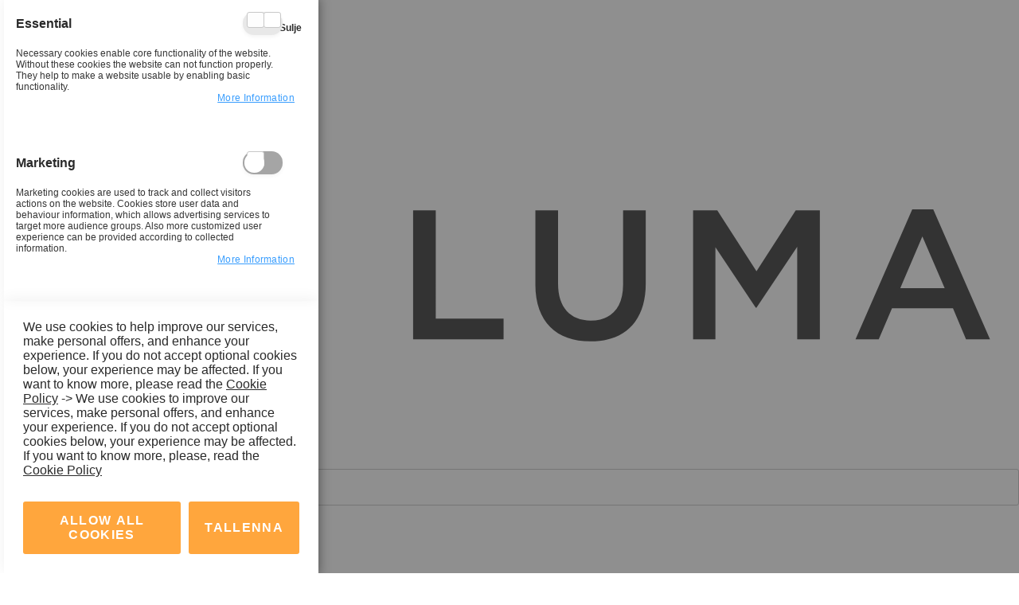

--- FILE ---
content_type: text/html; charset=UTF-8
request_url: https://prod.airam.lamia.tech/kodin-tuotteet/koristevalot/led-kynttilat-koristelyhdyt-kynttelikot.html
body_size: 21774
content:
<!doctype html>
<html lang="fi">
    <head >
        <script>
    var BASE_URL = 'https\u003A\u002F\u002Fprod.airam.lamia.tech\u002F';
    var require = {
        'baseUrl': 'https\u003A\u002F\u002Fprod.airam.lamia.tech\u002Fstatic\u002Fversion1680177086\u002Ffrontend\u002FAiram\u002Fdefault\u002Ffi_FI'
    };</script>        <meta charset="utf-8"/>
<meta name="title" content="Led-kynttilät, -koristelyhdyt, -kyntteliköt"/>
<meta name="robots" content="INDEX,FOLLOW"/>
<meta name="viewport" content="width=device-width, initial-scale=1"/>
<title>Led-kynttilät, -koristelyhdyt, -kyntteliköt</title>
<link  rel="stylesheet" type="text/css"  media="all" href="https://prod.airam.lamia.tech/static/version1680177086/base/Magento/base/default/mage/calendar.css" />
<link  rel="stylesheet" type="text/css"  media="all" href="https://prod.airam.lamia.tech/static/version1680177086/frontend/Airam/default/default/css/airam_default.css" />
<link  rel="stylesheet" type="text/css"  media="all" href="https://prod.airam.lamia.tech/static/version1680177086/frontend/Magento/base/default/Amasty_GdprCookie/css/source/mkcss/amgdprcookie.min.css" />
<link  rel="icon" type="image/x-icon" href="https://prod.airam.lamia.tech/static/version1680177086/frontend/Magento/base/default/Magento_Theme/favicon.ico" />
<link  rel="shortcut icon" type="image/x-icon" href="https://prod.airam.lamia.tech/static/version1680177086/frontend/Magento/base/default/Magento_Theme/favicon.ico" />
<script  type="text/javascript"  src="https://prod.airam.lamia.tech/static/version1680177086/base/Magento/base/default/requirejs/require.js"></script>
<script  type="text/javascript"  src="https://prod.airam.lamia.tech/static/version1680177086/base/Magento/base/default/mage/requirejs/baseUrlResolver.js"></script>
<script  type="text/javascript"  src="https://prod.airam.lamia.tech/static/version1680177086/frontend/Airam/default/fi_FI/requirejs-map.js"></script>
<script  type="text/javascript"  src="https://prod.airam.lamia.tech/static/version1680177086/base/Magento/base/default/mage/requirejs/mixins.js"></script>
<script  type="text/javascript"  src="https://prod.airam.lamia.tech/static/version1680177086/frontend/Airam/default/fi_FI/requirejs-config.js"></script>
<script  type="text/javascript"  src="https://prod.airam.lamia.tech/static/version1680177086/frontend/Airam/default/default/js/airam_default_head.js"></script>
        <script type="text/javascript" src="https://chimpstatic.com/mcjs-connected/js/users/9e9977c83a3a914ae37e38b14/bc6d5b1438d53598db77a4b84.js" defer></script>
    </head>
    <body data-container="body"
          data-mage-init='{"loaderAjax": {}, "loader": { "icon": "https://prod.airam.lamia.tech/static/version1680177086/base/Magento/base/default/images/loader-2.gif"}}'
        class="page-with-filter page-products categorypath-kodin-tuotteet-koristevalot-led-kynttilat-koristelyhdyt-kynttelikot category-led-kynttilat-koristelyhdyt-kynttelikot catalog-category-view page-layout-2columns-left">
        

<div id="cookie-status">
    The store will not work correctly in the case when cookies are disabled.</div>
<script type="text&#x2F;javascript">document.querySelector("#cookie-status").style.display = "none";</script>
<script type="text/x-magento-init">
    {
        "*": {
            "cookieStatus": {}
        }
    }
</script>

<script type="text/x-magento-init">
    {
        "*": {
            "mage/cookies": {
                "expires": null,
                "path": "\u002F",
                "domain": ".prod.airam.lamia.tech",
                "secure": false,
                "lifetime": "3600"
            }
        }
    }
</script>
    <noscript>
        <div class="message global noscript">
            <div class="content">
                <p>
                    <strong>JavaScript seems to be disabled in your browser.</strong>
                    <span>
                        For the best experience on our site, be sure to turn on Javascript in your browser.                    </span>
                </p>
            </div>
        </div>
    </noscript>
<script>true</script><script>    require.config({
        map: {
            '*': {
                wysiwygAdapter: 'mage/adminhtml/wysiwyg/tiny_mce/tinymce4Adapter'
            }
        }
    });</script>
<div class="page-wrapper"><header class="page-header"><div class="panel wrapper"><div class="panel header"><ul class="header links"><li><a href="https://prod.airam.lamia.tech/customer/account/" id="id7RBhVEoD" >Oma tili</a></li><li class="link wishlist" data-bind="scope: 'wishlist'">
    <a href="https://prod.airam.lamia.tech/wishlist/">Oma toivelista        <!-- ko if: wishlist().counter -->
        <span data-bind="text: wishlist().counter" class="counter qty"></span>
        <!-- /ko -->
    </a>
</li>
<script type="text/x-magento-init">
    {
        "*": {
            "Magento_Ui/js/core/app": {
                "components": {
                    "wishlist": {
                        "component": "Magento_Wishlist/js/view/wishlist"
                    }
                }
            }
        }
    }

</script>
<li class="link authorization-link" data-label="tai">
    <a href="https://prod.airam.lamia.tech/customer/account/login/referer/aHR0cHM6Ly9wcm9kLmFpcmFtLmxhbWlhLnRlY2gva29kaW4tdHVvdHRlZXQva29yaXN0ZXZhbG90L2xlZC1reW50dGlsYXQta29yaXN0ZWx5aGR5dC1reW50dGVsaWtvdC5odG1s/"        >Kirjaudu sisään</a>
</li>
<li class="item link compare" data-bind="scope: 'compareProducts'" data-role="compare-products-link">
    <a class="action compare no-display" title="Vertaa&#x20;tuotteita"
       data-bind="attr: {'href': compareProducts().listUrl}, css: {'no-display': !compareProducts().count}"
    >
        Vertaa tuotteita        <span class="counter qty" data-bind="text: compareProducts().countCaption"></span>
    </a>
</li>
<script type="text/x-magento-init">
{"[data-role=compare-products-link]": {"Magento_Ui/js/core/app": {"components":{"compareProducts":{"component":"Magento_Catalog\/js\/view\/compare-products"}}}}}
</script>
    <li class="greet welcome" data-bind="scope: 'customer'">
        <!-- ko if: customer().fullname  -->
        <span class="logged-in"
              data-bind="text: new String('Tervetuloa, %1!').replace('%1', customer().fullname)">
        </span>
        <!-- /ko -->
        <!-- ko ifnot: customer().fullname  -->
        <span class="not-logged-in"
              data-bind='html:"Oletustervetuliaisviesti!"'></span>
                <!-- /ko -->
    </li>
    <script type="text/x-magento-init">
    {
        "*": {
            "Magento_Ui/js/core/app": {
                "components": {
                    "customer": {
                        "component": "Magento_Customer/js/view/customer"
                    }
                }
            }
        }
    }
    </script>
<li><a href="https://prod.airam.lamia.tech/customer/account/create/" id="idLiWJNZcv" >Luo tili</a></li></ul>        <div class="switcher language switcher-language" data-ui-id="language-switcher" id="switcher-language">
        <strong class="label switcher-label"><span>Kieli</span></strong>
        <div class="actions dropdown options switcher-options">
            <div class="action toggle switcher-trigger"
                 id="switcher-language-trigger"
                 data-mage-init='{"dropdown":{}}'
                 data-toggle="dropdown"
                 data-trigger-keypress-button="true">
                <strong class="view-airam_base_fi">
                    <span>Finnish</span>
                </strong>
            </div>
            <ul class="dropdown switcher-dropdown"
                data-target="dropdown">
                                                            <li class="view-airam_base_en switcher-option">
                            <a href="https://prod.airam.lamia.tech/stores/store/redirect/___store/airam_base_en/___from_store/airam_base_fi/uenc/aHR0cHM6Ly9wcm9kLmFpcmFtLmxhbWlhLnRlY2gva29kaW4tdHVvdHRlZXQva29yaXN0ZXZhbG90L2xlZC1reW50dGlsYXQta29yaXN0ZWx5aGR5dC1reW50dGVsaWtvdC5odG1sP19fX3N0b3JlPWFpcmFtX2Jhc2VfZW4%2C/">
                                English                            </a>
                        </li>
                                                                                    </ul>
        </div>
    </div>
</div></div><div class="header content"><span data-action="toggle-nav" class="action nav-toggle"><span>Toggle Nav</span></span>
<a
    class="logo"
    href="https://prod.airam.lamia.tech/"
    title=""
    aria-label="store logo">
    <img src="https://prod.airam.lamia.tech/static/version1680177086/frontend/Magento/luma/default/images/logo.svg"
         title=""
         alt=""
                            />
</a>

<div data-block="minicart" class="minicart-wrapper">
    <a class="action showcart" href="https://prod.airam.lamia.tech/checkout/cart/"
       data-bind="scope: 'minicart_content'">
        <span class="text">Ostoskori</span>
        <span class="counter qty empty"
              data-bind="css: { empty: !!getCartParam('summary_count') == false && !isLoading() },
               blockLoader: isLoading">
            <span class="counter-number"><!-- ko text: getCartParam('summary_count') --><!-- /ko --></span>
            <span class="counter-label">
            <!-- ko if: getCartParam('summary_count') -->
                <!-- ko text: getCartParam('summary_count') --><!-- /ko -->
                <!-- ko i18n: 'items' --><!-- /ko -->
            <!-- /ko -->
            </span>
        </span>
    </a>
            <div class="block block-minicart"
             data-role="dropdownDialog"
             data-mage-init='{"dropdownDialog":{
                "appendTo":"[data-block=minicart]",
                "triggerTarget":".showcart",
                "timeout": "2000",
                "closeOnMouseLeave": false,
                "closeOnEscape": true,
                "triggerClass":"active",
                "parentClass":"active",
                "buttons":[]}}'>
            <div id="minicart-content-wrapper" data-bind="scope: 'minicart_content'">
                <!-- ko template: getTemplate() --><!-- /ko -->
            </div>
                    </div>
        <script>window.checkout = {"shoppingCartUrl":"https:\/\/prod.airam.lamia.tech\/checkout\/cart\/","checkoutUrl":"https:\/\/prod.airam.lamia.tech\/checkout\/","updateItemQtyUrl":"https:\/\/prod.airam.lamia.tech\/checkout\/sidebar\/updateItemQty\/","removeItemUrl":"https:\/\/prod.airam.lamia.tech\/checkout\/sidebar\/removeItem\/","imageTemplate":"Magento_Catalog\/product\/image_with_borders","baseUrl":"https:\/\/prod.airam.lamia.tech\/","minicartMaxItemsVisible":5,"websiteId":"1","maxItemsToDisplay":10,"storeId":"5","storeGroupId":"1","customerLoginUrl":"https:\/\/prod.airam.lamia.tech\/customer\/account\/login\/referer\/aHR0cHM6Ly9wcm9kLmFpcmFtLmxhbWlhLnRlY2gva29kaW4tdHVvdHRlZXQva29yaXN0ZXZhbG90L2xlZC1reW50dGlsYXQta29yaXN0ZWx5aGR5dC1reW50dGVsaWtvdC5odG1s\/","isRedirectRequired":false,"autocomplete":"off","captcha":{"user_login":{"isCaseSensitive":false,"imageHeight":50,"imageSrc":"","refreshUrl":"https:\/\/prod.airam.lamia.tech\/captcha\/refresh\/","isRequired":false,"timestamp":1768677478}}}</script>    <script type="text/x-magento-init">
    {
        "[data-block='minicart']": {
            "Magento_Ui/js/core/app": {"components":{"minicart_content":{"children":{"subtotal.container":{"children":{"subtotal":{"children":{"subtotal.totals":{"config":{"display_cart_subtotal_incl_tax":0,"display_cart_subtotal_excl_tax":1,"template":"Magento_Tax\/checkout\/minicart\/subtotal\/totals"},"children":{"subtotal.totals.msrp":{"component":"Magento_Msrp\/js\/view\/checkout\/minicart\/subtotal\/totals","config":{"displayArea":"minicart-subtotal-hidden","template":"Magento_Msrp\/checkout\/minicart\/subtotal\/totals"}}},"component":"Magento_Tax\/js\/view\/checkout\/minicart\/subtotal\/totals"}},"component":"uiComponent","config":{"template":"Magento_Checkout\/minicart\/subtotal"}}},"component":"uiComponent","config":{"displayArea":"subtotalContainer"}},"item.renderer":{"component":"uiComponent","config":{"displayArea":"defaultRenderer","template":"Magento_Checkout\/minicart\/item\/default"},"children":{"item.image":{"component":"Magento_Catalog\/js\/view\/image","config":{"template":"Magento_Catalog\/product\/image","displayArea":"itemImage"}},"checkout.cart.item.price.sidebar":{"component":"uiComponent","config":{"template":"Magento_Checkout\/minicart\/item\/price","displayArea":"priceSidebar"}}}},"extra_info":{"component":"uiComponent","config":{"displayArea":"extraInfo"}},"promotion":{"component":"uiComponent","config":{"displayArea":"promotion"}}},"config":{"itemRenderer":{"default":"defaultRenderer","simple":"defaultRenderer","virtual":"defaultRenderer"},"template":"Magento_Checkout\/minicart\/content"},"component":"Magento_Checkout\/js\/view\/minicart"}},"types":[]}        },
        "*": {
            "Magento_Ui/js/block-loader": "https\u003A\u002F\u002Fprod.airam.lamia.tech\u002Fstatic\u002Fversion1680177086\u002Fbase\u002FMagento\u002Fbase\u002Fdefault\u002Fimages\u002Floader\u002D1.gif"
        }
    }
    </script>
</div>
<div class="block block-search">
    <div class="block block-title"><strong>Haku</strong></div>
    <div class="block block-content">
        <form class="form minisearch" id="search_mini_form"
              action="https://prod.airam.lamia.tech/catalogsearch/result/" method="get">
            <div class="field search">
                <label class="label" for="search" data-role="minisearch-label">
                    <span>Haku</span>
                </label>
                <div class="control">
                    <input id="search"
                                                           data-mage-init='{"quickSearch":{
                                    "formSelector":"#search_mini_form",
                                    "url":"https://prod.airam.lamia.tech/search/ajax/suggest/",
                                    "destinationSelector":"#search_autocomplete",
                                    "minSearchLength":"3"}
                               }'
                                                       type="text"
                           name="q"
                           value=""
                           placeholder="Hae&#x20;koko&#x20;sivustosta..."
                           class="input-text"
                           maxlength="128"
                           role="combobox"
                           aria-haspopup="false"
                           aria-autocomplete="both"
                           autocomplete="off"
                           aria-expanded="false"/>
                    <div id="search_autocomplete" class="search-autocomplete"></div>
                    <div class="nested">
    <a class="action advanced" href="https://prod.airam.lamia.tech/catalogsearch/advanced/" data-action="advanced-search">
        Laajennettu haku    </a>
</div>
                </div>
            </div>
            <div class="actions">
                <button type="submit"
                    title="Haku"
                    class="action search"
                    aria-label="Search"
                >
                    <span>Haku</span>
                </button>
            </div>
        </form>
    </div>
</div>
</div></header>    <div class="sections nav-sections">
                <div class="section-items nav-sections-items"
             data-mage-init='{"tabs":{"openedState":"active"}}'>
                                            <div class="section-item-title nav-sections-item-title"
                     data-role="collapsible">
                    <a class="nav-sections-item-switch"
                       data-toggle="switch" href="#store.menu">
                        Valikko                    </a>
                </div>
                <div class="section-item-content nav-sections-item-content"
                     id="store.menu"
                     data-role="content">
                    
<nav class="navigation" data-action="navigation">
    <ul data-mage-init='{"menu":{"responsive":true, "expanded":true, "position":{"my":"left top","at":"left bottom"}}}'>
        <li  class="level0 nav-1 category-item first level-top parent"><a href="https://prod.airam.lamia.tech/tuotteet-ammattilaisille.html"  class="level-top" ><span>Tuotteet ammattilaisille</span></a><ul class="level0 submenu"><li  class="level1 nav-1-1 category-item first parent"><a href="https://prod.airam.lamia.tech/tuotteet-ammattilaisille/tuotteet-sisatilojen-valaistus.html" ><span>Tuotteet, sisätilojen valaistus</span></a><ul class="level1 submenu"><li  class="level2 nav-1-1-1 category-item first"><a href="https://prod.airam.lamia.tech/tuotteet-ammattilaisille/tuotteet-sisatilojen-valaistus/asuntovalaisimet.html" ><span>Asuntovalaisimet</span></a></li><li  class="level2 nav-1-1-2 category-item"><a href="https://prod.airam.lamia.tech/tuotteet-ammattilaisille/tuotteet-sisatilojen-valaistus/led-nauhat-ja-virtalahteet.html" ><span>Led-nauhat ja virtalähteet</span></a></li><li  class="level2 nav-1-1-3 category-item"><a href="https://prod.airam.lamia.tech/tuotteet-ammattilaisille/tuotteet-sisatilojen-valaistus/profiilit-led-nauhoille.html" ><span>Profiilit led-nauhoille</span></a></li><li  class="level2 nav-1-1-4 category-item"><a href="https://prod.airam.lamia.tech/tuotteet-ammattilaisille/tuotteet-sisatilojen-valaistus/alasvalot.html" ><span>Alasvalot</span></a></li><li  class="level2 nav-1-1-5 category-item"><a href="https://prod.airam.lamia.tech/tuotteet-ammattilaisille/tuotteet-sisatilojen-valaistus/kohdevalaisimet.html" ><span>Kohdevalaisimet</span></a></li><li  class="level2 nav-1-1-6 category-item"><a href="https://prod.airam.lamia.tech/tuotteet-ammattilaisille/tuotteet-sisatilojen-valaistus/pinta-ja-ripustusvalaisimet.html" ><span>Pinta- ja ripustusvalaisimet</span></a></li><li  class="level2 nav-1-1-7 category-item"><a href="https://prod.airam.lamia.tech/tuotteet-ammattilaisille/tuotteet-sisatilojen-valaistus/moduulivalaisimet.html" ><span>Moduulivalaisimet</span></a></li><li  class="level2 nav-1-1-8 category-item"><a href="https://prod.airam.lamia.tech/tuotteet-ammattilaisille/tuotteet-sisatilojen-valaistus/myymalavalaisimet.html" ><span>Myymälävalaisimet</span></a></li><li  class="level2 nav-1-1-9 category-item"><a href="https://prod.airam.lamia.tech/tuotteet-ammattilaisille/tuotteet-sisatilojen-valaistus/roiskevesisuojatut-teollisuusvalaisimet.html" ><span>Roiskevesisuojatut teollisuusvalaisimet</span></a></li><li  class="level2 nav-1-1-10 category-item"><a href="https://prod.airam.lamia.tech/tuotteet-ammattilaisille/tuotteet-sisatilojen-valaistus/suljetut-teollisuusvalaisimet.html" ><span>Suljetut teollisuusvalaisimet</span></a></li><li  class="level2 nav-1-1-11 category-item"><a href="https://prod.airam.lamia.tech/tuotteet-ammattilaisille/tuotteet-sisatilojen-valaistus/laaja-ja-syvasateilijat.html" ><span>Laaja- ja syväsäteilijät</span></a></li><li  class="level2 nav-1-1-12 category-item last"><a href="https://prod.airam.lamia.tech/tuotteet-ammattilaisille/tuotteet-sisatilojen-valaistus/urheilutilavalaisimet.html" ><span>Urheilutilavalaisimet</span></a></li></ul></li><li  class="level1 nav-1-2 category-item parent"><a href="https://prod.airam.lamia.tech/tuotteet-ammattilaisille/tuotteet-ulkotilojen-valaistus.html" ><span>Tuotteet, ulkotilojen valaistus</span></a><ul class="level1 submenu"><li  class="level2 nav-1-2-1 category-item first"><a href="https://prod.airam.lamia.tech/tuotteet-ammattilaisille/tuotteet-ulkotilojen-valaistus/pylvasvalaisimet.html" ><span>Pylväsvalaisimet</span></a></li><li  class="level2 nav-1-2-2 category-item"><a href="https://prod.airam.lamia.tech/tuotteet-ammattilaisille/tuotteet-ulkotilojen-valaistus/pollarivalaisimet.html" ><span>Pollarivalaisimet</span></a></li><li  class="level2 nav-1-2-3 category-item"><a href="https://prod.airam.lamia.tech/tuotteet-ammattilaisille/tuotteet-ulkotilojen-valaistus/julkisivu-ja-numerovalaisimet.html" ><span>Julkisivu- ja numerovalaisimet</span></a></li><li  class="level2 nav-1-2-4 category-item"><a href="https://prod.airam.lamia.tech/tuotteet-ammattilaisille/tuotteet-ulkotilojen-valaistus/valonheittimet.html" ><span>Valonheittimet</span></a></li><li  class="level2 nav-1-2-5 category-item last"><a href="https://prod.airam.lamia.tech/tuotteet-ammattilaisille/tuotteet-ulkotilojen-valaistus/seina-ja-terassivalaisimet.html" ><span>Seinä- ja terassivalaisimet</span></a></li></ul></li><li  class="level1 nav-1-3 category-item last parent"><a href="https://prod.airam.lamia.tech/tuotteet-ammattilaisille/muut-tuotteet.html" ><span>Muut tuotteet</span></a><ul class="level1 submenu"><li  class="level2 nav-1-3-1 category-item first last"><a href="https://prod.airam.lamia.tech/tuotteet-ammattilaisille/muut-tuotteet/sulakekotelot-ja-kaapit.html" ><span>Sulakekotelot ja -kaapit</span></a></li></ul></li></ul></li><li  class="level0 nav-2 category-item level-top parent"><a href="https://prod.airam.lamia.tech/kodin-valaistus.html"  class="level-top" ><span>Kodin valaistus</span></a><ul class="level0 submenu"><li  class="level1 nav-2-1 category-item first parent"><a href="https://prod.airam.lamia.tech/kodin-valaistus/kodin-valaisimet-sisalle.html" ><span>Kodin valaisimet sisälle</span></a><ul class="level1 submenu"><li  class="level2 nav-2-1-1 category-item first"><a href="https://prod.airam.lamia.tech/kodin-valaistus/sisavalaistus/alasvalot.html" ><span>Alasvalot</span></a></li><li  class="level2 nav-2-1-2 category-item"><a href="https://prod.airam.lamia.tech/kodin-valaistus/kodin-valaisimet-sisalle/riippuvalaisimet.html" ><span>Riippuvalaisimet</span></a></li><li  class="level2 nav-2-1-3 category-item"><a href="https://prod.airam.lamia.tech/kodin-valaistus/sisavalaistus/plafondit.html" ><span>Plafondit</span></a></li><li  class="level2 nav-2-1-4 category-item"><a href="https://prod.airam.lamia.tech/kodin-valaistus/sisavalaistus/kohdevalaisimet.html" ><span>Kohdevalaisimet</span></a></li><li  class="level2 nav-2-1-5 category-item"><a href="https://prod.airam.lamia.tech/kodin-valaistus/sisavalaistus/led-nauhat.html" ><span>Led-nauhat</span></a></li><li  class="level2 nav-2-1-6 category-item"><a href="https://prod.airam.lamia.tech/kodin-valaistus/sisavalaistus/led-listat.html" ><span>Led-listat</span></a></li><li  class="level2 nav-2-1-7 category-item"><a href="https://prod.airam.lamia.tech/kodin-valaistus/kodin-valaisimet-sisalle/poytavalaisimet.html" ><span>Pöytävalaisimet</span></a></li><li  class="level2 nav-2-1-8 category-item"><a href="https://prod.airam.lamia.tech/kodin-valaistus/kodin-valaisimet-sisalle/seinavalaisimet.html" ><span>Seinävalaisimet</span></a></li><li  class="level2 nav-2-1-9 category-item"><a href="https://prod.airam.lamia.tech/kodin-valaistus/kodin-valaisimet-sisalle/lattiavalaisimet.html" ><span>Lattiavalaisimet</span></a></li><li  class="level2 nav-2-1-10 category-item"><a href="https://prod.airam.lamia.tech/kodin-valaistus/sisavalaistus/valitilavalaisimet-tyopistevalaisimet.html" ><span>Välitilavalaisimet, työpistevalaisimet</span></a></li><li  class="level2 nav-2-1-11 category-item"><a href="https://prod.airam.lamia.tech/kodin-valaistus/kodin-valaisimet-sisalle/autotalli-ja-varastovalaisimet-yleisvalaisimet.html" ><span>Autotalli- ja varastovalaisimet, yleisvalaisimet</span></a></li><li  class="level2 nav-2-1-12 category-item"><a href="https://prod.airam.lamia.tech/kodin-valaistus/sisavalaistus/kylpyhuoneen-ja-saunan-valaisimet.html" ><span>Kylpyhuoneen ja saunan valaisimet</span></a></li><li  class="level2 nav-2-1-13 category-item last"><a href="https://prod.airam.lamia.tech/kodin-valaistus/sisavalaistus/kasvivalaisimet.html" ><span>Kasvivalaisimet</span></a></li></ul></li><li  class="level1 nav-2-2 category-item last parent"><a href="https://prod.airam.lamia.tech/kodin-valaistus/kodin-valaisimet-ulos.html" ><span>Kodin valaisimet ulos </span></a><ul class="level1 submenu"><li  class="level2 nav-2-2-1 category-item first"><a href="https://prod.airam.lamia.tech/kodin-valaistus/ulkovalaistus/alasvalot-ulkokayttoon.html" ><span>Alasvalot ulkokäyttöön</span></a></li><li  class="level2 nav-2-2-2 category-item"><a href="https://prod.airam.lamia.tech/kodin-valaistus/ulkovalaistus/ulkoseinavalaisimet-numerovalaisimet.html" ><span>Ulkoseinävalaisimet, numerovalaisimet</span></a></li><li  class="level2 nav-2-2-3 category-item"><a href="https://prod.airam.lamia.tech/kodin-valaistus/ulkovalaistus/pollari-ja-pylvasvalaisimet.html" ><span>Pollari- ja pylväsvalaisimet</span></a></li><li  class="level2 nav-2-2-4 category-item"><a href="https://prod.airam.lamia.tech/kodin-valaistus/ulkovalaistus/terassi-ja-maavalot.html" ><span>Terassi- ja maavalot</span></a></li><li  class="level2 nav-2-2-5 category-item"><a href="https://prod.airam.lamia.tech/kodin-valaistus/kodin-valaisimet-ulos/jatkettavat-pihavalaisinsarjat.html" ><span>Jatkettavat pihavalaisinsarjat</span></a></li><li  class="level2 nav-2-2-6 category-item last"><a href="https://prod.airam.lamia.tech/kodin-valaistus/kodin-valaisimet-ulos/valonheittimet.html" ><span>Valonheittimet</span></a></li></ul></li></ul></li><li  class="level0 nav-3 category-item level-top parent"><a href="https://prod.airam.lamia.tech/lamput.html"  class="level-top" ><span>Lamput</span></a><ul class="level0 submenu"><li  class="level1 nav-3-1 category-item first parent"><a href="https://prod.airam.lamia.tech/lamput/led-lamput.html" ><span>Led-lamput</span></a><ul class="level1 submenu"><li  class="level2 nav-3-1-1 category-item first"><a href="https://prod.airam.lamia.tech/lamput/led-lamput/led-yleislamput.html" ><span>Led-yleislamput</span></a></li><li  class="level2 nav-3-1-2 category-item"><a href="https://prod.airam.lamia.tech/lamput/led-lamput/led-sisustuslamput.html" ><span>Led-sisustuslamput</span></a></li><li  class="level2 nav-3-1-3 category-item"><a href="https://prod.airam.lamia.tech/lamput/led-lamput/led-erikoislamput.html" ><span>Led-erikoislamput</span></a></li><li  class="level2 nav-3-1-4 category-item"><a href="https://prod.airam.lamia.tech/lamput/led-lamput/led-pistokantalamput.html" ><span>Led-pistokantalamput</span></a></li><li  class="level2 nav-3-1-5 category-item"><a href="https://prod.airam.lamia.tech/lamput/led-lamput/led-putket.html" ><span>Led-putket</span></a></li><li  class="level2 nav-3-1-6 category-item last"><a href="https://prod.airam.lamia.tech/lamput/led-lamput/pro-led-ammattikayttoon.html" ><span>PRO led ammattikäyttöön</span></a></li></ul></li><li  class="level1 nav-3-2 category-item parent"><a href="https://prod.airam.lamia.tech/lamput/loistelamput.html" ><span>Loistelamput</span></a><ul class="level1 submenu"><li  class="level2 nav-3-2-1 category-item first"><a href="https://prod.airam.lamia.tech/lamput/loistelamput/t8.html" ><span>T8</span></a></li><li  class="level2 nav-3-2-2 category-item last"><a href="https://prod.airam.lamia.tech/lamput/loistelamput/pistokantalamput.html" ><span>Pistokantalamput</span></a></li></ul></li><li  class="level1 nav-3-3 category-item last parent"><a href="https://prod.airam.lamia.tech/lamput/halogeenit-hehkulamput.html" ><span>Halogeenit, hehkulamput</span></a><ul class="level1 submenu"><li  class="level2 nav-3-3-1 category-item first"><a href="https://prod.airam.lamia.tech/lamput/halogeenit-hehkulamput/halogeenit.html" ><span>Halogeenit</span></a></li><li  class="level2 nav-3-3-2 category-item last"><a href="https://prod.airam.lamia.tech/lamput/halogeenit-hehkulamput/hehkulamput.html" ><span>Hehkulamput</span></a></li></ul></li></ul></li><li  class="level0 nav-4 category-item last level-top parent"><a href="https://prod.airam.lamia.tech/kodin-tuotteet.html"  class="level-top" ><span>Kodin tuotteet</span></a><ul class="level0 submenu"><li  class="level1 nav-4-1 category-item first parent"><a href="https://prod.airam.lamia.tech/kodin-tuotteet/sahkotarvikkeet.html" ><span>Sähkötarvikkeet</span></a><ul class="level1 submenu"><li  class="level2 nav-4-1-1 category-item first parent"><a href="https://prod.airam.lamia.tech/kodin-tuotteet/sahkotarvikkeet/jatkojohdot.html" ><span>Jatkojohdot</span></a><ul class="level2 submenu"><li  class="level3 nav-4-1-1-1 category-item first"><a href="https://prod.airam.lamia.tech/kodin-tuotteet/sahkotarvikkeet/jatkojohdot/sisajatkojohdot.html" ><span>Sisäjatkojohdot</span></a></li><li  class="level3 nav-4-1-1-2 category-item"><a href="https://prod.airam.lamia.tech/kodin-tuotteet/sahkotarvikkeet/jatkojohdot/ulkojatkojohdot.html" ><span>Ulkojatkojohdot</span></a></li><li  class="level3 nav-4-1-1-3 category-item last"><a href="https://prod.airam.lamia.tech/kodin-tuotteet/sahkotarvikkeet/jatkojohdot/kaapelikelat.html" ><span>Kaapelikelat</span></a></li></ul></li><li  class="level2 nav-4-1-2 category-item"><a href="https://prod.airam.lamia.tech/kodin-tuotteet/sahkotarvikkeet/haaroittimet.html" ><span>Haaroittimet</span></a></li><li  class="level2 nav-4-1-3 category-item parent"><a href="https://prod.airam.lamia.tech/kodin-tuotteet/sahkotarvikkeet/pistotulpat-pistorasiat.html" ><span>Pistotulpat, pistorasiat</span></a><ul class="level2 submenu"><li  class="level3 nav-4-1-3-1 category-item first"><a href="https://prod.airam.lamia.tech/kodin-tuotteet/sahkotarvikkeet/pistotulpat-pistorasiat/pistotulpat.html" ><span>Pistotulpat</span></a></li><li  class="level3 nav-4-1-3-2 category-item"><a href="https://prod.airam.lamia.tech/kodin-tuotteet/sahkotarvikkeet/pistotulpat-pistorasiat/pistorasiat.html" ><span>Pistorasiat</span></a></li><li  class="level3 nav-4-1-3-3 category-item"><a href="https://prod.airam.lamia.tech/kodin-tuotteet/sahkotarvikkeet/pistotulpat-pistorasiat/jatkopistorasiat.html" ><span>Jatkopistorasiat</span></a></li><li  class="level3 nav-4-1-3-4 category-item"><a href="https://prod.airam.lamia.tech/kodin-tuotteet/sahkotarvikkeet/pistotulpat-pistorasiat/langattomat-pistorasiat.html" ><span>Langattomat pistorasiat</span></a></li><li  class="level3 nav-4-1-3-5 category-item last"><a href="https://prod.airam.lamia.tech/kodin-tuotteet/sahkotarvikkeet/pistotulpat-pistorasiat/suojatulppa-pistorasiaan.html" ><span>Suojatulppa pistorasiaan</span></a></li></ul></li><li  class="level2 nav-4-1-4 category-item parent"><a href="https://prod.airam.lamia.tech/kodin-tuotteet/sahkotarvikkeet/sahkoasennustarvikkeet.html" ><span>Sähköasennustarvikkeet</span></a><ul class="level2 submenu"><li  class="level3 nav-4-1-4-1 category-item first"><a href="https://prod.airam.lamia.tech/kodin-tuotteet/sahkotarvikkeet/sahkoasennustarvikkeet/laitejohdot-liitosjohdot.html" ><span>Laitejohdot, liitosjohdot</span></a></li><li  class="level3 nav-4-1-4-2 category-item"><a href="https://prod.airam.lamia.tech/kodin-tuotteet/sahkotarvikkeet/sahkoasennustarvikkeet/kiinnikkeet.html" ><span>Kiinnikkeet</span></a></li><li  class="level3 nav-4-1-4-3 category-item"><a href="https://prod.airam.lamia.tech/kodin-tuotteet/sahkotarvikkeet/sahkoasennustarvikkeet/sulakkeet.html" ><span>Sulakkeet</span></a></li><li  class="level3 nav-4-1-4-4 category-item"><a href="https://prod.airam.lamia.tech/kodin-tuotteet/sahkotarvikkeet/sahkoasennustarvikkeet/jakorasiat-kytkentakotelot.html" ><span>Jakorasiat, kytkentäkotelot</span></a></li><li  class="level3 nav-4-1-4-5 category-item last"><a href="https://prod.airam.lamia.tech/kodin-tuotteet/sahkotarvikkeet/sahkoasennustarvikkeet/janniteilmaisin-vaihekyna.html" ><span>Jänniteilmaisin, vaihekynä</span></a></li></ul></li><li  class="level2 nav-4-1-5 category-item parent"><a href="https://prod.airam.lamia.tech/kodin-tuotteet/sahkotarvikkeet/valaisinasennustarvikkeet.html" ><span>Valaisinasennustarvikkeet</span></a><ul class="level2 submenu"><li  class="level3 nav-4-1-5-1 category-item first"><a href="https://prod.airam.lamia.tech/kodin-tuotteet/sahkotarvikkeet/valaisinasennustarvikkeet/valaisinpistotulpat-valaisinpistorasiat.html" ><span>Valaisinpistotulpat, valaisinpistorasiat</span></a></li><li  class="level3 nav-4-1-5-2 category-item"><a href="https://prod.airam.lamia.tech/kodin-tuotteet/sahkotarvikkeet/valaisinasennustarvikkeet/kytkimet.html" ><span>Kytkimet</span></a></li><li  class="level3 nav-4-1-5-3 category-item"><a href="https://prod.airam.lamia.tech/kodin-tuotteet/sahkotarvikkeet/valaisinasennustarvikkeet/valaisinjohdot.html" ><span>Valaisinjohdot</span></a></li><li  class="level3 nav-4-1-5-4 category-item"><a href="https://prod.airam.lamia.tech/kodin-tuotteet/sahkotarvikkeet/valaisinasennustarvikkeet/valaistuksen-ohjaus.html" ><span>Valaistuksen ohjaus</span></a></li><li  class="level3 nav-4-1-5-5 category-item"><a href="https://prod.airam.lamia.tech/kodin-tuotteet/sahkotarvikkeet/valaisinasennustarvikkeet/kattokupit.html" ><span>Kattokupit</span></a></li><li  class="level3 nav-4-1-5-6 category-item last"><a href="https://prod.airam.lamia.tech/kodin-tuotteet/sahkotarvikkeet/valaisinasennustarvikkeet/valikytkimet-valikytkinjohdot.html" ><span>Välikytkimet, välikytkinjohdot</span></a></li></ul></li><li  class="level2 nav-4-1-6 category-item"><a href="https://prod.airam.lamia.tech/kodin-tuotteet/sahkotarvikkeet/antennikaapelit.html" ><span>Antennikaapelit</span></a></li><li  class="level2 nav-4-1-7 category-item"><a href="https://prod.airam.lamia.tech/kodin-tuotteet/sahkotarvikkeet/ovikellot.html" ><span>Ovikellot</span></a></li><li  class="level2 nav-4-1-8 category-item"><a href="https://prod.airam.lamia.tech/kodin-tuotteet/sahkotarvikkeet/ajastimet.html" ><span>Ajastimet</span></a></li><li  class="level2 nav-4-1-9 category-item parent"><a href="https://prod.airam.lamia.tech/kodin-tuotteet/sahkotarvikkeet/kodin-turvallisuustuotteet.html" ><span>Kodin turvallisuustuotteet</span></a><ul class="level2 submenu"><li  class="level3 nav-4-1-9-1 category-item first"><a href="https://prod.airam.lamia.tech/kodin-tuotteet/sahkotarvikkeet/kodin-turvallisuustuotteet/vesivuotovahti.html" ><span>Vesivuotovahti</span></a></li><li  class="level3 nav-4-1-9-2 category-item"><a href="https://prod.airam.lamia.tech/kodin-tuotteet/sahkotarvikkeet/kodin-turvallisuustuotteet/hakavaroitin.html" ><span>Häkävaroitin</span></a></li><li  class="level3 nav-4-1-9-3 category-item last"><a href="https://prod.airam.lamia.tech/kodin-tuotteet/sahkotarvikkeet/kodin-turvallisuustuotteet/palovaroittimet-sammutuspeitteet.html" ><span>Palovaroittimet, sammutuspeitteet</span></a></li></ul></li><li  class="level2 nav-4-1-10 category-item last"><a href="https://prod.airam.lamia.tech/kodin-tuotteet/sahkotarvikkeet/smarthome-sahkotarvikkeet.html" ><span>SmartHome sähkötarvikkeet</span></a></li></ul></li><li  class="level1 nav-4-2 category-item parent"><a href="https://prod.airam.lamia.tech/kodin-tuotteet/pienvalot.html" ><span>Pienvalot</span></a><ul class="level1 submenu"><li  class="level2 nav-4-2-1 category-item first"><a href="https://prod.airam.lamia.tech/kodin-tuotteet/pienvalot/taskulamput.html" ><span>Taskulamput</span></a></li><li  class="level2 nav-4-2-2 category-item"><a href="https://prod.airam.lamia.tech/kodin-tuotteet/pienvalot/pyoravalot.html" ><span>Pyörävalot</span></a></li><li  class="level2 nav-4-2-3 category-item"><a href="https://prod.airam.lamia.tech/kodin-tuotteet/pienvalot/otsavalot.html" ><span>Otsavalot</span></a></li><li  class="level2 nav-4-2-4 category-item"><a href="https://prod.airam.lamia.tech/kodin-tuotteet/pienvalot/paristovalot.html" ><span>Paristovalot</span></a></li><li  class="level2 nav-4-2-5 category-item last"><a href="https://prod.airam.lamia.tech/kodin-tuotteet/pienvalot/yovalot.html" ><span>Yövalot</span></a></li></ul></li><li  class="level1 nav-4-3 category-item parent"><a href="https://prod.airam.lamia.tech/kodin-tuotteet/koristevalot.html" ><span>Koristevalot</span></a><ul class="level1 submenu"><li  class="level2 nav-4-3-1 category-item first"><a href="https://prod.airam.lamia.tech/kodin-tuotteet/koristevalot/roosa-nauha-koristevalot.html" ><span>Roosa nauha -koristevalot</span></a></li><li  class="level2 nav-4-3-2 category-item"><a href="https://prod.airam.lamia.tech/kodin-tuotteet/koristevalot/valolangat-koristeluun-ja-kattauksiin.html" ><span>Valolangat koristeluun ja kattauksiin</span></a></li><li  class="level2 nav-4-3-3 category-item"><a href="https://prod.airam.lamia.tech/kodin-tuotteet/koristevalot/koristevalot-sisustamiseen.html" ><span>Koristevalot sisustamiseen</span></a></li><li  class="level2 nav-4-3-4 category-item"><a href="https://prod.airam.lamia.tech/kodin-tuotteet/koristevalot/valokoristeet-ulos.html" ><span>Valokoristeet ulos</span></a></li><li  class="level2 nav-4-3-5 category-item"><a href="https://prod.airam.lamia.tech/kodin-tuotteet/koristevalot/ikkuna-ja-seinakoristeet.html" ><span>Ikkuna- ja seinäkoristeet</span></a></li><li  class="level2 nav-4-3-6 category-item parent"><a href="https://prod.airam.lamia.tech/kodin-tuotteet/koristevalot/led-kynttilat-koristelyhdyt-kynttelikot.html" ><span>Led-kynttilät, -koristelyhdyt, -kyntteliköt</span></a><ul class="level2 submenu"><li  class="level3 nav-4-3-6-1 category-item first"><a href="https://prod.airam.lamia.tech/kodin-tuotteet/koristevalot/led-kynttilat-koristelyhdyt-kynttelikot/led-kynttilat.html" ><span>Led-kynttilät</span></a></li><li  class="level3 nav-4-3-6-2 category-item"><a href="https://prod.airam.lamia.tech/kodin-tuotteet/koristevalot/led-kynttilat-koristelyhdyt-kynttelikot/led-kynttelikot.html" ><span>Led-kyntteliköt</span></a></li><li  class="level3 nav-4-3-6-3 category-item last"><a href="https://prod.airam.lamia.tech/kodin-tuotteet/koristevalot/led-kynttilat-koristelyhdyt-kynttelikot/led-koristelyhdyt.html" ><span>Led-koristelyhdyt</span></a></li></ul></li><li  class="level2 nav-4-3-7 category-item"><a href="https://prod.airam.lamia.tech/kodin-tuotteet/koristevalot/kuusenkynttilat-ja-latvatahdet.html" ><span>Kuusenkynttilät ja latvatähdet</span></a></li><li  class="level2 nav-4-3-8 category-item"><a href="https://prod.airam.lamia.tech/kodin-tuotteet/koristevalot/led-valosarjat-ulkokayttoon.html" ><span>Led-valosarjat ulkokäyttöön</span></a></li><li  class="level2 nav-4-3-9 category-item"><a href="https://prod.airam.lamia.tech/kodin-tuotteet/koristevalot/jatkettavat-valosarjat.html" ><span>Jatkettavat valosarjat</span></a></li><li  class="level2 nav-4-3-10 category-item parent"><a href="https://prod.airam.lamia.tech/kodin-tuotteet/koristevalot/aurinkokenno-ledit.html" ><span>Aurinkokenno-ledit</span></a><ul class="level2 submenu"><li  class="level3 nav-4-3-10-1 category-item first"><a href="https://prod.airam.lamia.tech/kodin-tuotteet/koristevalot/aurinkokenno-ledit/aurinkokenno-valosarjat.html" ><span>Aurinkokenno-valosarjat</span></a></li><li  class="level3 nav-4-3-10-2 category-item"><a href="https://prod.airam.lamia.tech/kodin-tuotteet/koristevalot/aurinkokenno-ledit/aurinkokenno-lyhdyt-ja-valaisimet.html" ><span>Aurinkokenno-lyhdyt ja -valaisimet</span></a></li><li  class="level3 nav-4-3-10-3 category-item"><a href="https://prod.airam.lamia.tech/kodin-tuotteet/koristevalot/aurinkokenno-ledit/aurinkokenno-hahmot.html" ><span>Aurinkokenno-hahmot</span></a></li><li  class="level3 nav-4-3-10-4 category-item last"><a href="https://prod.airam.lamia.tech/kodin-tuotteet/koristevalot/aurinkokenno-ledit/paristoakut.html" ><span>Paristoakut</span></a></li></ul></li><li  class="level2 nav-4-3-11 category-item last"><a href="https://prod.airam.lamia.tech/kodin-tuotteet/koristevalot/varalamput.html" ><span>Varalamput</span></a></li></ul></li><li  class="level1 nav-4-4 category-item parent"><a href="https://prod.airam.lamia.tech/kodin-tuotteet/paristot.html" ><span>Paristot</span></a><ul class="level1 submenu"><li  class="level2 nav-4-4-1 category-item first"><a href="https://prod.airam.lamia.tech/kodin-tuotteet/paristot/nappiparistot.html" ><span>Nappiparistot</span></a></li><li  class="level2 nav-4-4-2 category-item last parent"><a href="https://prod.airam.lamia.tech/kodin-tuotteet/paristot/sylinteriparistot.html" ><span>Sylinteriparistot</span></a><ul class="level2 submenu"><li  class="level3 nav-4-4-2-1 category-item first"><a href="https://prod.airam.lamia.tech/kodin-tuotteet/paristot/sylinteriparistot/alkaliparistot.html" ><span>Alkaliparistot</span></a></li><li  class="level3 nav-4-4-2-2 category-item"><a href="https://prod.airam.lamia.tech/kodin-tuotteet/paristot/sylinteriparistot/litiumparistot.html" ><span>Litiumparistot</span></a></li><li  class="level3 nav-4-4-2-3 category-item last"><a href="https://prod.airam.lamia.tech/kodin-tuotteet/paristot/sylinteriparistot/sinkkikloridiparistot.html" ><span>Sinkkikloridiparistot</span></a></li></ul></li></ul></li><li  class="level1 nav-4-5 category-item parent"><a href="https://prod.airam.lamia.tech/kodin-tuotteet/termokset.html" ><span>Termokset</span></a><ul class="level1 submenu"><li  class="level2 nav-4-5-1 category-item first"><a href="https://prod.airam.lamia.tech/kodin-tuotteet/termokset/punaiset-termokset.html" ><span>Punaiset termokset</span></a></li><li  class="level2 nav-4-5-2 category-item"><a href="https://prod.airam.lamia.tech/kodin-tuotteet/termokset/roosa-nauha-termokset.html" ><span>Roosa nauha termokset</span></a></li><li  class="level2 nav-4-5-3 category-item"><a href="https://prod.airam.lamia.tech/kodin-tuotteet/termokset/terastermokset-ja-mukit.html" ><span>Terästermokset ja mukit</span></a></li><li  class="level2 nav-4-5-4 category-item"><a href="https://prod.airam.lamia.tech/kodin-tuotteet/termokset/ruokaterastermokset.html" ><span>Ruokaterästermokset</span></a></li><li  class="level2 nav-4-5-5 category-item"><a href="https://prod.airam.lamia.tech/kodin-tuotteet/termokset/termoskaatimet.html" ><span>Termoskaatimet</span></a></li><li  class="level2 nav-4-5-6 category-item last"><a href="https://prod.airam.lamia.tech/kodin-tuotteet/termokset/pumpputermokset.html" ><span>Pumpputermokset</span></a></li></ul></li><li  class="level1 nav-4-6 category-item last parent"><a href="https://prod.airam.lamia.tech/kodin-tuotteet/coolerit.html" ><span>Coolerit</span></a><ul class="level1 submenu"><li  class="level2 nav-4-6-1 category-item first"><a href="https://prod.airam.lamia.tech/kodin-tuotteet/coolerit/kylmalaukut.html" ><span>Kylmälaukut</span></a></li><li  class="level2 nav-4-6-2 category-item last"><a href="https://prod.airam.lamia.tech/kodin-tuotteet/coolerit/virtajohdot-adapterit.html" ><span>Virtajohdot, adapterit</span></a></li></ul></li></ul></li>            </ul>
</nav>
                </div>
                                            <div class="section-item-title nav-sections-item-title"
                     data-role="collapsible">
                    <a class="nav-sections-item-switch"
                       data-toggle="switch" href="#store.links">
                        Tili                    </a>
                </div>
                <div class="section-item-content nav-sections-item-content"
                     id="store.links"
                     data-role="content">
                    <!-- Account links -->                </div>
                                            <div class="section-item-title nav-sections-item-title"
                     data-role="collapsible">
                    <a class="nav-sections-item-switch"
                       data-toggle="switch" href="#store.settings">
                        Asetukset                    </a>
                </div>
                <div class="section-item-content nav-sections-item-content"
                     id="store.settings"
                     data-role="content">
                            <div class="switcher language switcher-language" data-ui-id="language-switcher" id="switcher-language-nav">
        <strong class="label switcher-label"><span>Kieli</span></strong>
        <div class="actions dropdown options switcher-options">
            <div class="action toggle switcher-trigger"
                 id="switcher-language-trigger-nav"
                 data-mage-init='{"dropdown":{}}'
                 data-toggle="dropdown"
                 data-trigger-keypress-button="true">
                <strong class="view-airam_base_fi">
                    <span>Finnish</span>
                </strong>
            </div>
            <ul class="dropdown switcher-dropdown"
                data-target="dropdown">
                                                            <li class="view-airam_base_en switcher-option">
                            <a href="https://prod.airam.lamia.tech/stores/store/redirect/___store/airam_base_en/___from_store/airam_base_fi/uenc/aHR0cHM6Ly9wcm9kLmFpcmFtLmxhbWlhLnRlY2gva29kaW4tdHVvdHRlZXQva29yaXN0ZXZhbG90L2xlZC1reW50dGlsYXQta29yaXN0ZWx5aGR5dC1reW50dGVsaWtvdC5odG1sP19fX3N0b3JlPWFpcmFtX2Jhc2VfZW4%2C/">
                                English                            </a>
                        </li>
                                                                                    </ul>
        </div>
    </div>
                </div>
                    </div>
    </div>
<div class="breadcrumbs">
    <ul class="items">
                    <li class="item home">
                            <a href="https://prod.airam.lamia.tech/"
                   title="Siirry etusivulle">
                    Etusivu                </a>
                        </li>
                    <li class="item category14">
                            <a href="https://prod.airam.lamia.tech/kodin-tuotteet.html"
                   title="">
                    Kodin tuotteet                </a>
                        </li>
                    <li class="item category43">
                            <a href="https://prod.airam.lamia.tech/kodin-tuotteet/koristevalot.html"
                   title="">
                    Koristevalot                </a>
                        </li>
                    <li class="item category92">
                            <strong>Led-kynttilät, -koristelyhdyt, -kyntteliköt</strong>
                        </li>
            </ul>
</div>
<main id="maincontent" class="page-main"><div class="page-title-wrapper">
    <h1 class="page-title"
         id="page-title-heading"                     aria-labelledby="page-title-heading&#x20;toolbar-amount"
        >
        <span class="base" data-ui-id="page-title-wrapper" >Led-kynttilät, -koristelyhdyt, -kyntteliköt</span>    </h1>
    </div>
<div class="page messages"><div data-placeholder="messages"></div>
<div data-bind="scope: 'messages'">
    <!-- ko if: cookieMessages && cookieMessages.length > 0 -->
    <div role="alert" data-bind="foreach: { data: cookieMessages, as: 'message' }" class="messages">
        <div data-bind="attr: {
            class: 'message-' + message.type + ' ' + message.type + ' message',
            'data-ui-id': 'message-' + message.type
        }">
            <div data-bind="html: $parent.prepareMessageForHtml(message.text)"></div>
        </div>
    </div>
    <!-- /ko -->

    <!-- ko if: messages().messages && messages().messages.length > 0 -->
    <div role="alert" data-bind="foreach: { data: messages().messages, as: 'message' }" class="messages">
        <div data-bind="attr: {
            class: 'message-' + message.type + ' ' + message.type + ' message',
            'data-ui-id': 'message-' + message.type
        }">
            <div data-bind="html: $parent.prepareMessageForHtml(message.text)"></div>
        </div>
    </div>
    <!-- /ko -->
</div>
<script type="text/x-magento-init">
    {
        "*": {
            "Magento_Ui/js/core/app": {
                "components": {
                        "messages": {
                            "component": "Magento_Theme/js/view/messages"
                        }
                    }
                }
            }
    }
</script>
</div><div class="category-view"><div class="category-image"><img src="https://prod.airam.lamia.tech/media/catalog/category/Koriste_kynttelikko_1920x720px_fullHD.jpeg" alt="Led-kynttil&#xE4;t,&#x20;-koristelyhdyt,&#x20;-kynttelik&#xF6;t" title="Led-kynttil&#xE4;t,&#x20;-koristelyhdyt,&#x20;-kynttelik&#xF6;t" class="image" /></div></div><div class="columns"><div class="column main"><input name="form_key" type="hidden" value="JfBF6R0ccIdMwDxt" /><div id="authenticationPopup" data-bind="scope:'authenticationPopup', style: {display: 'none'}">
        <script>window.authenticationPopup = {"autocomplete":"off","customerRegisterUrl":"https:\/\/prod.airam.lamia.tech\/customer\/account\/create\/","customerForgotPasswordUrl":"https:\/\/prod.airam.lamia.tech\/customer\/account\/forgotpassword\/","baseUrl":"https:\/\/prod.airam.lamia.tech\/"}</script>    <!-- ko template: getTemplate() --><!-- /ko -->
    <script type="text/x-magento-init">
        {
            "#authenticationPopup": {
                "Magento_Ui/js/core/app": {"components":{"authenticationPopup":{"component":"Magento_Customer\/js\/view\/authentication-popup","children":{"messages":{"component":"Magento_Ui\/js\/view\/messages","displayArea":"messages"},"captcha":{"component":"Magento_Captcha\/js\/view\/checkout\/loginCaptcha","displayArea":"additional-login-form-fields","formId":"user_login","configSource":"checkout"},"amazon-button":{"component":"Amazon_Login\/js\/view\/login-button-wrapper","sortOrder":"0","displayArea":"additional-login-form-fields","config":{"tooltip":"Securely login into our website using your existing Amazon details.","componentDisabled":true}}}}}}            },
            "*": {
                "Magento_Ui/js/block-loader": "https\u003A\u002F\u002Fprod.airam.lamia.tech\u002Fstatic\u002Fversion1680177086\u002Fbase\u002FMagento\u002Fbase\u002Fdefault\u002Fimages\u002Floader\u002D1.gif"
            }
        }
    </script>
</div>
<script type="text/x-magento-init">
    {
        "*": {
            "Magento_Customer/js/section-config": {
                "sections": {"stores\/store\/switch":["*"],"stores\/store\/switchrequest":["*"],"directory\/currency\/switch":["*"],"*":["messages"],"customer\/account\/logout":["*","recently_viewed_product","recently_compared_product","persistent"],"customer\/account\/loginpost":["*"],"customer\/account\/createpost":["*"],"customer\/account\/editpost":["*"],"customer\/ajax\/login":["checkout-data","cart","captcha"],"catalog\/product_compare\/add":["compare-products"],"catalog\/product_compare\/remove":["compare-products"],"catalog\/product_compare\/clear":["compare-products"],"sales\/guest\/reorder":["cart"],"sales\/order\/reorder":["cart"],"checkout\/cart\/add":["cart","directory-data"],"checkout\/cart\/delete":["cart"],"checkout\/cart\/updatepost":["cart"],"checkout\/cart\/updateitemoptions":["cart"],"checkout\/cart\/couponpost":["cart"],"checkout\/cart\/estimatepost":["cart"],"checkout\/cart\/estimateupdatepost":["cart"],"checkout\/onepage\/saveorder":["cart","checkout-data","last-ordered-items"],"checkout\/sidebar\/removeitem":["cart"],"checkout\/sidebar\/updateitemqty":["cart"],"rest\/*\/v1\/carts\/*\/payment-information":["cart","last-ordered-items","instant-purchase"],"rest\/*\/v1\/guest-carts\/*\/payment-information":["cart"],"rest\/*\/v1\/guest-carts\/*\/selected-payment-method":["cart","checkout-data"],"rest\/*\/v1\/carts\/*\/selected-payment-method":["cart","checkout-data","instant-purchase"],"customer\/address\/*":["instant-purchase"],"customer\/account\/*":["instant-purchase"],"vault\/cards\/deleteaction":["instant-purchase"],"multishipping\/checkout\/overviewpost":["cart"],"paypal\/express\/placeorder":["cart","checkout-data"],"paypal\/payflowexpress\/placeorder":["cart","checkout-data"],"paypal\/express\/onauthorization":["cart","checkout-data"],"persistent\/index\/unsetcookie":["persistent"],"review\/product\/post":["review"],"wishlist\/index\/add":["wishlist"],"wishlist\/index\/remove":["wishlist"],"wishlist\/index\/updateitemoptions":["wishlist"],"wishlist\/index\/update":["wishlist"],"wishlist\/index\/cart":["wishlist","cart"],"wishlist\/index\/fromcart":["wishlist","cart"],"wishlist\/index\/allcart":["wishlist","cart"],"wishlist\/shared\/allcart":["wishlist","cart"],"wishlist\/shared\/cart":["cart"],"braintree\/paypal\/placeorder":["cart","checkout-data"],"braintree\/googlepay\/placeorder":["cart","checkout-data"]},
                "clientSideSections": ["checkout-data","cart-data","chatData"],
                "baseUrls": ["https:\/\/prod.airam.lamia.tech\/"],
                "sectionNames": ["messages","customer","compare-products","last-ordered-items","cart","directory-data","captcha","instant-purchase","loggedAsCustomer","persistent","review","wishlist","chatData","price-token","shopping-lists","recently_viewed_product","recently_compared_product","product_data_storage","paypal-billing-agreement"]            }
        }
    }
</script>
<script type="text/x-magento-init">
    {
        "*": {
            "Magento_Customer/js/customer-data": {
                "sectionLoadUrl": "https\u003A\u002F\u002Fprod.airam.lamia.tech\u002Fcustomer\u002Fsection\u002Fload\u002F",
                "expirableSectionLifetime": 60,
                "expirableSectionNames": ["cart","persistent"],
                "cookieLifeTime": "3600",
                "updateSessionUrl": "https\u003A\u002F\u002Fprod.airam.lamia.tech\u002Fcustomer\u002Faccount\u002FupdateSession\u002F"
            }
        }
    }
</script>
<script type="text/x-magento-init">
    {
        "*": {
            "Magento_Customer/js/invalidation-processor": {
                "invalidationRules": {
                    "website-rule": {
                        "Magento_Customer/js/invalidation-rules/website-rule": {
                            "scopeConfig": {
                                "websiteId": "1"
                            }
                        }
                    }
                }
            }
        }
    }
</script>
<script type="text/x-magento-init">
    {
        "body": {
            "pageCache": {"url":"https:\/\/prod.airam.lamia.tech\/page_cache\/block\/render\/id\/92\/","handles":["default","catalog_category_view","catalog_category_view_type_layered","catalog_category_view_displaymode_","catalog_category_view_id_92","customer_logged_out"],"originalRequest":{"route":"catalog","controller":"category","action":"view","uri":"\/kodin-tuotteet\/koristevalot\/led-kynttilat-koristelyhdyt-kynttelikot.html"},"versionCookieName":"private_content_version"}        }
    }
</script>

<div id="monkey_campaign" style="display:none;"
     data-mage-init='{"campaigncatcher":{"checkCampaignUrl": "https://prod.airam.lamia.tech/mailchimp/campaign/check/"}}'>
</div>                <div class="toolbar toolbar-products" data-mage-init='{"productListToolbarForm":{"mode":"product_list_mode","direction":"product_list_dir","order":"product_list_order","limit":"product_list_limit","modeDefault":"grid","directionDefault":"asc","orderDefault":"position","limitDefault":12,"url":"https:\/\/prod.airam.lamia.tech\/kodin-tuotteet\/koristevalot\/led-kynttilat-koristelyhdyt-kynttelikot.html","formKey":"JfBF6R0ccIdMwDxt","post":false}}'>
                        <div class="modes">
                            <strong class="modes-label" id="modes-label">View as</strong>
                                                <strong title="Ruudukko"
                            class="modes-mode active mode-grid"
                            data-value="grid">
                        <span>Ruudukko</span>
                    </strong>
                                                                <a class="modes-mode mode-list"
                       title="Luettelo"
                       href="#"
                       data-role="mode-switcher"
                       data-value="list"
                       id="mode-list"
                       aria-labelledby="modes-label mode-list">
                        <span>Luettelo</span>
                    </a>
                                        </div>
        
        <p class="toolbar-amount" id="toolbar-amount">
            Tuotteet <span class="toolbar-number">1</span>-<span class="toolbar-number">12</span> / <span class="toolbar-number">27</span>    </p>

        
    
        
                <div class="pages">
            <strong class="label pages-label" id="paging-label">Sivu</strong>
            <ul class="items pages-items" aria-labelledby="paging-label">
            
            
            
                                                <li class="item current">
                        <strong class="page">
                            <span class="label">You&#039;re currently reading page</span>
                            <span>1</span>
                        </strong>
                    </li>
                                                                <li class="item">
                        <a href="https://prod.airam.lamia.tech/kodin-tuotteet/koristevalot/led-kynttilat-koristelyhdyt-kynttelikot.html?p=2" class="page">
                            <span class="label">Sivu</span>
                            <span>2</span>
                        </a>
                    </li>
                                                                <li class="item">
                        <a href="https://prod.airam.lamia.tech/kodin-tuotteet/koristevalot/led-kynttilat-koristelyhdyt-kynttelikot.html?p=3" class="page">
                            <span class="label">Sivu</span>
                            <span>3</span>
                        </a>
                    </li>
                            
            
            
                            <li class="item pages-item-next">
                                        <a class="action  next"
                       href="https://prod.airam.lamia.tech/kodin-tuotteet/koristevalot/led-kynttilat-koristelyhdyt-kynttelikot.html?p=2"
                       title="Seuraava">
                        <span class="label">Sivu</span>
                        <span>Seuraava</span>
                    </a>
                </li>
                        </ul>
        </div>
        
    
    

        <div class="field limiter">
    <label class="label" for="limiter">
        <span>Näytä</span>
    </label>
    <div class="control">
        <select id="limiter" data-role="limiter" class="limiter-options">
                            <option value="12"
                                            selected="selected"
                    >
                    12                </option>
                            <option value="24"
                    >
                    24                </option>
                            <option value="36"
                    >
                    36                </option>
                    </select>
    </div>
    <span class="limiter-text">per sivu</span>
</div>

                    <div class="toolbar-sorter sorter">
    <label class="sorter-label" for="sorter">Järjestä</label>
    <select id="sorter" data-role="sorter" class="sorter-options">
                    <option value="position"
                                    selected="selected"
                                >
                Sijainti            </option>
                    <option value="name"
                                >
                Tuotenimi            </option>
                    <option value="price"
                                >
                Hinta            </option>
            </select>
            <a title="Aseta&#x20;laskevaan&#x20;j&#xE4;rjestykseen"
           href="#"
           class="action sorter-action sort-asc"
           data-role="direction-switcher"
           data-value="desc">
            <span>Aseta laskevaan järjestykseen</span>
        </a>
    </div>
            </div>
    <script type="text/x-magento-init">
    {
        "body": {
            "addToWishlist": {"productType":["grouped","simple"]}        }
    }
</script>
        <div class="products wrapper grid products-grid">
        <ol class="products list items product-items">
                                    <li class="item product product-item">
                <div class="product-item-info"
                     id="product-item-info_5300"
                     data-container="product-grid">
                                                            <a href="https://prod.airam.lamia.tech/silja-led-kynttelikot-silja-led-kynttelik-t.html"
                       class="product photo product-item-photo"
                       tabindex="-1">
                        <span class="product-image-container product-image-container-5300">
    <span class="product-image-wrapper">
        <img class="product-image-photo"
                        src="https://prod.airam.lamia.tech/media/catalog/product/cache/e4a2d04ace12f5459f271e996a3088ba/0/1/01_Silja_led-kynttelik_t__fullHD2021122202.jpeg"
            loading="lazy"
                            max-width="240"
                max-height="300"
                        alt="01_Silja&#x20;led-kynttelik&#xF6;t__fullHD.jpeg"/></span>
</span>
<style>.product-image-container-5300 {
    width: 240px;
}
.product-image-container-5300 span.product-image-wrapper {
    padding-bottom: 125%;
}</style><script type="text&#x2F;javascript">prodImageContainers = document.querySelectorAll(".product-image-container-5300");
for (var i = 0; i < prodImageContainers.length; i++) {
    prodImageContainers[i].style.width = "240px";
}
prodImageContainersWrappers = document.querySelectorAll(
    ".product-image-container-5300  span.product-image-wrapper"
);
for (var i = 0; i < prodImageContainersWrappers.length; i++) {
    prodImageContainersWrappers[i].style.paddingBottom = "125%";
}</script>                    </a>
                    <div class="product details product-item-details">
                                                <strong class="product name product-item-name">
                            <a class="product-item-link"
                               href="https://prod.airam.lamia.tech/silja-led-kynttelikot-silja-led-kynttelik-t.html">
                                Silja led-kyntteliköt                            </a>
                        </strong>
                                                <div class="price-box price-final_price" data-role="priceBox" data-product-id="5300" data-price-box="product-id-5300"><div class="price-box">
        <p class="minimal-price">
        <span class="price-label">Alkaen</span>

<span class="price-container tax&#x20;weee"
        >
        <span                 data-price-amount="9999999999.99"
        data-price-type=""
        class="price-wrapper "
    ><span class="price">9 999 999 999,99 €</span></span>
        </span>
    </p>
    </div>
</div>                                                                            
                        <div class="product-item-inner">
                            <div class="product actions product-item-actions">
                                <div class="actions-primary">
                                                                                                                    <form data-role="tocart-form"
                                              data-product-sku="silja-led-kynttelik-t"
                                              action="https://prod.airam.lamia.tech/checkout/cart/add/uenc/aHR0cHM6Ly9wcm9kLmFpcmFtLmxhbWlhLnRlY2gva29kaW4tdHVvdHRlZXQva29yaXN0ZXZhbG90L2xlZC1reW50dGlsYXQta29yaXN0ZWx5aGR5dC1reW50dGVsaWtvdC5odG1s/product/5300/"
                                              method="post">
                                            <input type="hidden"
                                                   name="product"
                                                   value="5300">
                                            <input type="hidden"
                                                   name="uenc"
                                                   value="[base64],">
                                            <input name="form_key" type="hidden" value="JfBF6R0ccIdMwDxt" />                                            <button type="submit"
                                                    title="Lis&#xE4;&#xE4;&#x20;ostoskoriin"
                                                    class="action tocart primary">
                                                <span>Lisää ostoskoriin</span>
                                            </button>
                                        </form>
                                                                    </div>
                                                                <div data-role="add-to-links" class="actions-secondary">
                                                                                <a href="#"
       class="action towishlist"
       title="Lis&#xE4;&#xE4;&#x20;toivelistaan"
       aria-label="Lis&#xE4;&#xE4;&#x20;toivelistaan"
       data-post='{"action":"https:\/\/prod.airam.lamia.tech\/wishlist\/index\/add\/","data":{"product":5300,"uenc":"aHR0cHM6Ly9wcm9kLmFpcmFtLmxhbWlhLnRlY2gva29kaW4tdHVvdHRlZXQva29yaXN0ZXZhbG90L2xlZC1reW50dGlsYXQta29yaXN0ZWx5aGR5dC1reW50dGVsaWtvdC5odG1s"}}'
       data-action="add-to-wishlist"
       role="button">
        <span>Lisää toivelistaan</span>
    </a>
<a href="#"
   class="action tocompare"
   title="Lisää vertailuun"
   aria-label="Lisää vertailuun"
   data-post='{"action":"https:\/\/prod.airam.lamia.tech\/catalog\/product_compare\/add\/","data":{"product":"5300","uenc":"aHR0cHM6Ly9wcm9kLmFpcmFtLmxhbWlhLnRlY2gva29kaW4tdHVvdHRlZXQva29yaXN0ZXZhbG90L2xlZC1reW50dGlsYXQta29yaXN0ZWx5aGR5dC1reW50dGVsaWtvdC5odG1s"}}'
   role="button">
    <span>Lisää vertailuun</span>
</a>
                                                                    </div>
                                                            </div>
                                                    </div>
                    </div>
                </div>
                            </li>
                        <li class="item product product-item">
                <div class="product-item-info"
                     id="product-item-info_10334"
                     data-container="product-grid">
                                                            <a href="https://prod.airam.lamia.tech/sorrento-poytalyhty-bambu-k30cm-b-o-9478824.html"
                       class="product photo product-item-photo"
                       tabindex="-1">
                        <span class="product-image-container product-image-container-10334">
    <span class="product-image-wrapper">
        <img class="product-image-photo"
                        src="https://prod.airam.lamia.tech/media/catalog/product/cache/e4a2d04ace12f5459f271e996a3088ba/0/1/01_9478824_6435200295088_fullHD2022081813.jpeg"
            loading="lazy"
                            max-width="240"
                max-height="300"
                        alt="01_9478824_6435200295088_fullHD.jpeg"/></span>
</span>
<style>.product-image-container-10334 {
    width: 240px;
}
.product-image-container-10334 span.product-image-wrapper {
    padding-bottom: 125%;
}</style><script type="text&#x2F;javascript">prodImageContainers = document.querySelectorAll(".product-image-container-10334");
for (var i = 0; i < prodImageContainers.length; i++) {
    prodImageContainers[i].style.width = "240px";
}
prodImageContainersWrappers = document.querySelectorAll(
    ".product-image-container-10334  span.product-image-wrapper"
);
for (var i = 0; i < prodImageContainersWrappers.length; i++) {
    prodImageContainersWrappers[i].style.paddingBottom = "125%";
}</script>                    </a>
                    <div class="product details product-item-details">
                                                <strong class="product name product-item-name">
                            <a class="product-item-link"
                               href="https://prod.airam.lamia.tech/sorrento-poytalyhty-bambu-k30cm-b-o-9478824.html">
                                SORRENTO PÖYTÄLYHTY BAMBU K30CM B/O                            </a>
                        </strong>
                                                <div class="price-box price-final_price" data-role="priceBox" data-product-id="10334" data-price-box="product-id-10334">
    

<span class="price-container price-final_price&#x20;tax&#x20;weee"
        >
        <span  id="product-price-10334"                data-price-amount="9999999999.99"
        data-price-type="finalPrice"
        class="price-wrapper "
    ><span class="price">9 999 999 999,99 €</span></span>
        </span>

</div>                                                                            
                        <div class="product-item-inner">
                            <div class="product actions product-item-actions">
                                <div class="actions-primary">
                                                                                                                    <form data-role="tocart-form"
                                              data-product-sku="9478824"
                                              action="https://prod.airam.lamia.tech/checkout/cart/add/uenc/aHR0cHM6Ly9wcm9kLmFpcmFtLmxhbWlhLnRlY2gva29kaW4tdHVvdHRlZXQva29yaXN0ZXZhbG90L2xlZC1reW50dGlsYXQta29yaXN0ZWx5aGR5dC1reW50dGVsaWtvdC5odG1s/product/10334/"
                                              method="post">
                                            <input type="hidden"
                                                   name="product"
                                                   value="10334">
                                            <input type="hidden"
                                                   name="uenc"
                                                   value="[base64]">
                                            <input name="form_key" type="hidden" value="JfBF6R0ccIdMwDxt" />                                            <button type="submit"
                                                    title="Lis&#xE4;&#xE4;&#x20;ostoskoriin"
                                                    class="action tocart primary">
                                                <span>Lisää ostoskoriin</span>
                                            </button>
                                        </form>
                                                                    </div>
                                                                <div data-role="add-to-links" class="actions-secondary">
                                                                                <a href="#"
       class="action towishlist"
       title="Lis&#xE4;&#xE4;&#x20;toivelistaan"
       aria-label="Lis&#xE4;&#xE4;&#x20;toivelistaan"
       data-post='{"action":"https:\/\/prod.airam.lamia.tech\/wishlist\/index\/add\/","data":{"product":10334,"uenc":"aHR0cHM6Ly9wcm9kLmFpcmFtLmxhbWlhLnRlY2gva29kaW4tdHVvdHRlZXQva29yaXN0ZXZhbG90L2xlZC1reW50dGlsYXQta29yaXN0ZWx5aGR5dC1reW50dGVsaWtvdC5odG1s"}}'
       data-action="add-to-wishlist"
       role="button">
        <span>Lisää toivelistaan</span>
    </a>
<a href="#"
   class="action tocompare"
   title="Lisää vertailuun"
   aria-label="Lisää vertailuun"
   data-post='{"action":"https:\/\/prod.airam.lamia.tech\/catalog\/product_compare\/add\/","data":{"product":"10334","uenc":"aHR0cHM6Ly9wcm9kLmFpcmFtLmxhbWlhLnRlY2gva29kaW4tdHVvdHRlZXQva29yaXN0ZXZhbG90L2xlZC1reW50dGlsYXQta29yaXN0ZWx5aGR5dC1reW50dGVsaWtvdC5odG1s"}}'
   role="button">
    <span>Lisää vertailuun</span>
</a>
                                                                    </div>
                                                            </div>
                                                    </div>
                    </div>
                </div>
                            </li>
                        <li class="item product product-item">
                <div class="product-item-info"
                     id="product-item-info_12086"
                     data-container="product-grid">
                                                            <a href="https://prod.airam.lamia.tech/muisto-hautakynttila-ristikuvio-9478950.html"
                       class="product photo product-item-photo"
                       tabindex="-1">
                        <span class="product-image-container product-image-container-12086">
    <span class="product-image-wrapper">
        <img class="product-image-photo"
                        src="https://prod.airam.lamia.tech/media/catalog/product/cache/e4a2d04ace12f5459f271e996a3088ba/0/1/01_9478950_6435200307057_fullHD2024081705.jpg"
            loading="lazy"
                            max-width="240"
                max-height="300"
                        alt="01_9478950_6435200307057_fullHD.jpg"/></span>
</span>
<style>.product-image-container-12086 {
    width: 240px;
}
.product-image-container-12086 span.product-image-wrapper {
    padding-bottom: 125%;
}</style><script type="text&#x2F;javascript">prodImageContainers = document.querySelectorAll(".product-image-container-12086");
for (var i = 0; i < prodImageContainers.length; i++) {
    prodImageContainers[i].style.width = "240px";
}
prodImageContainersWrappers = document.querySelectorAll(
    ".product-image-container-12086  span.product-image-wrapper"
);
for (var i = 0; i < prodImageContainersWrappers.length; i++) {
    prodImageContainersWrappers[i].style.paddingBottom = "125%";
}</script>                    </a>
                    <div class="product details product-item-details">
                                                <strong class="product name product-item-name">
                            <a class="product-item-link"
                               href="https://prod.airam.lamia.tech/muisto-hautakynttila-ristikuvio-9478950.html">
                                MUISTO HAUTAKYNTTILÄ+RISTIKUVIO                            </a>
                        </strong>
                                                <div class="price-box price-final_price" data-role="priceBox" data-product-id="12086" data-price-box="product-id-12086">
    

<span class="price-container price-final_price&#x20;tax&#x20;weee"
        >
        <span  id="product-price-12086"                data-price-amount="9999999999.99"
        data-price-type="finalPrice"
        class="price-wrapper "
    ><span class="price">9 999 999 999,99 €</span></span>
        </span>

</div>                                                                            
                        <div class="product-item-inner">
                            <div class="product actions product-item-actions">
                                <div class="actions-primary">
                                                                                                                    <form data-role="tocart-form"
                                              data-product-sku="9478950"
                                              action="https://prod.airam.lamia.tech/checkout/cart/add/uenc/aHR0cHM6Ly9wcm9kLmFpcmFtLmxhbWlhLnRlY2gva29kaW4tdHVvdHRlZXQva29yaXN0ZXZhbG90L2xlZC1reW50dGlsYXQta29yaXN0ZWx5aGR5dC1reW50dGVsaWtvdC5odG1s/product/12086/"
                                              method="post">
                                            <input type="hidden"
                                                   name="product"
                                                   value="12086">
                                            <input type="hidden"
                                                   name="uenc"
                                                   value="[base64]">
                                            <input name="form_key" type="hidden" value="JfBF6R0ccIdMwDxt" />                                            <button type="submit"
                                                    title="Lis&#xE4;&#xE4;&#x20;ostoskoriin"
                                                    class="action tocart primary">
                                                <span>Lisää ostoskoriin</span>
                                            </button>
                                        </form>
                                                                    </div>
                                                                <div data-role="add-to-links" class="actions-secondary">
                                                                                <a href="#"
       class="action towishlist"
       title="Lis&#xE4;&#xE4;&#x20;toivelistaan"
       aria-label="Lis&#xE4;&#xE4;&#x20;toivelistaan"
       data-post='{"action":"https:\/\/prod.airam.lamia.tech\/wishlist\/index\/add\/","data":{"product":12086,"uenc":"aHR0cHM6Ly9wcm9kLmFpcmFtLmxhbWlhLnRlY2gva29kaW4tdHVvdHRlZXQva29yaXN0ZXZhbG90L2xlZC1reW50dGlsYXQta29yaXN0ZWx5aGR5dC1reW50dGVsaWtvdC5odG1s"}}'
       data-action="add-to-wishlist"
       role="button">
        <span>Lisää toivelistaan</span>
    </a>
<a href="#"
   class="action tocompare"
   title="Lisää vertailuun"
   aria-label="Lisää vertailuun"
   data-post='{"action":"https:\/\/prod.airam.lamia.tech\/catalog\/product_compare\/add\/","data":{"product":"12086","uenc":"aHR0cHM6Ly9wcm9kLmFpcmFtLmxhbWlhLnRlY2gva29kaW4tdHVvdHRlZXQva29yaXN0ZXZhbG90L2xlZC1reW50dGlsYXQta29yaXN0ZWx5aGR5dC1reW50dGVsaWtvdC5odG1s"}}'
   role="button">
    <span>Lisää vertailuun</span>
</a>
                                                                    </div>
                                                            </div>
                                                    </div>
                    </div>
                </div>
                            </li>
                        <li class="item product product-item">
                <div class="product-item-info"
                     id="product-item-info_8667"
                     data-container="product-grid">
                                                            <a href="https://prod.airam.lamia.tech/stille-puinen-koriste-varikas-b-o-9478723.html"
                       class="product photo product-item-photo"
                       tabindex="-1">
                        <span class="product-image-container product-image-container-8667">
    <span class="product-image-wrapper">
        <img class="product-image-photo"
                        src="https://prod.airam.lamia.tech/media/catalog/product/cache/e4a2d04ace12f5459f271e996a3088ba/0/1/01_9478723_6435200280138_fullHD2024022706.jpg"
            loading="lazy"
                            max-width="240"
                max-height="300"
                        alt="01_9478723_6435200280138_fullHD.jpg"/></span>
</span>
<style>.product-image-container-8667 {
    width: 240px;
}
.product-image-container-8667 span.product-image-wrapper {
    padding-bottom: 125%;
}</style><script type="text&#x2F;javascript">prodImageContainers = document.querySelectorAll(".product-image-container-8667");
for (var i = 0; i < prodImageContainers.length; i++) {
    prodImageContainers[i].style.width = "240px";
}
prodImageContainersWrappers = document.querySelectorAll(
    ".product-image-container-8667  span.product-image-wrapper"
);
for (var i = 0; i < prodImageContainersWrappers.length; i++) {
    prodImageContainersWrappers[i].style.paddingBottom = "125%";
}</script>                    </a>
                    <div class="product details product-item-details">
                                                <strong class="product name product-item-name">
                            <a class="product-item-link"
                               href="https://prod.airam.lamia.tech/stille-puinen-koriste-varikas-b-o-9478723.html">
                                STILLE PUINEN KORISTE VÄRIKÄS B/O                            </a>
                        </strong>
                                                <div class="price-box price-final_price" data-role="priceBox" data-product-id="8667" data-price-box="product-id-8667">
    

<span class="price-container price-final_price&#x20;tax&#x20;weee"
        >
        <span  id="product-price-8667"                data-price-amount="9999999999.99"
        data-price-type="finalPrice"
        class="price-wrapper "
    ><span class="price">9 999 999 999,99 €</span></span>
        </span>

</div>                                                                            
                        <div class="product-item-inner">
                            <div class="product actions product-item-actions">
                                <div class="actions-primary">
                                                                                                                    <form data-role="tocart-form"
                                              data-product-sku="9478723"
                                              action="https://prod.airam.lamia.tech/checkout/cart/add/uenc/aHR0cHM6Ly9wcm9kLmFpcmFtLmxhbWlhLnRlY2gva29kaW4tdHVvdHRlZXQva29yaXN0ZXZhbG90L2xlZC1reW50dGlsYXQta29yaXN0ZWx5aGR5dC1reW50dGVsaWtvdC5odG1s/product/8667/"
                                              method="post">
                                            <input type="hidden"
                                                   name="product"
                                                   value="8667">
                                            <input type="hidden"
                                                   name="uenc"
                                                   value="[base64],">
                                            <input name="form_key" type="hidden" value="JfBF6R0ccIdMwDxt" />                                            <button type="submit"
                                                    title="Lis&#xE4;&#xE4;&#x20;ostoskoriin"
                                                    class="action tocart primary">
                                                <span>Lisää ostoskoriin</span>
                                            </button>
                                        </form>
                                                                    </div>
                                                                <div data-role="add-to-links" class="actions-secondary">
                                                                                <a href="#"
       class="action towishlist"
       title="Lis&#xE4;&#xE4;&#x20;toivelistaan"
       aria-label="Lis&#xE4;&#xE4;&#x20;toivelistaan"
       data-post='{"action":"https:\/\/prod.airam.lamia.tech\/wishlist\/index\/add\/","data":{"product":8667,"uenc":"aHR0cHM6Ly9wcm9kLmFpcmFtLmxhbWlhLnRlY2gva29kaW4tdHVvdHRlZXQva29yaXN0ZXZhbG90L2xlZC1reW50dGlsYXQta29yaXN0ZWx5aGR5dC1reW50dGVsaWtvdC5odG1s"}}'
       data-action="add-to-wishlist"
       role="button">
        <span>Lisää toivelistaan</span>
    </a>
<a href="#"
   class="action tocompare"
   title="Lisää vertailuun"
   aria-label="Lisää vertailuun"
   data-post='{"action":"https:\/\/prod.airam.lamia.tech\/catalog\/product_compare\/add\/","data":{"product":"8667","uenc":"aHR0cHM6Ly9wcm9kLmFpcmFtLmxhbWlhLnRlY2gva29kaW4tdHVvdHRlZXQva29yaXN0ZXZhbG90L2xlZC1reW50dGlsYXQta29yaXN0ZWx5aGR5dC1reW50dGVsaWtvdC5odG1s"}}'
   role="button">
    <span>Lisää vertailuun</span>
</a>
                                                                    </div>
                                                            </div>
                                                    </div>
                    </div>
                </div>
                            </li>
                        <li class="item product product-item">
                <div class="product-item-info"
                     id="product-item-info_12046"
                     data-container="product-grid">
                                                            <a href="https://prod.airam.lamia.tech/leiden-led-talosetti-9478930.html"
                       class="product photo product-item-photo"
                       tabindex="-1">
                        <span class="product-image-container product-image-container-12046">
    <span class="product-image-wrapper">
        <img class="product-image-photo"
                        src="https://prod.airam.lamia.tech/media/catalog/product/cache/e4a2d04ace12f5459f271e996a3088ba/0/1/01_9478930_6435200306807_fullHD2025101705.jpg"
            loading="lazy"
                            max-width="240"
                max-height="300"
                        alt="01_9478930_6435200306807_fullHD.jpg"/></span>
</span>
<style>.product-image-container-12046 {
    width: 240px;
}
.product-image-container-12046 span.product-image-wrapper {
    padding-bottom: 125%;
}</style><script type="text&#x2F;javascript">prodImageContainers = document.querySelectorAll(".product-image-container-12046");
for (var i = 0; i < prodImageContainers.length; i++) {
    prodImageContainers[i].style.width = "240px";
}
prodImageContainersWrappers = document.querySelectorAll(
    ".product-image-container-12046  span.product-image-wrapper"
);
for (var i = 0; i < prodImageContainersWrappers.length; i++) {
    prodImageContainersWrappers[i].style.paddingBottom = "125%";
}</script>                    </a>
                    <div class="product details product-item-details">
                                                <strong class="product name product-item-name">
                            <a class="product-item-link"
                               href="https://prod.airam.lamia.tech/leiden-led-talosetti-9478930.html">
                                LEIDEN LED-TALOSETTI                            </a>
                        </strong>
                                                <div class="price-box price-final_price" data-role="priceBox" data-product-id="12046" data-price-box="product-id-12046">
    

<span class="price-container price-final_price&#x20;tax&#x20;weee"
        >
        <span  id="product-price-12046"                data-price-amount="9999999999.99"
        data-price-type="finalPrice"
        class="price-wrapper "
    ><span class="price">9 999 999 999,99 €</span></span>
        </span>

</div>                                                                            
                        <div class="product-item-inner">
                            <div class="product actions product-item-actions">
                                <div class="actions-primary">
                                                                                                                    <form data-role="tocart-form"
                                              data-product-sku="9478930"
                                              action="https://prod.airam.lamia.tech/checkout/cart/add/uenc/aHR0cHM6Ly9wcm9kLmFpcmFtLmxhbWlhLnRlY2gva29kaW4tdHVvdHRlZXQva29yaXN0ZXZhbG90L2xlZC1reW50dGlsYXQta29yaXN0ZWx5aGR5dC1reW50dGVsaWtvdC5odG1s/product/12046/"
                                              method="post">
                                            <input type="hidden"
                                                   name="product"
                                                   value="12046">
                                            <input type="hidden"
                                                   name="uenc"
                                                   value="[base64]">
                                            <input name="form_key" type="hidden" value="JfBF6R0ccIdMwDxt" />                                            <button type="submit"
                                                    title="Lis&#xE4;&#xE4;&#x20;ostoskoriin"
                                                    class="action tocart primary">
                                                <span>Lisää ostoskoriin</span>
                                            </button>
                                        </form>
                                                                    </div>
                                                                <div data-role="add-to-links" class="actions-secondary">
                                                                                <a href="#"
       class="action towishlist"
       title="Lis&#xE4;&#xE4;&#x20;toivelistaan"
       aria-label="Lis&#xE4;&#xE4;&#x20;toivelistaan"
       data-post='{"action":"https:\/\/prod.airam.lamia.tech\/wishlist\/index\/add\/","data":{"product":12046,"uenc":"aHR0cHM6Ly9wcm9kLmFpcmFtLmxhbWlhLnRlY2gva29kaW4tdHVvdHRlZXQva29yaXN0ZXZhbG90L2xlZC1reW50dGlsYXQta29yaXN0ZWx5aGR5dC1reW50dGVsaWtvdC5odG1s"}}'
       data-action="add-to-wishlist"
       role="button">
        <span>Lisää toivelistaan</span>
    </a>
<a href="#"
   class="action tocompare"
   title="Lisää vertailuun"
   aria-label="Lisää vertailuun"
   data-post='{"action":"https:\/\/prod.airam.lamia.tech\/catalog\/product_compare\/add\/","data":{"product":"12046","uenc":"aHR0cHM6Ly9wcm9kLmFpcmFtLmxhbWlhLnRlY2gva29kaW4tdHVvdHRlZXQva29yaXN0ZXZhbG90L2xlZC1reW50dGlsYXQta29yaXN0ZWx5aGR5dC1reW50dGVsaWtvdC5odG1s"}}'
   role="button">
    <span>Lisää vertailuun</span>
</a>
                                                                    </div>
                                                            </div>
                                                    </div>
                    </div>
                </div>
                            </li>
                        <li class="item product product-item">
                <div class="product-item-info"
                     id="product-item-info_13258"
                     data-container="product-grid">
                                                            <a href="https://prod.airam.lamia.tech/muisto-hautakynttila-9478987.html"
                       class="product photo product-item-photo"
                       tabindex="-1">
                        <span class="product-image-container product-image-container-13258">
    <span class="product-image-wrapper">
        <img class="product-image-photo"
                        src="https://prod.airam.lamia.tech/media/catalog/product/cache/e4a2d04ace12f5459f271e996a3088ba/0/1/01_9478987_6435200017093_fullHD2025111307.jpg"
            loading="lazy"
                            max-width="240"
                max-height="300"
                        alt="01_9478987_6435200017093_fullHD.jpg"/></span>
</span>
<style>.product-image-container-13258 {
    width: 240px;
}
.product-image-container-13258 span.product-image-wrapper {
    padding-bottom: 125%;
}</style><script type="text&#x2F;javascript">prodImageContainers = document.querySelectorAll(".product-image-container-13258");
for (var i = 0; i < prodImageContainers.length; i++) {
    prodImageContainers[i].style.width = "240px";
}
prodImageContainersWrappers = document.querySelectorAll(
    ".product-image-container-13258  span.product-image-wrapper"
);
for (var i = 0; i < prodImageContainersWrappers.length; i++) {
    prodImageContainersWrappers[i].style.paddingBottom = "125%";
}</script>                    </a>
                    <div class="product details product-item-details">
                                                <strong class="product name product-item-name">
                            <a class="product-item-link"
                               href="https://prod.airam.lamia.tech/muisto-hautakynttila-9478987.html">
                                MUISTO HAUTAKYNTTILÄ                            </a>
                        </strong>
                                                <div class="price-box price-final_price" data-role="priceBox" data-product-id="13258" data-price-box="product-id-13258">
    

<span class="price-container price-final_price&#x20;tax&#x20;weee"
        >
        <span  id="product-price-13258"                data-price-amount="9999999999.99"
        data-price-type="finalPrice"
        class="price-wrapper "
    ><span class="price">9 999 999 999,99 €</span></span>
        </span>

</div>                                                                            
                        <div class="product-item-inner">
                            <div class="product actions product-item-actions">
                                <div class="actions-primary">
                                                                                                                    <form data-role="tocart-form"
                                              data-product-sku="9478987"
                                              action="https://prod.airam.lamia.tech/checkout/cart/add/uenc/aHR0cHM6Ly9wcm9kLmFpcmFtLmxhbWlhLnRlY2gva29kaW4tdHVvdHRlZXQva29yaXN0ZXZhbG90L2xlZC1reW50dGlsYXQta29yaXN0ZWx5aGR5dC1reW50dGVsaWtvdC5odG1s/product/13258/"
                                              method="post">
                                            <input type="hidden"
                                                   name="product"
                                                   value="13258">
                                            <input type="hidden"
                                                   name="uenc"
                                                   value="[base64]">
                                            <input name="form_key" type="hidden" value="JfBF6R0ccIdMwDxt" />                                            <button type="submit"
                                                    title="Lis&#xE4;&#xE4;&#x20;ostoskoriin"
                                                    class="action tocart primary">
                                                <span>Lisää ostoskoriin</span>
                                            </button>
                                        </form>
                                                                    </div>
                                                                <div data-role="add-to-links" class="actions-secondary">
                                                                                <a href="#"
       class="action towishlist"
       title="Lis&#xE4;&#xE4;&#x20;toivelistaan"
       aria-label="Lis&#xE4;&#xE4;&#x20;toivelistaan"
       data-post='{"action":"https:\/\/prod.airam.lamia.tech\/wishlist\/index\/add\/","data":{"product":13258,"uenc":"aHR0cHM6Ly9wcm9kLmFpcmFtLmxhbWlhLnRlY2gva29kaW4tdHVvdHRlZXQva29yaXN0ZXZhbG90L2xlZC1reW50dGlsYXQta29yaXN0ZWx5aGR5dC1reW50dGVsaWtvdC5odG1s"}}'
       data-action="add-to-wishlist"
       role="button">
        <span>Lisää toivelistaan</span>
    </a>
<a href="#"
   class="action tocompare"
   title="Lisää vertailuun"
   aria-label="Lisää vertailuun"
   data-post='{"action":"https:\/\/prod.airam.lamia.tech\/catalog\/product_compare\/add\/","data":{"product":"13258","uenc":"aHR0cHM6Ly9wcm9kLmFpcmFtLmxhbWlhLnRlY2gva29kaW4tdHVvdHRlZXQva29yaXN0ZXZhbG90L2xlZC1reW50dGlsYXQta29yaXN0ZWx5aGR5dC1reW50dGVsaWtvdC5odG1s"}}'
   role="button">
    <span>Lisää vertailuun</span>
</a>
                                                                    </div>
                                                            </div>
                                                    </div>
                    </div>
                </div>
                            </li>
                        <li class="item product product-item">
                <div class="product-item-info"
                     id="product-item-info_1960"
                     data-container="product-grid">
                                                            <a href="https://prod.airam.lamia.tech/cindy-vahakynttila-6-5-cm-valk-b-o-9476174.html"
                       class="product photo product-item-photo"
                       tabindex="-1">
                        <span class="product-image-container product-image-container-1960">
    <span class="product-image-wrapper">
        <img class="product-image-photo"
                        src="https://prod.airam.lamia.tech/media/catalog/product/cache/e4a2d04ace12f5459f271e996a3088ba/0/1/01_9476174_6435200182968_fullHD2021100203_1.jpeg"
            loading="lazy"
                            max-width="240"
                max-height="300"
                        alt="01_9476174_6435200182968_fullHD.jpeg"/></span>
</span>
<style>.product-image-container-1960 {
    width: 240px;
}
.product-image-container-1960 span.product-image-wrapper {
    padding-bottom: 125%;
}</style><script type="text&#x2F;javascript">prodImageContainers = document.querySelectorAll(".product-image-container-1960");
for (var i = 0; i < prodImageContainers.length; i++) {
    prodImageContainers[i].style.width = "240px";
}
prodImageContainersWrappers = document.querySelectorAll(
    ".product-image-container-1960  span.product-image-wrapper"
);
for (var i = 0; i < prodImageContainersWrappers.length; i++) {
    prodImageContainersWrappers[i].style.paddingBottom = "125%";
}</script>                    </a>
                    <div class="product details product-item-details">
                                                <strong class="product name product-item-name">
                            <a class="product-item-link"
                               href="https://prod.airam.lamia.tech/cindy-vahakynttila-6-5-cm-valk-b-o-9476174.html">
                                CINDY VAHAKYNTTILÄ 6,5 CM VALK B/O                            </a>
                        </strong>
                                                <div class="price-box price-final_price" data-role="priceBox" data-product-id="1960" data-price-box="product-id-1960">
    

<span class="price-container price-final_price&#x20;tax&#x20;weee"
        >
        <span  id="product-price-1960"                data-price-amount="9999999999.99"
        data-price-type="finalPrice"
        class="price-wrapper "
    ><span class="price">9 999 999 999,99 €</span></span>
        </span>

</div>                                                                            
                        <div class="product-item-inner">
                            <div class="product actions product-item-actions">
                                <div class="actions-primary">
                                                                                                                    <form data-role="tocart-form"
                                              data-product-sku="9476174"
                                              action="https://prod.airam.lamia.tech/checkout/cart/add/uenc/aHR0cHM6Ly9wcm9kLmFpcmFtLmxhbWlhLnRlY2gva29kaW4tdHVvdHRlZXQva29yaXN0ZXZhbG90L2xlZC1reW50dGlsYXQta29yaXN0ZWx5aGR5dC1reW50dGVsaWtvdC5odG1s/product/1960/"
                                              method="post">
                                            <input type="hidden"
                                                   name="product"
                                                   value="1960">
                                            <input type="hidden"
                                                   name="uenc"
                                                   value="[base64],">
                                            <input name="form_key" type="hidden" value="JfBF6R0ccIdMwDxt" />                                            <button type="submit"
                                                    title="Lis&#xE4;&#xE4;&#x20;ostoskoriin"
                                                    class="action tocart primary">
                                                <span>Lisää ostoskoriin</span>
                                            </button>
                                        </form>
                                                                    </div>
                                                                <div data-role="add-to-links" class="actions-secondary">
                                                                                <a href="#"
       class="action towishlist"
       title="Lis&#xE4;&#xE4;&#x20;toivelistaan"
       aria-label="Lis&#xE4;&#xE4;&#x20;toivelistaan"
       data-post='{"action":"https:\/\/prod.airam.lamia.tech\/wishlist\/index\/add\/","data":{"product":1960,"uenc":"aHR0cHM6Ly9wcm9kLmFpcmFtLmxhbWlhLnRlY2gva29kaW4tdHVvdHRlZXQva29yaXN0ZXZhbG90L2xlZC1reW50dGlsYXQta29yaXN0ZWx5aGR5dC1reW50dGVsaWtvdC5odG1s"}}'
       data-action="add-to-wishlist"
       role="button">
        <span>Lisää toivelistaan</span>
    </a>
<a href="#"
   class="action tocompare"
   title="Lisää vertailuun"
   aria-label="Lisää vertailuun"
   data-post='{"action":"https:\/\/prod.airam.lamia.tech\/catalog\/product_compare\/add\/","data":{"product":"1960","uenc":"aHR0cHM6Ly9wcm9kLmFpcmFtLmxhbWlhLnRlY2gva29kaW4tdHVvdHRlZXQva29yaXN0ZXZhbG90L2xlZC1reW50dGlsYXQta29yaXN0ZWx5aGR5dC1reW50dGVsaWtvdC5odG1s"}}'
   role="button">
    <span>Lisää vertailuun</span>
</a>
                                                                    </div>
                                                            </div>
                                                    </div>
                    </div>
                </div>
                            </li>
                        <li class="item product product-item">
                <div class="product-item-info"
                     id="product-item-info_13161"
                     data-container="product-grid">
                                                            <a href="https://prod.airam.lamia.tech/nyhav-joulukalenteri-b-o-9479020.html"
                       class="product photo product-item-photo"
                       tabindex="-1">
                        <span class="product-image-container product-image-container-13161">
    <span class="product-image-wrapper">
        <img class="product-image-photo"
                        src="https://prod.airam.lamia.tech/media/catalog/product/cache/e4a2d04ace12f5459f271e996a3088ba/0/1/01_9479020_6435200313942_fullHD2025111307.jpg"
            loading="lazy"
                            max-width="240"
                max-height="300"
                        alt="01_9479020_6435200313942_fullHD.jpg"/></span>
</span>
<style>.product-image-container-13161 {
    width: 240px;
}
.product-image-container-13161 span.product-image-wrapper {
    padding-bottom: 125%;
}</style><script type="text&#x2F;javascript">prodImageContainers = document.querySelectorAll(".product-image-container-13161");
for (var i = 0; i < prodImageContainers.length; i++) {
    prodImageContainers[i].style.width = "240px";
}
prodImageContainersWrappers = document.querySelectorAll(
    ".product-image-container-13161  span.product-image-wrapper"
);
for (var i = 0; i < prodImageContainersWrappers.length; i++) {
    prodImageContainersWrappers[i].style.paddingBottom = "125%";
}</script>                    </a>
                    <div class="product details product-item-details">
                                                <strong class="product name product-item-name">
                            <a class="product-item-link"
                               href="https://prod.airam.lamia.tech/nyhav-joulukalenteri-b-o-9479020.html">
                                NYHAV JOULUKALENTERI B/O                            </a>
                        </strong>
                                                <div class="price-box price-final_price" data-role="priceBox" data-product-id="13161" data-price-box="product-id-13161">
    

<span class="price-container price-final_price&#x20;tax&#x20;weee"
        >
        <span  id="product-price-13161"                data-price-amount="9999999999.99"
        data-price-type="finalPrice"
        class="price-wrapper "
    ><span class="price">9 999 999 999,99 €</span></span>
        </span>

</div>                                                                            
                        <div class="product-item-inner">
                            <div class="product actions product-item-actions">
                                <div class="actions-primary">
                                                                                                                    <form data-role="tocart-form"
                                              data-product-sku="9479020"
                                              action="https://prod.airam.lamia.tech/checkout/cart/add/uenc/aHR0cHM6Ly9wcm9kLmFpcmFtLmxhbWlhLnRlY2gva29kaW4tdHVvdHRlZXQva29yaXN0ZXZhbG90L2xlZC1reW50dGlsYXQta29yaXN0ZWx5aGR5dC1reW50dGVsaWtvdC5odG1s/product/13161/"
                                              method="post">
                                            <input type="hidden"
                                                   name="product"
                                                   value="13161">
                                            <input type="hidden"
                                                   name="uenc"
                                                   value="[base64]">
                                            <input name="form_key" type="hidden" value="JfBF6R0ccIdMwDxt" />                                            <button type="submit"
                                                    title="Lis&#xE4;&#xE4;&#x20;ostoskoriin"
                                                    class="action tocart primary">
                                                <span>Lisää ostoskoriin</span>
                                            </button>
                                        </form>
                                                                    </div>
                                                                <div data-role="add-to-links" class="actions-secondary">
                                                                                <a href="#"
       class="action towishlist"
       title="Lis&#xE4;&#xE4;&#x20;toivelistaan"
       aria-label="Lis&#xE4;&#xE4;&#x20;toivelistaan"
       data-post='{"action":"https:\/\/prod.airam.lamia.tech\/wishlist\/index\/add\/","data":{"product":13161,"uenc":"aHR0cHM6Ly9wcm9kLmFpcmFtLmxhbWlhLnRlY2gva29kaW4tdHVvdHRlZXQva29yaXN0ZXZhbG90L2xlZC1reW50dGlsYXQta29yaXN0ZWx5aGR5dC1reW50dGVsaWtvdC5odG1s"}}'
       data-action="add-to-wishlist"
       role="button">
        <span>Lisää toivelistaan</span>
    </a>
<a href="#"
   class="action tocompare"
   title="Lisää vertailuun"
   aria-label="Lisää vertailuun"
   data-post='{"action":"https:\/\/prod.airam.lamia.tech\/catalog\/product_compare\/add\/","data":{"product":"13161","uenc":"aHR0cHM6Ly9wcm9kLmFpcmFtLmxhbWlhLnRlY2gva29kaW4tdHVvdHRlZXQva29yaXN0ZXZhbG90L2xlZC1reW50dGlsYXQta29yaXN0ZWx5aGR5dC1reW50dGVsaWtvdC5odG1s"}}'
   role="button">
    <span>Lisää vertailuun</span>
</a>
                                                                    </div>
                                                            </div>
                                                    </div>
                    </div>
                </div>
                            </li>
                        <li class="item product product-item">
                <div class="product-item-info"
                     id="product-item-info_9792"
                     data-container="product-grid">
                                                            <a href="https://prod.airam.lamia.tech/led-minikynttilat-2-kpl-b-o-timer-9478798.html"
                       class="product photo product-item-photo"
                       tabindex="-1">
                        <span class="product-image-container product-image-container-9792">
    <span class="product-image-wrapper">
        <img class="product-image-photo"
                        src="https://prod.airam.lamia.tech/media/catalog/product/cache/e4a2d04ace12f5459f271e996a3088ba/0/1/01_9478798_6435200289773_fullHD2024101604.jpeg"
            loading="lazy"
                            max-width="240"
                max-height="300"
                        alt="01_9478798_6435200289773_fullHD.jpeg"/></span>
</span>
<style>.product-image-container-9792 {
    width: 240px;
}
.product-image-container-9792 span.product-image-wrapper {
    padding-bottom: 125%;
}</style><script type="text&#x2F;javascript">prodImageContainers = document.querySelectorAll(".product-image-container-9792");
for (var i = 0; i < prodImageContainers.length; i++) {
    prodImageContainers[i].style.width = "240px";
}
prodImageContainersWrappers = document.querySelectorAll(
    ".product-image-container-9792  span.product-image-wrapper"
);
for (var i = 0; i < prodImageContainersWrappers.length; i++) {
    prodImageContainersWrappers[i].style.paddingBottom = "125%";
}</script>                    </a>
                    <div class="product details product-item-details">
                                                <strong class="product name product-item-name">
                            <a class="product-item-link"
                               href="https://prod.airam.lamia.tech/led-minikynttilat-2-kpl-b-o-timer-9478798.html">
                                LED-MINIKYNTTILÄT 2 KPL B/O TIMER                            </a>
                        </strong>
                                                <div class="price-box price-final_price" data-role="priceBox" data-product-id="9792" data-price-box="product-id-9792">
    

<span class="price-container price-final_price&#x20;tax&#x20;weee"
        >
        <span  id="product-price-9792"                data-price-amount="9999999999.99"
        data-price-type="finalPrice"
        class="price-wrapper "
    ><span class="price">9 999 999 999,99 €</span></span>
        </span>

</div>                                                                            
                        <div class="product-item-inner">
                            <div class="product actions product-item-actions">
                                <div class="actions-primary">
                                                                                                                    <form data-role="tocart-form"
                                              data-product-sku="9478798"
                                              action="https://prod.airam.lamia.tech/checkout/cart/add/uenc/aHR0cHM6Ly9wcm9kLmFpcmFtLmxhbWlhLnRlY2gva29kaW4tdHVvdHRlZXQva29yaXN0ZXZhbG90L2xlZC1reW50dGlsYXQta29yaXN0ZWx5aGR5dC1reW50dGVsaWtvdC5odG1s/product/9792/"
                                              method="post">
                                            <input type="hidden"
                                                   name="product"
                                                   value="9792">
                                            <input type="hidden"
                                                   name="uenc"
                                                   value="[base64],">
                                            <input name="form_key" type="hidden" value="JfBF6R0ccIdMwDxt" />                                            <button type="submit"
                                                    title="Lis&#xE4;&#xE4;&#x20;ostoskoriin"
                                                    class="action tocart primary">
                                                <span>Lisää ostoskoriin</span>
                                            </button>
                                        </form>
                                                                    </div>
                                                                <div data-role="add-to-links" class="actions-secondary">
                                                                                <a href="#"
       class="action towishlist"
       title="Lis&#xE4;&#xE4;&#x20;toivelistaan"
       aria-label="Lis&#xE4;&#xE4;&#x20;toivelistaan"
       data-post='{"action":"https:\/\/prod.airam.lamia.tech\/wishlist\/index\/add\/","data":{"product":9792,"uenc":"aHR0cHM6Ly9wcm9kLmFpcmFtLmxhbWlhLnRlY2gva29kaW4tdHVvdHRlZXQva29yaXN0ZXZhbG90L2xlZC1reW50dGlsYXQta29yaXN0ZWx5aGR5dC1reW50dGVsaWtvdC5odG1s"}}'
       data-action="add-to-wishlist"
       role="button">
        <span>Lisää toivelistaan</span>
    </a>
<a href="#"
   class="action tocompare"
   title="Lisää vertailuun"
   aria-label="Lisää vertailuun"
   data-post='{"action":"https:\/\/prod.airam.lamia.tech\/catalog\/product_compare\/add\/","data":{"product":"9792","uenc":"aHR0cHM6Ly9wcm9kLmFpcmFtLmxhbWlhLnRlY2gva29kaW4tdHVvdHRlZXQva29yaXN0ZXZhbG90L2xlZC1reW50dGlsYXQta29yaXN0ZWx5aGR5dC1reW50dGVsaWtvdC5odG1s"}}'
   role="button">
    <span>Lisää vertailuun</span>
</a>
                                                                    </div>
                                                            </div>
                                                    </div>
                    </div>
                </div>
                            </li>
                        <li class="item product product-item">
                <div class="product-item-info"
                     id="product-item-info_13162"
                     data-container="product-grid">
                                                            <a href="https://prod.airam.lamia.tech/joulukalenteri-b-o-9479022.html"
                       class="product photo product-item-photo"
                       tabindex="-1">
                        <span class="product-image-container product-image-container-13162">
    <span class="product-image-wrapper">
        <img class="product-image-photo"
                        src="https://prod.airam.lamia.tech/media/catalog/product/cache/e4a2d04ace12f5459f271e996a3088ba/0/1/01_9479022_6435200313959_fullHD2025100805.jpg"
            loading="lazy"
                            max-width="240"
                max-height="300"
                        alt="01_9479022_6435200313959_fullHD.jpg"/></span>
</span>
<style>.product-image-container-13162 {
    width: 240px;
}
.product-image-container-13162 span.product-image-wrapper {
    padding-bottom: 125%;
}</style><script type="text&#x2F;javascript">prodImageContainers = document.querySelectorAll(".product-image-container-13162");
for (var i = 0; i < prodImageContainers.length; i++) {
    prodImageContainers[i].style.width = "240px";
}
prodImageContainersWrappers = document.querySelectorAll(
    ".product-image-container-13162  span.product-image-wrapper"
);
for (var i = 0; i < prodImageContainersWrappers.length; i++) {
    prodImageContainersWrappers[i].style.paddingBottom = "125%";
}</script>                    </a>
                    <div class="product details product-item-details">
                                                <strong class="product name product-item-name">
                            <a class="product-item-link"
                               href="https://prod.airam.lamia.tech/joulukalenteri-b-o-9479022.html">
                                JOULUKALENTERI B/O                            </a>
                        </strong>
                                                <div class="price-box price-final_price" data-role="priceBox" data-product-id="13162" data-price-box="product-id-13162">
    

<span class="price-container price-final_price&#x20;tax&#x20;weee"
        >
        <span  id="product-price-13162"                data-price-amount="9999999999.99"
        data-price-type="finalPrice"
        class="price-wrapper "
    ><span class="price">9 999 999 999,99 €</span></span>
        </span>

</div>                                                                            
                        <div class="product-item-inner">
                            <div class="product actions product-item-actions">
                                <div class="actions-primary">
                                                                                                                    <form data-role="tocart-form"
                                              data-product-sku="9479022"
                                              action="https://prod.airam.lamia.tech/checkout/cart/add/uenc/aHR0cHM6Ly9wcm9kLmFpcmFtLmxhbWlhLnRlY2gva29kaW4tdHVvdHRlZXQva29yaXN0ZXZhbG90L2xlZC1reW50dGlsYXQta29yaXN0ZWx5aGR5dC1reW50dGVsaWtvdC5odG1s/product/13162/"
                                              method="post">
                                            <input type="hidden"
                                                   name="product"
                                                   value="13162">
                                            <input type="hidden"
                                                   name="uenc"
                                                   value="[base64]">
                                            <input name="form_key" type="hidden" value="JfBF6R0ccIdMwDxt" />                                            <button type="submit"
                                                    title="Lis&#xE4;&#xE4;&#x20;ostoskoriin"
                                                    class="action tocart primary">
                                                <span>Lisää ostoskoriin</span>
                                            </button>
                                        </form>
                                                                    </div>
                                                                <div data-role="add-to-links" class="actions-secondary">
                                                                                <a href="#"
       class="action towishlist"
       title="Lis&#xE4;&#xE4;&#x20;toivelistaan"
       aria-label="Lis&#xE4;&#xE4;&#x20;toivelistaan"
       data-post='{"action":"https:\/\/prod.airam.lamia.tech\/wishlist\/index\/add\/","data":{"product":13162,"uenc":"aHR0cHM6Ly9wcm9kLmFpcmFtLmxhbWlhLnRlY2gva29kaW4tdHVvdHRlZXQva29yaXN0ZXZhbG90L2xlZC1reW50dGlsYXQta29yaXN0ZWx5aGR5dC1reW50dGVsaWtvdC5odG1s"}}'
       data-action="add-to-wishlist"
       role="button">
        <span>Lisää toivelistaan</span>
    </a>
<a href="#"
   class="action tocompare"
   title="Lisää vertailuun"
   aria-label="Lisää vertailuun"
   data-post='{"action":"https:\/\/prod.airam.lamia.tech\/catalog\/product_compare\/add\/","data":{"product":"13162","uenc":"aHR0cHM6Ly9wcm9kLmFpcmFtLmxhbWlhLnRlY2gva29kaW4tdHVvdHRlZXQva29yaXN0ZXZhbG90L2xlZC1reW50dGlsYXQta29yaXN0ZWx5aGR5dC1reW50dGVsaWtvdC5odG1s"}}'
   role="button">
    <span>Lisää vertailuun</span>
</a>
                                                                    </div>
                                                            </div>
                                                    </div>
                    </div>
                </div>
                            </li>
                        <li class="item product product-item">
                <div class="product-item-info"
                     id="product-item-info_13164"
                     data-container="product-grid">
                                                            <a href="https://prod.airam.lamia.tech/hygge-koristevalaisin-valk-b-o-9479038.html"
                       class="product photo product-item-photo"
                       tabindex="-1">
                        <span class="product-image-container product-image-container-13164">
    <span class="product-image-wrapper">
        <img class="product-image-photo"
                        src="https://prod.airam.lamia.tech/media/catalog/product/cache/e4a2d04ace12f5459f271e996a3088ba/0/1/01_9479038_6435200314031_fullHD2025111307.jpg"
            loading="lazy"
                            max-width="240"
                max-height="300"
                        alt="01_9479038_6435200314031_fullHD.jpg"/></span>
</span>
<style>.product-image-container-13164 {
    width: 240px;
}
.product-image-container-13164 span.product-image-wrapper {
    padding-bottom: 125%;
}</style><script type="text&#x2F;javascript">prodImageContainers = document.querySelectorAll(".product-image-container-13164");
for (var i = 0; i < prodImageContainers.length; i++) {
    prodImageContainers[i].style.width = "240px";
}
prodImageContainersWrappers = document.querySelectorAll(
    ".product-image-container-13164  span.product-image-wrapper"
);
for (var i = 0; i < prodImageContainersWrappers.length; i++) {
    prodImageContainersWrappers[i].style.paddingBottom = "125%";
}</script>                    </a>
                    <div class="product details product-item-details">
                                                <strong class="product name product-item-name">
                            <a class="product-item-link"
                               href="https://prod.airam.lamia.tech/hygge-koristevalaisin-valk-b-o-9479038.html">
                                HYGGE KORISTEVALAISIN VALK. B/O                            </a>
                        </strong>
                                                <div class="price-box price-final_price" data-role="priceBox" data-product-id="13164" data-price-box="product-id-13164">
    

<span class="price-container price-final_price&#x20;tax&#x20;weee"
        >
        <span  id="product-price-13164"                data-price-amount="9999999999.99"
        data-price-type="finalPrice"
        class="price-wrapper "
    ><span class="price">9 999 999 999,99 €</span></span>
        </span>

</div>                                                                            
                        <div class="product-item-inner">
                            <div class="product actions product-item-actions">
                                <div class="actions-primary">
                                                                                                                    <form data-role="tocart-form"
                                              data-product-sku="9479038"
                                              action="https://prod.airam.lamia.tech/checkout/cart/add/uenc/aHR0cHM6Ly9wcm9kLmFpcmFtLmxhbWlhLnRlY2gva29kaW4tdHVvdHRlZXQva29yaXN0ZXZhbG90L2xlZC1reW50dGlsYXQta29yaXN0ZWx5aGR5dC1reW50dGVsaWtvdC5odG1s/product/13164/"
                                              method="post">
                                            <input type="hidden"
                                                   name="product"
                                                   value="13164">
                                            <input type="hidden"
                                                   name="uenc"
                                                   value="[base64]">
                                            <input name="form_key" type="hidden" value="JfBF6R0ccIdMwDxt" />                                            <button type="submit"
                                                    title="Lis&#xE4;&#xE4;&#x20;ostoskoriin"
                                                    class="action tocart primary">
                                                <span>Lisää ostoskoriin</span>
                                            </button>
                                        </form>
                                                                    </div>
                                                                <div data-role="add-to-links" class="actions-secondary">
                                                                                <a href="#"
       class="action towishlist"
       title="Lis&#xE4;&#xE4;&#x20;toivelistaan"
       aria-label="Lis&#xE4;&#xE4;&#x20;toivelistaan"
       data-post='{"action":"https:\/\/prod.airam.lamia.tech\/wishlist\/index\/add\/","data":{"product":13164,"uenc":"aHR0cHM6Ly9wcm9kLmFpcmFtLmxhbWlhLnRlY2gva29kaW4tdHVvdHRlZXQva29yaXN0ZXZhbG90L2xlZC1reW50dGlsYXQta29yaXN0ZWx5aGR5dC1reW50dGVsaWtvdC5odG1s"}}'
       data-action="add-to-wishlist"
       role="button">
        <span>Lisää toivelistaan</span>
    </a>
<a href="#"
   class="action tocompare"
   title="Lisää vertailuun"
   aria-label="Lisää vertailuun"
   data-post='{"action":"https:\/\/prod.airam.lamia.tech\/catalog\/product_compare\/add\/","data":{"product":"13164","uenc":"aHR0cHM6Ly9wcm9kLmFpcmFtLmxhbWlhLnRlY2gva29kaW4tdHVvdHRlZXQva29yaXN0ZXZhbG90L2xlZC1reW50dGlsYXQta29yaXN0ZWx5aGR5dC1reW50dGVsaWtvdC5odG1s"}}'
   role="button">
    <span>Lisää vertailuun</span>
</a>
                                                                    </div>
                                                            </div>
                                                    </div>
                    </div>
                </div>
                            </li>
                        <li class="item product product-item">
                <div class="product-item-info"
                     id="product-item-info_13256"
                     data-container="product-grid">
                                                            <a href="https://prod.airam.lamia.tech/hygge-koristevalaisin-musta-b-o-9478985.html"
                       class="product photo product-item-photo"
                       tabindex="-1">
                        <span class="product-image-container product-image-container-13256">
    <span class="product-image-wrapper">
        <img class="product-image-photo"
                        src="https://prod.airam.lamia.tech/media/catalog/product/cache/e4a2d04ace12f5459f271e996a3088ba/0/1/01_9478985_6435200315342_fullHD2025111307.jpg"
            loading="lazy"
                            max-width="240"
                max-height="300"
                        alt="01_9478985_6435200315342_fullHD.jpg"/></span>
</span>
<style>.product-image-container-13256 {
    width: 240px;
}
.product-image-container-13256 span.product-image-wrapper {
    padding-bottom: 125%;
}</style><script type="text&#x2F;javascript">prodImageContainers = document.querySelectorAll(".product-image-container-13256");
for (var i = 0; i < prodImageContainers.length; i++) {
    prodImageContainers[i].style.width = "240px";
}
prodImageContainersWrappers = document.querySelectorAll(
    ".product-image-container-13256  span.product-image-wrapper"
);
for (var i = 0; i < prodImageContainersWrappers.length; i++) {
    prodImageContainersWrappers[i].style.paddingBottom = "125%";
}</script>                    </a>
                    <div class="product details product-item-details">
                                                <strong class="product name product-item-name">
                            <a class="product-item-link"
                               href="https://prod.airam.lamia.tech/hygge-koristevalaisin-musta-b-o-9478985.html">
                                HYGGE KORISTEVALAISIN MUSTA B/O                            </a>
                        </strong>
                                                <div class="price-box price-final_price" data-role="priceBox" data-product-id="13256" data-price-box="product-id-13256">
    

<span class="price-container price-final_price&#x20;tax&#x20;weee"
        >
        <span  id="product-price-13256"                data-price-amount="9999999999.99"
        data-price-type="finalPrice"
        class="price-wrapper "
    ><span class="price">9 999 999 999,99 €</span></span>
        </span>

</div>                                                                            
                        <div class="product-item-inner">
                            <div class="product actions product-item-actions">
                                <div class="actions-primary">
                                                                                                                    <form data-role="tocart-form"
                                              data-product-sku="9478985"
                                              action="https://prod.airam.lamia.tech/checkout/cart/add/uenc/aHR0cHM6Ly9wcm9kLmFpcmFtLmxhbWlhLnRlY2gva29kaW4tdHVvdHRlZXQva29yaXN0ZXZhbG90L2xlZC1reW50dGlsYXQta29yaXN0ZWx5aGR5dC1reW50dGVsaWtvdC5odG1s/product/13256/"
                                              method="post">
                                            <input type="hidden"
                                                   name="product"
                                                   value="13256">
                                            <input type="hidden"
                                                   name="uenc"
                                                   value="[base64]">
                                            <input name="form_key" type="hidden" value="JfBF6R0ccIdMwDxt" />                                            <button type="submit"
                                                    title="Lis&#xE4;&#xE4;&#x20;ostoskoriin"
                                                    class="action tocart primary">
                                                <span>Lisää ostoskoriin</span>
                                            </button>
                                        </form>
                                                                    </div>
                                                                <div data-role="add-to-links" class="actions-secondary">
                                                                                <a href="#"
       class="action towishlist"
       title="Lis&#xE4;&#xE4;&#x20;toivelistaan"
       aria-label="Lis&#xE4;&#xE4;&#x20;toivelistaan"
       data-post='{"action":"https:\/\/prod.airam.lamia.tech\/wishlist\/index\/add\/","data":{"product":13256,"uenc":"aHR0cHM6Ly9wcm9kLmFpcmFtLmxhbWlhLnRlY2gva29kaW4tdHVvdHRlZXQva29yaXN0ZXZhbG90L2xlZC1reW50dGlsYXQta29yaXN0ZWx5aGR5dC1reW50dGVsaWtvdC5odG1s"}}'
       data-action="add-to-wishlist"
       role="button">
        <span>Lisää toivelistaan</span>
    </a>
<a href="#"
   class="action tocompare"
   title="Lisää vertailuun"
   aria-label="Lisää vertailuun"
   data-post='{"action":"https:\/\/prod.airam.lamia.tech\/catalog\/product_compare\/add\/","data":{"product":"13256","uenc":"aHR0cHM6Ly9wcm9kLmFpcmFtLmxhbWlhLnRlY2gva29kaW4tdHVvdHRlZXQva29yaXN0ZXZhbG90L2xlZC1reW50dGlsYXQta29yaXN0ZWx5aGR5dC1reW50dGVsaWtvdC5odG1s"}}'
   role="button">
    <span>Lisää vertailuun</span>
</a>
                                                                    </div>
                                                            </div>
                                                    </div>
                    </div>
                </div>
                            </li>
                    </ol>
    </div>
            <div class="toolbar toolbar-products" data-mage-init='{"productListToolbarForm":{"mode":"product_list_mode","direction":"product_list_dir","order":"product_list_order","limit":"product_list_limit","modeDefault":"grid","directionDefault":"asc","orderDefault":"position","limitDefault":12,"url":"https:\/\/prod.airam.lamia.tech\/kodin-tuotteet\/koristevalot\/led-kynttilat-koristelyhdyt-kynttelikot.html","formKey":"JfBF6R0ccIdMwDxt","post":false}}'>
                        <div class="modes">
                            <strong class="modes-label" id="modes-label">View as</strong>
                                                <strong title="Ruudukko"
                            class="modes-mode active mode-grid"
                            data-value="grid">
                        <span>Ruudukko</span>
                    </strong>
                                                                <a class="modes-mode mode-list"
                       title="Luettelo"
                       href="#"
                       data-role="mode-switcher"
                       data-value="list"
                       id="mode-list"
                       aria-labelledby="modes-label mode-list">
                        <span>Luettelo</span>
                    </a>
                                        </div>
        
        <p class="toolbar-amount" id="toolbar-amount">
            Tuotteet <span class="toolbar-number">1</span>-<span class="toolbar-number">12</span> / <span class="toolbar-number">27</span>    </p>

        
    
        
                <div class="pages">
            <strong class="label pages-label" id="paging-label">Sivu</strong>
            <ul class="items pages-items" aria-labelledby="paging-label">
            
            
            
                                                <li class="item current">
                        <strong class="page">
                            <span class="label">You&#039;re currently reading page</span>
                            <span>1</span>
                        </strong>
                    </li>
                                                                <li class="item">
                        <a href="https://prod.airam.lamia.tech/kodin-tuotteet/koristevalot/led-kynttilat-koristelyhdyt-kynttelikot.html?p=2" class="page">
                            <span class="label">Sivu</span>
                            <span>2</span>
                        </a>
                    </li>
                                                                <li class="item">
                        <a href="https://prod.airam.lamia.tech/kodin-tuotteet/koristevalot/led-kynttilat-koristelyhdyt-kynttelikot.html?p=3" class="page">
                            <span class="label">Sivu</span>
                            <span>3</span>
                        </a>
                    </li>
                            
            
            
                            <li class="item pages-item-next">
                                        <a class="action  next"
                       href="https://prod.airam.lamia.tech/kodin-tuotteet/koristevalot/led-kynttilat-koristelyhdyt-kynttelikot.html?p=2"
                       title="Seuraava">
                        <span class="label">Sivu</span>
                        <span>Seuraava</span>
                    </a>
                </li>
                        </ul>
        </div>
        
    
    

        <div class="field limiter">
    <label class="label" for="limiter">
        <span>Näytä</span>
    </label>
    <div class="control">
        <select id="limiter" data-role="limiter" class="limiter-options">
                            <option value="12"
                                            selected="selected"
                    >
                    12                </option>
                            <option value="24"
                    >
                    24                </option>
                            <option value="36"
                    >
                    36                </option>
                    </select>
    </div>
    <span class="limiter-text">per sivu</span>
</div>

                    <div class="toolbar-sorter sorter">
    <label class="sorter-label" for="sorter">Järjestä</label>
    <select id="sorter" data-role="sorter" class="sorter-options">
                    <option value="position"
                                    selected="selected"
                                >
                Sijainti            </option>
                    <option value="name"
                                >
                Tuotenimi            </option>
                    <option value="price"
                                >
                Hinta            </option>
            </select>
            <a title="Aseta&#x20;laskevaan&#x20;j&#xE4;rjestykseen"
           href="#"
           class="action sorter-action sort-asc"
           data-role="direction-switcher"
           data-value="desc">
            <span>Aseta laskevaan järjestykseen</span>
        </a>
    </div>
            </div>
            <script type="text/x-magento-init">
        {
            "[data-role=tocart-form], .form.map.checkout": {
                "catalogAddToCart": {
                    "product_sku": "9478985"
                }
            }
        }
        </script>
    <script type="text/x-magento-init">
    {
        "body": {
            "requireCookie": {"noCookieUrl":"https:\/\/prod.airam.lamia.tech\/cookie\/index\/noCookies\/","triggers":[".action.towishlist"],"isRedirectCmsPage":true}        }
    }
</script>
</div><div class="sidebar sidebar-main">
    <div class="block filter">
        <div class="block-title filter-title">
            <strong>Rajaa</strong>
        </div>

        <div class="block-content filter-content">
            
                                                                        <strong role="heading" aria-level="2" class="block-subtitle filter-subtitle">Listausvalinnat</strong>
                    <dl class="filter-options" id="narrow-by-list">
                                                                <dt role="heading" aria-level="3" class="filter-options-title">Kategoria</dt>
                        <dd class="filter-options-content">
<ol class="items">
            <li class="item">
                            <a href="https://prod.airam.lamia.tech/kodin-tuotteet/koristevalot/led-kynttilat-koristelyhdyt-kynttelikot.html?cat=113" rel="nofollow">
                    Led-kynttilät                                            <span class="count">16                          <span class="filter-count-label">
                             tuote</span></span>
                                    </a>
                    </li>
            <li class="item">
                            <a href="https://prod.airam.lamia.tech/kodin-tuotteet/koristevalot/led-kynttilat-koristelyhdyt-kynttelikot.html?cat=114" rel="nofollow">
                    Led-kyntteliköt                                            <span class="count">7                          <span class="filter-count-label">
                             tuote</span></span>
                                    </a>
                    </li>
            <li class="item">
                            <a href="https://prod.airam.lamia.tech/kodin-tuotteet/koristevalot/led-kynttilat-koristelyhdyt-kynttelikot.html?cat=115" rel="nofollow">
                    Led-koristelyhdyt                                            <span class="count">4                          <span class="filter-count-label">
                             tuote</span></span>
                                    </a>
                    </li>
    </ol>
</dd>
                                                                                                                                                                                                                                                                                                                                                                                                                                                                                                                                                                                            <dt role="heading" aria-level="3" class="filter-options-title">Sisäkäyttöön</dt>
                        <dd class="filter-options-content">
<ol class="items">
            <li class="item">
                            <a href="https://prod.airam.lamia.tech/kodin-tuotteet/koristevalot/led-kynttilat-koristelyhdyt-kynttelikot.html?tech_indoor_use=12564" rel="nofollow">
                    Kyllä                                            <span class="count">27                          <span class="filter-count-label">
                             tuote</span></span>
                                    </a>
                    </li>
    </ol>
</dd>
                                                                                                                                                                                            <dt role="heading" aria-level="3" class="filter-options-title">Ulkokäyttöön</dt>
                        <dd class="filter-options-content">
<ol class="items">
            <li class="item">
                            <a href="https://prod.airam.lamia.tech/kodin-tuotteet/koristevalot/led-kynttilat-koristelyhdyt-kynttelikot.html?tech_outdoor_use=12585" rel="nofollow">
                    Kyllä                                            <span class="count">13                          <span class="filter-count-label">
                             tuote</span></span>
                                    </a>
                    </li>
            <li class="item">
                            <a href="https://prod.airam.lamia.tech/kodin-tuotteet/koristevalot/led-kynttilat-koristelyhdyt-kynttelikot.html?tech_outdoor_use=12586" rel="nofollow">
                    Ei                                            <span class="count">14                          <span class="filter-count-label">
                             tuote</span></span>
                                    </a>
                    </li>
    </ol>
</dd>
                                                                                                                                                                                                                                                                                                                                                                                                                                                                                                                                                                                                                                                                                                                                                                                                                                                                                                                                                                                                                                                                                                                                                                                                                                                                                                                                                                                                                                                                                                                                                                                                                                            <dt role="heading" aria-level="3" class="filter-options-title">Sisältää valonlähteen</dt>
                        <dd class="filter-options-content">
<ol class="items">
            <li class="item">
                            <a href="https://prod.airam.lamia.tech/kodin-tuotteet/koristevalot/led-kynttilat-koristelyhdyt-kynttelikot.html?tech_ef005905=14173" rel="nofollow">
                    Kyllä                                            <span class="count">16                          <span class="filter-count-label">
                             tuote</span></span>
                                    </a>
                    </li>
    </ol>
</dd>
                                                                                                                                                                                                                                            <dt role="heading" aria-level="3" class="filter-options-title">Valonlähteen tyyppi</dt>
                        <dd class="filter-options-content">
<ol class="items">
            <li class="item">
                            <a href="https://prod.airam.lamia.tech/kodin-tuotteet/koristevalot/led-kynttilat-koristelyhdyt-kynttelikot.html?tech_ef002423=14367" rel="nofollow">
                    LED, kiinteä                                            <span class="count">16                          <span class="filter-count-label">
                             tuote</span></span>
                                    </a>
                    </li>
    </ol>
</dd>
                                                                                                                                            <dt role="heading" aria-level="3" class="filter-options-title">Leveys (mm)</dt>
                        <dd class="filter-options-content">
<ol class="items">
            <li class="item">
                            <a href="https://prod.airam.lamia.tech/kodin-tuotteet/koristevalot/led-kynttilat-koristelyhdyt-kynttelikot.html?tech_ef000008=0-100" rel="nofollow">
                    <span class="price">0,00 €</span> - <span class="price">99,99 €</span>                                            <span class="count">1                          <span class="filter-count-label">
                             tuote</span></span>
                                    </a>
                    </li>
    </ol>
</dd>
                                                                                                                                                                                                                                                                                            <dt role="heading" aria-level="3" class="filter-options-title">Väri</dt>
                        <dd class="filter-options-content">
<ol class="items">
            <li class="item">
                            <a href="https://prod.airam.lamia.tech/kodin-tuotteet/koristevalot/led-kynttilat-koristelyhdyt-kynttelikot.html?tech_ef000007=14682" rel="nofollow">
                    Oranssi                                            <span class="count">1                          <span class="filter-count-label">
                             tuote</span></span>
                                    </a>
                    </li>
            <li class="item">
                            <a href="https://prod.airam.lamia.tech/kodin-tuotteet/koristevalot/led-kynttilat-koristelyhdyt-kynttelikot.html?tech_ef000007=14685" rel="nofollow">
                    Punainen                                            <span class="count">1                          <span class="filter-count-label">
                             tuote</span></span>
                                    </a>
                    </li>
            <li class="item">
                            <a href="https://prod.airam.lamia.tech/kodin-tuotteet/koristevalot/led-kynttilat-koristelyhdyt-kynttelikot.html?tech_ef000007=14699" rel="nofollow">
                    Valkoinen                                            <span class="count">9                          <span class="filter-count-label">
                             tuote</span></span>
                                    </a>
                    </li>
            <li class="item">
                            <a href="https://prod.airam.lamia.tech/kodin-tuotteet/koristevalot/led-kynttilat-koristelyhdyt-kynttelikot.html?tech_ef000007=14698" rel="nofollow">
                    Vaaleanpunainen                                            <span class="count">1                          <span class="filter-count-label">
                             tuote</span></span>
                                    </a>
                    </li>
            <li class="item">
                            <a href="https://prod.airam.lamia.tech/kodin-tuotteet/koristevalot/led-kynttilat-koristelyhdyt-kynttelikot.html?tech_ef000007=14680" rel="nofollow">
                    Muu                                            <span class="count">1                          <span class="filter-count-label">
                             tuote</span></span>
                                    </a>
                    </li>
    </ol>
</dd>
                                                                                            <dt role="heading" aria-level="3" class="filter-options-title">Halkaisija (mm)</dt>
                        <dd class="filter-options-content">
<ol class="items">
            <li class="item">
                            <a href="https://prod.airam.lamia.tech/kodin-tuotteet/koristevalot/led-kynttilat-koristelyhdyt-kynttelikot.html?tech_ef000551=0-100" rel="nofollow">
                    <span class="price">0,00 €</span> - <span class="price">99,99 €</span>                                            <span class="count">14                          <span class="filter-count-label">
                             tuote</span></span>
                                    </a>
                    </li>
            <li class="item">
                            <a href="https://prod.airam.lamia.tech/kodin-tuotteet/koristevalot/led-kynttilat-koristelyhdyt-kynttelikot.html?tech_ef000551=100-200" rel="nofollow">
                    <span class="price">100,00 €</span> - <span class="price">199,99 €</span>                                            <span class="count">1                          <span class="filter-count-label">
                             tuote</span></span>
                                    </a>
                    </li>
    </ol>
</dd>
                                                                                            <dt role="heading" aria-level="3" class="filter-options-title">Korkeus/syvyys (mm)</dt>
                        <dd class="filter-options-content">
<ol class="items">
            <li class="item">
                            <a href="https://prod.airam.lamia.tech/kodin-tuotteet/koristevalot/led-kynttilat-koristelyhdyt-kynttelikot.html?tech_ef001456=0-100" rel="nofollow">
                    <span class="price">0,00 €</span> - <span class="price">99,99 €</span>                                            <span class="count">3                          <span class="filter-count-label">
                             tuote</span></span>
                                    </a>
                    </li>
            <li class="item">
                            <a href="https://prod.airam.lamia.tech/kodin-tuotteet/koristevalot/led-kynttilat-koristelyhdyt-kynttelikot.html?tech_ef001456=100-200" rel="nofollow">
                    <span class="price">100,00 €</span> - <span class="price">199,99 €</span>                                            <span class="count">12                          <span class="filter-count-label">
                             tuote</span></span>
                                    </a>
                    </li>
            <li class="item">
                            <a href="https://prod.airam.lamia.tech/kodin-tuotteet/koristevalot/led-kynttilat-koristelyhdyt-kynttelikot.html?tech_ef001456=200-300" rel="nofollow">
                    <span class="price">200,00 €</span> - <span class="price">299,99 €</span>                                            <span class="count">1                          <span class="filter-count-label">
                             tuote</span></span>
                                    </a>
                    </li>
    </ol>
</dd>
                                                                                                                                                                                                                                                                                                                                            <dt role="heading" aria-level="3" class="filter-options-title">Kotelointiluokka (IP)</dt>
                        <dd class="filter-options-content">
<ol class="items">
            <li class="item">
                            <a href="https://prod.airam.lamia.tech/kodin-tuotteet/koristevalot/led-kynttilat-koristelyhdyt-kynttelikot.html?tech_ef005474=15149" rel="nofollow">
                    IP20                                            <span class="count">10                          <span class="filter-count-label">
                             tuote</span></span>
                                    </a>
                    </li>
            <li class="item">
                            <a href="https://prod.airam.lamia.tech/kodin-tuotteet/koristevalot/led-kynttilat-koristelyhdyt-kynttelikot.html?tech_ef005474=15165" rel="nofollow">
                    IP44                                            <span class="count">10                          <span class="filter-count-label">
                             tuote</span></span>
                                    </a>
                    </li>
    </ol>
</dd>
                                                                                                                                                                                                                                                                                                                                                                                                                                                                                                                                                                                            <dt role="heading" aria-level="3" class="filter-options-title">Tuoteryhmät</dt>
                        <dd class="filter-options-content">
<ol class="items">
            <li class="item">
                            <a href="https://prod.airam.lamia.tech/kodin-tuotteet/koristevalot/led-kynttilat-koristelyhdyt-kynttelikot.html?sub_category_filter=15722" rel="nofollow">
                    Led-kynttilät                                            <span class="count">16                          <span class="filter-count-label">
                             tuote</span></span>
                                    </a>
                    </li>
            <li class="item">
                            <a href="https://prod.airam.lamia.tech/kodin-tuotteet/koristevalot/led-kynttilat-koristelyhdyt-kynttelikot.html?sub_category_filter=15723" rel="nofollow">
                    Led-kyntteliköt                                            <span class="count">4                          <span class="filter-count-label">
                             tuote</span></span>
                                    </a>
                    </li>
            <li class="item">
                            <a href="https://prod.airam.lamia.tech/kodin-tuotteet/koristevalot/led-kynttilat-koristelyhdyt-kynttelikot.html?sub_category_filter=15724" rel="nofollow">
                    Led-koristelyhdyt                                            <span class="count">1                          <span class="filter-count-label">
                             tuote</span></span>
                                    </a>
                    </li>
    </ol>
</dd>
                                                                                            <dt role="heading" aria-level="3" class="filter-options-title">Väri</dt>
                        <dd class="filter-options-content"><div class="swatch-attribute swatch-layered color_swatch"
     data-attribute-code="color_swatch"
     data-attribute-id="2832">
    <div class="swatch-attribute-options clearfix">
                    <a href="https://prod.airam.lamia.tech/kodin-tuotteet/koristevalot/led-kynttilat-koristelyhdyt-kynttelikot.html?color_swatch=17308" rel="nofollow"
               aria-label="Valkoinen"
               class="swatch-option-link-layered">
                                                                <div class="swatch-option "
                                 tabindex="-1"
                                 data-option-type="3"
                                 data-option-id="17308"
                                 data-option-label="Valkoinen"
                                 data-option-tooltip-thumb=""
                                 data-option-tooltip-value=""
                                ></div>
                                                        </a>
                    <a href="https://prod.airam.lamia.tech/kodin-tuotteet/koristevalot/led-kynttilat-koristelyhdyt-kynttelikot.html?color_swatch=17311" rel="nofollow"
               aria-label="Punainen"
               class="swatch-option-link-layered">
                                                                <div class="swatch-option "
                                 tabindex="-1"
                                 data-option-type="3"
                                 data-option-id="17311"
                                 data-option-label="Punainen"
                                 data-option-tooltip-thumb=""
                                 data-option-tooltip-value=""
                                ></div>
                                                        </a>
            </div>
</div>
<script>
    require(["jquery", "Magento_Swatches/js/swatch-renderer"], function ($) {
        $('.swatch-layered.color_swatch')
            .find('[data-option-type="1"], [data-option-type="2"], [data-option-type="0"], [data-option-type="3"]')
            .SwatchRendererTooltip();
    });
</script></dd>
                                                                                            <dt role="heading" aria-level="3" class="filter-options-title">Virtalähde (koristevalot)</dt>
                        <dd class="filter-options-content">
<ol class="items">
            <li class="item">
                            <a href="https://prod.airam.lamia.tech/kodin-tuotteet/koristevalot/led-kynttilat-koristelyhdyt-kynttelikot.html?power_supply_deco=17280" rel="nofollow">
                    Paristot                                            <span class="count">22                          <span class="filter-count-label">
                             tuote</span></span>
                                    </a>
                    </li>
            <li class="item">
                            <a href="https://prod.airam.lamia.tech/kodin-tuotteet/koristevalot/led-kynttilat-koristelyhdyt-kynttelikot.html?power_supply_deco=17281" rel="nofollow">
                    Muuntaja/verkkovirta                                            <span class="count">4                          <span class="filter-count-label">
                             tuote</span></span>
                                    </a>
                    </li>
    </ol>
</dd>
                                                                                                                                                                                                                                                                                            <dt role="heading" aria-level="3" class="filter-options-title">Liiketunnistin</dt>
                        <dd class="filter-options-content">
<ol class="items">
            <li class="item">
                            <a href="https://prod.airam.lamia.tech/kodin-tuotteet/koristevalot/led-kynttilat-koristelyhdyt-kynttelikot.html?motion_detect_solar=17285" rel="nofollow">
                    Ei                                            <span class="count">26                          <span class="filter-count-label">
                             tuote</span></span>
                                    </a>
                    </li>
    </ol>
</dd>
                                                                                            <dt role="heading" aria-level="3" class="filter-options-title">Värilämpötila</dt>
                        <dd class="filter-options-content">
<ol class="items">
            <li class="item">
                            <a href="https://prod.airam.lamia.tech/kodin-tuotteet/koristevalot/led-kynttilat-koristelyhdyt-kynttelikot.html?lamp_color_temperature=17302" rel="nofollow">
                    Keltainen 1800K                                            <span class="count">3                          <span class="filter-count-label">
                             tuote</span></span>
                                    </a>
                    </li>
            <li class="item">
                            <a href="https://prod.airam.lamia.tech/kodin-tuotteet/koristevalot/led-kynttilat-koristelyhdyt-kynttelikot.html?lamp_color_temperature=17303" rel="nofollow">
                    Lämmin keltainen 2200K                                            <span class="count">3                          <span class="filter-count-label">
                             tuote</span></span>
                                    </a>
                    </li>
            <li class="item">
                            <a href="https://prod.airam.lamia.tech/kodin-tuotteet/koristevalot/led-kynttilat-koristelyhdyt-kynttelikot.html?lamp_color_temperature=17304" rel="nofollow">
                    Lämmin valkoinen 2700K                                            <span class="count">19                          <span class="filter-count-label">
                             tuote</span></span>
                                    </a>
                    </li>
    </ol>
</dd>
                                                                                                                                                                                                                                                                                                                                            <dt role="heading" aria-level="3" class="filter-options-title">Väri</dt>
                        <dd class="filter-options-content">
<ol class="items">
            <li class="item">
                            <a href="https://prod.airam.lamia.tech/kodin-tuotteet/koristevalot/led-kynttilat-koristelyhdyt-kynttelikot.html?color_swatch_multiple_value=20409" rel="nofollow">
                    Valkoinen                                            <span class="count">5                          <span class="filter-count-label">
                             tuote</span></span>
                                    </a>
                    </li>
            <li class="item">
                            <a href="https://prod.airam.lamia.tech/kodin-tuotteet/koristevalot/led-kynttilat-koristelyhdyt-kynttelikot.html?color_swatch_multiple_value=20410" rel="nofollow">
                    Keltainen                                            <span class="count">6                          <span class="filter-count-label">
                             tuote</span></span>
                                    </a>
                    </li>
            <li class="item">
                            <a href="https://prod.airam.lamia.tech/kodin-tuotteet/koristevalot/led-kynttilat-koristelyhdyt-kynttelikot.html?color_swatch_multiple_value=20412" rel="nofollow">
                    Punainen                                            <span class="count">2                          <span class="filter-count-label">
                             tuote</span></span>
                                    </a>
                    </li>
            <li class="item">
                            <a href="https://prod.airam.lamia.tech/kodin-tuotteet/koristevalot/led-kynttilat-koristelyhdyt-kynttelikot.html?color_swatch_multiple_value=20425" rel="nofollow">
                    Messinki                                            <span class="count">2                          <span class="filter-count-label">
                             tuote</span></span>
                                    </a>
                    </li>
    </ol>
</dd>
                                                                                                                                                                                                                                                            </dl>
                    </div>
    </div>
</div><div class="sidebar sidebar-additional"><div class="block block-compare" data-bind="scope: 'compareProducts'" data-role="compare-products-sidebar">
    <div class="block-title">
        <strong id="block-compare-heading" role="heading" aria-level="2">Vertaa tuotteita</strong>
        <span class="counter qty no-display" data-bind="text: compareProducts().countCaption, css: {'no-display': !compareProducts().count}"></span>
    </div>
    <!-- ko if: compareProducts().count -->
    <div class="block-content no-display" aria-labelledby="block-compare-heading" data-bind="css: {'no-display': !compareProducts().count}">
        <ol id="compare-items" class="product-items product-items-names" data-bind="foreach: compareProducts().items">
                <li class="product-item">
                    <input type="hidden" class="compare-item-id" data-bind="value: id"/>
                    <strong class="product-item-name">
                        <a data-bind="attr: {href: product_url}, html: name" class="product-item-link"></a>
                    </strong>
                    <a href="#"
                       data-bind="attr: {'data-post': remove_url}"
                       title="Poista&#x20;t&#xE4;m&#xE4;&#x20;nimike"
                       class="action delete">
                        <span>Poista tämä nimike</span>
                    </a>
                </li>
        </ol>
        <div class="actions-toolbar">
            <div class="primary">
                <a data-bind="attr: {'href': compareProducts().listUrl}" class="action compare primary"><span>Vertaa</span></a>
            </div>
            <div class="secondary">
                <a id="compare-clear-all" href="#" class="action clear" data-post="{&quot;action&quot;:&quot;https:\/\/prod.airam.lamia.tech\/catalog\/product_compare\/clear\/&quot;,&quot;data&quot;:{&quot;uenc&quot;:&quot;&quot;,&quot;confirmation&quot;:true,&quot;confirmationMessage&quot;:&quot;Oletko varma, ett\u00e4 haluat poistaa kaikki tuotteet tuotteiden vertailulistalta?&quot;}}">
                    <span>Tyhjennä kaikki</span>
                </a>
            </div>
        </div>
    </div>
    <!-- /ko -->
    <!-- ko ifnot: compareProducts().count -->
    <div class="empty">Sinulla ei vertailtavia tuotteita.</div>
    <!-- /ko -->
</div>
<script type="text/x-magento-init">
{"[data-role=compare-products-sidebar]": {"Magento_Ui/js/core/app": {"components":{"compareProducts":{"component":"Magento_Catalog\/js\/view\/compare-products"}}}}}
</script>
    <div class="block block-wishlist" data-bind="scope: 'wishlist'">
        <div class="block-title">
            <strong role="heading" aria-level="2">Oma toivelista</strong>
            <!-- ko if: wishlist().counter -->
            <span data-bind="text: wishlist().counter" class="counter"></span>
            <!-- /ko -->
        </div>
        <div class="block-content">
            <strong class="subtitle">Viimeksi lisätyt kohteet</strong>
            <!-- ko if: wishlist().counter -->
                <ol class="product-items no-display" id="wishlist-sidebar" data-bind="foreach: wishlist().items, css: {'no-display': null}">
                    <li class="product-item">
                        <div class="product-item-info">
                            <a class="product-item-photo" data-bind="attr: { href: product_url, title: product_name }">
                                <!-- ko template: {name: $data.image.template, data: $data.image} --><!-- /ko -->
                            </a>
                            <div class="product-item-details">
                                <strong class="product-item-name">
                                    <a data-bind="attr: { href: product_url }" class="product-item-link">
                                        <span data-bind="html: product_name"></span>
                                    </a>
                                </strong>
                                <div data-bind="html: product_price"></div>
                                <div class="product-item-actions">
                                    <!-- ko if: product_is_saleable_and_visible -->
                                    <div class="actions-primary">
                                        <!-- ko if: product_has_required_options -->
                                        <a href="#" data-bind="attr: {'data-post': add_to_cart_params}" class="action tocart primary"><span>Lisää ostoskoriin</span></a>
                                        <!-- /ko -->
                                        <!-- ko ifnot: product_has_required_options -->
                                            <button type="button" class="action tocart primary" data-bind="attr: {'data-post': add_to_cart_params}"><span>Lisää ostoskoriin</span></button>
                                        <!-- /ko -->
                                    </div>
                                    <!-- /ko -->
                                    <div class="actions-secondary">
                                        <a href="#"  data-bind="attr: {'data-post': delete_item_params}"
                                           title="Poista&#x20;t&#xE4;m&#xE4;&#x20;nimike"
                                           class="btn-remove action delete">
                                            <span>Poista tämä nimike</span>
                                        </a>
                                    </div>
                                </div>
                            </div>
                        </div>
                    </li>
                </ol>
                <div class="actions-toolbar no-display" data-bind="css: {'no-display': null}">
                    <div class="primary">
                        <a class="action details"
                           href="https://prod.airam.lamia.tech/wishlist/"
                           title="Siirry&#x20;toivelistalle"><span>Siirry toivelistalle</span></a>
                    </div>
                </div>
            <!-- /ko -->
            <!-- ko ifnot: wishlist().counter -->
                <div class="empty">Sinulla ei ole tuotteita toivelistallasi.</div>
            <!-- /ko -->
        </div>
    </div>
<script type="text/x-magento-init">
    {
        "*": {
            "Magento_Ui/js/core/app": {
                "components": {
                    "wishlist": {
                        "component": "Magento_Wishlist/js/view/wishlist"
                    }
                }
            }
        }
    }
</script>
</div></div></main><footer class="page-footer"><div class="footer content"><div class="block newsletter">
    <div class="title"><strong>Uutiskirje</strong></div>
    <div class="content">
        <form class="form subscribe"
            novalidate
            action="https://prod.airam.lamia.tech/newsletter/subscriber/new/"
            method="post"
            data-mage-init='{"validation": {"errorClass": "mage-error"}}'
            id="newsletter-validate-detail">
            <div class="field newsletter">
                <div class="control">
                    <label for="newsletter">
                        <span class="label">
                            Tilaa uutiskirjeemme:                        </span>
                        <input name="email" type="email" id="newsletter"
                               placeholder="Syötä sähköpostiosoitteesi"
                               data-mage-init='{"mage/trim-input":{}}'
                               data-validate="{required:true, 'validate-email':true}"
                        />
                    </label>
                </div>
            </div>
            <div class="actions">
                <button class="action subscribe primary"
                        title="Tilaa&#x20;uutiskirje"
                        type="submit"
                        aria-label="Subscribe">
                    <span>Tilaa uutiskirje</span>
                </button>
            </div>
        </form>
    </div>
</div>
<script type="text/x-magento-init">
    {
        "*": {
            "Magento_Customer/js/block-submit-on-send": {
                "formId": "newsletter-validate-detail"
            }
        }
    }
</script>
<ul class="footer links"><li class="nav item"><a href="https://prod.airam.lamia.tech/search/term/popular/">Hakusanat</a></li><li class="nav item"><a href="https://prod.airam.lamia.tech/privacy-policy-cookie-restriction-mode/">Yksityisyys ja evästeet</a></li><li class="nav item"><a href="https://prod.airam.lamia.tech/sales/guest/form/">Tilaukset ja palautukset</a></li><li class="nav item"><a href="https://prod.airam.lamia.tech/contact/">Ota yhteyttä</a></li><li class="nav item"><a href="https://prod.airam.lamia.tech/catalogsearch/advanced/" data-action="advanced-search">Laajennettu haku</a></li><li class="nav item"><a href="https://prod.airam.lamia.tech/cookie-settings/">Cookie Settings</a></li></ul><small class="copyright">
    <span>2021 Airam Electric Oy Ab.</span>
</small>
</div></footer><script type="text/x-magento-init">
        {
            "*": {
                "Magento_Ui/js/core/app": {
                    "components": {
                        "storage-manager": {
                            "component": "Magento_Catalog/js/storage-manager",
                            "appendTo": "",
                            "storagesConfiguration" : {"recently_viewed_product":{"requestConfig":{"syncUrl":"https:\/\/prod.airam.lamia.tech\/catalog\/product\/frontend_action_synchronize\/"},"lifetime":"1000","allowToSendRequest":null},"recently_compared_product":{"requestConfig":{"syncUrl":"https:\/\/prod.airam.lamia.tech\/catalog\/product\/frontend_action_synchronize\/"},"lifetime":"1000","allowToSendRequest":null},"product_data_storage":{"updateRequestConfig":{"url":"https:\/\/prod.airam.lamia.tech\/rest\/airam_base_fi\/V1\/products-render-info"},"requestConfig":{"syncUrl":"https:\/\/prod.airam.lamia.tech\/catalog\/product\/frontend_action_synchronize\/"},"allowToSendRequest":null}}                        }
                    }
                }
            }
        }
</script>
    <script type="text/javascript" src="https://prod.airam.lamia.tech/static/version1680177086/frontend/Airam/default/default/js/airam_default.js"></script>
</div><script>
    window.isGdprCookieEnabled = true;
    window.amCookieGroups = [{"groupId":"1","isEssential":true,"name":"Essential","description":"Necessary cookies enable core functionality of the website. Without these cookies the website can not function properly. They help to make a website usable by enabling basic functionality.","checked":true,"cookies":[{"name":"PHPSESSID","description":"To store the logged in user's username and a 128bit encrypted key.This information is required to allow a user to stay logged in to a web sitewithout needing to submit their username and password for each page visited. Without this cookie, a user is unabled to proceed to areas of the web site that require authenticated access.","lifetime":""},{"name":"private_content_version","description":"Appends a random, unique number and time to pages with customer content to prevent them from being cached on the server.","lifetime":""},{"name":"persistent_shopping_cart","description":"Stores the key (ID) of persistent cart to make it possible to restore the cart for an anonymous shopper.","lifetime":""},{"name":"form_key","description":"A security measure that appends a random string to all form submissions to protect the data from Cross-Site Request Forgery (CSRF).","lifetime":""},{"name":"store","description":"Tracks the specific store view \/ locale selected by the shopper.","lifetime":""},{"name":"login_redirect","description":"Preserves the destination page the customer was navigating to before being directed to log in.","lifetime":""},{"name":"mage-messages","description":"Tracks error messages and other notifications that are shown to the user, such as the cookie consent message, and various error messages, The message is deleted from the cookie after it is shown to the shopper.","lifetime":""},{"name":"mage-cache-storage","description":"Local storage of visitor-specific content that enables e-commerce functions.","lifetime":""},{"name":"mage-cache-storage-section-invalidation","description":"Forces local storage of specific content sections that should be invalidated.","lifetime":""},{"name":"mage-cache-sessid","description":"The value of this cookie triggers the cleanup of local cache storage.","lifetime":""},{"name":"product_data_storage","description":"Stores configuration for product data related to Recently Viewed \/ Compared Products.","lifetime":""},{"name":"user_allowed_save_cookie","description":"Indicates if the shopper allows cookies to be saved.","lifetime":""},{"name":"mage-translation-storage","description":"Stores translated content when requested by the shopper.","lifetime":""},{"name":"mage-translation-file-version","description":"Stores the file version of translated content.","lifetime":""},{"name":"section_data_ids","description":"Stores customer-specific information related to shopper-initiated actions such as display wish list, checkout information, etc.","lifetime":""}]},{"groupId":"2","isEssential":false,"name":"Marketing","description":"Marketing cookies are used to track and collect visitors actions on the website. Cookies store user data and behaviour information, which allows advertising services to target more audience groups. Also more customized user experience can be provided according to collected information.","checked":false,"cookies":[{"name":"recently_viewed_product","description":"Stores product IDs of recently viewed products for easy navigation.","lifetime":""},{"name":"recently_viewed_product_previous","description":"Stores product IDs of recently previously viewed products for easy navigation.","lifetime":""},{"name":"recently_compared_product","description":"Stores product IDs of recently compared products.","lifetime":""},{"name":"recently_compared_product_previous","description":"Stores product IDs of previously compared products for easy navigation.","lifetime":""}]},{"groupId":"3","isEssential":false,"name":"Google Analytics","description":"A set of cookies to collect information and report about website usage statistics without personally identifying individual visitors to Google.","checked":false,"cookies":[{"name":"_ga","description":"Used to distinguish users.","lifetime":""},{"name":"_gid","description":"Used to distinguish users.","lifetime":""},{"name":"_gat","description":"Used to throttle request rate.","lifetime":""}]}]</script>

    <div data-role="gdpr-cookie-container" class="amgdprcookie-modal-template" data-bind="scope: 'gdpr-cookie-modal'">
        <!-- ko template: getTemplate() --><!-- /ko -->
    </div>
    <div class="amgdprcookie-modal-block" data-amgdpr-js="modal"></div>
    <script type="text/x-magento-init">
    {
        "[data-role=gdpr-cookie-container]": {
            "Magento_Ui/js/core/app": {
                "components": {
                    "gdpr-cookie-modal": {
                        "component": "Amasty_GdprCookie/js/modal",
                        "isNotice": 1,
                        "groups": [{"groupId":"1","isEssential":true,"name":"Essential","description":"Necessary cookies enable core functionality of the website. Without these cookies the website can not function properly. They help to make a website usable by enabling basic functionality.","checked":true,"cookies":[{"name":"PHPSESSID","description":"To store the logged in user's username and a 128bit encrypted key.This information is required to allow a user to stay logged in to a web sitewithout needing to submit their username and password for each page visited. Without this cookie, a user is unabled to proceed to areas of the web site that require authenticated access.","lifetime":""},{"name":"private_content_version","description":"Appends a random, unique number and time to pages with customer content to prevent them from being cached on the server.","lifetime":""},{"name":"persistent_shopping_cart","description":"Stores the key (ID) of persistent cart to make it possible to restore the cart for an anonymous shopper.","lifetime":""},{"name":"form_key","description":"A security measure that appends a random string to all form submissions to protect the data from Cross-Site Request Forgery (CSRF).","lifetime":""},{"name":"store","description":"Tracks the specific store view \/ locale selected by the shopper.","lifetime":""},{"name":"login_redirect","description":"Preserves the destination page the customer was navigating to before being directed to log in.","lifetime":""},{"name":"mage-messages","description":"Tracks error messages and other notifications that are shown to the user, such as the cookie consent message, and various error messages, The message is deleted from the cookie after it is shown to the shopper.","lifetime":""},{"name":"mage-cache-storage","description":"Local storage of visitor-specific content that enables e-commerce functions.","lifetime":""},{"name":"mage-cache-storage-section-invalidation","description":"Forces local storage of specific content sections that should be invalidated.","lifetime":""},{"name":"mage-cache-sessid","description":"The value of this cookie triggers the cleanup of local cache storage.","lifetime":""},{"name":"product_data_storage","description":"Stores configuration for product data related to Recently Viewed \/ Compared Products.","lifetime":""},{"name":"user_allowed_save_cookie","description":"Indicates if the shopper allows cookies to be saved.","lifetime":""},{"name":"mage-translation-storage","description":"Stores translated content when requested by the shopper.","lifetime":""},{"name":"mage-translation-file-version","description":"Stores the file version of translated content.","lifetime":""},{"name":"section_data_ids","description":"Stores customer-specific information related to shopper-initiated actions such as display wish list, checkout information, etc.","lifetime":""}]},{"groupId":"2","isEssential":false,"name":"Marketing","description":"Marketing cookies are used to track and collect visitors actions on the website. Cookies store user data and behaviour information, which allows advertising services to target more audience groups. Also more customized user experience can be provided according to collected information.","checked":false,"cookies":[{"name":"recently_viewed_product","description":"Stores product IDs of recently viewed products for easy navigation.","lifetime":""},{"name":"recently_viewed_product_previous","description":"Stores product IDs of recently previously viewed products for easy navigation.","lifetime":""},{"name":"recently_compared_product","description":"Stores product IDs of recently compared products.","lifetime":""},{"name":"recently_compared_product_previous","description":"Stores product IDs of previously compared products for easy navigation.","lifetime":""}]},{"groupId":"3","isEssential":false,"name":"Google Analytics","description":"A set of cookies to collect information and report about website usage statistics without personally identifying individual visitors to Google.","checked":false,"cookies":[{"name":"_ga","description":"Used to distinguish users.","lifetime":""},{"name":"_gid","description":"Used to distinguish users.","lifetime":""},{"name":"_gat","description":"Used to throttle request rate.","lifetime":""}]}],
                        "cookieText": "We use cookies to help improve our services, make personal offers, and enhance your experience. If you do not accept optional cookies below, your experience may be affected. If you want to know more, please read the <a href=\"privacy-policy-cookie-restriction-mode\" title=\"Cookie Policy\" target=\"_blank\">Cookie Policy<\/a> -> We use cookies to improve our services, make personal offers, and enhance your experience. If you do not accept optional cookies below, your experience may be affected. If you want to know more, please, read the <a href=\"privacy-policy-cookie-restriction-mode\" title=\"Cookie Policy\" target=\"_blank\">Cookie Policy<\/a>",
                       "settingsLink": "https://prod.airam.lamia.tech/cookie-settings/",
                       "websiteInteraction": "0",
                        "firstShowProcess": "0"
                    }
                }
            }
        }
    }
    </script>
<style>
    .amgdprcookie-modal-template,
    .amgdprcookie-bar-container {
            bottom: unset;
            background-color: ;
    }
    .amgdprcookie-modal-template .amgdprcookie-policy,
    .amgdprcookie-bar-container .amgdprcookie-policy {
        color: ;
    }

    .amgdprcookie-modal-template .amgdprcookie-text,
    .amgdprcookie-bar-container .amgdprcookie-text {
        color: ;
    }

    .amgdprcookie-modal-template .amgdprcookie-header,
    .amgdprcookie-bar-container .amgdprcookie-header {
        color: ;
    }

    .amgdprcookie-modal-template .amgdprcookie-link,
    .amgdprcookie-modal-template .amgdprcookie-policy a,
    .amgdprcookie-bar-container .amgdprcookie-policy a {
        color: ;
    }

    .amgdprcookie-modal-template .amgdprcookie-button.-allow,
    .amgdprcookie-bar-container .amgdprcookie-button.-allow {
        background-color: ;
        border-color: ;
        color: ;
    }

    .amgdprcookie-bar-container .amgdprcookie-button.-settings {
        background-color: ;
        border-color: ;
        color: ;
    }

    .amgdprcookie-modal-template .amgdprcookie-button.-save {
        background-color: ;
        border-color: ;
        color: ;
    }
</style>
    </body>
</html>


--- FILE ---
content_type: text/html; charset=UTF-8
request_url: https://prod.airam.lamia.tech/static/version1680177086/frontend/Magento/base/default/Amasty_GdprCookie/template/modal.html
body_size: 462
content:
<!-- ko if: isShowModal -->
<form id="amgdprcookie-form" class="amgdprcookie-settings-form" data-amcookie-js="form-cookie">
    <div class="amgdprcookie-groups-container" data-amcookie-js="groups">
        <!-- ko foreach: $data.groups -->
        <div class="amgdprcookie-cookie-container -modal">
            <div class="amgdprcookie-header">
                <h3 class="amgdprcookie-caption" data-bind="text: $data.name"></h3>
                <div class="amgdprcookie-toggle-cookie">
                    <input class="amgdprcookie-input"
                           type="checkbox"
                           data-amcookie-js="field"
                           name="groups[]"
                           data-bind="attr: {id: 'switch-box-' + $index(), disabled: isEssential}, value: $data.groupId, css: {'disabled': isEssential}, checked: checked"
                    />
                    <label class="amgdprcookie-label" data-bind="attr: {for: 'switch-box-' + $index()}"></label>
                </div>
            </div>
            <p class="amgdprcookie-text" data-bind="text: $data.description"></p>
            <a class="amgdprcookie-link" target="_blank" data-bind="i18n: 'more information', attr: {href: $parent.settingsLink}"></a>
        </div>
        <!--/ko-->
    </div>
    <div class="amgdprcookie-policy-container" data-amcookie-js="policy">
        <div class="amgdprcookie-text-container">
            <p class="amgdprcookie-policy" data-bind="html: $data.cookieText"></p>
        </div>
        <div class="amgdprcookie-buttons-block">
            <button class="amgdprcookie-button -allow" data-bind="i18n: 'Allow all Cookies', click: allowCookies"></button>
            <button class="amgdprcookie-button -save" data-bind="i18n: 'save', click: saveCookie"></button>
        </div>
    </div>
</form>
<!--/ko-->


--- FILE ---
content_type: text/css
request_url: https://prod.airam.lamia.tech/static/version1680177086/frontend/Airam/default/default/css/airam_default.css
body_size: 4156
content:
html{-ms-text-size-adjust:100%;-webkit-text-size-adjust:100%}hr{box-sizing:content-box;height:0;overflow:visible}pre{font-family:monospace,monospace;font-size:1em}a{background-color:transparent;-webkit-text-decoration-skip:objects}b,strong{font-weight:inherit;font-weight:bolder}small{font-size:80%}img{border-style:none}button,input,optgroup,select,textarea{font:inherit;margin:0}button,input{overflow:visible}button,select{text-transform:none}[type=reset],[type=submit],button{-webkit-appearance:button}[type=button]::-moz-focus-inner,[type=reset]::-moz-focus-inner,[type=submit]::-moz-focus-inner,button::-moz-focus-inner{border-style:none;padding:0}[type=button]:-moz-focusring,[type=reset]:-moz-focusring,[type=submit]:-moz-focusring,button:-moz-focusring{outline:1px dotted ButtonText}legend{box-sizing:border-box;color:inherit;display:table;max-width:100%;padding:0;white-space:normal}textarea{overflow:auto}[type=checkbox],[type=radio]{box-sizing:border-box;padding:0}[type=number]::-webkit-inner-spin-button,[type=number]::-webkit-outer-spin-button{height:auto}[type=search]{-webkit-appearance:textfield;outline-offset:-2px}[type=search]::-webkit-search-cancel-button,[type=search]::-webkit-search-decoration{-webkit-appearance:none}::-webkit-file-upload-button{-webkit-appearance:button;font:inherit}template{display:none}[aria-selected=true]{display:block}[aria-hidden=true]{display:none}[tabindex]:focus{outline:none}.hidden-text,.is-text-hidden,.sr-only{border:0;clip:rect(0,0,0,0);height:1px;margin:-1px;overflow:hidden;padding:0;position:absolute;width:1px}body,html{height:100%}html{box-sizing:border-box;min-height:100%}body{min-height:100vh;font:inherit;overflow-y:scroll;overflow-x:hidden;margin:0}*,:after,:before{box-sizing:inherit}audio[height],audio[width],canvas[height],canvas[width],iframe[height],iframe[width],meter[height],meter[width],progress[height],progress[width],video[height],video[width]{max-width:none}audio:not([height]),audio:not([width]),canvas:not([height]),canvas:not([width]),iframe:not([height]),iframe:not([width]),meter:not([height]),meter:not([width]),progress:not([height]),progress:not([width]),video:not([height]),video:not([width]){width:100%;max-width:100%}label{cursor:pointer}[type=button],[type=submit],button{text-align:center;border:0;outline:none;cursor:pointer;-webkit-appearance:none;-moz-appearance:none;appearance:none}button a:hover,button span:hover{color:inherit}[type=button],[type=submit]{text-decoration:none}option,select{cursor:pointer}select{-webkit-appearance:none;-moz-appearance:none;appearance:none}[type=email]:active,[type=email]:focus,[type=number]:active,[type=number]:focus,[type=password]:active,[type=password]:focus,[type=text]:active,[type=text]:focus,select:active,select:focus,textarea:active,textarea:focus{outline:none}[type=email]:active,[type=email]:focus,[type=number]:active,[type=number]:focus,[type=password]:active,[type=password]:focus,[type=text]:active,[type=text]:focus,textarea:active,textarea:focus{cursor:text}[type=number],[type=password],[type=text]{background-image:none}[type=file],[type=range]{display:block}[type=range]{width:100%}[type=checkbox]:focus,[type=file]:focus,[type=radio]:focus{outline:thin dotted}[multiple],[size]{height:auto}[disabled]{cursor:not-allowed;pointer-events:none}[type=checkbox],[type=radio]{position:relative;top:2px}input::-webkit-inner-spin-button,input::-webkit-outer-spin-button{-webkit-appearance:none;appearance:none;margin:0}input[type=number],input[type=number]:focus,input[type=number]:hover{-webkit-appearance:textfield;-moz-appearance:textfield;appearance:textfield}img{width:100%;max-width:100%;font-style:italic}img[height],img[width]{width:auto;max-width:none}figcaption,figure{margin:0}figure>img{display:block}svg{max-width:100%;width:100%;height:auto}svg:not(:root){overflow:hidden}li{font:inherit}li>ol,li>ul{margin-bottom:0}table{border-collapse:collapse;border-spacing:0}td,th{text-align:left}[colspan]{text-align:center}[colspan="1"]{text-align:left}[rowspan]{vertical-align:middle}[rowspan="1"]{vertical-align:top}p{font-size:inherit}a{color:inherit;font:inherit}blockquote,caption,dd,dl,fieldset,form,h1,h2,h3,h4,h5,h6,hr,legend,ol,p,pre,table,td,th,ul{margin:0;padding:0}em,i{font-weight:300;font-style:italic}address{font-weight:400}.is-hidden{display:none!important}.is-display-block{display:block!important}.is-display-inline{display:inline!important}.is-display-inline-block{display:inline-block!important}#ninja{color:#000;visibility:hidden}.is-invisible{opacity:0!important}.is-visible{opacity:1!important}.btn,[type=button],[type=submit],button{padding:.9375em 1.25em;font-size:16px;font-weight:700;line-height:normal;border-radius:25px;background-color:#0045ad;border:1px solid #0045ad;color:#fff;text-transform:capitalize;text-align:center;cursor:pointer;width:100%;max-width:300px;transition:195ms}.btn:active,.btn:disabled,.btn:hover,[type=button]:active,[type=button]:disabled,[type=button]:hover,[type=submit]:active,[type=submit]:disabled,[type=submit]:hover,button:active,button:disabled,button:hover{background-color:#00275f;color:#fff;border-color:#00275f;text-decoration:none}.btn-primary--small{padding:.375em .75em;font-size:12px;width:auto}.btn-primary--medium{padding:.5em 1em;font-size:14px;width:auto}.btn-default{background-color:#fff;color:#2a2a2a;border-color:#eaeaea;width:100%;max-width:300px}.btn-default:active,.btn-default:disabled,.btn-default:hover{background-color:#fff;color:#0045ad;border-color:#0045ad}.btn-default--small{background-color:#fff;color:#2a2a2a;border-color:#eaeaea;padding:.375em .75em;font-size:12px;width:auto}.btn-default--small:active,.btn-default--small:disabled,.btn-default--small:hover{background-color:#fff;color:#0045ad;border-color:#0045ad}.btn-default--medium{background-color:#fff;color:#2a2a2a;border-color:#eaeaea;padding:.5em 1em;font-size:14px;width:auto}.btn-default--medium:active,.btn-default--medium:disabled,.btn-default--medium:hover{background-color:#fff;color:#0045ad;border-color:#0045ad}.btn-plain{background-color:#fff;color:#0045ad;border-color:#fff;width:100%;max-width:300px}.btn-plain:active,.btn-plain:hover{background-color:#f7f7f7;color:#0045ad;border-color:#fff}.btn-plain--small,.btn-plain:disabled{background-color:#fff;color:#0045ad;border-color:#fff}.btn-plain--small{padding:.375em .75em;font-size:12px;width:auto}.btn-plain--small:active,.btn-plain--small:hover{background-color:#f7f7f7;color:#0045ad;border-color:#fff}.btn-plain--medium,.btn-plain--small:disabled{background-color:#fff;color:#0045ad;border-color:#fff}.btn-plain--medium{padding:.5em 1em;font-size:14px;width:auto}.btn-plain--medium:active,.btn-plain--medium:hover{background-color:#f7f7f7;color:#0045ad;border-color:#fff}.btn-plain--medium:disabled{background-color:#fff;color:#0045ad;border-color:#fff}.btn-underline{background-color:#fff;color:#2a2a2a;padding:.9375em .125em .25em;margin:0 .9375em .625em;border-color:#2a2a2a;border-width:0 0 2px;border-radius:0;width:auto}.btn-underline:active,.btn-underline:disabled,.btn-underline:hover{background-color:#fff;color:#0045ad;border-color:#0045ad}.btn-underline--small{background-color:#fff;color:#2a2a2a;margin:0 .9375em .625em;border-color:#2a2a2a;border-width:0 0 2px;border-radius:0;padding:.375em .75em;font-size:12px;width:auto}.btn-underline--small:active,.btn-underline--small:disabled,.btn-underline--small:hover{background-color:#fff;color:#0045ad;border-color:#0045ad}.btn-underline--medium{background-color:#fff;color:#2a2a2a;margin:0 .9375em .625em;border-color:#2a2a2a;border-width:0 0 2px;border-radius:0;padding:.5em 1em;font-size:14px;width:auto}.btn-underline--medium:active,.btn-underline--medium:disabled,.btn-underline--medium:hover{background-color:#fff;color:#0045ad;border-color:#0045ad}.btn-underline-white{background-color:#fff;color:#fff;padding:.9375em .125em .25em;margin:0 .9375em .625em;border-color:#fff;border-width:0 0 2px;border-radius:0;width:auto}.btn-underline-white:active,.btn-underline-white:disabled,.btn-underline-white:hover{background-color:#fff;color:#0045ad;border-color:#fff}.btn-underline-white--small{background-color:#fff;color:#fff;margin:0 .9375em .625em;border-color:#fff;border-width:0 0 2px;border-radius:0;padding:.375em .75em;font-size:12px;width:auto}.btn-underline-white--small:active,.btn-underline-white--small:disabled,.btn-underline-white--small:hover{background-color:#fff;color:#0045ad;border-color:#fff}.btn-underline-white--medium{background-color:#fff;color:#fff;margin:0 .9375em .625em;border-color:#fff;border-width:0 0 2px;border-radius:0;padding:.5em 1em;font-size:14px;width:auto}.btn-underline-white--medium:active,.btn-underline-white--medium:disabled,.btn-underline-white--medium:hover{background-color:#fff;color:#0045ad;border-color:#fff}.btn-primary--icon{width:100%;max-width:300px;position:relative;display:flex;flex-wrap:nowrap;justify-content:center;align-items:center}.btn-primary--icon .icon{background-color:transparent;color:#fff;padding:0;border-radius:0;width:24px;height:18px;transition:195ms;display:inline-block;position:relative}.btn-primary--icon .icon svg{fill:currentColor;width:24px;height:24px;position:absolute;top:50%;left:50%;transform:translate(-50%,-50%)}.btn-primary--icon span{order:1}.btn-primary--icon:active .icon,.btn-primary--icon:hover .icon{color:#fff}.btn-primary--icon .icon{order:2}.btn-primary--small-icon{padding:.375em .75em;font-size:12px;width:auto;position:relative;display:flex;flex-wrap:nowrap;justify-content:center;align-items:center}.btn-primary--small-icon .icon{background-color:transparent;color:#fff;padding:0;border-radius:0;width:24px;height:18px;transition:195ms;display:inline-block;position:relative}.btn-primary--small-icon .icon svg{fill:currentColor;width:24px;height:24px;position:absolute;top:50%;left:50%;transform:translate(-50%,-50%)}.btn-primary--small-icon span{order:1}.btn-primary--small-icon:active .icon,.btn-primary--small-icon:hover .icon{color:#fff}.btn-primary--small-icon .icon{order:2}.btn-primary--small-icon .icon svg{width:15px;height:15px}.btn-primary--icon-left{width:100%;max-width:300px;position:relative;display:flex;flex-wrap:nowrap;justify-content:center;align-items:center}.btn-primary--icon-left .icon{background-color:transparent;color:#fff;padding:0;border-radius:0;width:24px;height:18px;transition:195ms;display:inline-block;position:relative}.btn-primary--icon-left .icon svg{fill:currentColor;width:24px;height:24px;position:absolute;top:50%;left:50%;transform:translate(-50%,-50%)}.btn-primary--icon-left span{order:1}.btn-primary--icon-left:active .icon,.btn-primary--icon-left:hover .icon{color:#fff}.btn-primary--icon-left .icon{order:0}.btn-primary--small-icon-left{padding:.375em .75em;font-size:12px;width:auto;position:relative;display:flex;flex-wrap:nowrap;justify-content:center;align-items:center}.btn-primary--small-icon-left .icon{background-color:transparent;color:#fff;padding:0;border-radius:0;width:24px;height:18px;transition:195ms;display:inline-block;position:relative}.btn-primary--small-icon-left .icon svg{fill:currentColor;width:24px;height:24px;position:absolute;top:50%;left:50%;transform:translate(-50%,-50%)}.btn-primary--small-icon-left span{order:1}.btn-primary--small-icon-left:active .icon,.btn-primary--small-icon-left:hover .icon{color:#fff}.btn-primary--small-icon-left .icon{order:0}.btn-primary--small-icon-left .icon svg{width:15px;height:15px}.btn-plain--icon{background-color:#fff;color:#0045ad;border-color:#fff;width:100%;max-width:300px;position:relative;display:flex;flex-wrap:nowrap;justify-content:center;align-items:center}.btn-plain--icon:active,.btn-plain--icon:hover{background-color:#f7f7f7;color:#0045ad;border-color:#fff}.btn-plain--icon:disabled{background-color:#fff;color:#0045ad;border-color:#fff}.btn-plain--icon .icon{color:#0045ad;width:24px;height:18px;transition:195ms;display:inline-block;position:relative}.btn-plain--icon .icon svg{fill:currentColor;width:24px;height:24px;position:absolute;top:50%;left:50%;transform:translate(-50%,-50%)}.btn-plain--icon span{order:1}.btn-plain--icon:active .icon,.btn-plain--icon:hover .icon{color:#0045ad}.btn-plain--icon .icon{order:2}.btn-plain--icon-left{background-color:#fff;color:#0045ad;border-color:#fff;width:100%;max-width:300px;position:relative;display:flex;flex-wrap:nowrap;justify-content:center;align-items:center}.btn-plain--icon-left:active,.btn-plain--icon-left:hover{background-color:#f7f7f7;color:#0045ad;border-color:#fff}.btn-plain--icon-left:disabled{background-color:#fff;color:#0045ad;border-color:#fff}.btn-plain--icon-left .icon{color:#0045ad;width:24px;height:18px;transition:195ms;display:inline-block;position:relative}.btn-plain--icon-left .icon svg{fill:currentColor;width:24px;height:24px;position:absolute;top:50%;left:50%;transform:translate(-50%,-50%)}.btn-plain--icon-left span{order:1}.btn-plain--icon-left:active .icon,.btn-plain--icon-left:hover .icon{color:#0045ad}.btn-plain--icon-left .icon{order:0}body{font-size:16px;color:#2a2a2a;font-family:myriad-pro,sans-serif}.page-main{min-height:500px}.h1,.h2,.h3,.h4,.h5,.h6,h1,h2,h3,h4,h5,h6{color:#2a2a2a;font-weight:700}.h1,.h2,h1,h2{font-size:24px;color:#2a2a2a}.h3,h3{font-size:18px;color:#2a2a2a}.h4,h4{font-size:16px;color:#2a2a2a}.h5,h5{font-size:14px;color:#2a2a2a}.h6,h6{font-size:16px;color:#2a2a2a}.field{margin-top:15px;position:relative}fieldset{border:0}.input-text,input,select,textarea{height:46px;width:100%;padding:1em .75em;border:1px solid #c8c8c8;border-radius:3px;background-color:#fff;font-size:14px;line-height:normal;color:#6c6c6c;-webkit-appearance:none;-moz-appearance:none;appearance:none}.input-text:hover,input:hover,select:hover,textarea:hover{border-color:#0045ad}.input-text:active,.input-text:focus,input:active,input:focus,select:active,select:focus,textarea:active,textarea:focus{border-color:#0045ad;color:#001a3f;box-shadow:inset 0 0 0 1px #0045ad}.input-text:disabled,input:disabled,select:disabled,textarea:disabled{color:#aaa;border-color:#aaa}.field .label{top:15px;left:5px;transition:195ms;position:absolute}.field.is-content .label,.field.is-focus .label{transform:scale(.85);top:-10px;left:2px;color:#0045ad}.field.small-input .input-text,.field.small-input input,.field.small-input select,.field.small-input textarea{height:34px;padding-top:.625em;padding-bottom:.625em}.field.small-input .label{top:8px}.field.small-input.is-content .label,.field.small-input.is-focus .label{transform:scale(.85);top:-10px;left:2px;color:#0045ad}.field.icon--leading .input-text,.field.icon--leading input,.field.icon--leading select,.field.icon--leading textarea{padding-left:2.1875em;padding-right:.75em}.field.icon--leading .label{left:30px}.field.icon--leading.is-content .label,.field.icon--leading.is-focus .label{transform:scale(.85);top:-10px;left:2px;color:#0045ad}textarea.valid{background-image:none!important}input::-ms-clear{display:none}input::-webkit-input-placeholder{color:transparent}input::-moz-placeholder{color:transparent}input::-ms-input-placeholder{color:transparent}input::placeholder{color:transparent}textarea{width:100%;min-height:200px}.label,label{font-size:14px;font-weight:400;line-height:normal;background-color:#fff;padding:0 5px;position:relative;display:inline-block}input[type=checkbox]{border:0;clip:rect(0,0,0,0);height:1px;margin:-1px;overflow:hidden;padding:0;position:absolute;width:1px}.field input[type=checkbox]+.label,.field input[type=checkbox]+label{font-size:16px;color:#2a2a2a;cursor:pointer;position:relative;padding:0;transform:none}input[type=checkbox]+label:before{margin-right:10px;display:inline-block;vertical-align:text-top}input[type=checkbox]+label:before,input[type=checkbox]:checked+label:after{background-color:#fff;border:1px solid #c8c8c8;border-radius:3px;content:"";width:22px;height:20px}input[type=checkbox]:checked+label:after{background-image:url(../images/icons/check-blue.svg);background-size:20px 20px;background-repeat:no-repeat;margin:auto;position:absolute;top:0;left:0}input[type=checkbox]:disabled+label{border-color:#c8c8c8;cursor:auto}input[type=checkbox]:disabled+label:before{box-shadow:none;background:hsla(0,0%,100%,.9)}input[type=radio]{border:0;clip:rect(0,0,0,0);height:1px;margin:-1px;overflow:hidden;padding:0;position:absolute;width:1px}.field input[type=radio]+.label,.field input[type=radio]+label{font-size:16px;color:#2a2a2a;cursor:pointer;position:relative;padding:0;transform:none}input[type=radio]+label:before{background-color:#fff;border:1px solid #c8c8c8;border-radius:50%;content:"";width:18px;height:18px;margin-right:10px;margin-left:1px;display:inline-block;vertical-align:text-top}input[type=radio]:checked+label:after{background-color:#0045ad;border:1px solid #0045ad;border-radius:50%;content:"";width:10px;height:10px;position:absolute;top:4px;left:5px}input[type=radio]:checked+label:before{border-color:#0045ad}input[type=radio]:disabled+label{border-color:#c8c8c8;cursor:auto}input[type=radio]:disabled+label:before{box-shadow:none;background:hsla(0,0%,100%,.9)}.checkout-index-index .field._error .field-error,.checkout-index-index .message.notice,div.mage-error{padding:5px 12px;color:#c3211f;font-size:12px;font-weight:400;z-index:5}input.mage-error{border-color:#c3211f;box-shadow:inset 0 0 0 1px #c3211f}.field .valid{background-position:97%;background-repeat:no-repeat;background-size:20px 13px}.modals-overlay{background-color:rgba(51,51,51,.55);z-index:100;position:fixed;bottom:0;left:0;right:0;top:0}.modal-custom-overlay{background-color:rgba(50,53,56,.4);height:100vh;left:0;position:fixed;top:0;width:100vw;z-index:899}.modal-popup,.modal-slide{bottom:0;left:0;min-width:0;position:fixed;right:0;top:0;visibility:hidden;opacity:0;transition:visibility 0s .3s,opacity .3s ease}.modal-popup._show,.modal-slide._show{visibility:visible;opacity:1;transition:opacity .3s ease}.modal-popup.confirm .modal-inner-wrap{width:50rem}.modal-popup._show .modal-inner-wrap{transform:translateY(0)}.modal-slide{left:44px;z-index:900}.modal-popup{z-index:900;left:0;overflow-y:auto;pointer-events:none}.modal-popup._inner-scroll{overflow-y:visible}.modal-popup .modal-inner-wrap,.modal-slide .modal-inner-wrap{background-color:#fff;box-shadow:0 0 12px 2px rgba(0,0,0,.35);opacity:1;pointer-events:auto}.modal-slide .modal-inner-wrap{height:100%;overflow-y:auto;position:static;transform:translateX(100%);transition:transform .3s ease-in-out;width:auto}.modal-popup .modal-inner-wrap{margin:2rem auto 5rem;width:80%;display:flex;flex-direction:column;box-sizing:border-box;height:auto;left:0;position:absolute;right:0;transform:translateY(-200%);transition:transform .2s ease}.modal-slide._inner-scroll .modal-inner-wrap{overflow-y:visible;display:flex;flex-direction:column}.modal-popup._inner-scroll .modal-inner-wrap{max-height:80vh}.modal-slide .modal-content,.modal-slide .modal-footer,.modal-slide .modal-header{padding:1rem 2.6rem}.modal-slide .modal-header{padding-bottom:2.1rem;padding-top:2.1rem}.modal-popup .modal-content,.modal-popup .modal-footer,.modal-popup .modal-header{padding-left:10px;padding-right:10px}.modal-popup .modal-footer,.modal-popup .modal-header{flex-grow:0;flex-shrink:0}.modal-popup .modal-footer .action-close,.modal-popup .modal-header .action-close{width:30px;height:30px;background-color:transparent;border:0;padding:0;color:#2a2a2a;position:absolute;top:15px;right:15px}.modal-popup .modal-footer .action-close:hover,.modal-popup .modal-header .action-close:hover{color:#0045ad;background-color:transparent;border:0}.modal-popup .modal-footer button,.modal-popup .modal-header button{font-size:16px;font-weight:700;line-height:normal;border-radius:25px;background-color:#0045ad;border:1px solid #0045ad;color:#fff;text-transform:capitalize;text-align:center;cursor:pointer;padding:.375em .75em;font-size:12px;width:auto}.modal-popup .modal-footer button:active,.modal-popup .modal-footer button:disabled,.modal-popup .modal-footer button:hover,.modal-popup .modal-header button:active,.modal-popup .modal-header button:disabled,.modal-popup .modal-header button:hover{background-color:#00275f;color:#fff;border-color:#00275f;text-decoration:none}.modal-title{font-size:18px}.modal-popup.confirm{text-align:center}.modal-popup.confirm .modal-content{padding-top:20px;padding-bottom:30px;font-weight:700}.modal-popup.confirm .modal-footer{padding-bottom:35px}.modal-popup .modal-header{padding:2rem 10px 10px}.modal-slide._inner-scroll .modal-footer,.modal-slide._inner-scroll .modal-header{flex-grow:0;flex-shrink:0}.modal-popup._inner-scroll .modal-content{overflow-y:auto}@media (min-width:768px){.h1,.h2,h1,h2{font-size:36px}.h3,h3{font-size:24px}.h4,h4{font-size:18px}.h5,h5{font-size:16px}.popup-authentication .modal-inner-wrap{min-width:768px;width:60%}.modal-slide .modal-content,.modal-slide .modal-footer,.modal-slide .modal-header{padding:10px 2.6rem 2.6rem}.modal-slide .modal-header{padding-bottom:2.1rem;padding-top:2.1rem}.modal-popup .modal-content,.modal-popup .modal-footer,.modal-popup .modal-header{padding-left:3rem;padding-right:3rem}.modal-popup .modal-inner-wrap{margin:5rem auto}}@media print{*,:after,:before{background:transparent!important;color:#000!important;box-shadow:none!important;text-shadow:none!important}a,a:visited{text-decoration:underline}a[href]:after{content:" (" attr(href) ")"}abbr[title]:after{content:" (" attr(title) ")"}a[href^="#"]:after,a[href^="javascript:"]:after{content:""}blockquote,pre{border:1px solid #999;page-break-inside:avoid}thead{display:table-header-group}img,tr{page-break-inside:avoid}img{max-width:100%!important}h2,h3,p{orphans:3;widows:3}h2,h3{page-break-after:avoid}}@media (max-width:767px){.custom-slide{bottom:0;min-width:0;position:fixed;right:0;top:0;visibility:hidden;opacity:0;transition:visibility 0s .3s,opacity .3s ease;left:44px;z-index:900}.custom-slide._show{visibility:visible;opacity:1;transition:opacity .3s ease;overflow-x:hidden;overflow-y:auto}.custom-slide .modal-inner-wrap{opacity:1;pointer-events:auto;height:100%;overflow-y:auto;overflow-x:hidden;position:static;transform:translateX(100%);transition:transform .3s ease-in-out;width:auto;background-color:#fff;box-sizing:border-box;height:auto;min-height:100%}.custom-slide._show .modal-inner-wrap{transform:translate(0);transform:translateX(0)}}

--- FILE ---
content_type: application/javascript; charset=UTF-8
request_url: https://prod.airam.lamia.tech/static/version1680177086/frontend/Airam/default/fi_FI/requirejs-map.js
body_size: 11094
content:
require.config({"config": {"baseUrlInterceptor":{"FormData.js":"..\/..\/..\/..\/base\/Magento\/base\/default\/","MutationObserver.js":"..\/..\/..\/..\/base\/Magento\/base\/default\/","blank.html":"..\/..\/..\/..\/base\/Magento\/base\/default\/","es6-collections.js":"..\/..\/..\/..\/base\/Magento\/base\/default\/","jquery.js":"..\/..\/..\/..\/base\/Magento\/base\/default\/","legacy-build.min.js":"..\/..\/..\/..\/base\/Magento\/base\/default\/","matchMedia.js":"..\/..\/..\/..\/base\/Magento\/base\/default\/","moment-timezone-with-data.js":"..\/..\/..\/..\/base\/Magento\/base\/default\/","moment.js":"..\/..\/..\/..\/base\/Magento\/base\/default\/","underscore.js":"..\/..\/..\/..\/base\/Magento\/base\/default\/","chartjs\/Chart.min.js":"..\/..\/..\/..\/base\/Magento\/base\/default\/","extjs\/defaults.js":"..\/..\/..\/..\/base\/Magento\/base\/default\/","extjs\/ext-tree-checkbox.js":"..\/..\/..\/..\/base\/Magento\/base\/default\/","extjs\/ext-tree.js":"..\/..\/..\/..\/base\/Magento\/base\/default\/","fotorama\/fotorama.js":"..\/..\/..\/..\/base\/Magento\/base\/default\/","jquery\/compat.js":"..\/..\/..\/..\/base\/Magento\/base\/default\/","jquery\/jquery-migrate.js":"..\/..\/..\/..\/base\/Magento\/base\/default\/","jquery\/jquery-ui-1.9.2.js":"..\/..\/..\/..\/base\/Magento\/base\/default\/","jquery\/jquery-ui-timepicker-addon.js":"..\/..\/..\/..\/base\/Magento\/base\/default\/","jquery\/jquery-ui.js":"..\/..\/..\/..\/base\/Magento\/base\/default\/","jquery\/jquery.cookie.js":"..\/..\/..\/..\/base\/Magento\/base\/default\/","jquery\/jquery.details.js":"..\/..\/..\/..\/base\/Magento\/base\/default\/","jquery\/jquery.hoverIntent.js":"..\/..\/..\/..\/base\/Magento\/base\/default\/","jquery\/jquery.metadata.js":"..\/..\/..\/..\/base\/Magento\/base\/default\/","jquery\/jquery.min.js":"..\/..\/..\/..\/base\/Magento\/base\/default\/","jquery\/jquery.mobile.custom.js":"..\/..\/..\/..\/base\/Magento\/base\/default\/","jquery\/jquery.parsequery.js":"..\/..\/..\/..\/base\/Magento\/base\/default\/","jquery\/jquery.storageapi.min.js":"..\/..\/..\/..\/base\/Magento\/base\/default\/","jquery\/jquery.tabs.js":"..\/..\/..\/..\/base\/Magento\/base\/default\/","jquery\/jquery.validate.js":"..\/..\/..\/..\/base\/Magento\/base\/default\/","jquery\/colorpicker\/js\/colorpicker.js":"..\/..\/..\/..\/base\/Magento\/base\/default\/","jquery\/editableMultiselect\/js\/jquery.editable.js":"..\/..\/..\/..\/base\/Magento\/base\/default\/","jquery\/editableMultiselect\/js\/jquery.multiselect.js":"..\/..\/..\/..\/base\/Magento\/base\/default\/","jquery\/fileUploader\/jquery.fileupload-audio.js":"..\/..\/..\/..\/base\/Magento\/base\/default\/","jquery\/fileUploader\/jquery.fileupload-image.js":"..\/..\/..\/..\/base\/Magento\/base\/default\/","jquery\/fileUploader\/jquery.fileupload-process.js":"..\/..\/..\/..\/base\/Magento\/base\/default\/","jquery\/fileUploader\/jquery.fileupload-ui.js":"..\/..\/..\/..\/base\/Magento\/base\/default\/","jquery\/fileUploader\/jquery.fileupload-validate.js":"..\/..\/..\/..\/base\/Magento\/base\/default\/","jquery\/fileUploader\/jquery.fileupload-video.js":"..\/..\/..\/..\/base\/Magento\/base\/default\/","jquery\/fileUploader\/jquery.fileupload.js":"..\/..\/..\/..\/base\/Magento\/base\/default\/","jquery\/fileUploader\/jquery.fileuploader.js":"..\/..\/..\/..\/base\/Magento\/base\/default\/","jquery\/fileUploader\/jquery.iframe-transport.js":"..\/..\/..\/..\/base\/Magento\/base\/default\/","jquery\/fileUploader\/cors\/jquery.postmessage-transport.js":"..\/..\/..\/..\/base\/Magento\/base\/default\/","jquery\/fileUploader\/cors\/jquery.xdr-transport.js":"..\/..\/..\/..\/base\/Magento\/base\/default\/","jquery\/fileUploader\/vendor\/jquery.ui.widget.js":"..\/..\/..\/..\/base\/Magento\/base\/default\/","jquery\/fileUploader\/vendor\/blueimp-canvas-to-blob\/js\/canvas-to-blob.js":"..\/..\/..\/..\/base\/Magento\/base\/default\/","jquery\/fileUploader\/vendor\/blueimp-load-image\/js\/index.js":"..\/..\/..\/..\/base\/Magento\/base\/default\/","jquery\/fileUploader\/vendor\/blueimp-load-image\/js\/load-image-exif-map.js":"..\/..\/..\/..\/base\/Magento\/base\/default\/","jquery\/fileUploader\/vendor\/blueimp-load-image\/js\/load-image-exif.js":"..\/..\/..\/..\/base\/Magento\/base\/default\/","jquery\/fileUploader\/vendor\/blueimp-load-image\/js\/load-image-fetch.js":"..\/..\/..\/..\/base\/Magento\/base\/default\/","jquery\/fileUploader\/vendor\/blueimp-load-image\/js\/load-image-iptc-map.js":"..\/..\/..\/..\/base\/Magento\/base\/default\/","jquery\/fileUploader\/vendor\/blueimp-load-image\/js\/load-image-iptc.js":"..\/..\/..\/..\/base\/Magento\/base\/default\/","jquery\/fileUploader\/vendor\/blueimp-load-image\/js\/load-image-meta.js":"..\/..\/..\/..\/base\/Magento\/base\/default\/","jquery\/fileUploader\/vendor\/blueimp-load-image\/js\/load-image-orientation.js":"..\/..\/..\/..\/base\/Magento\/base\/default\/","jquery\/fileUploader\/vendor\/blueimp-load-image\/js\/load-image-scale.js":"..\/..\/..\/..\/base\/Magento\/base\/default\/","jquery\/fileUploader\/vendor\/blueimp-load-image\/js\/load-image.js":"..\/..\/..\/..\/base\/Magento\/base\/default\/","jquery\/fileUploader\/vendor\/blueimp-tmpl\/js\/compile.js":"..\/..\/..\/..\/base\/Magento\/base\/default\/","jquery\/fileUploader\/vendor\/blueimp-tmpl\/js\/runtime.js":"..\/..\/..\/..\/base\/Magento\/base\/default\/","jquery\/fileUploader\/vendor\/blueimp-tmpl\/js\/tmpl.js":"..\/..\/..\/..\/base\/Magento\/base\/default\/","jquery\/jstree\/jquery.hotkeys.js":"..\/..\/..\/..\/base\/Magento\/base\/default\/","jquery\/jstree\/jquery.jstree.js":"..\/..\/..\/..\/base\/Magento\/base\/default\/","jquery\/patches\/jquery-ui.js":"..\/..\/..\/..\/base\/Magento\/base\/default\/","jquery\/patches\/jquery.js":"..\/..\/..\/..\/base\/Magento\/base\/default\/","jquery\/spectrum\/spectrum.js":"..\/..\/..\/..\/base\/Magento\/base\/default\/","jquery\/spectrum\/tinycolor.js":"..\/..\/..\/..\/base\/Magento\/base\/default\/","jquery\/ui-modules\/accordion.js":"..\/..\/..\/..\/base\/Magento\/base\/default\/","jquery\/ui-modules\/autocomplete.js":"..\/..\/..\/..\/base\/Magento\/base\/default\/","jquery\/ui-modules\/button.js":"..\/..\/..\/..\/base\/Magento\/base\/default\/","jquery\/ui-modules\/core.js":"..\/..\/..\/..\/base\/Magento\/base\/default\/","jquery\/ui-modules\/datepicker.js":"..\/..\/..\/..\/base\/Magento\/base\/default\/","jquery\/ui-modules\/dialog.js":"..\/..\/..\/..\/base\/Magento\/base\/default\/","jquery\/ui-modules\/draggable.js":"..\/..\/..\/..\/base\/Magento\/base\/default\/","jquery\/ui-modules\/droppable.js":"..\/..\/..\/..\/base\/Magento\/base\/default\/","jquery\/ui-modules\/effect-blind.js":"..\/..\/..\/..\/base\/Magento\/base\/default\/","jquery\/ui-modules\/effect-bounce.js":"..\/..\/..\/..\/base\/Magento\/base\/default\/","jquery\/ui-modules\/effect-clip.js":"..\/..\/..\/..\/base\/Magento\/base\/default\/","jquery\/ui-modules\/effect-drop.js":"..\/..\/..\/..\/base\/Magento\/base\/default\/","jquery\/ui-modules\/effect-explode.js":"..\/..\/..\/..\/base\/Magento\/base\/default\/","jquery\/ui-modules\/effect-fade.js":"..\/..\/..\/..\/base\/Magento\/base\/default\/","jquery\/ui-modules\/effect-fold.js":"..\/..\/..\/..\/base\/Magento\/base\/default\/","jquery\/ui-modules\/effect-highlight.js":"..\/..\/..\/..\/base\/Magento\/base\/default\/","jquery\/ui-modules\/effect-pulsate.js":"..\/..\/..\/..\/base\/Magento\/base\/default\/","jquery\/ui-modules\/effect-scale.js":"..\/..\/..\/..\/base\/Magento\/base\/default\/","jquery\/ui-modules\/effect-shake.js":"..\/..\/..\/..\/base\/Magento\/base\/default\/","jquery\/ui-modules\/effect-slide.js":"..\/..\/..\/..\/base\/Magento\/base\/default\/","jquery\/ui-modules\/effect-transfer.js":"..\/..\/..\/..\/base\/Magento\/base\/default\/","jquery\/ui-modules\/effect.js":"..\/..\/..\/..\/base\/Magento\/base\/default\/","jquery\/ui-modules\/menu.js":"..\/..\/..\/..\/base\/Magento\/base\/default\/","jquery\/ui-modules\/mouse.js":"..\/..\/..\/..\/base\/Magento\/base\/default\/","jquery\/ui-modules\/position.js":"..\/..\/..\/..\/base\/Magento\/base\/default\/","jquery\/ui-modules\/progressbar.js":"..\/..\/..\/..\/base\/Magento\/base\/default\/","jquery\/ui-modules\/resizable.js":"..\/..\/..\/..\/base\/Magento\/base\/default\/","jquery\/ui-modules\/selectable.js":"..\/..\/..\/..\/base\/Magento\/base\/default\/","jquery\/ui-modules\/slider.js":"..\/..\/..\/..\/base\/Magento\/base\/default\/","jquery\/ui-modules\/sortable.js":"..\/..\/..\/..\/base\/Magento\/base\/default\/","jquery\/ui-modules\/spinner.js":"..\/..\/..\/..\/base\/Magento\/base\/default\/","jquery\/ui-modules\/tabs.js":"..\/..\/..\/..\/base\/Magento\/base\/default\/","jquery\/ui-modules\/timepicker.js":"..\/..\/..\/..\/base\/Magento\/base\/default\/","jquery\/ui-modules\/tooltip.js":"..\/..\/..\/..\/base\/Magento\/base\/default\/","jquery\/ui-modules\/widget.js":"..\/..\/..\/..\/base\/Magento\/base\/default\/","knockoutjs\/knockout-es5.js":"..\/..\/..\/..\/base\/Magento\/base\/default\/","knockoutjs\/knockout-fast-foreach.js":"..\/..\/..\/..\/base\/Magento\/base\/default\/","knockoutjs\/knockout-repeat.js":"..\/..\/..\/..\/base\/Magento\/base\/default\/","knockoutjs\/knockout.js":"..\/..\/..\/..\/base\/Magento\/base\/default\/","less\/config.less.js":"..\/..\/..\/..\/base\/Magento\/base\/default\/","less\/less.min.js":"..\/..\/..\/..\/base\/Magento\/base\/default\/","lib\/ccard.js":"..\/..\/..\/..\/base\/Magento\/base\/default\/","lib\/storage.js":"..\/..\/..\/..\/base\/Magento\/base\/default\/","mage\/accordion.js":"..\/..\/..\/..\/base\/Magento\/base\/default\/","mage\/bootstrap.js":"..\/..\/..\/..\/base\/Magento\/base\/default\/","mage\/calendar.js":"..\/..\/..\/..\/base\/Magento\/base\/default\/","mage\/captcha.js":"..\/..\/..\/..\/base\/Magento\/base\/default\/","mage\/collapsible.js":"..\/..\/..\/..\/base\/Magento\/base\/default\/","mage\/common.js":"..\/..\/..\/..\/base\/Magento\/base\/default\/","mage\/cookies.js":"..\/..\/..\/..\/base\/Magento\/base\/default\/","mage\/dataPost.js":"..\/..\/..\/..\/base\/Magento\/base\/default\/","mage\/decorate.js":"..\/..\/..\/..\/base\/Magento\/base\/default\/","mage\/deletable-item.js":"..\/..\/..\/..\/base\/Magento\/base\/default\/","mage\/dialog.js":"..\/..\/..\/..\/base\/Magento\/base\/default\/","mage\/dropdown.js":"..\/..\/..\/..\/base\/Magento\/base\/default\/","mage\/dropdown_old.js":"..\/..\/..\/..\/base\/Magento\/base\/default\/","mage\/dropdowns.js":"..\/..\/..\/..\/base\/Magento\/base\/default\/","mage\/edit-trigger.js":"..\/..\/..\/..\/base\/Magento\/base\/default\/","mage\/fieldset-controls.js":"..\/..\/..\/..\/base\/Magento\/base\/default\/","mage\/ie-class-fixer.js":"..\/..\/..\/..\/base\/Magento\/base\/default\/","mage\/item-table.js":"..\/..\/..\/..\/base\/Magento\/base\/default\/","mage\/layout.js":"..\/..\/..\/..\/base\/Magento\/base\/default\/","mage\/list.js":"..\/..\/..\/..\/base\/Magento\/base\/default\/","mage\/loader.js":"..\/..\/..\/..\/base\/Magento\/base\/default\/","mage\/loader_old.js":"..\/..\/..\/..\/base\/Magento\/base\/default\/","mage\/mage.js":"..\/..\/..\/..\/base\/Magento\/base\/default\/","mage\/menu.js":"..\/..\/..\/..\/base\/Magento\/base\/default\/","mage\/multiselect.html":"..\/..\/..\/..\/base\/Magento\/base\/default\/","mage\/multiselect.js":"..\/..\/..\/..\/base\/Magento\/base\/default\/","mage\/polyfill.js":"..\/..\/..\/..\/base\/Magento\/base\/default\/","mage\/popup-window.js":"..\/..\/..\/..\/base\/Magento\/base\/default\/","mage\/redirect-url.js":"..\/..\/..\/..\/base\/Magento\/base\/default\/","mage\/smart-keyboard-handler.js":"..\/..\/..\/..\/base\/Magento\/base\/default\/","mage\/sticky.js":"..\/..\/..\/..\/base\/Magento\/base\/default\/","mage\/storage.js":"..\/..\/..\/..\/base\/Magento\/base\/default\/","mage\/tabs.js":"..\/..\/..\/..\/base\/Magento\/base\/default\/","mage\/template.js":"..\/..\/..\/..\/base\/Magento\/base\/default\/","mage\/terms.js":"..\/..\/..\/..\/base\/Magento\/base\/default\/","mage\/toggle.js":"..\/..\/..\/..\/base\/Magento\/base\/default\/","mage\/tooltip.js":"..\/..\/..\/..\/base\/Magento\/base\/default\/","mage\/touch-slider.js":"..\/..\/..\/..\/base\/Magento\/base\/default\/","mage\/translate-inline-vde.js":"..\/..\/..\/..\/base\/Magento\/base\/default\/","mage\/translate-inline.js":"..\/..\/..\/..\/base\/Magento\/base\/default\/","mage\/translate.js":"..\/..\/..\/..\/base\/Magento\/base\/default\/","mage\/trim-input.js":"..\/..\/..\/..\/base\/Magento\/base\/default\/","mage\/url.js":"..\/..\/..\/..\/base\/Magento\/base\/default\/","mage\/validation.js":"..\/..\/..\/..\/base\/Magento\/base\/default\/","mage\/webapi.js":"..\/..\/..\/..\/base\/Magento\/base\/default\/","mage\/zoom.js":"..\/..\/..\/..\/base\/Magento\/base\/default\/","mage\/adminhtml\/accordion.js":"..\/..\/..\/..\/base\/Magento\/base\/default\/","mage\/adminhtml\/backup.js":"..\/..\/..\/..\/base\/Magento\/base\/default\/","mage\/adminhtml\/browser.js":"..\/..\/..\/..\/base\/Magento\/base\/default\/","mage\/adminhtml\/events.js":"..\/..\/..\/..\/base\/Magento\/base\/default\/","mage\/adminhtml\/form.js":"..\/..\/..\/..\/base\/Magento\/base\/default\/","mage\/adminhtml\/globals.js":"..\/..\/..\/..\/base\/Magento\/base\/default\/","mage\/adminhtml\/grid.js":"..\/..\/..\/..\/base\/Magento\/base\/default\/","mage\/adminhtml\/tools.js":"..\/..\/..\/..\/base\/Magento\/base\/default\/","mage\/adminhtml\/varienLoader.js":"..\/..\/..\/..\/base\/Magento\/base\/default\/","mage\/adminhtml\/wysiwyg\/events.js":"..\/..\/..\/..\/base\/Magento\/base\/default\/","mage\/adminhtml\/wysiwyg\/widget.js":"..\/..\/..\/..\/base\/Magento\/base\/default\/","mage\/adminhtml\/wysiwyg\/tiny_mce\/html5-schema.js":"..\/..\/..\/..\/base\/Magento\/base\/default\/","mage\/adminhtml\/wysiwyg\/tiny_mce\/setup.js":"..\/..\/..\/..\/base\/Magento\/base\/default\/","mage\/adminhtml\/wysiwyg\/tiny_mce\/tinymce4Adapter.js":"..\/..\/..\/..\/base\/Magento\/base\/default\/","mage\/adminhtml\/wysiwyg\/tiny_mce\/plugins\/magentovariable\/editor_plugin.js":"..\/..\/..\/..\/base\/Magento\/base\/default\/","mage\/adminhtml\/wysiwyg\/tiny_mce\/plugins\/magentowidget\/editor_plugin.js":"..\/..\/..\/..\/base\/Magento\/base\/default\/","mage\/app\/config.js":"..\/..\/..\/..\/base\/Magento\/base\/default\/","mage\/apply\/main.js":"..\/..\/..\/..\/base\/Magento\/base\/default\/","mage\/apply\/scripts.js":"..\/..\/..\/..\/base\/Magento\/base\/default\/","mage\/backend\/action-link.js":"..\/..\/..\/..\/base\/Magento\/base\/default\/","mage\/backend\/bootstrap.js":"..\/..\/..\/..\/base\/Magento\/base\/default\/","mage\/backend\/button.js":"..\/..\/..\/..\/base\/Magento\/base\/default\/","mage\/backend\/editablemultiselect.js":"..\/..\/..\/..\/base\/Magento\/base\/default\/","mage\/backend\/floating-header.js":"..\/..\/..\/..\/base\/Magento\/base\/default\/","mage\/backend\/form.js":"..\/..\/..\/..\/base\/Magento\/base\/default\/","mage\/backend\/jstree-mixin.js":"..\/..\/..\/..\/base\/Magento\/base\/default\/","mage\/backend\/menu.js":"..\/..\/..\/..\/base\/Magento\/base\/default\/","mage\/backend\/notification.js":"..\/..\/..\/..\/base\/Magento\/base\/default\/","mage\/backend\/suggest.js":"..\/..\/..\/..\/base\/Magento\/base\/default\/","mage\/backend\/tabs.js":"..\/..\/..\/..\/base\/Magento\/base\/default\/","mage\/backend\/tree-suggest.js":"..\/..\/..\/..\/base\/Magento\/base\/default\/","mage\/backend\/validation.js":"..\/..\/..\/..\/base\/Magento\/base\/default\/","mage\/gallery\/gallery.html":"..\/..\/..\/..\/base\/Magento\/base\/default\/","mage\/gallery\/gallery.js":"..\/..\/..\/..\/base\/Magento\/base\/default\/","mage\/msie\/file-reader.js":"..\/..\/..\/..\/base\/Magento\/base\/default\/","mage\/requirejs\/baseUrlResolver.js":"..\/..\/..\/..\/base\/Magento\/base\/default\/","mage\/requirejs\/mixins.js":"..\/..\/..\/..\/base\/Magento\/base\/default\/","mage\/requirejs\/resolver.js":"..\/..\/..\/..\/base\/Magento\/base\/default\/","mage\/requirejs\/static.js":"..\/..\/..\/..\/base\/Magento\/base\/default\/","mage\/requirejs\/text.js":"..\/..\/..\/..\/base\/Magento\/base\/default\/","mage\/utils\/arrays.js":"..\/..\/..\/..\/base\/Magento\/base\/default\/","mage\/utils\/compare.js":"..\/..\/..\/..\/base\/Magento\/base\/default\/","mage\/utils\/main.js":"..\/..\/..\/..\/base\/Magento\/base\/default\/","mage\/utils\/misc.js":"..\/..\/..\/..\/base\/Magento\/base\/default\/","mage\/utils\/objects.js":"..\/..\/..\/..\/base\/Magento\/base\/default\/","mage\/utils\/strings.js":"..\/..\/..\/..\/base\/Magento\/base\/default\/","mage\/utils\/template.js":"..\/..\/..\/..\/base\/Magento\/base\/default\/","mage\/utils\/wrapper.js":"..\/..\/..\/..\/base\/Magento\/base\/default\/","mage\/validation\/url.js":"..\/..\/..\/..\/base\/Magento\/base\/default\/","mage\/validation\/validation.js":"..\/..\/..\/..\/base\/Magento\/base\/default\/","mage\/view\/composite.js":"..\/..\/..\/..\/base\/Magento\/base\/default\/","magnifier\/magnifier.js":"..\/..\/..\/..\/base\/Magento\/base\/default\/","magnifier\/magnify.js":"..\/..\/..\/..\/base\/Magento\/base\/default\/","modernizr\/modernizr.2.0.6.js":"..\/..\/..\/..\/base\/Magento\/base\/default\/","modernizr\/modernizr.details.js":"..\/..\/..\/..\/base\/Magento\/base\/default\/","modernizr\/modernizr.js":"..\/..\/..\/..\/base\/Magento\/base\/default\/","prototype\/prototype-amd.js":"..\/..\/..\/..\/base\/Magento\/base\/default\/","prototype\/prototype.js":"..\/..\/..\/..\/base\/Magento\/base\/default\/","prototype\/validation.js":"..\/..\/..\/..\/base\/Magento\/base\/default\/","prototype\/window.js":"..\/..\/..\/..\/base\/Magento\/base\/default\/","requirejs\/domReady.js":"..\/..\/..\/..\/base\/Magento\/base\/default\/","requirejs\/require.js":"..\/..\/..\/..\/base\/Magento\/base\/default\/","requirejs\/text.js":"..\/..\/..\/..\/base\/Magento\/base\/default\/","scriptaculous\/builder.js":"..\/..\/..\/..\/base\/Magento\/base\/default\/","scriptaculous\/effects.js":"..\/..\/..\/..\/base\/Magento\/base\/default\/","tiny_mce_4\/jquery.tinymce.min.js":"..\/..\/..\/..\/base\/Magento\/base\/default\/","tiny_mce_4\/tinymce.min.js":"..\/..\/..\/..\/base\/Magento\/base\/default\/","tiny_mce_4\/plugins\/advlist\/plugin.min.js":"..\/..\/..\/..\/base\/Magento\/base\/default\/","tiny_mce_4\/plugins\/anchor\/plugin.min.js":"..\/..\/..\/..\/base\/Magento\/base\/default\/","tiny_mce_4\/plugins\/autolink\/plugin.min.js":"..\/..\/..\/..\/base\/Magento\/base\/default\/","tiny_mce_4\/plugins\/autoresize\/plugin.min.js":"..\/..\/..\/..\/base\/Magento\/base\/default\/","tiny_mce_4\/plugins\/autosave\/plugin.min.js":"..\/..\/..\/..\/base\/Magento\/base\/default\/","tiny_mce_4\/plugins\/bbcode\/plugin.min.js":"..\/..\/..\/..\/base\/Magento\/base\/default\/","tiny_mce_4\/plugins\/charmap\/plugin.min.js":"..\/..\/..\/..\/base\/Magento\/base\/default\/","tiny_mce_4\/plugins\/code\/plugin.min.js":"..\/..\/..\/..\/base\/Magento\/base\/default\/","tiny_mce_4\/plugins\/codesample\/plugin.min.js":"..\/..\/..\/..\/base\/Magento\/base\/default\/","tiny_mce_4\/plugins\/colorpicker\/plugin.min.js":"..\/..\/..\/..\/base\/Magento\/base\/default\/","tiny_mce_4\/plugins\/contextmenu\/plugin.min.js":"..\/..\/..\/..\/base\/Magento\/base\/default\/","tiny_mce_4\/plugins\/directionality\/plugin.min.js":"..\/..\/..\/..\/base\/Magento\/base\/default\/","tiny_mce_4\/plugins\/emoticons\/plugin.min.js":"..\/..\/..\/..\/base\/Magento\/base\/default\/","tiny_mce_4\/plugins\/fullpage\/plugin.min.js":"..\/..\/..\/..\/base\/Magento\/base\/default\/","tiny_mce_4\/plugins\/fullscreen\/plugin.min.js":"..\/..\/..\/..\/base\/Magento\/base\/default\/","tiny_mce_4\/plugins\/help\/plugin.min.js":"..\/..\/..\/..\/base\/Magento\/base\/default\/","tiny_mce_4\/plugins\/hr\/plugin.min.js":"..\/..\/..\/..\/base\/Magento\/base\/default\/","tiny_mce_4\/plugins\/image\/plugin.min.js":"..\/..\/..\/..\/base\/Magento\/base\/default\/","tiny_mce_4\/plugins\/imagetools\/plugin.min.js":"..\/..\/..\/..\/base\/Magento\/base\/default\/","tiny_mce_4\/plugins\/importcss\/plugin.min.js":"..\/..\/..\/..\/base\/Magento\/base\/default\/","tiny_mce_4\/plugins\/insertdatetime\/plugin.min.js":"..\/..\/..\/..\/base\/Magento\/base\/default\/","tiny_mce_4\/plugins\/legacyoutput\/plugin.min.js":"..\/..\/..\/..\/base\/Magento\/base\/default\/","tiny_mce_4\/plugins\/lineheight\/plugin.min.js":"..\/..\/..\/..\/base\/Magento\/base\/default\/","tiny_mce_4\/plugins\/link\/plugin.min.js":"..\/..\/..\/..\/base\/Magento\/base\/default\/","tiny_mce_4\/plugins\/lists\/plugin.min.js":"..\/..\/..\/..\/base\/Magento\/base\/default\/","tiny_mce_4\/plugins\/media\/plugin.min.js":"..\/..\/..\/..\/base\/Magento\/base\/default\/","tiny_mce_4\/plugins\/nonbreaking\/plugin.min.js":"..\/..\/..\/..\/base\/Magento\/base\/default\/","tiny_mce_4\/plugins\/noneditable\/plugin.min.js":"..\/..\/..\/..\/base\/Magento\/base\/default\/","tiny_mce_4\/plugins\/pagebreak\/plugin.min.js":"..\/..\/..\/..\/base\/Magento\/base\/default\/","tiny_mce_4\/plugins\/paste\/plugin.min.js":"..\/..\/..\/..\/base\/Magento\/base\/default\/","tiny_mce_4\/plugins\/preview\/plugin.min.js":"..\/..\/..\/..\/base\/Magento\/base\/default\/","tiny_mce_4\/plugins\/print\/plugin.min.js":"..\/..\/..\/..\/base\/Magento\/base\/default\/","tiny_mce_4\/plugins\/save\/plugin.min.js":"..\/..\/..\/..\/base\/Magento\/base\/default\/","tiny_mce_4\/plugins\/searchreplace\/plugin.min.js":"..\/..\/..\/..\/base\/Magento\/base\/default\/","tiny_mce_4\/plugins\/spellchecker\/plugin.min.js":"..\/..\/..\/..\/base\/Magento\/base\/default\/","tiny_mce_4\/plugins\/tabfocus\/plugin.min.js":"..\/..\/..\/..\/base\/Magento\/base\/default\/","tiny_mce_4\/plugins\/table\/plugin.min.js":"..\/..\/..\/..\/base\/Magento\/base\/default\/","tiny_mce_4\/plugins\/template\/plugin.min.js":"..\/..\/..\/..\/base\/Magento\/base\/default\/","tiny_mce_4\/plugins\/textcolor\/plugin.min.js":"..\/..\/..\/..\/base\/Magento\/base\/default\/","tiny_mce_4\/plugins\/textpattern\/plugin.min.js":"..\/..\/..\/..\/base\/Magento\/base\/default\/","tiny_mce_4\/plugins\/toc\/plugin.min.js":"..\/..\/..\/..\/base\/Magento\/base\/default\/","tiny_mce_4\/plugins\/visualblocks\/plugin.min.js":"..\/..\/..\/..\/base\/Magento\/base\/default\/","tiny_mce_4\/plugins\/visualchars\/plugin.min.js":"..\/..\/..\/..\/base\/Magento\/base\/default\/","tiny_mce_4\/plugins\/wordcount\/plugin.min.js":"..\/..\/..\/..\/base\/Magento\/base\/default\/","tiny_mce_4\/themes\/inlite\/theme.min.js":"..\/..\/..\/..\/base\/Magento\/base\/default\/","tiny_mce_4\/themes\/mobile\/theme.min.js":"..\/..\/..\/..\/base\/Magento\/base\/default\/","tiny_mce_4\/themes\/modern\/theme.min.js":"..\/..\/..\/..\/base\/Magento\/base\/default\/","varien\/js.js":"..\/..\/..\/..\/base\/Magento\/base\/default\/","Magento_Catalog\/js\/price-box.js":"..\/..\/..\/..\/base\/Magento\/base\/default\/","Magento_Catalog\/js\/price-option-date.js":"..\/..\/..\/..\/base\/Magento\/base\/default\/","Magento_Catalog\/js\/price-option-file.js":"..\/..\/..\/..\/base\/Magento\/base\/default\/","Magento_Catalog\/js\/price-options.js":"..\/..\/..\/..\/base\/Magento\/base\/default\/","Magento_Catalog\/js\/price-utils.js":"..\/..\/..\/..\/base\/Magento\/base\/default\/","Magento_Catalog\/js\/product\/addtocart-button.js":"..\/..\/..\/..\/base\/Magento\/base\/default\/","Magento_Catalog\/js\/product\/addtocompare-button.js":"..\/..\/..\/..\/base\/Magento\/base\/default\/","Magento_Catalog\/js\/product\/learn-more.js":"..\/..\/..\/..\/base\/Magento\/base\/default\/","Magento_Catalog\/js\/product\/name.js":"..\/..\/..\/..\/base\/Magento\/base\/default\/","Magento_Catalog\/js\/product\/list\/column-status-validator.js":"..\/..\/..\/..\/base\/Magento\/base\/default\/","Magento_Catalog\/js\/product\/list\/listing.js":"..\/..\/..\/..\/base\/Magento\/base\/default\/","Magento_Catalog\/js\/product\/list\/columns\/final-price.js":"..\/..\/..\/..\/base\/Magento\/base\/default\/","Magento_Catalog\/js\/product\/list\/columns\/image.js":"..\/..\/..\/..\/base\/Magento\/base\/default\/","Magento_Catalog\/js\/product\/list\/columns\/price-box.js":"..\/..\/..\/..\/base\/Magento\/base\/default\/","Magento_Catalog\/js\/product\/list\/columns\/pricetype-box.js":"..\/..\/..\/..\/base\/Magento\/base\/default\/","Magento_Catalog\/template\/product\/final_price.html":"..\/..\/..\/..\/base\/Magento\/base\/default\/","Magento_Catalog\/template\/product\/link.html":"..\/..\/..\/..\/base\/Magento\/base\/default\/","Magento_Catalog\/template\/product\/name.html":"..\/..\/..\/..\/base\/Magento\/base\/default\/","Magento_Catalog\/template\/product\/list\/listing.html":"..\/..\/..\/..\/base\/Magento\/base\/default\/","Magento_Catalog\/template\/product\/list\/columns\/image.html":"..\/..\/..\/..\/base\/Magento\/base\/default\/","Magento_Catalog\/template\/product\/list\/columns\/image_with_borders.html":"..\/..\/..\/..\/base\/Magento\/base\/default\/","Magento_Catalog\/template\/product\/price\/max_price.html":"..\/..\/..\/..\/base\/Magento\/base\/default\/","Magento_Catalog\/template\/product\/price\/max_regular_price.html":"..\/..\/..\/..\/base\/Magento\/base\/default\/","Magento_Catalog\/template\/product\/price\/minimal_price.html":"..\/..\/..\/..\/base\/Magento\/base\/default\/","Magento_Catalog\/template\/product\/price\/minimal_regular_price.html":"..\/..\/..\/..\/base\/Magento\/base\/default\/","Magento_Catalog\/template\/product\/price\/price_box.html":"..\/..\/..\/..\/base\/Magento\/base\/default\/","Magento_Catalog\/template\/product\/price\/pricetype_box.html":"..\/..\/..\/..\/base\/Magento\/base\/default\/","Magento_Catalog\/template\/product\/price\/regular_price.html":"..\/..\/..\/..\/base\/Magento\/base\/default\/","Magento_Catalog\/template\/product\/price\/special_price.html":"..\/..\/..\/..\/base\/Magento\/base\/default\/","Magento_Checkout\/js\/model\/default-post-code-resolver.js":"..\/..\/..\/..\/base\/Magento\/base\/default\/","Magento_Bundle\/js\/price-bundle.js":"..\/..\/..\/..\/base\/Magento\/base\/default\/","Magento_Bundle\/template\/product\/final_price.html":"..\/..\/..\/..\/base\/Magento\/base\/default\/","Magento_Bundle\/template\/product\/price\/minimal_price.html":"..\/..\/..\/..\/base\/Magento\/base\/default\/","Magento_Ui\/js\/block-loader.js":"..\/..\/..\/..\/base\/Magento\/base\/default\/","Magento_Ui\/js\/core\/app.js":"..\/..\/..\/..\/base\/Magento\/base\/default\/","Magento_Ui\/js\/core\/renderer\/layout.js":"..\/..\/..\/..\/base\/Magento\/base\/default\/","Magento_Ui\/js\/core\/renderer\/types.js":"..\/..\/..\/..\/base\/Magento\/base\/default\/","Magento_Ui\/js\/dynamic-rows\/action-delete.js":"..\/..\/..\/..\/base\/Magento\/base\/default\/","Magento_Ui\/js\/dynamic-rows\/dnd.js":"..\/..\/..\/..\/base\/Magento\/base\/default\/","Magento_Ui\/js\/dynamic-rows\/dynamic-rows-grid.js":"..\/..\/..\/..\/base\/Magento\/base\/default\/","Magento_Ui\/js\/dynamic-rows\/dynamic-rows.js":"..\/..\/..\/..\/base\/Magento\/base\/default\/","Magento_Ui\/js\/dynamic-rows\/record.js":"..\/..\/..\/..\/base\/Magento\/base\/default\/","Magento_Ui\/js\/form\/adapter.js":"..\/..\/..\/..\/base\/Magento\/base\/default\/","Magento_Ui\/js\/form\/button-adapter.js":"..\/..\/..\/..\/base\/Magento\/base\/default\/","Magento_Ui\/js\/form\/client.js":"..\/..\/..\/..\/base\/Magento\/base\/default\/","Magento_Ui\/js\/form\/form.js":"..\/..\/..\/..\/base\/Magento\/base\/default\/","Magento_Ui\/js\/form\/provider.js":"..\/..\/..\/..\/base\/Magento\/base\/default\/","Magento_Ui\/js\/form\/switcher.js":"..\/..\/..\/..\/base\/Magento\/base\/default\/","Magento_Ui\/js\/form\/adapter\/buttons.js":"..\/..\/..\/..\/base\/Magento\/base\/default\/","Magento_Ui\/js\/form\/components\/area.js":"..\/..\/..\/..\/base\/Magento\/base\/default\/","Magento_Ui\/js\/form\/components\/button.js":"..\/..\/..\/..\/base\/Magento\/base\/default\/","Magento_Ui\/js\/form\/components\/collection.js":"..\/..\/..\/..\/base\/Magento\/base\/default\/","Magento_Ui\/js\/form\/components\/fieldset.js":"..\/..\/..\/..\/base\/Magento\/base\/default\/","Magento_Ui\/js\/form\/components\/group.js":"..\/..\/..\/..\/base\/Magento\/base\/default\/","Magento_Ui\/js\/form\/components\/html.js":"..\/..\/..\/..\/base\/Magento\/base\/default\/","Magento_Ui\/js\/form\/components\/insert-form.js":"..\/..\/..\/..\/base\/Magento\/base\/default\/","Magento_Ui\/js\/form\/components\/insert-listing.js":"..\/..\/..\/..\/base\/Magento\/base\/default\/","Magento_Ui\/js\/form\/components\/insert.js":"..\/..\/..\/..\/base\/Magento\/base\/default\/","Magento_Ui\/js\/form\/components\/tab.js":"..\/..\/..\/..\/base\/Magento\/base\/default\/","Magento_Ui\/js\/form\/components\/tab_group.js":"..\/..\/..\/..\/base\/Magento\/base\/default\/","Magento_Ui\/js\/form\/components\/collection\/item.js":"..\/..\/..\/..\/base\/Magento\/base\/default\/","Magento_Ui\/js\/form\/element\/abstract.js":"..\/..\/..\/..\/base\/Magento\/base\/default\/","Magento_Ui\/js\/form\/element\/boolean.js":"..\/..\/..\/..\/base\/Magento\/base\/default\/","Magento_Ui\/js\/form\/element\/checkbox-set.js":"..\/..\/..\/..\/base\/Magento\/base\/default\/","Magento_Ui\/js\/form\/element\/color-picker-palette.js":"..\/..\/..\/..\/base\/Magento\/base\/default\/","Magento_Ui\/js\/form\/element\/color-picker.js":"..\/..\/..\/..\/base\/Magento\/base\/default\/","Magento_Ui\/js\/form\/element\/country.js":"..\/..\/..\/..\/base\/Magento\/base\/default\/","Magento_Ui\/js\/form\/element\/date.js":"..\/..\/..\/..\/base\/Magento\/base\/default\/","Magento_Ui\/js\/form\/element\/file-uploader.js":"..\/..\/..\/..\/base\/Magento\/base\/default\/","Magento_Ui\/js\/form\/element\/image-uploader.js":"..\/..\/..\/..\/base\/Magento\/base\/default\/","Magento_Ui\/js\/form\/element\/media.js":"..\/..\/..\/..\/base\/Magento\/base\/default\/","Magento_Ui\/js\/form\/element\/multiselect.js":"..\/..\/..\/..\/base\/Magento\/base\/default\/","Magento_Ui\/js\/form\/element\/post-code.js":"..\/..\/..\/..\/base\/Magento\/base\/default\/","Magento_Ui\/js\/form\/element\/region.js":"..\/..\/..\/..\/base\/Magento\/base\/default\/","Magento_Ui\/js\/form\/element\/select.js":"..\/..\/..\/..\/base\/Magento\/base\/default\/","Magento_Ui\/js\/form\/element\/single-checkbox-toggle-notice.js":"..\/..\/..\/..\/base\/Magento\/base\/default\/","Magento_Ui\/js\/form\/element\/single-checkbox-use-config.js":"..\/..\/..\/..\/base\/Magento\/base\/default\/","Magento_Ui\/js\/form\/element\/single-checkbox.js":"..\/..\/..\/..\/base\/Magento\/base\/default\/","Magento_Ui\/js\/form\/element\/text.js":"..\/..\/..\/..\/base\/Magento\/base\/default\/","Magento_Ui\/js\/form\/element\/textarea.js":"..\/..\/..\/..\/base\/Magento\/base\/default\/","Magento_Ui\/js\/form\/element\/ui-select.js":"..\/..\/..\/..\/base\/Magento\/base\/default\/","Magento_Ui\/js\/form\/element\/url-input.js":"..\/..\/..\/..\/base\/Magento\/base\/default\/","Magento_Ui\/js\/form\/element\/website.js":"..\/..\/..\/..\/base\/Magento\/base\/default\/","Magento_Ui\/js\/form\/element\/wysiwyg.js":"..\/..\/..\/..\/base\/Magento\/base\/default\/","Magento_Ui\/js\/grid\/data-storage.js":"..\/..\/..\/..\/base\/Magento\/base\/default\/","Magento_Ui\/js\/grid\/dnd.js":"..\/..\/..\/..\/base\/Magento\/base\/default\/","Magento_Ui\/js\/grid\/export.js":"..\/..\/..\/..\/base\/Magento\/base\/default\/","Magento_Ui\/js\/grid\/listing.js":"..\/..\/..\/..\/base\/Magento\/base\/default\/","Magento_Ui\/js\/grid\/masonry.js":"..\/..\/..\/..\/base\/Magento\/base\/default\/","Magento_Ui\/js\/grid\/massactions.js":"..\/..\/..\/..\/base\/Magento\/base\/default\/","Magento_Ui\/js\/grid\/provider.js":"..\/..\/..\/..\/base\/Magento\/base\/default\/","Magento_Ui\/js\/grid\/resize.js":"..\/..\/..\/..\/base\/Magento\/base\/default\/","Magento_Ui\/js\/grid\/sortBy.js":"..\/..\/..\/..\/base\/Magento\/base\/default\/","Magento_Ui\/js\/grid\/toolbar.js":"..\/..\/..\/..\/base\/Magento\/base\/default\/","Magento_Ui\/js\/grid\/tree-massactions.js":"..\/..\/..\/..\/base\/Magento\/base\/default\/","Magento_Ui\/js\/grid\/url-filter-applier.js":"..\/..\/..\/..\/base\/Magento\/base\/default\/","Magento_Ui\/js\/grid\/columns\/actions.js":"..\/..\/..\/..\/base\/Magento\/base\/default\/","Magento_Ui\/js\/grid\/columns\/column.js":"..\/..\/..\/..\/base\/Magento\/base\/default\/","Magento_Ui\/js\/grid\/columns\/date.js":"..\/..\/..\/..\/base\/Magento\/base\/default\/","Magento_Ui\/js\/grid\/columns\/expandable.js":"..\/..\/..\/..\/base\/Magento\/base\/default\/","Magento_Ui\/js\/grid\/columns\/image-preview.js":"..\/..\/..\/..\/base\/Magento\/base\/default\/","Magento_Ui\/js\/grid\/columns\/image.js":"..\/..\/..\/..\/base\/Magento\/base\/default\/","Magento_Ui\/js\/grid\/columns\/link.js":"..\/..\/..\/..\/base\/Magento\/base\/default\/","Magento_Ui\/js\/grid\/columns\/multiselect.js":"..\/..\/..\/..\/base\/Magento\/base\/default\/","Magento_Ui\/js\/grid\/columns\/onoff.js":"..\/..\/..\/..\/base\/Magento\/base\/default\/","Magento_Ui\/js\/grid\/columns\/overlay.js":"..\/..\/..\/..\/base\/Magento\/base\/default\/","Magento_Ui\/js\/grid\/columns\/select.js":"..\/..\/..\/..\/base\/Magento\/base\/default\/","Magento_Ui\/js\/grid\/columns\/thumbnail.js":"..\/..\/..\/..\/base\/Magento\/base\/default\/","Magento_Ui\/js\/grid\/controls\/columns.js":"..\/..\/..\/..\/base\/Magento\/base\/default\/","Magento_Ui\/js\/grid\/controls\/bookmarks\/bookmarks.js":"..\/..\/..\/..\/base\/Magento\/base\/default\/","Magento_Ui\/js\/grid\/controls\/bookmarks\/storage.js":"..\/..\/..\/..\/base\/Magento\/base\/default\/","Magento_Ui\/js\/grid\/controls\/button\/split.js":"..\/..\/..\/..\/base\/Magento\/base\/default\/","Magento_Ui\/js\/grid\/editing\/bulk.js":"..\/..\/..\/..\/base\/Magento\/base\/default\/","Magento_Ui\/js\/grid\/editing\/client.js":"..\/..\/..\/..\/base\/Magento\/base\/default\/","Magento_Ui\/js\/grid\/editing\/editor-view.js":"..\/..\/..\/..\/base\/Magento\/base\/default\/","Magento_Ui\/js\/grid\/editing\/editor.js":"..\/..\/..\/..\/base\/Magento\/base\/default\/","Magento_Ui\/js\/grid\/editing\/record.js":"..\/..\/..\/..\/base\/Magento\/base\/default\/","Magento_Ui\/js\/grid\/filters\/chips.js":"..\/..\/..\/..\/base\/Magento\/base\/default\/","Magento_Ui\/js\/grid\/filters\/filters.js":"..\/..\/..\/..\/base\/Magento\/base\/default\/","Magento_Ui\/js\/grid\/filters\/range.js":"..\/..\/..\/..\/base\/Magento\/base\/default\/","Magento_Ui\/js\/grid\/filters\/elements\/ui-select.js":"..\/..\/..\/..\/base\/Magento\/base\/default\/","Magento_Ui\/js\/grid\/paging\/paging.js":"..\/..\/..\/..\/base\/Magento\/base\/default\/","Magento_Ui\/js\/grid\/paging\/sizes.js":"..\/..\/..\/..\/base\/Magento\/base\/default\/","Magento_Ui\/js\/grid\/search\/search.js":"..\/..\/..\/..\/base\/Magento\/base\/default\/","Magento_Ui\/js\/grid\/sticky\/sticky.js":"..\/..\/..\/..\/base\/Magento\/base\/default\/","Magento_Ui\/js\/lib\/collapsible.js":"..\/..\/..\/..\/base\/Magento\/base\/default\/","Magento_Ui\/js\/lib\/key-codes.js":"..\/..\/..\/..\/base\/Magento\/base\/default\/","Magento_Ui\/js\/lib\/spinner.js":"..\/..\/..\/..\/base\/Magento\/base\/default\/","Magento_Ui\/js\/lib\/step-wizard.js":"..\/..\/..\/..\/base\/Magento\/base\/default\/","Magento_Ui\/js\/lib\/core\/class.js":"..\/..\/..\/..\/base\/Magento\/base\/default\/","Magento_Ui\/js\/lib\/core\/collection.js":"..\/..\/..\/..\/base\/Magento\/base\/default\/","Magento_Ui\/js\/lib\/core\/events.js":"..\/..\/..\/..\/base\/Magento\/base\/default\/","Magento_Ui\/js\/lib\/core\/element\/element.js":"..\/..\/..\/..\/base\/Magento\/base\/default\/","Magento_Ui\/js\/lib\/core\/element\/links.js":"..\/..\/..\/..\/base\/Magento\/base\/default\/","Magento_Ui\/js\/lib\/core\/storage\/local.js":"..\/..\/..\/..\/base\/Magento\/base\/default\/","Magento_Ui\/js\/lib\/knockout\/bootstrap.js":"..\/..\/..\/..\/base\/Magento\/base\/default\/","Magento_Ui\/js\/lib\/knockout\/bindings\/after-render.js":"..\/..\/..\/..\/base\/Magento\/base\/default\/","Magento_Ui\/js\/lib\/knockout\/bindings\/autoselect.js":"..\/..\/..\/..\/base\/Magento\/base\/default\/","Magento_Ui\/js\/lib\/knockout\/bindings\/bind-html.js":"..\/..\/..\/..\/base\/Magento\/base\/default\/","Magento_Ui\/js\/lib\/knockout\/bindings\/bootstrap.js":"..\/..\/..\/..\/base\/Magento\/base\/default\/","Magento_Ui\/js\/lib\/knockout\/bindings\/collapsible.js":"..\/..\/..\/..\/base\/Magento\/base\/default\/","Magento_Ui\/js\/lib\/knockout\/bindings\/color-picker.js":"..\/..\/..\/..\/base\/Magento\/base\/default\/","Magento_Ui\/js\/lib\/knockout\/bindings\/datepicker.js":"..\/..\/..\/..\/base\/Magento\/base\/default\/","Magento_Ui\/js\/lib\/knockout\/bindings\/fadeVisible.js":"..\/..\/..\/..\/base\/Magento\/base\/default\/","Magento_Ui\/js\/lib\/knockout\/bindings\/i18n.js":"..\/..\/..\/..\/base\/Magento\/base\/default\/","Magento_Ui\/js\/lib\/knockout\/bindings\/keyboard.js":"..\/..\/..\/..\/base\/Magento\/base\/default\/","Magento_Ui\/js\/lib\/knockout\/bindings\/mage-init.js":"..\/..\/..\/..\/base\/Magento\/base\/default\/","Magento_Ui\/js\/lib\/knockout\/bindings\/optgroup.js":"..\/..\/..\/..\/base\/Magento\/base\/default\/","Magento_Ui\/js\/lib\/knockout\/bindings\/outer_click.js":"..\/..\/..\/..\/base\/Magento\/base\/default\/","Magento_Ui\/js\/lib\/knockout\/bindings\/range.js":"..\/..\/..\/..\/base\/Magento\/base\/default\/","Magento_Ui\/js\/lib\/knockout\/bindings\/resizable.js":"..\/..\/..\/..\/base\/Magento\/base\/default\/","Magento_Ui\/js\/lib\/knockout\/bindings\/scope.js":"..\/..\/..\/..\/base\/Magento\/base\/default\/","Magento_Ui\/js\/lib\/knockout\/bindings\/simple-checked.js":"..\/..\/..\/..\/base\/Magento\/base\/default\/","Magento_Ui\/js\/lib\/knockout\/bindings\/staticChecked.js":"..\/..\/..\/..\/base\/Magento\/base\/default\/","Magento_Ui\/js\/lib\/knockout\/bindings\/tooltip.js":"..\/..\/..\/..\/base\/Magento\/base\/default\/","Magento_Ui\/js\/lib\/knockout\/extender\/bound-nodes.js":"..\/..\/..\/..\/base\/Magento\/base\/default\/","Magento_Ui\/js\/lib\/knockout\/extender\/observable_array.js":"..\/..\/..\/..\/base\/Magento\/base\/default\/","Magento_Ui\/js\/lib\/knockout\/template\/engine.js":"..\/..\/..\/..\/base\/Magento\/base\/default\/","Magento_Ui\/js\/lib\/knockout\/template\/loader.js":"..\/..\/..\/..\/base\/Magento\/base\/default\/","Magento_Ui\/js\/lib\/knockout\/template\/observable_source.js":"..\/..\/..\/..\/base\/Magento\/base\/default\/","Magento_Ui\/js\/lib\/knockout\/template\/renderer.js":"..\/..\/..\/..\/base\/Magento\/base\/default\/","Magento_Ui\/js\/lib\/logger\/console-logger.js":"..\/..\/..\/..\/base\/Magento\/base\/default\/","Magento_Ui\/js\/lib\/logger\/console-output-handler.js":"..\/..\/..\/..\/base\/Magento\/base\/default\/","Magento_Ui\/js\/lib\/logger\/entry-factory.js":"..\/..\/..\/..\/base\/Magento\/base\/default\/","Magento_Ui\/js\/lib\/logger\/entry.js":"..\/..\/..\/..\/base\/Magento\/base\/default\/","Magento_Ui\/js\/lib\/logger\/formatter.js":"..\/..\/..\/..\/base\/Magento\/base\/default\/","Magento_Ui\/js\/lib\/logger\/levels-pool.js":"..\/..\/..\/..\/base\/Magento\/base\/default\/","Magento_Ui\/js\/lib\/logger\/logger-utils.js":"..\/..\/..\/..\/base\/Magento\/base\/default\/","Magento_Ui\/js\/lib\/logger\/logger.js":"..\/..\/..\/..\/base\/Magento\/base\/default\/","Magento_Ui\/js\/lib\/logger\/message-pool.js":"..\/..\/..\/..\/base\/Magento\/base\/default\/","Magento_Ui\/js\/lib\/registry\/registry.js":"..\/..\/..\/..\/base\/Magento\/base\/default\/","Magento_Ui\/js\/lib\/validation\/rules.js":"..\/..\/..\/..\/base\/Magento\/base\/default\/","Magento_Ui\/js\/lib\/validation\/utils.js":"..\/..\/..\/..\/base\/Magento\/base\/default\/","Magento_Ui\/js\/lib\/validation\/validator.js":"..\/..\/..\/..\/base\/Magento\/base\/default\/","Magento_Ui\/js\/lib\/view\/utils\/async.js":"..\/..\/..\/..\/base\/Magento\/base\/default\/","Magento_Ui\/js\/lib\/view\/utils\/bindings.js":"..\/..\/..\/..\/base\/Magento\/base\/default\/","Magento_Ui\/js\/lib\/view\/utils\/dom-observer.js":"..\/..\/..\/..\/base\/Magento\/base\/default\/","Magento_Ui\/js\/lib\/view\/utils\/raf.js":"..\/..\/..\/..\/base\/Magento\/base\/default\/","Magento_Ui\/js\/modal\/alert.js":"..\/..\/..\/..\/base\/Magento\/base\/default\/","Magento_Ui\/js\/modal\/confirm.js":"..\/..\/..\/..\/base\/Magento\/base\/default\/","Magento_Ui\/js\/modal\/modal-component.js":"..\/..\/..\/..\/base\/Magento\/base\/default\/","Magento_Ui\/js\/modal\/modal.js":"..\/..\/..\/..\/base\/Magento\/base\/default\/","Magento_Ui\/js\/modal\/modalToggle.js":"..\/..\/..\/..\/base\/Magento\/base\/default\/","Magento_Ui\/js\/modal\/prompt.js":"..\/..\/..\/..\/base\/Magento\/base\/default\/","Magento_Ui\/js\/timeline\/timeline-view.js":"..\/..\/..\/..\/base\/Magento\/base\/default\/","Magento_Ui\/js\/timeline\/timeline.js":"..\/..\/..\/..\/base\/Magento\/base\/default\/","Magento_Ui\/templates\/area.html":"..\/..\/..\/..\/base\/Magento\/base\/default\/","Magento_Ui\/templates\/block-loader.html":"..\/..\/..\/..\/base\/Magento\/base\/default\/","Magento_Ui\/templates\/collection.html":"..\/..\/..\/..\/base\/Magento\/base\/default\/","Magento_Ui\/templates\/tab.html":"..\/..\/..\/..\/base\/Magento\/base\/default\/","Magento_Ui\/templates\/content\/content.html":"..\/..\/..\/..\/base\/Magento\/base\/default\/","Magento_Ui\/templates\/dynamic-rows\/cells\/action-delete.html":"..\/..\/..\/..\/base\/Magento\/base\/default\/","Magento_Ui\/templates\/dynamic-rows\/cells\/dnd.html":"..\/..\/..\/..\/base\/Magento\/base\/default\/","Magento_Ui\/templates\/dynamic-rows\/cells\/text.html":"..\/..\/..\/..\/base\/Magento\/base\/default\/","Magento_Ui\/templates\/dynamic-rows\/cells\/thumbnail.html":"..\/..\/..\/..\/base\/Magento\/base\/default\/","Magento_Ui\/templates\/dynamic-rows\/templates\/collapsible.html":"..\/..\/..\/..\/base\/Magento\/base\/default\/","Magento_Ui\/templates\/dynamic-rows\/templates\/default.html":"..\/..\/..\/..\/base\/Magento\/base\/default\/","Magento_Ui\/templates\/dynamic-rows\/templates\/grid.html":"..\/..\/..\/..\/base\/Magento\/base\/default\/","Magento_Ui\/templates\/form\/collection.html":"..\/..\/..\/..\/base\/Magento\/base\/default\/","Magento_Ui\/templates\/form\/field.html":"..\/..\/..\/..\/frontend\/Magento\/base\/default\/","Magento_Ui\/templates\/form\/fieldset.html":"..\/..\/..\/..\/base\/Magento\/base\/default\/","Magento_Ui\/templates\/form\/insert.html":"..\/..\/..\/..\/base\/Magento\/base\/default\/","Magento_Ui\/templates\/form\/components\/collection.html":"..\/..\/..\/..\/base\/Magento\/base\/default\/","Magento_Ui\/templates\/form\/components\/complex.html":"..\/..\/..\/..\/base\/Magento\/base\/default\/","Magento_Ui\/templates\/form\/components\/button\/container.html":"..\/..\/..\/..\/base\/Magento\/base\/default\/","Magento_Ui\/templates\/form\/components\/button\/simple.html":"..\/..\/..\/..\/base\/Magento\/base\/default\/","Magento_Ui\/templates\/form\/components\/collection\/preview.html":"..\/..\/..\/..\/base\/Magento\/base\/default\/","Magento_Ui\/templates\/form\/components\/single\/checkbox.html":"..\/..\/..\/..\/base\/Magento\/base\/default\/","Magento_Ui\/templates\/form\/components\/single\/field.html":"..\/..\/..\/..\/base\/Magento\/base\/default\/","Magento_Ui\/templates\/form\/components\/single\/radio.html":"..\/..\/..\/..\/base\/Magento\/base\/default\/","Magento_Ui\/templates\/form\/components\/single\/switcher.html":"..\/..\/..\/..\/base\/Magento\/base\/default\/","Magento_Ui\/templates\/form\/element\/button.html":"..\/..\/..\/..\/base\/Magento\/base\/default\/","Magento_Ui\/templates\/form\/element\/checkbox-set.html":"..\/..\/..\/..\/base\/Magento\/base\/default\/","Magento_Ui\/templates\/form\/element\/checkbox.html":"..\/..\/..\/..\/frontend\/Magento\/base\/default\/","Magento_Ui\/templates\/form\/element\/color-picker.html":"..\/..\/..\/..\/base\/Magento\/base\/default\/","Magento_Ui\/templates\/form\/element\/date.html":"..\/..\/..\/..\/frontend\/Magento\/base\/default\/","Magento_Ui\/templates\/form\/element\/email.html":"..\/..\/..\/..\/frontend\/Magento\/base\/default\/","Magento_Ui\/templates\/form\/element\/hidden.html":"..\/..\/..\/..\/base\/Magento\/base\/default\/","Magento_Ui\/templates\/form\/element\/html.html":"..\/..\/..\/..\/base\/Magento\/base\/default\/","Magento_Ui\/templates\/form\/element\/input.html":"..\/..\/..\/..\/frontend\/Magento\/base\/default\/","Magento_Ui\/templates\/form\/element\/media.html":"..\/..\/..\/..\/base\/Magento\/base\/default\/","Magento_Ui\/templates\/form\/element\/multiselect.html":"..\/..\/..\/..\/base\/Magento\/base\/default\/","Magento_Ui\/templates\/form\/element\/preview.html":"..\/..\/..\/..\/base\/Magento\/base\/default\/","Magento_Ui\/templates\/form\/element\/price.html":"..\/..\/..\/..\/base\/Magento\/base\/default\/","Magento_Ui\/templates\/form\/element\/radio.html":"..\/..\/..\/..\/base\/Magento\/base\/default\/","Magento_Ui\/templates\/form\/element\/select.html":"..\/..\/..\/..\/frontend\/Magento\/base\/default\/","Magento_Ui\/templates\/form\/element\/split-button.html":"..\/..\/..\/..\/base\/Magento\/base\/default\/","Magento_Ui\/templates\/form\/element\/switcher.html":"..\/..\/..\/..\/base\/Magento\/base\/default\/","Magento_Ui\/templates\/form\/element\/text.html":"..\/..\/..\/..\/base\/Magento\/base\/default\/","Magento_Ui\/templates\/form\/element\/textDate.html":"..\/..\/..\/..\/base\/Magento\/base\/default\/","Magento_Ui\/templates\/form\/element\/textarea.html":"..\/..\/..\/..\/base\/Magento\/base\/default\/","Magento_Ui\/templates\/form\/element\/url-input.html":"..\/..\/..\/..\/base\/Magento\/base\/default\/","Magento_Ui\/templates\/form\/element\/wysiwyg.html":"..\/..\/..\/..\/base\/Magento\/base\/default\/","Magento_Ui\/templates\/form\/element\/helper\/fallback-reset.html":"..\/..\/..\/..\/base\/Magento\/base\/default\/","Magento_Ui\/templates\/form\/element\/helper\/service.html":"..\/..\/..\/..\/base\/Magento\/base\/default\/","Magento_Ui\/templates\/form\/element\/helper\/tooltip.html":"..\/..\/..\/..\/frontend\/Magento\/base\/default\/","Magento_Ui\/templates\/form\/element\/uploader\/image.html":"..\/..\/..\/..\/base\/Magento\/base\/default\/","Magento_Ui\/templates\/form\/element\/uploader\/preview.html":"..\/..\/..\/..\/base\/Magento\/base\/default\/","Magento_Ui\/templates\/form\/element\/uploader\/uploader.html":"..\/..\/..\/..\/frontend\/Magento\/base\/default\/","Magento_Ui\/templates\/form\/element\/urlInput\/setting.html":"..\/..\/..\/..\/base\/Magento\/base\/default\/","Magento_Ui\/templates\/form\/element\/urlInput\/typeSelector.html":"..\/..\/..\/..\/base\/Magento\/base\/default\/","Magento_Ui\/templates\/grid\/actions.html":"..\/..\/..\/..\/base\/Magento\/base\/default\/","Magento_Ui\/templates\/grid\/exportButton.html":"..\/..\/..\/..\/base\/Magento\/base\/default\/","Magento_Ui\/templates\/grid\/listing.html":"..\/..\/..\/..\/base\/Magento\/base\/default\/","Magento_Ui\/templates\/grid\/masonry.html":"..\/..\/..\/..\/base\/Magento\/base\/default\/","Magento_Ui\/templates\/grid\/paging-total.html":"..\/..\/..\/..\/base\/Magento\/base\/default\/","Magento_Ui\/templates\/grid\/sortBy.html":"..\/..\/..\/..\/base\/Magento\/base\/default\/","Magento_Ui\/templates\/grid\/submenu.html":"..\/..\/..\/..\/base\/Magento\/base\/default\/","Magento_Ui\/templates\/grid\/toolbar.html":"..\/..\/..\/..\/base\/Magento\/base\/default\/","Magento_Ui\/templates\/grid\/tree-massactions.html":"..\/..\/..\/..\/base\/Magento\/base\/default\/","Magento_Ui\/templates\/grid\/view-switcher.html":"..\/..\/..\/..\/base\/Magento\/base\/default\/","Magento_Ui\/templates\/grid\/cells\/actions.html":"..\/..\/..\/..\/base\/Magento\/base\/default\/","Magento_Ui\/templates\/grid\/cells\/expandable.html":"..\/..\/..\/..\/base\/Magento\/base\/default\/","Magento_Ui\/templates\/grid\/cells\/html.html":"..\/..\/..\/..\/base\/Magento\/base\/default\/","Magento_Ui\/templates\/grid\/cells\/link.html":"..\/..\/..\/..\/base\/Magento\/base\/default\/","Magento_Ui\/templates\/grid\/cells\/multiselect.html":"..\/..\/..\/..\/base\/Magento\/base\/default\/","Magento_Ui\/templates\/grid\/cells\/onoff.html":"..\/..\/..\/..\/base\/Magento\/base\/default\/","Magento_Ui\/templates\/grid\/cells\/text.html":"..\/..\/..\/..\/base\/Magento\/base\/default\/","Magento_Ui\/templates\/grid\/cells\/thumbnail.html":"..\/..\/..\/..\/base\/Magento\/base\/default\/","Magento_Ui\/templates\/grid\/cells\/expandable\/content.html":"..\/..\/..\/..\/base\/Magento\/base\/default\/","Magento_Ui\/templates\/grid\/cells\/thumbnail\/preview.html":"..\/..\/..\/..\/base\/Magento\/base\/default\/","Magento_Ui\/templates\/grid\/columns\/image-preview.html":"..\/..\/..\/..\/base\/Magento\/base\/default\/","Magento_Ui\/templates\/grid\/columns\/image.html":"..\/..\/..\/..\/base\/Magento\/base\/default\/","Magento_Ui\/templates\/grid\/columns\/multiselect.html":"..\/..\/..\/..\/base\/Magento\/base\/default\/","Magento_Ui\/templates\/grid\/columns\/onoff.html":"..\/..\/..\/..\/base\/Magento\/base\/default\/","Magento_Ui\/templates\/grid\/columns\/overlay.html":"..\/..\/..\/..\/base\/Magento\/base\/default\/","Magento_Ui\/templates\/grid\/columns\/text.html":"..\/..\/..\/..\/base\/Magento\/base\/default\/","Magento_Ui\/templates\/grid\/controls\/columns.html":"..\/..\/..\/..\/base\/Magento\/base\/default\/","Magento_Ui\/templates\/grid\/controls\/bookmarks\/bookmarks.html":"..\/..\/..\/..\/base\/Magento\/base\/default\/","Magento_Ui\/templates\/grid\/controls\/bookmarks\/view.html":"..\/..\/..\/..\/base\/Magento\/base\/default\/","Magento_Ui\/templates\/grid\/editing\/bulk.html":"..\/..\/..\/..\/base\/Magento\/base\/default\/","Magento_Ui\/templates\/grid\/editing\/field.html":"..\/..\/..\/..\/base\/Magento\/base\/default\/","Magento_Ui\/templates\/grid\/editing\/header-buttons.html":"..\/..\/..\/..\/base\/Magento\/base\/default\/","Magento_Ui\/templates\/grid\/editing\/row-buttons.html":"..\/..\/..\/..\/base\/Magento\/base\/default\/","Magento_Ui\/templates\/grid\/editing\/row.html":"..\/..\/..\/..\/base\/Magento\/base\/default\/","Magento_Ui\/templates\/grid\/filters\/chips.html":"..\/..\/..\/..\/base\/Magento\/base\/default\/","Magento_Ui\/templates\/grid\/filters\/field.html":"..\/..\/..\/..\/base\/Magento\/base\/default\/","Magento_Ui\/templates\/grid\/filters\/filters.html":"..\/..\/..\/..\/base\/Magento\/base\/default\/","Magento_Ui\/templates\/grid\/filters\/elements\/group.html":"..\/..\/..\/..\/base\/Magento\/base\/default\/","Magento_Ui\/templates\/grid\/filters\/elements\/ui-select-optgroup.html":"..\/..\/..\/..\/base\/Magento\/base\/default\/","Magento_Ui\/templates\/grid\/filters\/elements\/ui-select.html":"..\/..\/..\/..\/base\/Magento\/base\/default\/","Magento_Ui\/templates\/grid\/paging\/paging-detailed-total.html":"..\/..\/..\/..\/base\/Magento\/base\/default\/","Magento_Ui\/templates\/grid\/paging\/paging.html":"..\/..\/..\/..\/base\/Magento\/base\/default\/","Magento_Ui\/templates\/grid\/paging\/sizes.html":"..\/..\/..\/..\/base\/Magento\/base\/default\/","Magento_Ui\/templates\/grid\/search\/search.html":"..\/..\/..\/..\/base\/Magento\/base\/default\/","Magento_Ui\/templates\/grid\/sticky\/filters.html":"..\/..\/..\/..\/base\/Magento\/base\/default\/","Magento_Ui\/templates\/grid\/sticky\/listing.html":"..\/..\/..\/..\/base\/Magento\/base\/default\/","Magento_Ui\/templates\/grid\/sticky\/sticky.html":"..\/..\/..\/..\/base\/Magento\/base\/default\/","Magento_Ui\/templates\/group\/group.html":"..\/..\/..\/..\/frontend\/Magento\/base\/default\/","Magento_Ui\/templates\/list\/listing.html":"..\/..\/..\/..\/base\/Magento\/base\/default\/","Magento_Ui\/templates\/modal\/modal-component.html":"..\/..\/..\/..\/base\/Magento\/base\/default\/","Magento_Ui\/templates\/modal\/modal-custom.html":"..\/..\/..\/..\/base\/Magento\/base\/default\/","Magento_Ui\/templates\/modal\/modal-popup.html":"..\/..\/..\/..\/base\/Magento\/base\/default\/","Magento_Ui\/templates\/modal\/modal-prompt-content.html":"..\/..\/..\/..\/base\/Magento\/base\/default\/","Magento_Ui\/templates\/modal\/modal-slide.html":"..\/..\/..\/..\/base\/Magento\/base\/default\/","Magento_Ui\/templates\/timeline\/record.html":"..\/..\/..\/..\/base\/Magento\/base\/default\/","Magento_Ui\/templates\/timeline\/timeline.html":"..\/..\/..\/..\/base\/Magento\/base\/default\/","Magento_Ui\/templates\/tooltip\/tooltip.html":"..\/..\/..\/..\/base\/Magento\/base\/default\/","Magento_Variable\/js\/grid\/columns\/radioselect.js":"..\/..\/..\/..\/base\/Magento\/base\/default\/","Magento_Variable\/template\/grid\/cells\/radioselect.html":"..\/..\/..\/..\/base\/Magento\/base\/default\/","Magento_Tax\/js\/price\/adjustment.js":"..\/..\/..\/..\/base\/Magento\/base\/default\/","Magento_Tax\/template\/price\/adjustment.html":"..\/..\/..\/..\/base\/Magento\/base\/default\/","Magento_Tax\/template\/price\/bundle\/adjustment.html":"..\/..\/..\/..\/base\/Magento\/base\/default\/","Magento_Payment\/js\/model\/credit-card-validation\/credit-card-data.js":"..\/..\/..\/..\/base\/Magento\/base\/default\/","Magento_Payment\/js\/model\/credit-card-validation\/credit-card-number-validator.js":"..\/..\/..\/..\/base\/Magento\/base\/default\/","Magento_Payment\/js\/model\/credit-card-validation\/cvv-validator.js":"..\/..\/..\/..\/base\/Magento\/base\/default\/","Magento_Payment\/js\/model\/credit-card-validation\/expiration-date-validator.js":"..\/..\/..\/..\/base\/Magento\/base\/default\/","Magento_Payment\/js\/model\/credit-card-validation\/validator.js":"..\/..\/..\/..\/base\/Magento\/base\/default\/","Magento_Payment\/js\/model\/credit-card-validation\/credit-card-number-validator\/credit-card-type.js":"..\/..\/..\/..\/base\/Magento\/base\/default\/","Magento_Payment\/js\/model\/credit-card-validation\/credit-card-number-validator\/luhn10-validator.js":"..\/..\/..\/..\/base\/Magento\/base\/default\/","Magento_Payment\/js\/model\/credit-card-validation\/expiration-date-validator\/expiration-month-validator.js":"..\/..\/..\/..\/base\/Magento\/base\/default\/","Magento_Payment\/js\/model\/credit-card-validation\/expiration-date-validator\/expiration-year-validator.js":"..\/..\/..\/..\/base\/Magento\/base\/default\/","Magento_Payment\/js\/model\/credit-card-validation\/expiration-date-validator\/parse-date.js":"..\/..\/..\/..\/base\/Magento\/base\/default\/","Magento_Msrp\/js\/msrp.js":"..\/..\/..\/..\/base\/Magento\/base\/default\/","Magento_GroupedProduct\/template\/product\/price\/minimal_price.html":"..\/..\/..\/..\/base\/Magento\/base\/default\/","Magento_GroupedProduct\/template\/product\/price\/regular_price.html":"..\/..\/..\/..\/base\/Magento\/base\/default\/","Magento_SalesRule\/js\/form\/element\/coupon-type.js":"..\/..\/..\/..\/base\/Magento\/base\/default\/","Magento_SalesRule\/js\/form\/element\/manage-coupon-codes.js":"..\/..\/..\/..\/base\/Magento\/base\/default\/","Dotdigitalgroup_Email\/js\/form\/element\/manage-coupon-codes.js":"..\/..\/..\/..\/base\/Magento\/base\/default\/","Magento_Cookie\/js\/jquery.storageapi.extended.js":"..\/..\/..\/..\/base\/Magento\/base\/default\/","Vertex_Tax\/js\/form\/depend-field-checker.js":"..\/..\/..\/..\/base\/Magento\/base\/default\/","Vertex_Tax\/js\/form\/element\/custom-option-flex-field-select.js":"..\/..\/..\/..\/base\/Magento\/base\/default\/","Magento_Security\/js\/escaper.js":"..\/..\/..\/..\/base\/Magento\/base\/default\/","PayPal_Braintree\/js\/validator.js":"..\/..\/..\/..\/base\/Magento\/base\/default\/","Amasty_Base\/vendor\/slick\/slick.min.js":"..\/..\/..\/..\/base\/Magento\/base\/default\/","Magento_Swatches\/js\/swatch-renderer.js":"..\/..\/..\/..\/base\/Magento\/base\/default\/","Magento_Weee\/js\/price\/adjustment.js":"..\/..\/..\/..\/base\/Magento\/base\/default\/","Magento_Weee\/template\/price\/adjustment.html":"..\/..\/..\/..\/base\/Magento\/base\/default\/","Magento_Translation\/js\/i18n-config.js":"..\/..\/..\/..\/base\/Magento\/base\/default\/","Magento_Translation\/js\/mage-translation-dictionary.js":"..\/..\/..\/..\/base\/Magento\/base\/default\/","Vertex_AddressValidation\/js\/definitions.js":"..\/..\/..\/..\/base\/Magento\/base\/default\/","Vertex_AddressValidation\/js\/validation-messages.js":"..\/..\/..\/..\/base\/Magento\/base\/default\/","Vertex_AddressValidation\/js\/model\/address-difference-template-renderer.js":"..\/..\/..\/..\/base\/Magento\/base\/default\/","Vertex_AddressValidation\/js\/model\/difference-determiner.js":"..\/..\/..\/..\/base\/Magento\/base\/default\/","Vertex_AddressValidation\/template\/validation-result.html":"..\/..\/..\/..\/base\/Magento\/base\/default\/","Magento_Tinymce3\/tinymce3Adapter.js":"..\/..\/..\/..\/base\/Magento\/base\/default\/","Magento_Tinymce3\/tiny_mce\/jquery.tinymce.js":"..\/..\/..\/..\/base\/Magento\/base\/default\/","Magento_Tinymce3\/tiny_mce\/tiny_mce.js":"..\/..\/..\/..\/base\/Magento\/base\/default\/","Magento_Tinymce3\/tiny_mce\/tiny_mce_dev.js":"..\/..\/..\/..\/base\/Magento\/base\/default\/","Magento_Tinymce3\/tiny_mce\/tiny_mce_jquery.js":"..\/..\/..\/..\/base\/Magento\/base\/default\/","Magento_Tinymce3\/tiny_mce\/tiny_mce_jquery_src.js":"..\/..\/..\/..\/base\/Magento\/base\/default\/","Magento_Tinymce3\/tiny_mce\/tiny_mce_popup.js":"..\/..\/..\/..\/base\/Magento\/base\/default\/","Magento_Tinymce3\/tiny_mce\/tiny_mce_prototype.js":"..\/..\/..\/..\/base\/Magento\/base\/default\/","Magento_Tinymce3\/tiny_mce\/tiny_mce_prototype_src.js":"..\/..\/..\/..\/base\/Magento\/base\/default\/","Magento_Tinymce3\/tiny_mce\/tiny_mce_src.js":"..\/..\/..\/..\/base\/Magento\/base\/default\/","Magento_Tinymce3\/tiny_mce\/classes\/AddOnManager.js":"..\/..\/..\/..\/base\/Magento\/base\/default\/","Magento_Tinymce3\/tiny_mce\/classes\/ControlManager.js":"..\/..\/..\/..\/base\/Magento\/base\/default\/","Magento_Tinymce3\/tiny_mce\/classes\/Editor.js":"..\/..\/..\/..\/base\/Magento\/base\/default\/","Magento_Tinymce3\/tiny_mce\/classes\/EditorCommands.js":"..\/..\/..\/..\/base\/Magento\/base\/default\/","Magento_Tinymce3\/tiny_mce\/classes\/EditorManager.js":"..\/..\/..\/..\/base\/Magento\/base\/default\/","Magento_Tinymce3\/tiny_mce\/classes\/ForceBlocks.js":"..\/..\/..\/..\/base\/Magento\/base\/default\/","Magento_Tinymce3\/tiny_mce\/classes\/Formatter.js":"..\/..\/..\/..\/base\/Magento\/base\/default\/","Magento_Tinymce3\/tiny_mce\/classes\/LegacyInput.js":"..\/..\/..\/..\/base\/Magento\/base\/default\/","Magento_Tinymce3\/tiny_mce\/classes\/Popup.js":"..\/..\/..\/..\/base\/Magento\/base\/default\/","Magento_Tinymce3\/tiny_mce\/classes\/UndoManager.js":"..\/..\/..\/..\/base\/Magento\/base\/default\/","Magento_Tinymce3\/tiny_mce\/classes\/WindowManager.js":"..\/..\/..\/..\/base\/Magento\/base\/default\/","Magento_Tinymce3\/tiny_mce\/classes\/tinymce.js":"..\/..\/..\/..\/base\/Magento\/base\/default\/","Magento_Tinymce3\/tiny_mce\/classes\/adapter\/jquery\/adapter.js":"..\/..\/..\/..\/base\/Magento\/base\/default\/","Magento_Tinymce3\/tiny_mce\/classes\/adapter\/jquery\/jquery.tinymce.js":"..\/..\/..\/..\/base\/Magento\/base\/default\/","Magento_Tinymce3\/tiny_mce\/classes\/adapter\/prototype\/adapter.js":"..\/..\/..\/..\/base\/Magento\/base\/default\/","Magento_Tinymce3\/tiny_mce\/classes\/dom\/DOMUtils.js":"..\/..\/..\/..\/base\/Magento\/base\/default\/","Magento_Tinymce3\/tiny_mce\/classes\/dom\/Element.js":"..\/..\/..\/..\/base\/Magento\/base\/default\/","Magento_Tinymce3\/tiny_mce\/classes\/dom\/EventUtils.js":"..\/..\/..\/..\/base\/Magento\/base\/default\/","Magento_Tinymce3\/tiny_mce\/classes\/dom\/Range.js":"..\/..\/..\/..\/base\/Magento\/base\/default\/","Magento_Tinymce3\/tiny_mce\/classes\/dom\/RangeUtils.js":"..\/..\/..\/..\/base\/Magento\/base\/default\/","Magento_Tinymce3\/tiny_mce\/classes\/dom\/ScriptLoader.js":"..\/..\/..\/..\/base\/Magento\/base\/default\/","Magento_Tinymce3\/tiny_mce\/classes\/dom\/Selection.js":"..\/..\/..\/..\/base\/Magento\/base\/default\/","Magento_Tinymce3\/tiny_mce\/classes\/dom\/Serializer.js":"..\/..\/..\/..\/base\/Magento\/base\/default\/","Magento_Tinymce3\/tiny_mce\/classes\/dom\/Sizzle.js":"..\/..\/..\/..\/base\/Magento\/base\/default\/","Magento_Tinymce3\/tiny_mce\/classes\/dom\/TreeWalker.js":"..\/..\/..\/..\/base\/Magento\/base\/default\/","Magento_Tinymce3\/tiny_mce\/classes\/dom\/TridentSelection.js":"..\/..\/..\/..\/base\/Magento\/base\/default\/","Magento_Tinymce3\/tiny_mce\/classes\/firebug\/firebug-lite.js":"..\/..\/..\/..\/base\/Magento\/base\/default\/","Magento_Tinymce3\/tiny_mce\/classes\/html\/DomParser.js":"..\/..\/..\/..\/base\/Magento\/base\/default\/","Magento_Tinymce3\/tiny_mce\/classes\/html\/Entities.js":"..\/..\/..\/..\/base\/Magento\/base\/default\/","Magento_Tinymce3\/tiny_mce\/classes\/html\/Node.js":"..\/..\/..\/..\/base\/Magento\/base\/default\/","Magento_Tinymce3\/tiny_mce\/classes\/html\/SaxParser.js":"..\/..\/..\/..\/base\/Magento\/base\/default\/","Magento_Tinymce3\/tiny_mce\/classes\/html\/Schema.js":"..\/..\/..\/..\/base\/Magento\/base\/default\/","Magento_Tinymce3\/tiny_mce\/classes\/html\/Serializer.js":"..\/..\/..\/..\/base\/Magento\/base\/default\/","Magento_Tinymce3\/tiny_mce\/classes\/html\/Styles.js":"..\/..\/..\/..\/base\/Magento\/base\/default\/","Magento_Tinymce3\/tiny_mce\/classes\/html\/Writer.js":"..\/..\/..\/..\/base\/Magento\/base\/default\/","Magento_Tinymce3\/tiny_mce\/classes\/ui\/Button.js":"..\/..\/..\/..\/base\/Magento\/base\/default\/","Magento_Tinymce3\/tiny_mce\/classes\/ui\/ColorSplitButton.js":"..\/..\/..\/..\/base\/Magento\/base\/default\/","Magento_Tinymce3\/tiny_mce\/classes\/ui\/Container.js":"..\/..\/..\/..\/base\/Magento\/base\/default\/","Magento_Tinymce3\/tiny_mce\/classes\/ui\/Control.js":"..\/..\/..\/..\/base\/Magento\/base\/default\/","Magento_Tinymce3\/tiny_mce\/classes\/ui\/DropMenu.js":"..\/..\/..\/..\/base\/Magento\/base\/default\/","Magento_Tinymce3\/tiny_mce\/classes\/ui\/KeyboardNavigation.js":"..\/..\/..\/..\/base\/Magento\/base\/default\/","Magento_Tinymce3\/tiny_mce\/classes\/ui\/ListBox.js":"..\/..\/..\/..\/base\/Magento\/base\/default\/","Magento_Tinymce3\/tiny_mce\/classes\/ui\/Menu.js":"..\/..\/..\/..\/base\/Magento\/base\/default\/","Magento_Tinymce3\/tiny_mce\/classes\/ui\/MenuButton.js":"..\/..\/..\/..\/base\/Magento\/base\/default\/","Magento_Tinymce3\/tiny_mce\/classes\/ui\/MenuItem.js":"..\/..\/..\/..\/base\/Magento\/base\/default\/","Magento_Tinymce3\/tiny_mce\/classes\/ui\/NativeListBox.js":"..\/..\/..\/..\/base\/Magento\/base\/default\/","Magento_Tinymce3\/tiny_mce\/classes\/ui\/Separator.js":"..\/..\/..\/..\/base\/Magento\/base\/default\/","Magento_Tinymce3\/tiny_mce\/classes\/ui\/SplitButton.js":"..\/..\/..\/..\/base\/Magento\/base\/default\/","Magento_Tinymce3\/tiny_mce\/classes\/ui\/Toolbar.js":"..\/..\/..\/..\/base\/Magento\/base\/default\/","Magento_Tinymce3\/tiny_mce\/classes\/ui\/ToolbarGroup.js":"..\/..\/..\/..\/base\/Magento\/base\/default\/","Magento_Tinymce3\/tiny_mce\/classes\/util\/Cookie.js":"..\/..\/..\/..\/base\/Magento\/base\/default\/","Magento_Tinymce3\/tiny_mce\/classes\/util\/Dispatcher.js":"..\/..\/..\/..\/base\/Magento\/base\/default\/","Magento_Tinymce3\/tiny_mce\/classes\/util\/JSON.js":"..\/..\/..\/..\/base\/Magento\/base\/default\/","Magento_Tinymce3\/tiny_mce\/classes\/util\/JSONP.js":"..\/..\/..\/..\/base\/Magento\/base\/default\/","Magento_Tinymce3\/tiny_mce\/classes\/util\/JSONRequest.js":"..\/..\/..\/..\/base\/Magento\/base\/default\/","Magento_Tinymce3\/tiny_mce\/classes\/util\/Quirks.js":"..\/..\/..\/..\/base\/Magento\/base\/default\/","Magento_Tinymce3\/tiny_mce\/classes\/util\/URI.js":"..\/..\/..\/..\/base\/Magento\/base\/default\/","Magento_Tinymce3\/tiny_mce\/classes\/util\/VK.js":"..\/..\/..\/..\/base\/Magento\/base\/default\/","Magento_Tinymce3\/tiny_mce\/classes\/util\/XHR.js":"..\/..\/..\/..\/base\/Magento\/base\/default\/","Magento_Tinymce3\/tiny_mce\/classes\/xml\/Parser.js":"..\/..\/..\/..\/base\/Magento\/base\/default\/","Magento_Tinymce3\/tiny_mce\/langs\/en.js":"..\/..\/..\/..\/base\/Magento\/base\/default\/","Magento_Tinymce3\/tiny_mce\/plugins\/advhr\/editor_plugin.js":"..\/..\/..\/..\/base\/Magento\/base\/default\/","Magento_Tinymce3\/tiny_mce\/plugins\/advhr\/editor_plugin_src.js":"..\/..\/..\/..\/base\/Magento\/base\/default\/","Magento_Tinymce3\/tiny_mce\/plugins\/advhr\/js\/rule.js":"..\/..\/..\/..\/base\/Magento\/base\/default\/","Magento_Tinymce3\/tiny_mce\/plugins\/advhr\/langs\/en_dlg.js":"..\/..\/..\/..\/base\/Magento\/base\/default\/","Magento_Tinymce3\/tiny_mce\/plugins\/advimage\/editor_plugin.js":"..\/..\/..\/..\/base\/Magento\/base\/default\/","Magento_Tinymce3\/tiny_mce\/plugins\/advimage\/editor_plugin_src.js":"..\/..\/..\/..\/base\/Magento\/base\/default\/","Magento_Tinymce3\/tiny_mce\/plugins\/advimage\/js\/image.js":"..\/..\/..\/..\/base\/Magento\/base\/default\/","Magento_Tinymce3\/tiny_mce\/plugins\/advimage\/langs\/en_dlg.js":"..\/..\/..\/..\/base\/Magento\/base\/default\/","Magento_Tinymce3\/tiny_mce\/plugins\/advlink\/editor_plugin.js":"..\/..\/..\/..\/base\/Magento\/base\/default\/","Magento_Tinymce3\/tiny_mce\/plugins\/advlink\/editor_plugin_src.js":"..\/..\/..\/..\/base\/Magento\/base\/default\/","Magento_Tinymce3\/tiny_mce\/plugins\/advlink\/js\/advlink.js":"..\/..\/..\/..\/base\/Magento\/base\/default\/","Magento_Tinymce3\/tiny_mce\/plugins\/advlink\/langs\/en_dlg.js":"..\/..\/..\/..\/base\/Magento\/base\/default\/","Magento_Tinymce3\/tiny_mce\/plugins\/advlist\/editor_plugin.js":"..\/..\/..\/..\/base\/Magento\/base\/default\/","Magento_Tinymce3\/tiny_mce\/plugins\/advlist\/editor_plugin_src.js":"..\/..\/..\/..\/base\/Magento\/base\/default\/","Magento_Tinymce3\/tiny_mce\/plugins\/autolink\/editor_plugin.js":"..\/..\/..\/..\/base\/Magento\/base\/default\/","Magento_Tinymce3\/tiny_mce\/plugins\/autolink\/editor_plugin_src.js":"..\/..\/..\/..\/base\/Magento\/base\/default\/","Magento_Tinymce3\/tiny_mce\/plugins\/autoresize\/editor_plugin.js":"..\/..\/..\/..\/base\/Magento\/base\/default\/","Magento_Tinymce3\/tiny_mce\/plugins\/autoresize\/editor_plugin_src.js":"..\/..\/..\/..\/base\/Magento\/base\/default\/","Magento_Tinymce3\/tiny_mce\/plugins\/autosave\/editor_plugin.js":"..\/..\/..\/..\/base\/Magento\/base\/default\/","Magento_Tinymce3\/tiny_mce\/plugins\/autosave\/editor_plugin_src.js":"..\/..\/..\/..\/base\/Magento\/base\/default\/","Magento_Tinymce3\/tiny_mce\/plugins\/autosave\/langs\/en.js":"..\/..\/..\/..\/base\/Magento\/base\/default\/","Magento_Tinymce3\/tiny_mce\/plugins\/bbcode\/editor_plugin.js":"..\/..\/..\/..\/base\/Magento\/base\/default\/","Magento_Tinymce3\/tiny_mce\/plugins\/bbcode\/editor_plugin_src.js":"..\/..\/..\/..\/base\/Magento\/base\/default\/","Magento_Tinymce3\/tiny_mce\/plugins\/contextmenu\/editor_plugin.js":"..\/..\/..\/..\/base\/Magento\/base\/default\/","Magento_Tinymce3\/tiny_mce\/plugins\/contextmenu\/editor_plugin_src.js":"..\/..\/..\/..\/base\/Magento\/base\/default\/","Magento_Tinymce3\/tiny_mce\/plugins\/directionality\/editor_plugin.js":"..\/..\/..\/..\/base\/Magento\/base\/default\/","Magento_Tinymce3\/tiny_mce\/plugins\/directionality\/editor_plugin_src.js":"..\/..\/..\/..\/base\/Magento\/base\/default\/","Magento_Tinymce3\/tiny_mce\/plugins\/emotions\/editor_plugin.js":"..\/..\/..\/..\/base\/Magento\/base\/default\/","Magento_Tinymce3\/tiny_mce\/plugins\/emotions\/editor_plugin_src.js":"..\/..\/..\/..\/base\/Magento\/base\/default\/","Magento_Tinymce3\/tiny_mce\/plugins\/emotions\/js\/emotions.js":"..\/..\/..\/..\/base\/Magento\/base\/default\/","Magento_Tinymce3\/tiny_mce\/plugins\/emotions\/langs\/en_dlg.js":"..\/..\/..\/..\/base\/Magento\/base\/default\/","Magento_Tinymce3\/tiny_mce\/plugins\/example\/editor_plugin.js":"..\/..\/..\/..\/base\/Magento\/base\/default\/","Magento_Tinymce3\/tiny_mce\/plugins\/example\/editor_plugin_src.js":"..\/..\/..\/..\/base\/Magento\/base\/default\/","Magento_Tinymce3\/tiny_mce\/plugins\/example\/js\/dialog.js":"..\/..\/..\/..\/base\/Magento\/base\/default\/","Magento_Tinymce3\/tiny_mce\/plugins\/example\/langs\/en.js":"..\/..\/..\/..\/base\/Magento\/base\/default\/","Magento_Tinymce3\/tiny_mce\/plugins\/example\/langs\/en_dlg.js":"..\/..\/..\/..\/base\/Magento\/base\/default\/","Magento_Tinymce3\/tiny_mce\/plugins\/example_dependency\/editor_plugin.js":"..\/..\/..\/..\/base\/Magento\/base\/default\/","Magento_Tinymce3\/tiny_mce\/plugins\/example_dependency\/editor_plugin_src.js":"..\/..\/..\/..\/base\/Magento\/base\/default\/","Magento_Tinymce3\/tiny_mce\/plugins\/fullpage\/editor_plugin.js":"..\/..\/..\/..\/base\/Magento\/base\/default\/","Magento_Tinymce3\/tiny_mce\/plugins\/fullpage\/editor_plugin_src.js":"..\/..\/..\/..\/base\/Magento\/base\/default\/","Magento_Tinymce3\/tiny_mce\/plugins\/fullpage\/js\/fullpage.js":"..\/..\/..\/..\/base\/Magento\/base\/default\/","Magento_Tinymce3\/tiny_mce\/plugins\/fullpage\/langs\/en_dlg.js":"..\/..\/..\/..\/base\/Magento\/base\/default\/","Magento_Tinymce3\/tiny_mce\/plugins\/fullscreen\/editor_plugin.js":"..\/..\/..\/..\/base\/Magento\/base\/default\/","Magento_Tinymce3\/tiny_mce\/plugins\/fullscreen\/editor_plugin_src.js":"..\/..\/..\/..\/base\/Magento\/base\/default\/","Magento_Tinymce3\/tiny_mce\/plugins\/iespell\/editor_plugin.js":"..\/..\/..\/..\/base\/Magento\/base\/default\/","Magento_Tinymce3\/tiny_mce\/plugins\/iespell\/editor_plugin_src.js":"..\/..\/..\/..\/base\/Magento\/base\/default\/","Magento_Tinymce3\/tiny_mce\/plugins\/inlinepopups\/editor_plugin.js":"..\/..\/..\/..\/base\/Magento\/base\/default\/","Magento_Tinymce3\/tiny_mce\/plugins\/inlinepopups\/editor_plugin_src.js":"..\/..\/..\/..\/base\/Magento\/base\/default\/","Magento_Tinymce3\/tiny_mce\/plugins\/insertdatetime\/editor_plugin.js":"..\/..\/..\/..\/base\/Magento\/base\/default\/","Magento_Tinymce3\/tiny_mce\/plugins\/insertdatetime\/editor_plugin_src.js":"..\/..\/..\/..\/base\/Magento\/base\/default\/","Magento_Tinymce3\/tiny_mce\/plugins\/layer\/editor_plugin.js":"..\/..\/..\/..\/base\/Magento\/base\/default\/","Magento_Tinymce3\/tiny_mce\/plugins\/layer\/editor_plugin_src.js":"..\/..\/..\/..\/base\/Magento\/base\/default\/","Magento_Tinymce3\/tiny_mce\/plugins\/legacyoutput\/editor_plugin.js":"..\/..\/..\/..\/base\/Magento\/base\/default\/","Magento_Tinymce3\/tiny_mce\/plugins\/legacyoutput\/editor_plugin_src.js":"..\/..\/..\/..\/base\/Magento\/base\/default\/","Magento_Tinymce3\/tiny_mce\/plugins\/lists\/editor_plugin.js":"..\/..\/..\/..\/base\/Magento\/base\/default\/","Magento_Tinymce3\/tiny_mce\/plugins\/lists\/editor_plugin_src.js":"..\/..\/..\/..\/base\/Magento\/base\/default\/","Magento_Tinymce3\/tiny_mce\/plugins\/magentowidget\/editor_plugin.js":"..\/..\/..\/..\/base\/Magento\/base\/default\/","Magento_Tinymce3\/tiny_mce\/plugins\/media\/editor_plugin.js":"..\/..\/..\/..\/base\/Magento\/base\/default\/","Magento_Tinymce3\/tiny_mce\/plugins\/media\/editor_plugin_src.js":"..\/..\/..\/..\/base\/Magento\/base\/default\/","Magento_Tinymce3\/tiny_mce\/plugins\/media\/js\/embed.js":"..\/..\/..\/..\/base\/Magento\/base\/default\/","Magento_Tinymce3\/tiny_mce\/plugins\/media\/js\/media.js":"..\/..\/..\/..\/base\/Magento\/base\/default\/","Magento_Tinymce3\/tiny_mce\/plugins\/media\/langs\/en_dlg.js":"..\/..\/..\/..\/base\/Magento\/base\/default\/","Magento_Tinymce3\/tiny_mce\/plugins\/nonbreaking\/editor_plugin.js":"..\/..\/..\/..\/base\/Magento\/base\/default\/","Magento_Tinymce3\/tiny_mce\/plugins\/nonbreaking\/editor_plugin_src.js":"..\/..\/..\/..\/base\/Magento\/base\/default\/","Magento_Tinymce3\/tiny_mce\/plugins\/noneditable\/editor_plugin.js":"..\/..\/..\/..\/base\/Magento\/base\/default\/","Magento_Tinymce3\/tiny_mce\/plugins\/noneditable\/editor_plugin_src.js":"..\/..\/..\/..\/base\/Magento\/base\/default\/","Magento_Tinymce3\/tiny_mce\/plugins\/pagebreak\/editor_plugin.js":"..\/..\/..\/..\/base\/Magento\/base\/default\/","Magento_Tinymce3\/tiny_mce\/plugins\/pagebreak\/editor_plugin_src.js":"..\/..\/..\/..\/base\/Magento\/base\/default\/","Magento_Tinymce3\/tiny_mce\/plugins\/paste\/editor_plugin.js":"..\/..\/..\/..\/base\/Magento\/base\/default\/","Magento_Tinymce3\/tiny_mce\/plugins\/paste\/editor_plugin_src.js":"..\/..\/..\/..\/base\/Magento\/base\/default\/","Magento_Tinymce3\/tiny_mce\/plugins\/paste\/js\/pastetext.js":"..\/..\/..\/..\/base\/Magento\/base\/default\/","Magento_Tinymce3\/tiny_mce\/plugins\/paste\/js\/pasteword.js":"..\/..\/..\/..\/base\/Magento\/base\/default\/","Magento_Tinymce3\/tiny_mce\/plugins\/paste\/langs\/en_dlg.js":"..\/..\/..\/..\/base\/Magento\/base\/default\/","Magento_Tinymce3\/tiny_mce\/plugins\/preview\/editor_plugin.js":"..\/..\/..\/..\/base\/Magento\/base\/default\/","Magento_Tinymce3\/tiny_mce\/plugins\/preview\/editor_plugin_src.js":"..\/..\/..\/..\/base\/Magento\/base\/default\/","Magento_Tinymce3\/tiny_mce\/plugins\/preview\/example.html":"..\/..\/..\/..\/base\/Magento\/base\/default\/","Magento_Tinymce3\/tiny_mce\/plugins\/preview\/preview.html":"..\/..\/..\/..\/base\/Magento\/base\/default\/","Magento_Tinymce3\/tiny_mce\/plugins\/preview\/jscripts\/embed.js":"..\/..\/..\/..\/base\/Magento\/base\/default\/","Magento_Tinymce3\/tiny_mce\/plugins\/print\/editor_plugin.js":"..\/..\/..\/..\/base\/Magento\/base\/default\/","Magento_Tinymce3\/tiny_mce\/plugins\/print\/editor_plugin_src.js":"..\/..\/..\/..\/base\/Magento\/base\/default\/","Magento_Tinymce3\/tiny_mce\/plugins\/save\/editor_plugin.js":"..\/..\/..\/..\/base\/Magento\/base\/default\/","Magento_Tinymce3\/tiny_mce\/plugins\/save\/editor_plugin_src.js":"..\/..\/..\/..\/base\/Magento\/base\/default\/","Magento_Tinymce3\/tiny_mce\/plugins\/searchreplace\/editor_plugin.js":"..\/..\/..\/..\/base\/Magento\/base\/default\/","Magento_Tinymce3\/tiny_mce\/plugins\/searchreplace\/editor_plugin_src.js":"..\/..\/..\/..\/base\/Magento\/base\/default\/","Magento_Tinymce3\/tiny_mce\/plugins\/searchreplace\/js\/searchreplace.js":"..\/..\/..\/..\/base\/Magento\/base\/default\/","Magento_Tinymce3\/tiny_mce\/plugins\/searchreplace\/langs\/en_dlg.js":"..\/..\/..\/..\/base\/Magento\/base\/default\/","Magento_Tinymce3\/tiny_mce\/plugins\/spellchecker\/editor_plugin.js":"..\/..\/..\/..\/base\/Magento\/base\/default\/","Magento_Tinymce3\/tiny_mce\/plugins\/spellchecker\/editor_plugin_src.js":"..\/..\/..\/..\/base\/Magento\/base\/default\/","Magento_Tinymce3\/tiny_mce\/plugins\/style\/editor_plugin.js":"..\/..\/..\/..\/base\/Magento\/base\/default\/","Magento_Tinymce3\/tiny_mce\/plugins\/style\/editor_plugin_src.js":"..\/..\/..\/..\/base\/Magento\/base\/default\/","Magento_Tinymce3\/tiny_mce\/plugins\/style\/js\/props.js":"..\/..\/..\/..\/base\/Magento\/base\/default\/","Magento_Tinymce3\/tiny_mce\/plugins\/style\/langs\/en_dlg.js":"..\/..\/..\/..\/base\/Magento\/base\/default\/","Magento_Tinymce3\/tiny_mce\/plugins\/tabfocus\/editor_plugin.js":"..\/..\/..\/..\/base\/Magento\/base\/default\/","Magento_Tinymce3\/tiny_mce\/plugins\/tabfocus\/editor_plugin_src.js":"..\/..\/..\/..\/base\/Magento\/base\/default\/","Magento_Tinymce3\/tiny_mce\/plugins\/table\/editor_plugin.js":"..\/..\/..\/..\/base\/Magento\/base\/default\/","Magento_Tinymce3\/tiny_mce\/plugins\/table\/editor_plugin_src.js":"..\/..\/..\/..\/base\/Magento\/base\/default\/","Magento_Tinymce3\/tiny_mce\/plugins\/table\/js\/cell.js":"..\/..\/..\/..\/base\/Magento\/base\/default\/","Magento_Tinymce3\/tiny_mce\/plugins\/table\/js\/merge_cells.js":"..\/..\/..\/..\/base\/Magento\/base\/default\/","Magento_Tinymce3\/tiny_mce\/plugins\/table\/js\/row.js":"..\/..\/..\/..\/base\/Magento\/base\/default\/","Magento_Tinymce3\/tiny_mce\/plugins\/table\/js\/table.js":"..\/..\/..\/..\/base\/Magento\/base\/default\/","Magento_Tinymce3\/tiny_mce\/plugins\/table\/langs\/en_dlg.js":"..\/..\/..\/..\/base\/Magento\/base\/default\/","Magento_Tinymce3\/tiny_mce\/plugins\/template\/editor_plugin.js":"..\/..\/..\/..\/base\/Magento\/base\/default\/","Magento_Tinymce3\/tiny_mce\/plugins\/template\/editor_plugin_src.js":"..\/..\/..\/..\/base\/Magento\/base\/default\/","Magento_Tinymce3\/tiny_mce\/plugins\/template\/js\/template.js":"..\/..\/..\/..\/base\/Magento\/base\/default\/","Magento_Tinymce3\/tiny_mce\/plugins\/template\/langs\/en_dlg.js":"..\/..\/..\/..\/base\/Magento\/base\/default\/","Magento_Tinymce3\/tiny_mce\/plugins\/visualchars\/editor_plugin.js":"..\/..\/..\/..\/base\/Magento\/base\/default\/","Magento_Tinymce3\/tiny_mce\/plugins\/visualchars\/editor_plugin_src.js":"..\/..\/..\/..\/base\/Magento\/base\/default\/","Magento_Tinymce3\/tiny_mce\/plugins\/wordcount\/editor_plugin.js":"..\/..\/..\/..\/base\/Magento\/base\/default\/","Magento_Tinymce3\/tiny_mce\/plugins\/wordcount\/editor_plugin_src.js":"..\/..\/..\/..\/base\/Magento\/base\/default\/","Magento_Tinymce3\/tiny_mce\/plugins\/xhtmlxtras\/editor_plugin.js":"..\/..\/..\/..\/base\/Magento\/base\/default\/","Magento_Tinymce3\/tiny_mce\/plugins\/xhtmlxtras\/editor_plugin_src.js":"..\/..\/..\/..\/base\/Magento\/base\/default\/","Magento_Tinymce3\/tiny_mce\/plugins\/xhtmlxtras\/js\/abbr.js":"..\/..\/..\/..\/base\/Magento\/base\/default\/","Magento_Tinymce3\/tiny_mce\/plugins\/xhtmlxtras\/js\/acronym.js":"..\/..\/..\/..\/base\/Magento\/base\/default\/","Magento_Tinymce3\/tiny_mce\/plugins\/xhtmlxtras\/js\/attributes.js":"..\/..\/..\/..\/base\/Magento\/base\/default\/","Magento_Tinymce3\/tiny_mce\/plugins\/xhtmlxtras\/js\/cite.js":"..\/..\/..\/..\/base\/Magento\/base\/default\/","Magento_Tinymce3\/tiny_mce\/plugins\/xhtmlxtras\/js\/del.js":"..\/..\/..\/..\/base\/Magento\/base\/default\/","Magento_Tinymce3\/tiny_mce\/plugins\/xhtmlxtras\/js\/element_common.js":"..\/..\/..\/..\/base\/Magento\/base\/default\/","Magento_Tinymce3\/tiny_mce\/plugins\/xhtmlxtras\/js\/ins.js":"..\/..\/..\/..\/base\/Magento\/base\/default\/","Magento_Tinymce3\/tiny_mce\/plugins\/xhtmlxtras\/langs\/en_dlg.js":"..\/..\/..\/..\/base\/Magento\/base\/default\/","Magento_Tinymce3\/tiny_mce\/themes\/advanced\/editor_template.js":"..\/..\/..\/..\/base\/Magento\/base\/default\/","Magento_Tinymce3\/tiny_mce\/themes\/advanced\/editor_template_src.js":"..\/..\/..\/..\/base\/Magento\/base\/default\/","Magento_Tinymce3\/tiny_mce\/themes\/advanced\/js\/about.js":"..\/..\/..\/..\/base\/Magento\/base\/default\/","Magento_Tinymce3\/tiny_mce\/themes\/advanced\/js\/anchor.js":"..\/..\/..\/..\/base\/Magento\/base\/default\/","Magento_Tinymce3\/tiny_mce\/themes\/advanced\/js\/charmap.js":"..\/..\/..\/..\/base\/Magento\/base\/default\/","Magento_Tinymce3\/tiny_mce\/themes\/advanced\/js\/color_picker.js":"..\/..\/..\/..\/base\/Magento\/base\/default\/","Magento_Tinymce3\/tiny_mce\/themes\/advanced\/js\/image.js":"..\/..\/..\/..\/base\/Magento\/base\/default\/","Magento_Tinymce3\/tiny_mce\/themes\/advanced\/js\/link.js":"..\/..\/..\/..\/base\/Magento\/base\/default\/","Magento_Tinymce3\/tiny_mce\/themes\/advanced\/js\/source_editor.js":"..\/..\/..\/..\/base\/Magento\/base\/default\/","Magento_Tinymce3\/tiny_mce\/themes\/advanced\/langs\/en.js":"..\/..\/..\/..\/base\/Magento\/base\/default\/","Magento_Tinymce3\/tiny_mce\/themes\/advanced\/langs\/en_dlg.js":"..\/..\/..\/..\/base\/Magento\/base\/default\/","Magento_Tinymce3\/tiny_mce\/themes\/simple\/editor_template.js":"..\/..\/..\/..\/base\/Magento\/base\/default\/","Magento_Tinymce3\/tiny_mce\/themes\/simple\/editor_template_src.js":"..\/..\/..\/..\/base\/Magento\/base\/default\/","Magento_Tinymce3\/tiny_mce\/themes\/simple\/langs\/en.js":"..\/..\/..\/..\/base\/Magento\/base\/default\/","Magento_Tinymce3\/tiny_mce\/utils\/editable_selects.js":"..\/..\/..\/..\/base\/Magento\/base\/default\/","Magento_Tinymce3\/tiny_mce\/utils\/form_utils.js":"..\/..\/..\/..\/base\/Magento\/base\/default\/","Magento_Tinymce3\/tiny_mce\/utils\/mctabs.js":"..\/..\/..\/..\/base\/Magento\/base\/default\/","Magento_Tinymce3\/tiny_mce\/utils\/validate.js":"..\/..\/..\/..\/base\/Magento\/base\/default\/","Magento_Catalog\/js\/catalog-add-to-cart.js":"..\/..\/..\/..\/frontend\/Magento\/base\/default\/","Magento_Catalog\/js\/gallery.js":"..\/..\/..\/..\/frontend\/Magento\/base\/default\/","Magento_Catalog\/js\/list.js":"..\/..\/..\/..\/frontend\/Magento\/base\/default\/","Magento_Catalog\/js\/related-products.js":"..\/..\/..\/..\/frontend\/Magento\/base\/default\/","Magento_Catalog\/js\/storage-manager.js":"..\/..\/..\/..\/frontend\/Magento\/base\/default\/","Magento_Catalog\/js\/upsell-products.js":"..\/..\/..\/..\/frontend\/Magento\/base\/default\/","Magento_Catalog\/js\/validate-product.js":"..\/..\/..\/..\/frontend\/Magento\/base\/default\/","Magento_Catalog\/js\/zoom.js":"..\/..\/..\/..\/frontend\/Magento\/base\/default\/","Magento_Catalog\/js\/product\/breadcrumbs.js":"..\/..\/..\/..\/frontend\/Magento\/base\/default\/","Magento_Catalog\/js\/product\/provider-compared.js":"..\/..\/..\/..\/frontend\/Magento\/base\/default\/","Magento_Catalog\/js\/product\/provider.js":"..\/..\/..\/..\/frontend\/Magento\/base\/default\/","Magento_Catalog\/js\/product\/query-builder.js":"..\/..\/..\/..\/frontend\/Magento\/base\/default\/","Magento_Catalog\/js\/product\/remaining-characters.js":"..\/..\/..\/..\/frontend\/Magento\/base\/default\/","Magento_Catalog\/js\/product\/uenc-processor.js":"..\/..\/..\/..\/frontend\/Magento\/base\/default\/","Magento_Catalog\/js\/product\/list\/toolbar.js":"..\/..\/..\/..\/frontend\/Magento\/base\/default\/","Magento_Catalog\/js\/product\/storage\/data-storage.js":"..\/..\/..\/..\/frontend\/Magento\/base\/default\/","Magento_Catalog\/js\/product\/storage\/ids-storage-compare.js":"..\/..\/..\/..\/frontend\/Magento\/base\/default\/","Magento_Catalog\/js\/product\/storage\/ids-storage.js":"..\/..\/..\/..\/frontend\/Magento\/base\/default\/","Magento_Catalog\/js\/product\/storage\/storage-service.js":"..\/..\/..\/..\/frontend\/Magento\/base\/default\/","Magento_Catalog\/js\/product\/view\/product-ids-resolver.js":"..\/..\/..\/..\/frontend\/Magento\/base\/default\/","Magento_Catalog\/js\/product\/view\/product-ids.js":"..\/..\/..\/..\/frontend\/Magento\/base\/default\/","Magento_Catalog\/js\/product\/view\/product-info-resolver.js":"..\/..\/..\/..\/frontend\/Magento\/base\/default\/","Magento_Catalog\/js\/product\/view\/product-info.js":"..\/..\/..\/..\/frontend\/Magento\/base\/default\/","Magento_Catalog\/js\/product\/view\/provider.js":"..\/..\/..\/..\/frontend\/Magento\/base\/default\/","Magento_Catalog\/js\/view\/compare-products.js":"..\/..\/..\/..\/frontend\/Magento\/base\/default\/","Magento_Catalog\/js\/view\/image.js":"..\/..\/..\/..\/frontend\/Magento\/base\/default\/","Magento_Catalog\/product\/view\/validation.js":"..\/..\/..\/..\/frontend\/Magento\/base\/default\/","Magento_Catalog\/template\/product\/addtocart-button.html":"..\/..\/..\/..\/frontend\/Magento\/base\/default\/","Magento_Catalog\/template\/product\/addtocompare-button.html":"..\/..\/..\/..\/frontend\/Magento\/base\/default\/","Magento_Catalog\/template\/product\/image.html":"..\/..\/..\/..\/frontend\/Magento\/base\/default\/","Magento_Catalog\/template\/product\/image_with_borders.html":"..\/..\/..\/..\/frontend\/Magento\/base\/default\/","Magento_Captcha\/js\/captcha.js":"..\/..\/..\/..\/frontend\/Magento\/base\/default\/","Magento_Captcha\/js\/action\/refresh.js":"..\/..\/..\/..\/frontend\/Magento\/base\/default\/","Magento_Captcha\/js\/model\/captcha.js":"..\/..\/..\/..\/frontend\/Magento\/base\/default\/","Magento_Captcha\/js\/model\/captchaList.js":"..\/..\/..\/..\/frontend\/Magento\/base\/default\/","Magento_Captcha\/js\/view\/checkout\/defaultCaptcha.js":"..\/..\/..\/..\/frontend\/Magento\/base\/default\/","Magento_Captcha\/js\/view\/checkout\/loginCaptcha.js":"..\/..\/..\/..\/frontend\/Magento\/base\/default\/","Magento_Captcha\/template\/checkout\/captcha.html":"..\/..\/..\/..\/frontend\/Magento\/base\/default\/","Magento_Checkout\/js\/checkout-data.js":"..\/..\/..\/..\/frontend\/Magento\/base\/default\/","Magento_Checkout\/js\/checkout-loader.js":"..\/..\/..\/..\/frontend\/Magento\/base\/default\/","Magento_Checkout\/js\/discount-codes.js":"..\/..\/..\/..\/frontend\/Magento\/base\/default\/","Magento_Checkout\/js\/empty-cart.js":"..\/..\/..\/..\/frontend\/Magento\/base\/default\/","Magento_Checkout\/js\/proceed-to-checkout.js":"..\/..\/..\/..\/frontend\/Magento\/base\/default\/","Magento_Checkout\/js\/region-updater.js":"..\/..\/..\/..\/frontend\/Magento\/base\/default\/","Magento_Checkout\/js\/shopping-cart.js":"..\/..\/..\/..\/frontend\/Magento\/base\/default\/","Magento_Checkout\/js\/sidebar.js":"..\/..\/..\/..\/frontend\/Magento\/base\/default\/","Magento_Checkout\/js\/action\/create-billing-address.js":"..\/..\/..\/..\/frontend\/Magento\/base\/default\/","Magento_Checkout\/js\/action\/create-shipping-address.js":"..\/..\/..\/..\/frontend\/Magento\/base\/default\/","Magento_Checkout\/js\/action\/get-payment-information.js":"..\/..\/..\/..\/frontend\/Magento\/base\/default\/","Magento_Checkout\/js\/action\/get-totals.js":"..\/..\/..\/..\/frontend\/Magento\/base\/default\/","Magento_Checkout\/js\/action\/place-order.js":"..\/..\/..\/..\/frontend\/Magento\/base\/default\/","Magento_Checkout\/js\/action\/recollect-shipping-rates.js":"..\/..\/..\/..\/frontend\/Magento\/base\/default\/","Magento_Checkout\/js\/action\/redirect-on-success.js":"..\/..\/..\/..\/frontend\/Magento\/base\/default\/","Magento_Checkout\/js\/action\/select-billing-address.js":"..\/..\/..\/..\/frontend\/Magento\/base\/default\/","Magento_Checkout\/js\/action\/select-payment-method.js":"..\/..\/..\/..\/frontend\/Magento\/base\/default\/","Magento_Checkout\/js\/action\/select-shipping-address.js":"..\/..\/..\/..\/frontend\/Magento\/base\/default\/","Magento_Checkout\/js\/action\/select-shipping-method.js":"..\/..\/..\/..\/frontend\/Magento\/base\/default\/","Magento_Checkout\/js\/action\/set-billing-address.js":"..\/..\/..\/..\/frontend\/Magento\/base\/default\/","Magento_Checkout\/js\/action\/set-payment-information-extended.js":"..\/..\/..\/..\/frontend\/Magento\/base\/default\/","Magento_Checkout\/js\/action\/set-payment-information.js":"..\/..\/..\/..\/frontend\/Magento\/base\/default\/","Magento_Checkout\/js\/action\/set-shipping-information.js":"..\/..\/..\/..\/frontend\/Magento\/base\/default\/","Magento_Checkout\/js\/action\/update-shopping-cart.js":"..\/..\/..\/..\/frontend\/Magento\/base\/default\/","Magento_Checkout\/js\/model\/address-converter.js":"..\/..\/..\/..\/frontend\/Magento\/base\/default\/","Magento_Checkout\/js\/model\/authentication-messages.js":"..\/..\/..\/..\/frontend\/Magento\/base\/default\/","Magento_Checkout\/js\/model\/billing-address-postcode-validator.js":"..\/..\/..\/..\/frontend\/Magento\/base\/default\/","Magento_Checkout\/js\/model\/checkout-data-resolver.js":"..\/..\/..\/..\/frontend\/Magento\/base\/default\/","Magento_Checkout\/js\/model\/customer-email-validator.js":"..\/..\/..\/..\/frontend\/Magento\/base\/default\/","Magento_Checkout\/js\/model\/default-validation-rules.js":"..\/..\/..\/..\/frontend\/Magento\/base\/default\/","Magento_Checkout\/js\/model\/default-validator.js":"..\/..\/..\/..\/frontend\/Magento\/base\/default\/","Magento_Checkout\/js\/model\/error-processor.js":"..\/..\/..\/..\/frontend\/Magento\/base\/default\/","Magento_Checkout\/js\/model\/full-screen-loader.js":"..\/..\/..\/..\/frontend\/Magento\/base\/default\/","Magento_Checkout\/js\/model\/new-customer-address.js":"..\/..\/..\/..\/frontend\/Magento\/base\/default\/","Magento_Checkout\/js\/model\/payment-service.js":"..\/..\/..\/..\/frontend\/Magento\/base\/default\/","Magento_Checkout\/js\/model\/place-order.js":"..\/..\/..\/..\/frontend\/Magento\/base\/default\/","Magento_Checkout\/js\/model\/postcode-validator.js":"..\/..\/..\/..\/frontend\/Magento\/base\/default\/","Magento_Checkout\/js\/model\/quote.js":"..\/..\/..\/..\/frontend\/Magento\/base\/default\/","Magento_Checkout\/js\/model\/resource-url-manager.js":"..\/..\/..\/..\/frontend\/Magento\/base\/default\/","Magento_Checkout\/js\/model\/shipping-rate-registry.js":"..\/..\/..\/..\/frontend\/Magento\/base\/default\/","Magento_Checkout\/js\/model\/shipping-rate-service.js":"..\/..\/..\/..\/frontend\/Magento\/base\/default\/","Magento_Checkout\/js\/model\/shipping-rates-validation-rules.js":"..\/..\/..\/..\/frontend\/Magento\/base\/default\/","Magento_Checkout\/js\/model\/shipping-rates-validator.js":"..\/..\/..\/..\/frontend\/Magento\/base\/default\/","Magento_Checkout\/js\/model\/shipping-save-processor.js":"..\/..\/..\/..\/frontend\/Magento\/base\/default\/","Magento_Checkout\/js\/model\/shipping-service.js":"..\/..\/..\/..\/frontend\/Magento\/base\/default\/","Magento_Checkout\/js\/model\/sidebar.js":"..\/..\/..\/..\/frontend\/Magento\/base\/default\/","Magento_Checkout\/js\/model\/step-navigator.js":"..\/..\/..\/..\/frontend\/Magento\/base\/default\/","Magento_Checkout\/js\/model\/totals.js":"..\/..\/..\/..\/frontend\/Magento\/base\/default\/","Magento_Checkout\/js\/model\/url-builder.js":"..\/..\/..\/..\/frontend\/Magento\/base\/default\/","Magento_Checkout\/js\/model\/cart\/cache.js":"..\/..\/..\/..\/frontend\/Magento\/base\/default\/","Magento_Checkout\/js\/model\/cart\/estimate-service.js":"..\/..\/..\/..\/frontend\/Magento\/base\/default\/","Magento_Checkout\/js\/model\/cart\/totals-processor\/default.js":"..\/..\/..\/..\/frontend\/Magento\/base\/default\/","Magento_Checkout\/js\/model\/payment\/additional-validators.js":"..\/..\/..\/..\/frontend\/Magento\/base\/default\/","Magento_Checkout\/js\/model\/payment\/method-converter.js":"..\/..\/..\/..\/frontend\/Magento\/base\/default\/","Magento_Checkout\/js\/model\/payment\/method-group.js":"..\/..\/..\/..\/frontend\/Magento\/base\/default\/","Magento_Checkout\/js\/model\/payment\/method-list.js":"..\/..\/..\/..\/frontend\/Magento\/base\/default\/","Magento_Checkout\/js\/model\/payment\/place-order-hooks.js":"..\/..\/..\/..\/frontend\/Magento\/base\/default\/","Magento_Checkout\/js\/model\/payment\/renderer-list.js":"..\/..\/..\/..\/frontend\/Magento\/base\/default\/","Magento_Checkout\/js\/model\/payment\/set-payment-hooks.js":"..\/..\/..\/..\/frontend\/Magento\/base\/default\/","Magento_Checkout\/js\/model\/shipping-address\/form-popup-state.js":"..\/..\/..\/..\/frontend\/Magento\/base\/default\/","Magento_Checkout\/js\/model\/shipping-rate-processor\/customer-address.js":"..\/..\/..\/..\/frontend\/Magento\/base\/default\/","Magento_Checkout\/js\/model\/shipping-rate-processor\/new-address.js":"..\/..\/..\/..\/frontend\/Magento\/base\/default\/","Magento_Checkout\/js\/model\/shipping-save-processor\/default.js":"..\/..\/..\/..\/frontend\/Magento\/base\/default\/","Magento_Checkout\/js\/model\/shipping-save-processor\/payload-extender.js":"..\/..\/..\/..\/frontend\/Magento\/base\/default\/","Magento_Checkout\/js\/view\/authentication-messages.js":"..\/..\/..\/..\/frontend\/Magento\/base\/default\/","Magento_Checkout\/js\/view\/authentication.js":"..\/..\/..\/..\/frontend\/Magento\/base\/default\/","Magento_Checkout\/js\/view\/beforePlaceOrder.js":"..\/..\/..\/..\/frontend\/Magento\/base\/default\/","Magento_Checkout\/js\/view\/billing-address.js":"..\/..\/..\/..\/frontend\/Magento\/base\/default\/","Magento_Checkout\/js\/view\/estimation.js":"..\/..\/..\/..\/frontend\/Magento\/base\/default\/","Magento_Checkout\/js\/view\/minicart.js":"..\/..\/..\/..\/frontend\/Magento\/base\/default\/","Magento_Checkout\/js\/view\/payment.js":"..\/..\/..\/..\/frontend\/Magento\/base\/default\/","Magento_Checkout\/js\/view\/progress-bar.js":"..\/..\/..\/..\/frontend\/Magento\/base\/default\/","Magento_Checkout\/js\/view\/registration.js":"..\/..\/..\/..\/frontend\/Magento\/base\/default\/","Magento_Checkout\/js\/view\/shipping-information.js":"..\/..\/..\/..\/frontend\/Magento\/base\/default\/","Magento_Checkout\/js\/view\/shipping.js":"..\/..\/..\/..\/frontend\/Magento\/base\/default\/","Magento_Checkout\/js\/view\/sidebar.js":"..\/..\/..\/..\/frontend\/Magento\/base\/default\/","Magento_Checkout\/js\/view\/summary.js":"..\/..\/..\/..\/frontend\/Magento\/base\/default\/","Magento_Checkout\/js\/view\/billing-address\/list.js":"..\/..\/..\/..\/frontend\/Magento\/base\/default\/","Magento_Checkout\/js\/view\/cart\/shipping-estimation.js":"..\/..\/..\/..\/frontend\/Magento\/base\/default\/","Magento_Checkout\/js\/view\/cart\/shipping-rates.js":"..\/..\/..\/..\/frontend\/Magento\/base\/default\/","Magento_Checkout\/js\/view\/cart\/totals.js":"..\/..\/..\/..\/frontend\/Magento\/base\/default\/","Magento_Checkout\/js\/view\/cart\/totals\/shipping.js":"..\/..\/..\/..\/frontend\/Magento\/base\/default\/","Magento_Checkout\/js\/view\/checkout\/placeOrderCaptcha.js":"..\/..\/..\/..\/frontend\/Magento\/base\/default\/","Magento_Checkout\/js\/view\/checkout\/setPaymentCaptcha.js":"..\/..\/..\/..\/frontend\/Magento\/base\/default\/","Magento_Checkout\/js\/view\/checkout\/minicart\/subtotal\/totals.js":"..\/..\/..\/..\/frontend\/Magento\/base\/default\/","Magento_Checkout\/js\/view\/configure\/product-customer-data.js":"..\/..\/..\/..\/frontend\/Magento\/base\/default\/","Magento_Checkout\/js\/view\/form\/element\/email.js":"..\/..\/..\/..\/frontend\/Magento\/base\/default\/","Magento_Checkout\/js\/view\/payment\/default.js":"..\/..\/..\/..\/frontend\/Magento\/base\/default\/","Magento_Checkout\/js\/view\/payment\/email-validator.js":"..\/..\/..\/..\/frontend\/Magento\/base\/default\/","Magento_Checkout\/js\/view\/payment\/list.js":"..\/..\/..\/..\/frontend\/Magento\/base\/default\/","Magento_Checkout\/js\/view\/review\/actions.js":"..\/..\/..\/..\/frontend\/Magento\/base\/default\/","Magento_Checkout\/js\/view\/review\/actions\/default.js":"..\/..\/..\/..\/frontend\/Magento\/base\/default\/","Magento_Checkout\/js\/view\/shipping-address\/list.js":"..\/..\/..\/..\/frontend\/Magento\/base\/default\/","Magento_Checkout\/js\/view\/shipping-address\/address-renderer\/default.js":"..\/..\/..\/..\/frontend\/Magento\/base\/default\/","Magento_Checkout\/js\/view\/shipping-information\/list.js":"..\/..\/..\/..\/frontend\/Magento\/base\/default\/","Magento_Checkout\/js\/view\/shipping-information\/address-renderer\/default.js":"..\/..\/..\/..\/frontend\/Magento\/base\/default\/","Magento_Checkout\/js\/view\/summary\/abstract-total.js":"..\/..\/..\/..\/frontend\/Magento\/base\/default\/","Magento_Checkout\/js\/view\/summary\/cart-items.js":"..\/..\/..\/..\/frontend\/Magento\/base\/default\/","Magento_Checkout\/js\/view\/summary\/grand-total.js":"..\/..\/..\/..\/frontend\/Magento\/base\/default\/","Magento_Checkout\/js\/view\/summary\/shipping.js":"..\/..\/..\/..\/frontend\/Magento\/base\/default\/","Magento_Checkout\/js\/view\/summary\/subtotal.js":"..\/..\/..\/..\/frontend\/Magento\/base\/default\/","Magento_Checkout\/js\/view\/summary\/totals.js":"..\/..\/..\/..\/frontend\/Magento\/base\/default\/","Magento_Checkout\/js\/view\/summary\/item\/details.js":"..\/..\/..\/..\/frontend\/Magento\/base\/default\/","Magento_Checkout\/js\/view\/summary\/item\/details\/message.js":"..\/..\/..\/..\/frontend\/Magento\/base\/default\/","Magento_Checkout\/js\/view\/summary\/item\/details\/subtotal.js":"..\/..\/..\/..\/frontend\/Magento\/base\/default\/","Magento_Checkout\/js\/view\/summary\/item\/details\/thumbnail.js":"..\/..\/..\/..\/frontend\/Magento\/base\/default\/","Magento_Checkout\/template\/authentication.html":"..\/..\/..\/..\/frontend\/Magento\/base\/default\/","Magento_Checkout\/template\/billing-address.html":"..\/..\/..\/..\/frontend\/Magento\/base\/default\/","Magento_Checkout\/template\/estimation.html":"..\/..\/..\/..\/frontend\/Magento\/base\/default\/","Magento_Checkout\/template\/onepage.html":"..\/..\/..\/..\/frontend\/Magento\/base\/default\/","Magento_Checkout\/template\/payment.html":"..\/..\/..\/..\/frontend\/Magento\/base\/default\/","Magento_Checkout\/template\/progress-bar.html":"..\/..\/..\/..\/frontend\/Magento\/base\/default\/","Magento_Checkout\/template\/registration.html":"..\/..\/..\/..\/frontend\/Magento\/base\/default\/","Magento_Checkout\/template\/shipping-information.html":"..\/..\/..\/..\/frontend\/Magento\/base\/default\/","Magento_Checkout\/template\/shipping.html":"..\/..\/..\/..\/frontend\/Magento\/base\/default\/","Magento_Checkout\/template\/sidebar.html":"..\/..\/..\/..\/frontend\/Magento\/base\/default\/","Magento_Checkout\/template\/summary.html":"..\/..\/..\/..\/frontend\/Magento\/base\/default\/","Magento_Checkout\/template\/billing-address\/actions.html":"..\/..\/..\/..\/frontend\/Magento\/base\/default\/","Magento_Checkout\/template\/billing-address\/details.html":"..\/..\/..\/..\/frontend\/Magento\/base\/default\/","Magento_Checkout\/template\/billing-address\/form.html":"..\/..\/..\/..\/frontend\/Magento\/base\/default\/","Magento_Checkout\/template\/billing-address\/list.html":"..\/..\/..\/..\/frontend\/Magento\/base\/default\/","Magento_Checkout\/template\/cart\/shipping-estimation.html":"..\/..\/..\/..\/frontend\/Magento\/base\/default\/","Magento_Checkout\/template\/cart\/shipping-rates.html":"..\/..\/..\/..\/frontend\/Magento\/base\/default\/","Magento_Checkout\/template\/cart\/totals.html":"..\/..\/..\/..\/frontend\/Magento\/base\/default\/","Magento_Checkout\/template\/cart\/totals\/grand-total.html":"..\/..\/..\/..\/frontend\/Magento\/base\/default\/","Magento_Checkout\/template\/cart\/totals\/shipping.html":"..\/..\/..\/..\/frontend\/Magento\/base\/default\/","Magento_Checkout\/template\/cart\/totals\/subtotal.html":"..\/..\/..\/..\/frontend\/Magento\/base\/default\/","Magento_Checkout\/template\/form\/element\/email.html":"..\/..\/..\/..\/frontend\/Magento\/base\/default\/","Magento_Checkout\/template\/minicart\/content.html":"..\/..\/..\/..\/frontend\/Magento\/base\/default\/","Magento_Checkout\/template\/minicart\/subtotal.html":"..\/..\/..\/..\/frontend\/Magento\/base\/default\/","Magento_Checkout\/template\/minicart\/item\/default.html":"..\/..\/..\/..\/frontend\/Magento\/base\/default\/","Magento_Checkout\/template\/minicart\/item\/price.html":"..\/..\/..\/..\/frontend\/Magento\/base\/default\/","Magento_Checkout\/template\/minicart\/subtotal\/totals.html":"..\/..\/..\/..\/frontend\/Magento\/base\/default\/","Magento_Checkout\/template\/payment\/before-place-order.html":"..\/..\/..\/..\/frontend\/Magento\/base\/default\/","Magento_Checkout\/template\/payment\/generic-title.html":"..\/..\/..\/..\/frontend\/Magento\/base\/default\/","Magento_Checkout\/template\/payment-methods\/list.html":"..\/..\/..\/..\/frontend\/Magento\/base\/default\/","Magento_Checkout\/template\/review\/actions.html":"..\/..\/..\/..\/frontend\/Magento\/base\/default\/","Magento_Checkout\/template\/review\/actions\/default.html":"..\/..\/..\/..\/frontend\/Magento\/base\/default\/","Magento_Checkout\/template\/shipping-address\/form.html":"..\/..\/..\/..\/frontend\/Magento\/base\/default\/","Magento_Checkout\/template\/shipping-address\/list.html":"..\/..\/..\/..\/frontend\/Magento\/base\/default\/","Magento_Checkout\/template\/shipping-address\/shipping-method-item.html":"..\/..\/..\/..\/frontend\/Magento\/base\/default\/","Magento_Checkout\/template\/shipping-address\/shipping-method-list.html":"..\/..\/..\/..\/frontend\/Magento\/base\/default\/","Magento_Checkout\/template\/shipping-address\/address-renderer\/default.html":"..\/..\/..\/..\/frontend\/Magento\/base\/default\/","Magento_Checkout\/template\/shipping-information\/list.html":"..\/..\/..\/..\/frontend\/Magento\/base\/default\/","Magento_Checkout\/template\/shipping-information\/address-renderer\/default.html":"..\/..\/..\/..\/frontend\/Magento\/base\/default\/","Magento_Checkout\/template\/summary\/cart-items.html":"..\/..\/..\/..\/frontend\/Magento\/base\/default\/","Magento_Checkout\/template\/summary\/grand-total.html":"..\/..\/..\/..\/frontend\/Magento\/base\/default\/","Magento_Checkout\/template\/summary\/shipping.html":"..\/..\/..\/..\/frontend\/Magento\/base\/default\/","Magento_Checkout\/template\/summary\/subtotal.html":"..\/..\/..\/..\/frontend\/Magento\/base\/default\/","Magento_Checkout\/template\/summary\/totals.html":"..\/..\/..\/..\/frontend\/Magento\/base\/default\/","Magento_Checkout\/template\/summary\/item\/details.html":"..\/..\/..\/..\/frontend\/Magento\/base\/default\/","Magento_Checkout\/template\/summary\/item\/details\/message.html":"..\/..\/..\/..\/frontend\/Magento\/base\/default\/","Magento_Checkout\/template\/summary\/item\/details\/subtotal.html":"..\/..\/..\/..\/frontend\/Magento\/base\/default\/","Magento_Checkout\/template\/summary\/item\/details\/thumbnail.html":"..\/..\/..\/..\/frontend\/Magento\/base\/default\/","Magento_Bundle\/js\/float.js":"..\/..\/..\/..\/frontend\/Magento\/base\/default\/","Magento_Bundle\/js\/product-summary.js":"..\/..\/..\/..\/frontend\/Magento\/base\/default\/","Magento_Bundle\/js\/slide.js":"..\/..\/..\/..\/frontend\/Magento\/base\/default\/","Magento_Sales\/js\/gift-message.js":"..\/..\/..\/..\/frontend\/Magento\/base\/default\/","Magento_Sales\/js\/orders-returns.js":"..\/..\/..\/..\/frontend\/Magento\/base\/default\/","Magento_Sales\/js\/view\/last-ordered-items.js":"..\/..\/..\/..\/frontend\/Magento\/base\/default\/","Magento_Customer\/js\/address.js":"..\/..\/..\/..\/frontend\/Magento\/base\/default\/","Magento_Customer\/js\/addressValidation.js":"..\/..\/..\/..\/frontend\/Magento\/base\/default\/","Magento_Customer\/js\/block-submit-on-send.js":"..\/..\/..\/..\/frontend\/Magento\/base\/default\/","Magento_Customer\/js\/change-email-password.js":"..\/..\/..\/..\/frontend\/Magento\/base\/default\/","Magento_Customer\/js\/checkout-balance.js":"..\/..\/..\/..\/frontend\/Magento\/base\/default\/","Magento_Customer\/js\/customer-data.js":"..\/..\/..\/..\/frontend\/Magento\/base\/default\/","Magento_Customer\/js\/invalidation-processor.js":"..\/..\/..\/..\/frontend\/Magento\/base\/default\/","Magento_Customer\/js\/logout-redirect.js":"..\/..\/..\/..\/frontend\/Magento\/base\/default\/","Magento_Customer\/js\/password-strength-indicator.js":"..\/..\/..\/..\/frontend\/Magento\/base\/default\/","Magento_Customer\/js\/section-config.js":"..\/..\/..\/..\/frontend\/Magento\/base\/default\/","Magento_Customer\/js\/validation.js":"..\/..\/..\/..\/frontend\/Magento\/base\/default\/","Magento_Customer\/js\/zxcvbn.js":"..\/..\/..\/..\/frontend\/Magento\/base\/default\/","Magento_Customer\/js\/action\/check-email-availability.js":"..\/..\/..\/..\/frontend\/Magento\/base\/default\/","Magento_Customer\/js\/action\/login.js":"..\/..\/..\/..\/frontend\/Magento\/base\/default\/","Magento_Customer\/js\/invalidation-rules\/website-rule.js":"..\/..\/..\/..\/frontend\/Magento\/base\/default\/","Magento_Customer\/js\/model\/address-list.js":"..\/..\/..\/..\/frontend\/Magento\/base\/default\/","Magento_Customer\/js\/model\/authentication-popup.js":"..\/..\/..\/..\/frontend\/Magento\/base\/default\/","Magento_Customer\/js\/model\/customer-addresses.js":"..\/..\/..\/..\/frontend\/Magento\/base\/default\/","Magento_Customer\/js\/model\/customer.js":"..\/..\/..\/..\/frontend\/Magento\/base\/default\/","Magento_Customer\/js\/model\/customer\/address.js":"..\/..\/..\/..\/frontend\/Magento\/base\/default\/","Magento_Customer\/js\/view\/authentication-popup.js":"..\/..\/..\/..\/frontend\/Magento\/base\/default\/","Magento_Customer\/js\/view\/customer.js":"..\/..\/..\/..\/frontend\/Magento\/base\/default\/","Magento_Customer\/template\/authentication-popup.html":"..\/..\/..\/..\/frontend\/Magento\/base\/default\/","Magento_Theme\/menu.js":"..\/..\/..\/..\/frontend\/Magento\/base\/default\/","Magento_Theme\/js\/cookie-status.js":"..\/..\/..\/..\/frontend\/Magento\/base\/default\/","Magento_Theme\/js\/row-builder.js":"..\/..\/..\/..\/frontend\/Magento\/base\/default\/","Magento_Theme\/js\/truncate.js":"..\/..\/..\/..\/frontend\/Magento\/base\/default\/","Magento_Theme\/js\/model\/breadcrumb-list.js":"..\/..\/..\/..\/frontend\/Magento\/base\/default\/","Magento_Theme\/js\/view\/add-home-breadcrumb.js":"..\/..\/..\/..\/frontend\/Magento\/base\/default\/","Magento_Theme\/js\/view\/breadcrumbs.js":"..\/..\/..\/..\/frontend\/Magento\/base\/default\/","Magento_Theme\/js\/view\/messages.js":"..\/..\/..\/..\/frontend\/Magento\/base\/default\/","Magento_Theme\/templates\/breadcrumbs.html":"..\/..\/..\/..\/frontend\/Magento\/base\/default\/","Magento_Ui\/js\/model\/messageList.js":"..\/..\/..\/..\/frontend\/Magento\/base\/default\/","Magento_Ui\/js\/model\/messages.js":"..\/..\/..\/..\/frontend\/Magento\/base\/default\/","Magento_Ui\/js\/view\/messages.js":"..\/..\/..\/..\/frontend\/Magento\/base\/default\/","Magento_Ui\/template\/messages.html":"..\/..\/..\/..\/frontend\/Magento\/base\/default\/","Magento_Ui\/templates\/form\/element\/password.html":"..\/..\/..\/..\/frontend\/Magento\/base\/default\/","Magento_Newsletter\/js\/newsletter-sign-up.js":"..\/..\/..\/..\/frontend\/Magento\/base\/default\/","Magento_Newsletter\/js\/subscription-status-resolver.js":"..\/..\/..\/..\/frontend\/Magento\/base\/default\/","Magento_Wishlist\/js\/add-to-wishlist.js":"..\/..\/..\/..\/frontend\/Magento\/base\/default\/","Magento_Wishlist\/js\/search.js":"..\/..\/..\/..\/frontend\/Magento\/base\/default\/","Magento_Wishlist\/js\/wishlist.js":"..\/..\/..\/..\/frontend\/Magento\/base\/default\/","Magento_Wishlist\/js\/product\/addtowishlist-button.js":"..\/..\/..\/..\/frontend\/Magento\/base\/default\/","Magento_Wishlist\/js\/view\/wishlist.js":"..\/..\/..\/..\/frontend\/Magento\/base\/default\/","Magento_Wishlist\/template\/product\/addtowishlist-button.html":"..\/..\/..\/..\/frontend\/Magento\/base\/default\/","Magento_Downloadable\/js\/downloadable.js":"..\/..\/..\/..\/frontend\/Magento\/base\/default\/","Magento_Review\/js\/error-placement.js":"..\/..\/..\/..\/frontend\/Magento\/base\/default\/","Magento_Review\/js\/process-reviews.js":"..\/..\/..\/..\/frontend\/Magento\/base\/default\/","Magento_Review\/js\/submit-review.js":"..\/..\/..\/..\/frontend\/Magento\/base\/default\/","Magento_Review\/js\/validate-review.js":"..\/..\/..\/..\/frontend\/Magento\/base\/default\/","Magento_Review\/js\/view\/review.js":"..\/..\/..\/..\/frontend\/Magento\/base\/default\/","Magento_Reports\/js\/recently-viewed.js":"..\/..\/..\/..\/frontend\/Magento\/base\/default\/","Magento_PageCache\/js\/page-cache.js":"..\/..\/..\/..\/frontend\/Magento\/base\/default\/","Magento_Tax\/js\/view\/checkout\/cart\/totals\/grand-total.js":"..\/..\/..\/..\/frontend\/Magento\/base\/default\/","Magento_Tax\/js\/view\/checkout\/cart\/totals\/shipping.js":"..\/..\/..\/..\/frontend\/Magento\/base\/default\/","Magento_Tax\/js\/view\/checkout\/cart\/totals\/tax.js":"..\/..\/..\/..\/frontend\/Magento\/base\/default\/","Magento_Tax\/js\/view\/checkout\/minicart\/subtotal\/totals.js":"..\/..\/..\/..\/frontend\/Magento\/base\/default\/","Magento_Tax\/js\/view\/checkout\/shipping_method\/price.js":"..\/..\/..\/..\/frontend\/Magento\/base\/default\/","Magento_Tax\/js\/view\/checkout\/summary\/grand-total.js":"..\/..\/..\/..\/frontend\/Magento\/base\/default\/","Magento_Tax\/js\/view\/checkout\/summary\/shipping.js":"..\/..\/..\/..\/frontend\/Magento\/base\/default\/","Magento_Tax\/js\/view\/checkout\/summary\/subtotal.js":"..\/..\/..\/..\/frontend\/Magento\/base\/default\/","Magento_Tax\/js\/view\/checkout\/summary\/tax.js":"..\/..\/..\/..\/frontend\/Magento\/base\/default\/","Magento_Tax\/js\/view\/checkout\/summary\/item\/details\/subtotal.js":"..\/..\/..\/..\/frontend\/Magento\/base\/default\/","Magento_Tax\/template\/checkout\/cart\/totals\/grand-total.html":"..\/..\/..\/..\/frontend\/Magento\/base\/default\/","Magento_Tax\/template\/checkout\/cart\/totals\/shipping.html":"..\/..\/..\/..\/frontend\/Magento\/base\/default\/","Magento_Tax\/template\/checkout\/cart\/totals\/tax.html":"..\/..\/..\/..\/frontend\/Magento\/base\/default\/","Magento_Tax\/template\/checkout\/minicart\/subtotal\/totals.html":"..\/..\/..\/..\/frontend\/Magento\/base\/default\/","Magento_Tax\/template\/checkout\/shipping_method\/price.html":"..\/..\/..\/..\/frontend\/Magento\/base\/default\/","Magento_Tax\/template\/checkout\/summary\/grand-total.html":"..\/..\/..\/..\/frontend\/Magento\/base\/default\/","Magento_Tax\/template\/checkout\/summary\/shipping.html":"..\/..\/..\/..\/frontend\/Magento\/base\/default\/","Magento_Tax\/template\/checkout\/summary\/subtotal.html":"..\/..\/..\/..\/frontend\/Magento\/base\/default\/","Magento_Tax\/template\/checkout\/summary\/tax.html":"..\/..\/..\/..\/frontend\/Magento\/base\/default\/","Magento_Tax\/template\/checkout\/summary\/item\/details\/subtotal.html":"..\/..\/..\/..\/frontend\/Magento\/base\/default\/","Magento_Payment\/js\/cc-type.js":"..\/..\/..\/..\/frontend\/Magento\/base\/default\/","Magento_Payment\/js\/transparent.js":"..\/..\/..\/..\/frontend\/Magento\/base\/default\/","Magento_Payment\/js\/view\/payment\/cc-form.js":"..\/..\/..\/..\/frontend\/Magento\/base\/default\/","Magento_Payment\/js\/view\/payment\/iframe.js":"..\/..\/..\/..\/frontend\/Magento\/base\/default\/","Magento_Payment\/js\/view\/payment\/payments.js":"..\/..\/..\/..\/frontend\/Magento\/base\/default\/","Magento_Payment\/js\/view\/payment\/method-renderer\/free-method.js":"..\/..\/..\/..\/frontend\/Magento\/base\/default\/","Magento_Payment\/template\/payment\/cc-form.html":"..\/..\/..\/..\/frontend\/Magento\/base\/default\/","Magento_Payment\/template\/payment\/free.html":"..\/..\/..\/..\/frontend\/Magento\/base\/default\/","Magento_Payment\/template\/payment\/iframe.html":"..\/..\/..\/..\/frontend\/Magento\/base\/default\/","Magento_Shipping\/js\/model\/config.js":"..\/..\/..\/..\/frontend\/Magento\/base\/default\/","Magento_Shipping\/js\/view\/checkout\/shipping\/shipping-policy.js":"..\/..\/..\/..\/frontend\/Magento\/base\/default\/","Magento_Shipping\/template\/checkout\/shipping\/shipping-policy.html":"..\/..\/..\/..\/frontend\/Magento\/base\/default\/","Magento_CatalogSearch\/js\/search-terms-log.js":"..\/..\/..\/..\/frontend\/Magento\/base\/default\/","Magento_Vault\/js\/customer_account\/deleteWidget.js":"..\/..\/..\/..\/frontend\/Magento\/base\/default\/","Magento_Vault\/js\/view\/payment\/vault-enabler.js":"..\/..\/..\/..\/frontend\/Magento\/base\/default\/","Magento_Vault\/js\/view\/payment\/vault.js":"..\/..\/..\/..\/frontend\/Magento\/base\/default\/","Magento_Vault\/js\/view\/payment\/method-renderer\/vault.js":"..\/..\/..\/..\/frontend\/Magento\/base\/default\/","Magento_Vault\/template\/payment\/form.html":"..\/..\/..\/..\/frontend\/Magento\/base\/default\/","Magento_Msrp\/js\/product\/list\/columns\/msrp-price.js":"..\/..\/..\/..\/frontend\/Magento\/base\/default\/","Magento_Msrp\/js\/view\/checkout\/minicart\/subtotal\/totals.js":"..\/..\/..\/..\/frontend\/Magento\/base\/default\/","Magento_Msrp\/template\/checkout\/minicart\/subtotal\/totals.html":"..\/..\/..\/..\/frontend\/Magento\/base\/default\/","Magento_Msrp\/template\/product\/item\/popup.html":"..\/..\/..\/..\/frontend\/Magento\/base\/default\/","Magento_Msrp\/template\/product\/price\/price_box.html":"..\/..\/..\/..\/frontend\/Magento\/base\/default\/","Magento_Search\/js\/form-mini.js":"..\/..\/..\/..\/frontend\/Magento\/base\/default\/","Magento_ConfigurableProduct\/js\/catalog-add-to-cart-mixin.js":"..\/..\/..\/..\/frontend\/Magento\/base\/default\/","Magento_ConfigurableProduct\/js\/catalog-add-to-cart.js":"..\/..\/..\/..\/frontend\/Magento\/base\/default\/","Magento_ConfigurableProduct\/js\/configurable-customer-data.js":"..\/..\/..\/..\/frontend\/Magento\/base\/default\/","Magento_ConfigurableProduct\/js\/configurable.js":"..\/..\/..\/..\/frontend\/Magento\/base\/default\/","Magento_ConfigurableProduct\/js\/options-updater.js":"..\/..\/..\/..\/frontend\/Magento\/base\/default\/","Magento_ConfigurableProduct\/js\/product\/view\/product-info-resolver.js":"..\/..\/..\/..\/frontend\/Magento\/base\/default\/","Magento_ConfigurableProduct\/template\/product\/minimal_price.html":"..\/..\/..\/..\/frontend\/Magento\/base\/default\/","Magento_GroupedProduct\/js\/product-ids-resolver.js":"..\/..\/..\/..\/frontend\/Magento\/base\/default\/","Magento_GiftMessage\/js\/extra-options.js":"..\/..\/..\/..\/frontend\/Magento\/base\/default\/","Magento_GiftMessage\/js\/gift-options.js":"..\/..\/..\/..\/frontend\/Magento\/base\/default\/","Magento_GiftMessage\/js\/action\/gift-options.js":"..\/..\/..\/..\/frontend\/Magento\/base\/default\/","Magento_GiftMessage\/js\/model\/gift-message.js":"..\/..\/..\/..\/frontend\/Magento\/base\/default\/","Magento_GiftMessage\/js\/model\/gift-options.js":"..\/..\/..\/..\/frontend\/Magento\/base\/default\/","Magento_GiftMessage\/js\/model\/url-builder.js":"..\/..\/..\/..\/frontend\/Magento\/base\/default\/","Magento_GiftMessage\/js\/view\/gift-message.js":"..\/..\/..\/..\/frontend\/Magento\/base\/default\/","Magento_GiftMessage\/template\/gift-message-form.html":"..\/..\/..\/..\/frontend\/Magento\/base\/default\/","Magento_GiftMessage\/template\/gift-message-item-level.html":"..\/..\/..\/..\/frontend\/Magento\/base\/default\/","Magento_GiftMessage\/template\/gift-message.html":"..\/..\/..\/..\/frontend\/Magento\/base\/default\/","Magento_InstantPurchase\/js\/view\/instant-purchase.js":"..\/..\/..\/..\/frontend\/Magento\/base\/default\/","Magento_InstantPurchase\/template\/confirmation.html":"..\/..\/..\/..\/frontend\/Magento\/base\/default\/","Magento_InstantPurchase\/template\/instant-purchase.html":"..\/..\/..\/..\/frontend\/Magento\/base\/default\/","Magento_Paypal\/js\/order-review.js":"..\/..\/..\/..\/frontend\/Magento\/base\/default\/","Magento_Paypal\/js\/paypal-checkout.js":"..\/..\/..\/..\/frontend\/Magento\/base\/default\/","Magento_Paypal\/js\/action\/set-payment-method.js":"..\/..\/..\/..\/frontend\/Magento\/base\/default\/","Magento_Paypal\/js\/in-context\/billing-agreement.js":"..\/..\/..\/..\/frontend\/Magento\/base\/default\/","Magento_Paypal\/js\/in-context\/button.js":"..\/..\/..\/..\/frontend\/Magento\/base\/default\/","Magento_Paypal\/js\/in-context\/express-checkout-smart-buttons.js":"..\/..\/..\/..\/frontend\/Magento\/base\/default\/","Magento_Paypal\/js\/in-context\/express-checkout-wrapper.js":"..\/..\/..\/..\/frontend\/Magento\/base\/default\/","Magento_Paypal\/js\/in-context\/paypal-sdk.js":"..\/..\/..\/..\/frontend\/Magento\/base\/default\/","Magento_Paypal\/js\/in-context\/product-express-checkout.js":"..\/..\/..\/..\/frontend\/Magento\/base\/default\/","Magento_Paypal\/js\/model\/iframe-redirect.js":"..\/..\/..\/..\/frontend\/Magento\/base\/default\/","Magento_Paypal\/js\/model\/iframe.js":"..\/..\/..\/..\/frontend\/Magento\/base\/default\/","Magento_Paypal\/js\/view\/payment\/paypal-payments.js":"..\/..\/..\/..\/frontend\/Magento\/base\/default\/","Magento_Paypal\/js\/view\/payment\/method-renderer\/iframe-methods.js":"..\/..\/..\/..\/frontend\/Magento\/base\/default\/","Magento_Paypal\/js\/view\/payment\/method-renderer\/payflow-express-bml.js":"..\/..\/..\/..\/frontend\/Magento\/base\/default\/","Magento_Paypal\/js\/view\/payment\/method-renderer\/payflow-express.js":"..\/..\/..\/..\/frontend\/Magento\/base\/default\/","Magento_Paypal\/js\/view\/payment\/method-renderer\/payflowpro-method.js":"..\/..\/..\/..\/frontend\/Magento\/base\/default\/","Magento_Paypal\/js\/view\/payment\/method-renderer\/paypal-billing-agreement.js":"..\/..\/..\/..\/frontend\/Magento\/base\/default\/","Magento_Paypal\/js\/view\/payment\/method-renderer\/paypal-express-abstract.js":"..\/..\/..\/..\/frontend\/Magento\/base\/default\/","Magento_Paypal\/js\/view\/payment\/method-renderer\/paypal-express.js":"..\/..\/..\/..\/frontend\/Magento\/base\/default\/","Magento_Paypal\/js\/view\/payment\/method-renderer\/in-context\/checkout-express.js":"..\/..\/..\/..\/frontend\/Magento\/base\/default\/","Magento_Paypal\/js\/view\/payment\/method-renderer\/payflowpro\/vault.js":"..\/..\/..\/..\/frontend\/Magento\/base\/default\/","Magento_Paypal\/js\/view\/review\/actions\/iframe.js":"..\/..\/..\/..\/frontend\/Magento\/base\/default\/","Magento_Paypal\/template\/payment\/iframe-methods.html":"..\/..\/..\/..\/frontend\/Magento\/base\/default\/","Magento_Paypal\/template\/payment\/payflow-express-bml.html":"..\/..\/..\/..\/frontend\/Magento\/base\/default\/","Magento_Paypal\/template\/payment\/payflow-express.html":"..\/..\/..\/..\/frontend\/Magento\/base\/default\/","Magento_Paypal\/template\/payment\/payflowpro-form.html":"..\/..\/..\/..\/frontend\/Magento\/base\/default\/","Magento_Paypal\/template\/payment\/paypal-express-in-context.html":"..\/..\/..\/..\/frontend\/Magento\/base\/default\/","Magento_Paypal\/template\/payment\/paypal-express.html":"..\/..\/..\/..\/frontend\/Magento\/base\/default\/","Magento_Paypal\/template\/payment\/paypal_billing_agreement-form.html":"..\/..\/..\/..\/frontend\/Magento\/base\/default\/","Magento_Paypal\/template\/payment\/paypal_direct-form.html":"..\/..\/..\/..\/frontend\/Magento\/base\/default\/","Magento_Paypal\/template\/payment\/express\/billing-agreement.html":"..\/..\/..\/..\/frontend\/Magento\/base\/default\/","Magento_SalesRule\/js\/action\/cancel-coupon.js":"..\/..\/..\/..\/frontend\/Magento\/base\/default\/","Magento_SalesRule\/js\/action\/select-payment-method-mixin.js":"..\/..\/..\/..\/frontend\/Magento\/base\/default\/","Magento_SalesRule\/js\/action\/set-coupon-code.js":"..\/..\/..\/..\/frontend\/Magento\/base\/default\/","Magento_SalesRule\/js\/model\/coupon.js":"..\/..\/..\/..\/frontend\/Magento\/base\/default\/","Magento_SalesRule\/js\/model\/place-order-mixin.js":"..\/..\/..\/..\/frontend\/Magento\/base\/default\/","Magento_SalesRule\/js\/model\/shipping-save-processor-mixin.js":"..\/..\/..\/..\/frontend\/Magento\/base\/default\/","Magento_SalesRule\/js\/model\/payment\/discount-messages.js":"..\/..\/..\/..\/frontend\/Magento\/base\/default\/","Magento_SalesRule\/js\/view\/cart\/totals\/discount.js":"..\/..\/..\/..\/frontend\/Magento\/base\/default\/","Magento_SalesRule\/js\/view\/payment\/captcha.js":"..\/..\/..\/..\/frontend\/Magento\/base\/default\/","Magento_SalesRule\/js\/view\/payment\/discount-messages.js":"..\/..\/..\/..\/frontend\/Magento\/base\/default\/","Magento_SalesRule\/js\/view\/payment\/discount.js":"..\/..\/..\/..\/frontend\/Magento\/base\/default\/","Magento_SalesRule\/js\/view\/summary\/discount.js":"..\/..\/..\/..\/frontend\/Magento\/base\/default\/","Magento_SalesRule\/template\/cart\/totals\/discount.html":"..\/..\/..\/..\/frontend\/Magento\/base\/default\/","Magento_SalesRule\/template\/payment\/discount.html":"..\/..\/..\/..\/frontend\/Magento\/base\/default\/","Magento_SalesRule\/template\/summary\/discount.html":"..\/..\/..\/..\/frontend\/Magento\/base\/default\/","Magento_ProductAlert\/js\/form-submitter.js":"..\/..\/..\/..\/frontend\/Magento\/base\/default\/","Magento_CheckoutAgreements\/js\/model\/agreement-validator.js":"..\/..\/..\/..\/frontend\/Magento\/base\/default\/","Magento_CheckoutAgreements\/js\/model\/agreements-assigner.js":"..\/..\/..\/..\/frontend\/Magento\/base\/default\/","Magento_CheckoutAgreements\/js\/model\/agreements-modal.js":"..\/..\/..\/..\/frontend\/Magento\/base\/default\/","Magento_CheckoutAgreements\/js\/model\/place-order-mixin.js":"..\/..\/..\/..\/frontend\/Magento\/base\/default\/","Magento_CheckoutAgreements\/js\/model\/set-payment-information-mixin.js":"..\/..\/..\/..\/frontend\/Magento\/base\/default\/","Magento_CheckoutAgreements\/js\/view\/agreement-validation.js":"..\/..\/..\/..\/frontend\/Magento\/base\/default\/","Magento_CheckoutAgreements\/js\/view\/checkout-agreements.js":"..\/..\/..\/..\/frontend\/Magento\/base\/default\/","Magento_CheckoutAgreements\/template\/checkout\/checkout-agreements.html":"..\/..\/..\/..\/frontend\/Magento\/base\/default\/","Magento_SendFriend\/requirejs-config.js":"..\/..\/..\/..\/frontend\/Magento\/base\/default\/","Magento_SendFriend\/js\/back-event.js":"..\/..\/..\/..\/frontend\/Magento\/base\/default\/","Magento_OfflineShipping\/js\/model\/shipping-rates-validation-rules\/flatrate.js":"..\/..\/..\/..\/frontend\/Magento\/base\/default\/","Magento_OfflineShipping\/js\/model\/shipping-rates-validation-rules\/freeshipping.js":"..\/..\/..\/..\/frontend\/Magento\/base\/default\/","Magento_OfflineShipping\/js\/model\/shipping-rates-validation-rules\/tablerate.js":"..\/..\/..\/..\/frontend\/Magento\/base\/default\/","Magento_OfflineShipping\/js\/model\/shipping-rates-validator\/flatrate.js":"..\/..\/..\/..\/frontend\/Magento\/base\/default\/","Magento_OfflineShipping\/js\/model\/shipping-rates-validator\/freeshipping.js":"..\/..\/..\/..\/frontend\/Magento\/base\/default\/","Magento_OfflineShipping\/js\/model\/shipping-rates-validator\/tablerate.js":"..\/..\/..\/..\/frontend\/Magento\/base\/default\/","Magento_OfflineShipping\/js\/view\/shipping-rates-validation\/flatrate.js":"..\/..\/..\/..\/frontend\/Magento\/base\/default\/","Magento_OfflineShipping\/js\/view\/shipping-rates-validation\/freeshipping.js":"..\/..\/..\/..\/frontend\/Magento\/base\/default\/","Magento_OfflineShipping\/js\/view\/shipping-rates-validation\/tablerate.js":"..\/..\/..\/..\/frontend\/Magento\/base\/default\/","Magento_Usps\/js\/model\/shipping-rates-validation-rules.js":"..\/..\/..\/..\/frontend\/Magento\/base\/default\/","Magento_Usps\/js\/model\/shipping-rates-validator.js":"..\/..\/..\/..\/frontend\/Magento\/base\/default\/","Magento_Usps\/js\/view\/shipping-rates-validation.js":"..\/..\/..\/..\/frontend\/Magento\/base\/default\/","Amazon_Login\/js\/amazon-csrf.js":"..\/..\/..\/..\/frontend\/Magento\/base\/default\/","Amazon_Login\/js\/amazon-logout.js":"..\/..\/..\/..\/frontend\/Magento\/base\/default\/","Amazon_Login\/js\/amazon-redirect.js":"..\/..\/..\/..\/frontend\/Magento\/base\/default\/","Amazon_Login\/js\/view\/login-button-wrapper.js":"..\/..\/..\/..\/frontend\/Magento\/base\/default\/","Amazon_Login\/js\/view\/login-button.js":"..\/..\/..\/..\/frontend\/Magento\/base\/default\/","Amazon_Login\/template\/login-button.html":"..\/..\/..\/..\/frontend\/Magento\/base\/default\/","Dotdigitalgroup_Email\/js\/emailCapture.js":"..\/..\/..\/..\/frontend\/Magento\/base\/default\/","Dotdigitalgroup_Email\/js\/formDataCapture.js":"..\/..\/..\/..\/frontend\/Magento\/base\/default\/","Dotdigitalgroup_Email\/js\/newsletterPreferences.js":"..\/..\/..\/..\/frontend\/Magento\/base\/default\/","Dotdigitalgroup_Email\/js\/roiCode.js":"..\/..\/..\/..\/frontend\/Magento\/base\/default\/","Dotdigitalgroup_Email\/js\/webBehaviorTracking.js":"..\/..\/..\/..\/frontend\/Magento\/base\/default\/","Klarna_Kp\/js\/action\/override.js":"..\/..\/..\/..\/frontend\/Magento\/base\/default\/","Klarna_Kp\/js\/action\/set-payment-method-action.js":"..\/..\/..\/..\/frontend\/Magento\/base\/default\/","Klarna_Kp\/js\/model\/config.js":"..\/..\/..\/..\/frontend\/Magento\/base\/default\/","Klarna_Kp\/js\/model\/debug.js":"..\/..\/..\/..\/frontend\/Magento\/base\/default\/","Klarna_Kp\/js\/model\/klarna.js":"..\/..\/..\/..\/frontend\/Magento\/base\/default\/","Klarna_Kp\/js\/view\/payments.js":"..\/..\/..\/..\/frontend\/Magento\/base\/default\/","Klarna_Kp\/js\/view\/payments\/kp.js":"..\/..\/..\/..\/frontend\/Magento\/base\/default\/","Klarna_Kp\/template\/payments\/kp.html":"..\/..\/..\/..\/frontend\/Magento\/base\/default\/","Magento_Cookie\/js\/notices.js":"..\/..\/..\/..\/frontend\/Magento\/base\/default\/","Magento_Cookie\/js\/require-cookie.js":"..\/..\/..\/..\/frontend\/Magento\/base\/default\/","Magento_Swagger\/swagger-ui\/js\/magento-swagger.js":"..\/..\/..\/..\/frontend\/Magento\/base\/default\/","Magento_Swagger\/swagger-ui\/js\/swagger-ui-bundle.min.js":"..\/..\/..\/..\/frontend\/Magento\/base\/default\/","Magento_Swagger\/swagger-ui\/js\/swagger-ui-standalone-preset.min.js":"..\/..\/..\/..\/frontend\/Magento\/base\/default\/","Magento_Swagger\/swagger-ui\/js\/lang\/en.js":"..\/..\/..\/..\/frontend\/Magento\/base\/default\/","Magento_Swagger\/swagger-ui\/js\/lang\/es.js":"..\/..\/..\/..\/frontend\/Magento\/base\/default\/","Magento_Swagger\/swagger-ui\/js\/lang\/pt.js":"..\/..\/..\/..\/frontend\/Magento\/base\/default\/","Magento_Swagger\/swagger-ui\/js\/lang\/ru.js":"..\/..\/..\/..\/frontend\/Magento\/base\/default\/","Magento_Swagger\/swagger-ui\/js\/lang\/translator.js":"..\/..\/..\/..\/frontend\/Magento\/base\/default\/","Vertex_Tax\/js\/model\/customer-country-validation.js":"..\/..\/..\/..\/frontend\/Magento\/base\/default\/","Vertex_Tax\/js\/model\/set-checkout-messages.js":"..\/..\/..\/..\/frontend\/Magento\/base\/default\/","Vertex_Tax\/js\/view\/checkout\/summary\/tax-messages.js":"..\/..\/..\/..\/frontend\/Magento\/base\/default\/","Vertex_Tax\/template\/checkout\/cart\/totals\/tax-messages.html":"..\/..\/..\/..\/frontend\/Magento\/base\/default\/","PayPal_Braintree\/js\/form-builder.js":"..\/..\/..\/..\/frontend\/Magento\/base\/default\/","PayPal_Braintree\/js\/applepay\/api.js":"..\/..\/..\/..\/frontend\/Magento\/base\/default\/","PayPal_Braintree\/js\/applepay\/button.js":"..\/..\/..\/..\/frontend\/Magento\/base\/default\/","PayPal_Braintree\/js\/applepay\/implementations\/shortcut.js":"..\/..\/..\/..\/frontend\/Magento\/base\/default\/","PayPal_Braintree\/js\/applepay\/implementations\/core-checkout\/method-applepay.js":"..\/..\/..\/..\/frontend\/Magento\/base\/default\/","PayPal_Braintree\/js\/applepay\/implementations\/core-checkout\/method-renderer\/applepay.js":"..\/..\/..\/..\/frontend\/Magento\/base\/default\/","PayPal_Braintree\/js\/googlepay\/api.js":"..\/..\/..\/..\/frontend\/Magento\/base\/default\/","PayPal_Braintree\/js\/googlepay\/button.js":"..\/..\/..\/..\/frontend\/Magento\/base\/default\/","PayPal_Braintree\/js\/googlepay\/implementations\/shortcut.js":"..\/..\/..\/..\/frontend\/Magento\/base\/default\/","PayPal_Braintree\/js\/googlepay\/implementations\/core-checkout\/method-googlepay.js":"..\/..\/..\/..\/frontend\/Magento\/base\/default\/","PayPal_Braintree\/js\/googlepay\/implementations\/core-checkout\/method-renderer\/googlepay.js":"..\/..\/..\/..\/frontend\/Magento\/base\/default\/","PayPal_Braintree\/js\/model\/step-navigator-mixin.js":"..\/..\/..\/..\/frontend\/Magento\/base\/default\/","PayPal_Braintree\/js\/paypal\/button.js":"..\/..\/..\/..\/frontend\/Magento\/base\/default\/","PayPal_Braintree\/js\/paypal\/form-builder.js":"..\/..\/..\/..\/frontend\/Magento\/base\/default\/","PayPal_Braintree\/js\/paypal\/product-page.js":"..\/..\/..\/..\/frontend\/Magento\/base\/default\/","PayPal_Braintree\/js\/paypal\/credit\/calculator.js":"..\/..\/..\/..\/frontend\/Magento\/base\/default\/","PayPal_Braintree\/js\/view\/product-page.js":"..\/..\/..\/..\/frontend\/Magento\/base\/default\/","PayPal_Braintree\/js\/view\/payment\/3d-secure.js":"..\/..\/..\/..\/frontend\/Magento\/base\/default\/","PayPal_Braintree\/js\/view\/payment\/ach.js":"..\/..\/..\/..\/frontend\/Magento\/base\/default\/","PayPal_Braintree\/js\/view\/payment\/adapter.js":"..\/..\/..\/..\/frontend\/Magento\/base\/default\/","PayPal_Braintree\/js\/view\/payment\/braintree.js":"..\/..\/..\/..\/frontend\/Magento\/base\/default\/","PayPal_Braintree\/js\/view\/payment\/lpm.js":"..\/..\/..\/..\/frontend\/Magento\/base\/default\/","PayPal_Braintree\/js\/view\/payment\/validator-handler.js":"..\/..\/..\/..\/frontend\/Magento\/base\/default\/","PayPal_Braintree\/js\/view\/payment\/venmo.js":"..\/..\/..\/..\/frontend\/Magento\/base\/default\/","PayPal_Braintree\/js\/view\/payment\/method-renderer\/ach.js":"..\/..\/..\/..\/frontend\/Magento\/base\/default\/","PayPal_Braintree\/js\/view\/payment\/method-renderer\/cc-form.js":"..\/..\/..\/..\/frontend\/Magento\/base\/default\/","PayPal_Braintree\/js\/view\/payment\/method-renderer\/hosted-fields.js":"..\/..\/..\/..\/frontend\/Magento\/base\/default\/","PayPal_Braintree\/js\/view\/payment\/method-renderer\/lpm.js":"..\/..\/..\/..\/frontend\/Magento\/base\/default\/","PayPal_Braintree\/js\/view\/payment\/method-renderer\/paypal-credit.js":"..\/..\/..\/..\/frontend\/Magento\/base\/default\/","PayPal_Braintree\/js\/view\/payment\/method-renderer\/paypal-vault.js":"..\/..\/..\/..\/frontend\/Magento\/base\/default\/","PayPal_Braintree\/js\/view\/payment\/method-renderer\/paypal.js":"..\/..\/..\/..\/frontend\/Magento\/base\/default\/","PayPal_Braintree\/js\/view\/payment\/method-renderer\/vault.js":"..\/..\/..\/..\/frontend\/Magento\/base\/default\/","PayPal_Braintree\/js\/view\/payment\/method-renderer\/venmo.js":"..\/..\/..\/..\/frontend\/Magento\/base\/default\/","PayPal_Braintree\/js\/view\/payment\/method-renderer\/multishipping\/hosted-fields.js":"..\/..\/..\/..\/frontend\/Magento\/base\/default\/","PayPal_Braintree\/js\/view\/payment\/method-renderer\/multishipping\/paypal.js":"..\/..\/..\/..\/frontend\/Magento\/base\/default\/","PayPal_Braintree\/template\/applepay\/core-checkout.html":"..\/..\/..\/..\/frontend\/Magento\/base\/default\/","PayPal_Braintree\/template\/checkout\/checkout-agreements.html":"..\/..\/..\/..\/frontend\/Magento\/base\/default\/","PayPal_Braintree\/template\/credit\/calculator.html":"..\/..\/..\/..\/frontend\/Magento\/base\/default\/","PayPal_Braintree\/template\/googlepay\/core-checkout.html":"..\/..\/..\/..\/frontend\/Magento\/base\/default\/","PayPal_Braintree\/template\/payment\/ach.html":"..\/..\/..\/..\/frontend\/Magento\/base\/default\/","PayPal_Braintree\/template\/payment\/form.html":"..\/..\/..\/..\/frontend\/Magento\/base\/default\/","PayPal_Braintree\/template\/payment\/lpm.html":"..\/..\/..\/..\/frontend\/Magento\/base\/default\/","PayPal_Braintree\/template\/payment\/paypal-credit.html":"..\/..\/..\/..\/frontend\/Magento\/base\/default\/","PayPal_Braintree\/template\/payment\/paypal.html":"..\/..\/..\/..\/frontend\/Magento\/base\/default\/","PayPal_Braintree\/template\/payment\/venmo.html":"..\/..\/..\/..\/frontend\/Magento\/base\/default\/","PayPal_Braintree\/template\/payment\/cc\/vault.html":"..\/..\/..\/..\/frontend\/Magento\/base\/default\/","PayPal_Braintree\/template\/payment\/multishipping\/form.html":"..\/..\/..\/..\/frontend\/Magento\/base\/default\/","PayPal_Braintree\/template\/payment\/multishipping\/paypal.html":"..\/..\/..\/..\/frontend\/Magento\/base\/default\/","PayPal_Braintree\/template\/payment\/paypal\/vault.html":"..\/..\/..\/..\/frontend\/Magento\/base\/default\/","Amasty_Base\/js\/http_build_query.js":"..\/..\/..\/..\/frontend\/Magento\/base\/default\/","Magento_GoogleAnalytics\/js\/google-analytics.js":"..\/..\/..\/..\/frontend\/Magento\/base\/default\/","Magento_LoginAsCustomerFrontendUi\/js\/login.js":"..\/..\/..\/..\/frontend\/Magento\/base\/default\/","Magento_LoginAsCustomerFrontendUi\/js\/view\/loginAsCustomer.js":"..\/..\/..\/..\/frontend\/Magento\/base\/default\/","Magento_Swatches\/js\/catalog-add-to-cart.js":"..\/..\/..\/..\/frontend\/Magento\/base\/default\/","Magento_Swatches\/js\/configurable-customer-data.js":"..\/..\/..\/..\/frontend\/Magento\/base\/default\/","Magento_Weee\/js\/tax-toggle.js":"..\/..\/..\/..\/frontend\/Magento\/base\/default\/","Magento_Weee\/js\/view\/cart\/totals\/weee.js":"..\/..\/..\/..\/frontend\/Magento\/base\/default\/","Magento_Weee\/js\/view\/checkout\/summary\/weee.js":"..\/..\/..\/..\/frontend\/Magento\/base\/default\/","Magento_Weee\/js\/view\/checkout\/summary\/item\/price\/row_excl_tax.js":"..\/..\/..\/..\/frontend\/Magento\/base\/default\/","Magento_Weee\/js\/view\/checkout\/summary\/item\/price\/row_incl_tax.js":"..\/..\/..\/..\/frontend\/Magento\/base\/default\/","Magento_Weee\/js\/view\/checkout\/summary\/item\/price\/weee.js":"..\/..\/..\/..\/frontend\/Magento\/base\/default\/","Magento_Weee\/template\/checkout\/summary\/weee.html":"..\/..\/..\/..\/frontend\/Magento\/base\/default\/","Magento_Weee\/template\/checkout\/summary\/item\/price\/row_excl_tax.html":"..\/..\/..\/..\/frontend\/Magento\/base\/default\/","Magento_Weee\/template\/checkout\/summary\/item\/price\/row_incl_tax.html":"..\/..\/..\/..\/frontend\/Magento\/base\/default\/","Amazon_Payment\/js\/amazon-button.js":"..\/..\/..\/..\/frontend\/Magento\/base\/default\/","Amazon_Payment\/js\/amazon-core.js":"..\/..\/..\/..\/frontend\/Magento\/base\/default\/","Amazon_Payment\/js\/amazon-product-add.js":"..\/..\/..\/..\/frontend\/Magento\/base\/default\/","Amazon_Payment\/js\/amazon-widgets-loader.js":"..\/..\/..\/..\/frontend\/Magento\/base\/default\/","Amazon_Payment\/js\/messages.js":"..\/..\/..\/..\/frontend\/Magento\/base\/default\/","Amazon_Payment\/js\/action\/place-order.js":"..\/..\/..\/..\/frontend\/Magento\/base\/default\/","Amazon_Payment\/js\/action\/populate-shipping-address.js":"..\/..\/..\/..\/frontend\/Magento\/base\/default\/","Amazon_Payment\/js\/lib\/sjcl.min.js":"..\/..\/..\/..\/frontend\/Magento\/base\/default\/","Amazon_Payment\/js\/model\/amazonPaymentConfig.js":"..\/..\/..\/..\/frontend\/Magento\/base\/default\/","Amazon_Payment\/js\/model\/place-order-mixin.js":"..\/..\/..\/..\/frontend\/Magento\/base\/default\/","Amazon_Payment\/js\/model\/storage.js":"..\/..\/..\/..\/frontend\/Magento\/base\/default\/","Amazon_Payment\/js\/view\/checkout-button.js":"..\/..\/..\/..\/frontend\/Magento\/base\/default\/","Amazon_Payment\/js\/view\/checkout-revert.js":"..\/..\/..\/..\/frontend\/Magento\/base\/default\/","Amazon_Payment\/js\/view\/checkout-sandbox-simulator.js":"..\/..\/..\/..\/frontend\/Magento\/base\/default\/","Amazon_Payment\/js\/view\/checkout-widget-address.js":"..\/..\/..\/..\/frontend\/Magento\/base\/default\/","Amazon_Payment\/js\/view\/notification.js":"..\/..\/..\/..\/frontend\/Magento\/base\/default\/","Amazon_Payment\/js\/view\/shipping.js":"..\/..\/..\/..\/frontend\/Magento\/base\/default\/","Amazon_Payment\/js\/view\/form\/element\/email.js":"..\/..\/..\/..\/frontend\/Magento\/base\/default\/","Amazon_Payment\/js\/view\/payment\/amazon-pay.js":"..\/..\/..\/..\/frontend\/Magento\/base\/default\/","Amazon_Payment\/js\/view\/payment\/amazonlogin.js":"..\/..\/..\/..\/frontend\/Magento\/base\/default\/","Amazon_Payment\/js\/view\/payment\/list.js":"..\/..\/..\/..\/frontend\/Magento\/base\/default\/","Amazon_Payment\/js\/view\/payment\/method-renderer\/amazon-payment-widget.js":"..\/..\/..\/..\/frontend\/Magento\/base\/default\/","Amazon_Payment\/js\/view\/payment\/method-renderer\/amazonlogin.js":"..\/..\/..\/..\/frontend\/Magento\/base\/default\/","Amazon_Payment\/js\/view\/shipping-address\/inline-form.js":"..\/..\/..\/..\/frontend\/Magento\/base\/default\/","Amazon_Payment\/js\/view\/shipping-address\/list.js":"..\/..\/..\/..\/frontend\/Magento\/base\/default\/","Amazon_Payment\/template\/checkout-button.html":"..\/..\/..\/..\/frontend\/Magento\/base\/default\/","Amazon_Payment\/template\/checkout-revert.html":"..\/..\/..\/..\/frontend\/Magento\/base\/default\/","Amazon_Payment\/template\/checkout-sandbox-simulator.html":"..\/..\/..\/..\/frontend\/Magento\/base\/default\/","Amazon_Payment\/template\/checkout-widget-address.html":"..\/..\/..\/..\/frontend\/Magento\/base\/default\/","Amazon_Payment\/template\/notification.html":"..\/..\/..\/..\/frontend\/Magento\/base\/default\/","Amazon_Payment\/template\/form\/element\/email.html":"..\/..\/..\/..\/frontend\/Magento\/base\/default\/","Amazon_Payment\/template\/payment\/amazon-payment-widget.html":"..\/..\/..\/..\/frontend\/Magento\/base\/default\/","Amazon_Payment\/template\/payment\/amazonlogin.html":"..\/..\/..\/..\/frontend\/Magento\/base\/default\/","Amazon_Payment\/template\/shipping-address\/inline-form.html":"..\/..\/..\/..\/frontend\/Magento\/base\/default\/","Dotdigitalgroup_Chat\/js\/chatData.js":"..\/..\/..\/..\/frontend\/Magento\/base\/default\/","Klarna_Onsitemessaging\/js\/cart-update.js":"..\/..\/..\/..\/frontend\/Magento\/base\/default\/","Klarna_Onsitemessaging\/js\/pricebox-widget-mixin.js":"..\/..\/..\/..\/frontend\/Magento\/base\/default\/","Magento_InventoryInStorePickupFrontend\/js\/model\/pickup-address-converter.js":"..\/..\/..\/..\/frontend\/Magento\/base\/default\/","Magento_InventoryInStorePickupFrontend\/js\/model\/pickup-locations-service.js":"..\/..\/..\/..\/frontend\/Magento\/base\/default\/","Magento_InventoryInStorePickupFrontend\/js\/model\/quote-ext.js":"..\/..\/..\/..\/frontend\/Magento\/base\/default\/","Magento_InventoryInStorePickupFrontend\/js\/model\/resource-url-manager.js":"..\/..\/..\/..\/frontend\/Magento\/base\/default\/","Magento_InventoryInStorePickupFrontend\/js\/model\/shipping-rate-processor\/store-pickup-address.js":"..\/..\/..\/..\/frontend\/Magento\/base\/default\/","Magento_InventoryInStorePickupFrontend\/js\/view\/shipping-information-ext.js":"..\/..\/..\/..\/frontend\/Magento\/base\/default\/","Magento_InventoryInStorePickupFrontend\/js\/view\/store-pickup.js":"..\/..\/..\/..\/frontend\/Magento\/base\/default\/","Magento_InventoryInStorePickupFrontend\/js\/view\/store-selector.js":"..\/..\/..\/..\/frontend\/Magento\/base\/default\/","Magento_InventoryInStorePickupFrontend\/js\/view\/form\/element\/email.js":"..\/..\/..\/..\/frontend\/Magento\/base\/default\/","Magento_InventoryInStorePickupFrontend\/template\/delivery-method-selector.html":"..\/..\/..\/..\/frontend\/Magento\/base\/default\/","Magento_InventoryInStorePickupFrontend\/template\/shipping-information.html":"..\/..\/..\/..\/frontend\/Magento\/base\/default\/","Magento_InventoryInStorePickupFrontend\/template\/store-pickup.html":"..\/..\/..\/..\/frontend\/Magento\/base\/default\/","Magento_InventoryInStorePickupFrontend\/template\/store-selector.html":"..\/..\/..\/..\/frontend\/Magento\/base\/default\/","Magento_InventoryInStorePickupFrontend\/template\/form\/element\/email.html":"..\/..\/..\/..\/frontend\/Magento\/base\/default\/","Magento_InventoryInStorePickupFrontend\/template\/store-selector\/popup-item.html":"..\/..\/..\/..\/frontend\/Magento\/base\/default\/","Magento_InventoryInStorePickupFrontend\/template\/store-selector\/popup.html":"..\/..\/..\/..\/frontend\/Magento\/base\/default\/","Magento_InventoryInStorePickupFrontend\/template\/store-selector\/selected-location.html":"..\/..\/..\/..\/frontend\/Magento\/base\/default\/","Magento_ReCaptchaFrontendUi\/js\/nonInlineReCaptchaRenderer.js":"..\/..\/..\/..\/frontend\/Magento\/base\/default\/","Magento_ReCaptchaFrontendUi\/js\/reCaptcha.js":"..\/..\/..\/..\/frontend\/Magento\/base\/default\/","Magento_ReCaptchaFrontendUi\/js\/reCaptchaScriptLoader.js":"..\/..\/..\/..\/frontend\/Magento\/base\/default\/","Magento_ReCaptchaFrontendUi\/js\/registry.js":"..\/..\/..\/..\/frontend\/Magento\/base\/default\/","Magento_ReCaptchaFrontendUi\/js\/ui-messages-mixin.js":"..\/..\/..\/..\/frontend\/Magento\/base\/default\/","Magento_ReCaptchaFrontendUi\/template\/reCaptcha.html":"..\/..\/..\/..\/frontend\/Magento\/base\/default\/","Magento_ReCaptchaPaypal\/js\/payflowpro-method-mixin.js":"..\/..\/..\/..\/frontend\/Magento\/base\/default\/","Magento_ReCaptchaPaypal\/js\/reCaptchaPaypal.js":"..\/..\/..\/..\/frontend\/Magento\/base\/default\/","Magento_Translation\/js\/add-class.js":"..\/..\/..\/..\/frontend\/Magento\/base\/default\/","Vertex_AddressValidation\/js\/billing-validation-mixin.js":"..\/..\/..\/..\/frontend\/Magento\/base\/default\/","Vertex_AddressValidation\/js\/customer-validation-mixin.js":"..\/..\/..\/..\/frontend\/Magento\/base\/default\/","Vertex_AddressValidation\/js\/shipping-invalidate-mixin.js":"..\/..\/..\/..\/frontend\/Magento\/base\/default\/","Vertex_AddressValidation\/js\/shipping-validation-mixin.js":"..\/..\/..\/..\/frontend\/Magento\/base\/default\/","Vertex_AddressValidation\/js\/action\/address-validation-request.js":"..\/..\/..\/..\/frontend\/Magento\/base\/default\/","Vertex_AddressValidation\/js\/action\/build-quote-address.js":"..\/..\/..\/..\/frontend\/Magento\/base\/default\/","Vertex_AddressValidation\/js\/action\/convert-quote-address.js":"..\/..\/..\/..\/frontend\/Magento\/base\/default\/","Vertex_AddressValidation\/js\/model\/url-builder.js":"..\/..\/..\/..\/frontend\/Magento\/base\/default\/","Vertex_AddressValidation\/js\/model\/checkout\/billing\/address-resolver.js":"..\/..\/..\/..\/frontend\/Magento\/base\/default\/","Vertex_AddressValidation\/js\/model\/checkout\/shipping\/address-resolver.js":"..\/..\/..\/..\/frontend\/Magento\/base\/default\/","Vertex_AddressValidation\/js\/model\/customer\/address-resolver.js":"..\/..\/..\/..\/frontend\/Magento\/base\/default\/","Vertex_AddressValidation\/js\/view\/validation-message.js":"..\/..\/..\/..\/frontend\/Magento\/base\/default\/","Vertex_AddressValidation\/js\/view\/checkout\/billing\/address-validation.js":"..\/..\/..\/..\/frontend\/Magento\/base\/default\/","Vertex_AddressValidation\/js\/view\/checkout\/shipping\/address-validation.js":"..\/..\/..\/..\/frontend\/Magento\/base\/default\/","Vertex_AddressValidation\/js\/view\/customer\/address-form.js":"..\/..\/..\/..\/frontend\/Magento\/base\/default\/","Vertex_AddressValidation\/js\/view\/customer\/address-validation.js":"..\/..\/..\/..\/frontend\/Magento\/base\/default\/","Vertex_AddressValidation\/template\/validation-message.html":"..\/..\/..\/..\/frontend\/Magento\/base\/default\/","Magento_CardinalCommerce\/js\/cardinal-client.js":"..\/..\/..\/..\/frontend\/Magento\/base\/default\/","Magento_CardinalCommerce\/js\/cardinal-factory.js":"..\/..\/..\/..\/frontend\/Magento\/base\/default\/","Magento_Dhl\/js\/model\/shipping-rates-validation-rules.js":"..\/..\/..\/..\/frontend\/Magento\/base\/default\/","Magento_Dhl\/js\/model\/shipping-rates-validator.js":"..\/..\/..\/..\/frontend\/Magento\/base\/default\/","Magento_Dhl\/js\/view\/shipping-rates-validation.js":"..\/..\/..\/..\/frontend\/Magento\/base\/default\/","Magento_Fedex\/js\/model\/shipping-rates-validation-rules.js":"..\/..\/..\/..\/frontend\/Magento\/base\/default\/","Magento_Fedex\/js\/model\/shipping-rates-validator.js":"..\/..\/..\/..\/frontend\/Magento\/base\/default\/","Magento_Fedex\/js\/view\/shipping-rates-validation.js":"..\/..\/..\/..\/frontend\/Magento\/base\/default\/","Magento_LoginAsCustomerAssistance\/js\/opt-in.js":"..\/..\/..\/..\/frontend\/Magento\/base\/default\/","Magento_Multishipping\/js\/multi-shipping.js":"..\/..\/..\/..\/frontend\/Magento\/base\/default\/","Magento_Multishipping\/js\/overview.js":"..\/..\/..\/..\/frontend\/Magento\/base\/default\/","Magento_Multishipping\/js\/payment.js":"..\/..\/..\/..\/frontend\/Magento\/base\/default\/","Magento_OfflinePayments\/js\/view\/payment\/offline-payments.js":"..\/..\/..\/..\/frontend\/Magento\/base\/default\/","Magento_OfflinePayments\/js\/view\/payment\/method-renderer\/banktransfer-method.js":"..\/..\/..\/..\/frontend\/Magento\/base\/default\/","Magento_OfflinePayments\/js\/view\/payment\/method-renderer\/cashondelivery-method.js":"..\/..\/..\/..\/frontend\/Magento\/base\/default\/","Magento_OfflinePayments\/js\/view\/payment\/method-renderer\/checkmo-method.js":"..\/..\/..\/..\/frontend\/Magento\/base\/default\/","Magento_OfflinePayments\/js\/view\/payment\/method-renderer\/purchaseorder-method.js":"..\/..\/..\/..\/frontend\/Magento\/base\/default\/","Magento_OfflinePayments\/template\/payment\/banktransfer.html":"..\/..\/..\/..\/frontend\/Magento\/base\/default\/","Magento_OfflinePayments\/template\/payment\/cashondelivery.html":"..\/..\/..\/..\/frontend\/Magento\/base\/default\/","Magento_OfflinePayments\/template\/payment\/checkmo.html":"..\/..\/..\/..\/frontend\/Magento\/base\/default\/","Magento_OfflinePayments\/template\/payment\/purchaseorder-form.html":"..\/..\/..\/..\/frontend\/Magento\/base\/default\/","Magento_PaypalCaptcha\/js\/view\/checkout\/paymentCaptcha.js":"..\/..\/..\/..\/frontend\/Magento\/base\/default\/","Magento_PaypalCaptcha\/js\/view\/payment\/list-mixin.js":"..\/..\/..\/..\/frontend\/Magento\/base\/default\/","Magento_PaypalCaptcha\/template\/payment\/payflowpro-form.html":"..\/..\/..\/..\/frontend\/Magento\/base\/default\/","Magento_Persistent\/js\/view\/additional-welcome.js":"..\/..\/..\/..\/frontend\/Magento\/base\/default\/","Magento_Persistent\/js\/view\/customer-data-mixin.js":"..\/..\/..\/..\/frontend\/Magento\/base\/default\/","Magento_Persistent\/js\/view\/remember-me.js":"..\/..\/..\/..\/frontend\/Magento\/base\/default\/","Magento_Persistent\/template\/remember-me.html":"..\/..\/..\/..\/frontend\/Magento\/base\/default\/","Magento_ProductVideo\/js\/fotorama-add-video-events.js":"..\/..\/..\/..\/frontend\/Magento\/base\/default\/","Magento_ProductVideo\/js\/load-player.js":"..\/..\/..\/..\/frontend\/Magento\/base\/default\/","Magento_Ups\/js\/model\/shipping-rates-validation-rules.js":"..\/..\/..\/..\/frontend\/Magento\/base\/default\/","Magento_Ups\/js\/model\/shipping-rates-validator.js":"..\/..\/..\/..\/frontend\/Magento\/base\/default\/","Magento_Ups\/js\/view\/shipping-rates-validation.js":"..\/..\/..\/..\/frontend\/Magento\/base\/default\/","Amasty_GdprCookie\/js\/cookies.js":"..\/..\/..\/..\/frontend\/Magento\/base\/default\/","Amasty_GdprCookie\/js\/google-analytics.js":"..\/..\/..\/..\/frontend\/Magento\/base\/default\/","Amasty_GdprCookie\/js\/modal.js":"..\/..\/..\/..\/frontend\/Magento\/base\/default\/","Amasty_GdprCookie\/js\/settings.js":"..\/..\/..\/..\/frontend\/Magento\/base\/default\/","Amasty_GdprCookie\/js\/action\/cookie-decliner.js":"..\/..\/..\/..\/frontend\/Magento\/base\/default\/","Amasty_GdprCookie\/js\/action\/cookie-setter.js":"..\/..\/..\/..\/frontend\/Magento\/base\/default\/","Amasty_GdprCookie\/js\/mixins\/customer-data-mixin.js":"..\/..\/..\/..\/frontend\/Magento\/base\/default\/","Amasty_GdprCookie\/js\/mixins\/disposable-customer-data-mixin.js":"..\/..\/..\/..\/frontend\/Magento\/base\/default\/","Amasty_GdprCookie\/js\/mixins\/google-tag-manager-mixin.js":"..\/..\/..\/..\/frontend\/Magento\/base\/default\/","Amasty_GdprCookie\/js\/mixins\/ids-storage-mixin.js":"..\/..\/..\/..\/frontend\/Magento\/base\/default\/","Amasty_GdprCookie\/js\/model\/cookie.js":"..\/..\/..\/..\/frontend\/Magento\/base\/default\/","Amasty_GdprCookie\/template\/cookiebar.html":"..\/..\/..\/..\/frontend\/Magento\/base\/default\/","Amasty_GdprCookie\/template\/modal.html":"..\/..\/..\/..\/frontend\/Magento\/base\/default\/","Lamia_ShoppingLists\/js\/addto-shopping-list-state.js":"..\/..\/..\/..\/frontend\/Magento\/base\/default\/","Lamia_ShoppingLists\/js\/addto-shopping-list.js":"..\/..\/..\/..\/frontend\/Magento\/base\/default\/","Lamia_ShoppingLists\/js\/shopping-list.js":"..\/..\/..\/..\/frontend\/Magento\/base\/default\/","Lamia_ShoppingLists\/src\/js\/addto-shopping-list-state.js":"..\/..\/..\/..\/frontend\/Magento\/base\/default\/","Lamia_ShoppingLists\/src\/js\/addto-shopping-list.js":"..\/..\/..\/..\/frontend\/Magento\/base\/default\/","Lamia_ShoppingLists\/src\/js\/shopping-list.js":"..\/..\/..\/..\/frontend\/Magento\/base\/default\/","Ebizmarts_MailChimp\/js\/campaigncatcher.js":"..\/..\/..\/..\/frontend\/Magento\/base\/default\/","js\/navigation-menu.js":"..\/..\/..\/..\/frontend\/Magento\/blank\/default\/","Magento_Theme\/js\/theme.js":"..\/..\/..\/..\/frontend\/Magento\/blank\/default\/","src\/js\/airam_default.js":"..\/..\/..\/..\/frontend\/Airam\/default\/default\/","src\/js\/airam_default_head.js":"..\/..\/..\/..\/frontend\/Airam\/default\/default\/","src\/js\/components\/_inputFactory.js":"..\/..\/..\/..\/frontend\/Airam\/default\/default\/","src\/js\/includes\/_dom-utils.js":"..\/..\/..\/..\/frontend\/Airam\/default\/default\/","js\/airam_default_head.js":"..\/..\/..\/..\/frontend\/Airam\/default\/default\/","js\/airam_default.js":"..\/..\/..\/..\/frontend\/Airam\/default\/default\/"}}});

--- FILE ---
content_type: application/javascript; charset=UTF-8
request_url: https://prod.airam.lamia.tech/static/version1680177086/frontend/Magento/base/default/Amasty_GdprCookie/js/modal.js
body_size: 1091
content:
/**
 * Cookie modal logic
 */
define([
    'uiComponent',
    'jquery',
    'underscore',
    'Magento_Ui/js/modal/modal',
    'Amasty_GdprCookie/js/model/cookie',
], function (Component, $, _, modal, cookieModel) {
    'use strict';

    return Component.extend({
        defaults: {
            template: {
                name: 'Amasty_GdprCookie/modal',
                afterRender: function (node, data) {
                    data.setModalHeight();
                }
            },
            timeout: null,
            isNotice: null,
            groups: [],
            cookieModal: {},
            websiteInteraction: '',
            settingsLink: '/',
            firstShowProcess: '',
            isShowModal: false,
            element: {
                modal: '[data-amgdpr-js="modal"]',
                form: '[data-amcookie-js="form-cookie"]',
                container: '[data-role="gdpr-cookie-container"]',
                field: '[data-amcookie-js="field"]',
                groups: '[data-amcookie-js="groups"]',
                policy: '[data-amcookie-js="policy"]'
            }
        },

        initialize: function () {
            this._super();

            var settingsUrl = window.location.origin + window.location.pathname + '/';

            if (cookieModel().isShowNotificationBar(
                this.isNotice, this.websiteInteraction, this.settingsLink, this.firstShowProcess
            ) && settingsUrl !== this.settingsLink) {
                this.initModal();
            }

            cookieModel().getEssentialCookies(this.groups());
            cookieModel().analyticsCookie();

            return this;
        },

        initObservable: function () {
            this._super()
                .observe(['groups', 'isShowModal']);

            return this;
        },

        closeModal: function () {
            this.cookieModal.closeModal();

            if (this.websiteInteraction != 1) {
                return;
            }

            cookieModel().restoreInteraction();
        },

        allowCookies: function () {
            cookieModel().allowAllCookies().done(function () {
                this.closeModal();
                cookieModel().triggerAllow();
            }.bind(this));
        },

        saveCookie: function () {
            var disabledFields = $(this.element.field + ':disabled');

            disabledFields.removeAttr('disabled');
            cookieModel().saveCookie().done(function () {
                disabledFields.attr('disabled', true);
                this.closeModal();
                cookieModel().triggerSave();
            }.bind(this));
        },

        initModal: function () {
            var options = {
                type: 'popup',
                responsive: true,
                modalClass: 'amgdprcookie-modal-container',
                buttons: []
            };

            this.isShowModal(true);

            if (this.websiteInteraction == 1) {
                options.clickableOverlay = false;
                options.keyEventHandlers = {
                    escapeKey: function () { }
                };

                options.opened = function () {
                    $('.modal-header button.action-close').hide();
                };
            }

            this.cookieModal = modal(options, this.element.modal);

            this.cookieModal.element.html($(this.element.container));
            this.addResizeEvent();
            this.cookieModal.openModal().on('modalclosed', function () {
                this.cookieModal.element.html('');
                $(window).off('resize', this.resizeFunc);
            }.bind(this));
        },

        addResizeEvent: function () {
            this.resizeFunc = _.throttle(this.setModalHeight, 150).bind(this);
            $(window).on('resize', this.resizeFunc);
        },

        setModalHeight: function () {
            var policyHeight = $(this.element.policy).innerHeight(),
                windowHeight = window.innerHeight,
                groupsContainer = $(this.element.groups);

            if (policyHeight / windowHeight > 0.6) {
                policyHeight /= 2;
            }

            groupsContainer.height(windowHeight - policyHeight + 'px');
        }
    });
});


--- FILE ---
content_type: application/javascript; charset=UTF-8
request_url: https://prod.airam.lamia.tech/static/version1680177086/frontend/Airam/default/default/js/airam_default_head.js
body_size: 141
content:
!function t(i,f,u){function s(n,r){if(!f[n]){if(!i[n]){var e="function"==typeof requireBrowserify&&requireBrowserify;if(!r&&e)return e(n,!0);if(c)return c(n,!0);throw new Error("Cannot find module '"+n+"'")}var o=f[n]={exports:{}};i[n][0].call(o.exports,function(r){var e=i[n][1][r];return s(e||r)},o,o.exports,t,i,f,u)}return f[n].exports}for(var c="function"==typeof requireBrowserify&&requireBrowserify,r=0;r<u.length;r++)s(u[r]);return s}({1:[function(r,e,n){},{}]},{},[1]);

--- FILE ---
content_type: application/javascript; charset=UTF-8
request_url: https://prod.airam.lamia.tech/static/version1680177086/frontend/Airam/default/default/js/airam_default.js
body_size: 14362
content:
!function o(i,c,s){function a(r,t){if(!c[r]){if(!i[r]){var e="function"==typeof requireBrowserify&&requireBrowserify;if(!t&&e)return e(r,!0);if(u)return u(r,!0);throw new Error("Cannot find module '"+r+"'")}var n=c[r]={exports:{}};i[r][0].call(n.exports,function(t){var e=i[r][1][t];return a(e||t)},n,n.exports,o,i,c,s)}return c[r].exports}for(var u="function"==typeof requireBrowserify&&requireBrowserify,t=0;t<s.length;t++)a(s[t]);return a}({1:[function(t,e,r){"use strict";t("@lamiaoy/scylla/js/lamia_default"),t("./components/_inputFactory")},{"./components/_inputFactory":2,"@lamiaoy/scylla/js/lamia_default":10}],2:[function(t,e,r){"use strict";function n(t){return function(t){if(Array.isArray(t)){for(var e=0,r=new Array(t.length);e<t.length;e++)r[e]=t[e];return r}}(t)||function(t){if(Symbol.iterator in Object(t)||"[object Arguments]"===Object.prototype.toString.call(t))return Array.from(t)}(t)||function(){throw new TypeError("Invalid attempt to spread non-iterable instance")}()}t("core-js/modules/es6.string.iterator"),t("core-js/modules/es6.array.from"),t("core-js/modules/es6.regexp.to-string"),t("core-js/modules/es6.object.to-string"),t("core-js/modules/es7.symbol.async-iterator"),t("core-js/modules/es6.symbol"),t("core-js/modules/web.dom.iterable");var o,i=t("@lamiaoy/dom-events"),c=t("@lamiaoy/class-list"),s=t("../includes/_dom-utils").nextTick,a=t("@lamiaoy/closest-matching");(o={}).selector=".field",o.classNames={focus:"is-focus",content:"is-content"},o.onFocus=function(t){var e=t.target,r=a(e,o.selector);r&&c.addClass(r,o.classNames.focus)},o.onBlur=function(t){var e=t.target,r=a(e,o.selector);r&&"INPUT"===e.tagName&&(c.removeClass(r,o.classNames.focus),e.value?c.addClass(r,o.classNames.content):c.removeClass(r,o.classNames.content))},document.addEventListener("focus",o.onFocus,!0),document.addEventListener("blur",o.onBlur,!0),window.addEventListener("DOMContentLoaded",function(){var e=o.selector;s(function(){var t=n(document.querySelectorAll(e));t.filter(function(t){return t.value}).filter(function(t){return t.trim().length}).forEach(function(t){return i.dispatchEvent(t,"focus",[])}),t.forEach(function(e){e.addEventListener("animationstart",function(t){if("onAutoFillStart"===t.animationName){if(""===t.target.value.trim().length)return;return i.dispatchEvent(e,"focus",[])}"onAutoFillCancel"===t.animationName&&i.dispatchEvent(e,"blur",[])})}),i.addEventListener(document,"change",e,function(t){""!==t.target.value.trim().length?i.dispatchEvent(t.target,"focus",[]):i.dispatchEvent(t.target,"blur",[])})})})},{"../includes/_dom-utils":3,"@lamiaoy/class-list":4,"@lamiaoy/closest-matching":5,"@lamiaoy/dom-events":6,"core-js/modules/es6.array.from":89,"core-js/modules/es6.object.to-string":91,"core-js/modules/es6.regexp.to-string":97,"core-js/modules/es6.string.iterator":98,"core-js/modules/es6.symbol":99,"core-js/modules/es7.symbol.async-iterator":100,"core-js/modules/web.dom.iterable":101}],3:[function(t,e,r){"use strict";e.exports={nextTick:function(t){for(var e=0<arguments.length&&void 0!==t?t:function(){},r=arguments.length,n=new Array(1<r?r-1:0),o=1;o<r;o++)n[o-1]=arguments[o];requestAnimationFrame(function(){requestAnimationFrame(function(){e.apply(void 0,n)})})}}},{}],4:[function(t,e,r){"use strict";t("core-js/modules/es6.regexp.replace"),t("core-js/modules/es6.regexp.constructor"),t("core-js/modules/es6.regexp.split");function o(e){return l.some(function(t){return e instanceof t})}function n(t,e,r,n){t.forEach(function(t){o(t)?r(t,e):Array.isArray(t)?r(t,e):n(t,e)})}function i(t,e){return t.classList?t.classList.contains(e):new RegExp("(^| )"+e+"( |$)","gi").test(t.className)}function c(e,t){Array.isArray(t)?t.forEach(function(t){c(e,t)}):e.classList?e.classList.add(t):e.className+=" "+t}function s(t,e){o(t)?f(t,function(t){c(t,e)}):Array.isArray(t)?n(t,e,s,c):c(t,e)}function a(e,t){Array.isArray(t)?t.forEach(function(t){a(e,t)}):e.classList?e.classList.remove(t):e.className=e.className.replace(new RegExp("(^|\\b)"+t.split(" ").join("|")+"(\\b|$)","gi")," ")}function u(t,e){o(t)?f(t,function(t){a(t,e)}):Array.isArray(t)?n(t,e,u,a):a(t,e)}var f=t("@lamiaoy/foreach-node"),l=[HTMLCollection,NodeList],_=function e(r,t){Array.isArray(t)?t.forEach(function(t){e(r,t)}):i(r,t)?u(r,t):s(r,t)};e.exports={getClasses:function(t){var e,r,n,o;if(e=[],t.classList)for(o=(r=t.classList).length,n=0;n<o;++n)e.push(r[n]);else e=t.className.split(" ");return e},hasClass:i,addClass:s,removeClass:u,toggleClass:function t(e,r){o(e)?f(e,function(t){_(t,r)}):Array.isArray(e)?n(e,r,t,_):_(e,r)}}},{"@lamiaoy/foreach-node":8,"core-js/modules/es6.regexp.constructor":92,"core-js/modules/es6.regexp.replace":95,"core-js/modules/es6.regexp.split":96}],5:[function(t,e,r){"use strict";var n=t("@lamiaoy/matches-selector");e.exports=function(t,e){if("string"==typeof e)for(;t.parentElement;){if(n(t,e))return t;t=t.parentElement}else if("function"==typeof e)for(;t.parentElement;){if(e(t))return t;t=t.parentElement}else for(;t.parentElement;){if(t===e)return t;t=t.parentElement}return null}},{"@lamiaoy/matches-selector":9}],6:[function(t,e,r){"use strict";function u(t){return function(t){if(Array.isArray(t)){for(var e=0,r=new Array(t.length);e<t.length;e++)r[e]=t[e];return r}}(t)||function(t){if(Symbol.iterator in Object(t)||"[object Arguments]"===Object.prototype.toString.call(t))return Array.from(t)}(t)||function(){throw new TypeError("Invalid attempt to spread non-iterable instance")}()}t("core-js/modules/es6.array.find"),t("core-js/modules/es6.string.iterator"),t("core-js/modules/es6.array.from"),t("core-js/modules/es6.regexp.to-string"),t("core-js/modules/es6.object.to-string"),t("core-js/modules/es7.symbol.async-iterator"),t("core-js/modules/es6.symbol"),t("core-js/modules/web.dom.iterable"),t("core-js/modules/es6.string.iterator"),t("core-js/modules/es6.array.from"),t("core-js/modules/es6.regexp.to-string"),t("core-js/modules/es6.object.to-string"),t("core-js/modules/es7.symbol.async-iterator"),t("core-js/modules/es6.symbol"),t("core-js/modules/web.dom.iterable"),t("core-js/modules/es6.array.find");var n=t("./passive-supported");function f(t){return n()?{capture:o(t),passive:function(t){if(t&&"boolean"==typeof t.passive)return t.passive;return!1}(t)}:o(t)}function o(t){return"boolean"==typeof t?t:!(!t||"boolean"!=typeof t.capture)&&t.capture}e.exports.addEventListener=function(t,e,r,n,o){"function"==typeof r&&(n=r,r=null);var i,c,s,a=n;return r&&(i=t,c=r,s=n,a=function(t){var r=t.target,e=u(i.querySelectorAll(c)).find(function(t){for(var e=r;e&&e!==i;){if(e===t)return!0;e=e.parentNode}return!1});if(e)return s.call(e,t)}),t.addEventListener(e,a,f(o)),a},e.exports.removeEventListener=function(t,e,r,n){t.removeEventListener(e,r,f(n))},e.exports.dispatchEvent=function(t,e,r,n){void 0===n&&(n=r,r=null);var o,i=t;return r&&(i=r instanceof Element||r instanceof NodeList?r:t.querySelectorAll(r)),document.createEvent?(o=document.createEvent("HTMLEvents")).initEvent(e,!0,!0):(o=document.createEventObject()).eventType=e,o.eventName=e,o.data=n,o.isTrigger=!0,document.createEvent?i instanceof NodeList?u(i).forEach(function(t){t.dispatchEvent(o)}):i.dispatchEvent(o):i instanceof NodeList?u(i).forEach(function(t){t.fireEvent("on".concat(o.eventType),o)}):i.fireEvent("on".concat(o.eventType),o),o}},{"./passive-supported":7,"core-js/modules/es6.array.find":88,"core-js/modules/es6.array.from":89,"core-js/modules/es6.object.to-string":91,"core-js/modules/es6.regexp.to-string":97,"core-js/modules/es6.string.iterator":98,"core-js/modules/es6.symbol":99,"core-js/modules/es7.symbol.async-iterator":100,"core-js/modules/web.dom.iterable":101}],7:[function(t,e,r){"use strict";e.exports=function(){var e;try{var t=Object.defineProperty({},"passive",{get:function(){e=!0}});window.addEventListener("test",t,t),window.removeEventListener("test",t,t)}catch(t){e=!1}return e}},{}],8:[function(t,e,r){"use strict";e.exports=function(t,e,r){var n,o;for(n=0,o=t.length;n<o;++n)e.call(r,t[n],n,t)}},{}],9:[function(t,e,r){"use strict";e.exports=function(t,e){return(t.matches||t.matchesSelector||t.msMatchesSelector||t.mozMatchesSelector||t.webkitMatchesSelector||t.oMatchesSelector).call(t,e)}},{}],10:[function(t,e,r){"use strict";t("promise/polyfill")},{"promise/polyfill":105}],11:[function(t,e,r){"use strict";var n=t("./raw"),o=[],i=[],c=n.makeRequestCallFromTimer(function(){if(i.length)throw i.shift()});function s(t){var e;(e=o.length?o.pop():new a).task=t,n(e)}function a(){this.task=null}e.exports=s,a.prototype.call=function(){try{this.task.call()}catch(t){s.onerror?s.onerror(t):(i.push(t),c())}finally{this.task=null,o[o.length]=this}}},{"./raw":12}],12:[function(t,_,e){(function(t){"use strict";function e(t){n.length||(r(),!0),n[n.length]=t}_.exports=e;var r,n=[],o=0;function i(){for(;o<n.length;){var t=o;if(o+=1,n[t].call(),1024<o){for(var e=0,r=n.length-o;e<r;e++)n[e]=n[e+o];n.length-=o,o=0}}n.length=0,o=0,!1}var c,s,a,u=void 0!==t?t:self,f=u.MutationObserver||u.WebKitMutationObserver;function l(n){return function(){var t=setTimeout(r,0),e=setInterval(r,50);function r(){clearTimeout(t),clearInterval(e),n()}}}r="function"==typeof f?(c=1,s=new f(i),a=document.createTextNode(""),s.observe(a,{characterData:!0}),function(){c=-c,a.data=c}):l(i),e.requestFlush=r,e.makeRequestCallFromTimer=l}).call(this,"undefined"!=typeof global?global:"undefined"!=typeof self?self:"undefined"!=typeof window?window:{})},{}],13:[function(t,e,r){e.exports=function(t){if("function"!=typeof t)throw TypeError(t+" is not a function!");return t}},{}],14:[function(t,e,r){var n=t("./_wks")("unscopables"),o=Array.prototype;null==o[n]&&t("./_hide")(o,n,{}),e.exports=function(t){o[n][t]=!0}},{"./_hide":38,"./_wks":86}],15:[function(t,e,r){"use strict";var n=t("./_string-at")(!0);e.exports=function(t,e,r){return e+(r?n(t,e).length:1)}},{"./_string-at":76}],16:[function(t,e,r){var n=t("./_is-object");e.exports=function(t){if(!n(t))throw TypeError(t+" is not an object!");return t}},{"./_is-object":45}],17:[function(t,e,r){var a=t("./_to-iobject"),u=t("./_to-length"),f=t("./_to-absolute-index");e.exports=function(s){return function(t,e,r){var n,o=a(t),i=u(o.length),c=f(r,i);if(s&&e!=e){for(;c<i;)if((n=o[c++])!=n)return!0}else for(;c<i;c++)if((s||c in o)&&o[c]===e)return s||c||0;return!s&&-1}}},{"./_to-absolute-index":77,"./_to-iobject":79,"./_to-length":80}],18:[function(t,e,r){var b=t("./_ctx"),m=t("./_iobject"),j=t("./_to-object"),x=t("./_to-length"),n=t("./_array-species-create");e.exports=function(l,t){var _=1==l,p=2==l,d=3==l,v=4==l,y=6==l,g=5==l||y,h=t||n;return function(t,e,r){for(var n,o,i=j(t),c=m(i),s=b(e,r,3),a=x(c.length),u=0,f=_?h(t,a):p?h(t,0):void 0;u<a;u++)if((g||u in c)&&(o=s(n=c[u],u,i),l))if(_)f[u]=o;else if(o)switch(l){case 3:return!0;case 5:return n;case 6:return u;case 2:f.push(n)}else if(v)return!1;return y?-1:d||v?v:f}}},{"./_array-species-create":20,"./_ctx":25,"./_iobject":42,"./_to-length":80,"./_to-object":81}],19:[function(t,e,r){var n=t("./_is-object"),o=t("./_is-array"),i=t("./_wks")("species");e.exports=function(t){var e;return o(t)&&("function"!=typeof(e=t.constructor)||e!==Array&&!o(e.prototype)||(e=void 0),n(e)&&null===(e=e[i])&&(e=void 0)),void 0===e?Array:e}},{"./_is-array":44,"./_is-object":45,"./_wks":86}],20:[function(t,e,r){var n=t("./_array-species-constructor");e.exports=function(t,e){return new(n(t))(e)}},{"./_array-species-constructor":19}],21:[function(t,e,r){var o=t("./_cof"),i=t("./_wks")("toStringTag"),c="Arguments"==o(function(){return arguments}());e.exports=function(t){var e,r,n;return void 0===t?"Undefined":null===t?"Null":"string"==typeof(r=function(t,e){try{return t[e]}catch(t){}}(e=Object(t),i))?r:c?o(e):"Object"==(n=o(e))&&"function"==typeof e.callee?"Arguments":n}},{"./_cof":22,"./_wks":86}],22:[function(t,e,r){var n={}.toString;e.exports=function(t){return n.call(t).slice(8,-1)}},{}],23:[function(t,e,r){var n=e.exports={version:"2.6.9"};"number"==typeof __e&&(__e=n)},{}],24:[function(t,e,r){"use strict";var n=t("./_object-dp"),o=t("./_property-desc");e.exports=function(t,e,r){e in t?n.f(t,e,o(0,r)):t[e]=r}},{"./_object-dp":56,"./_property-desc":66}],25:[function(t,e,r){var i=t("./_a-function");e.exports=function(n,o,t){if(i(n),void 0===o)return n;switch(t){case 1:return function(t){return n.call(o,t)};case 2:return function(t,e){return n.call(o,t,e)};case 3:return function(t,e,r){return n.call(o,t,e,r)}}return function(){return n.apply(o,arguments)}}},{"./_a-function":13}],26:[function(t,e,r){e.exports=function(t){if(null==t)throw TypeError("Can't call method on  "+t);return t}},{}],27:[function(t,e,r){e.exports=!t("./_fails")(function(){return 7!=Object.defineProperty({},"a",{get:function(){return 7}}).a})},{"./_fails":32}],28:[function(t,e,r){var n=t("./_is-object"),o=t("./_global").document,i=n(o)&&n(o.createElement);e.exports=function(t){return i?o.createElement(t):{}}},{"./_global":36,"./_is-object":45}],29:[function(t,e,r){e.exports="constructor,hasOwnProperty,isPrototypeOf,propertyIsEnumerable,toLocaleString,toString,valueOf".split(",")},{}],30:[function(t,e,r){var s=t("./_object-keys"),a=t("./_object-gops"),u=t("./_object-pie");e.exports=function(t){var e=s(t),r=a.f;if(r)for(var n,o=r(t),i=u.f,c=0;o.length>c;)i.call(t,n=o[c++])&&e.push(n);return e}},{"./_object-gops":61,"./_object-keys":64,"./_object-pie":65}],31:[function(t,e,r){var v=t("./_global"),y=t("./_core"),g=t("./_hide"),h=t("./_redefine"),b=t("./_ctx"),m="prototype",j=function(t,e,r){var n,o,i,c,s=t&j.F,a=t&j.G,u=t&j.S,f=t&j.P,l=t&j.B,_=a?v:u?v[e]||(v[e]={}):(v[e]||{})[m],p=a?y:y[e]||(y[e]={}),d=p[m]||(p[m]={});for(n in a&&(r=e),r)i=((o=!s&&_&&void 0!==_[n])?_:r)[n],c=l&&o?b(i,v):f&&"function"==typeof i?b(Function.call,i):i,_&&h(_,n,i,t&j.U),p[n]!=i&&g(p,n,c),f&&d[n]!=i&&(d[n]=i)};v.core=y,j.F=1,j.G=2,j.S=4,j.P=8,j.B=16,j.W=32,j.U=64,j.R=128,e.exports=j},{"./_core":23,"./_ctx":25,"./_global":36,"./_hide":38,"./_redefine":67}],32:[function(t,e,r){e.exports=function(t){try{return!!t()}catch(t){return!0}}},{}],33:[function(t,e,r){"use strict";t("./es6.regexp.exec");var f=t("./_redefine"),l=t("./_hide"),_=t("./_fails"),p=t("./_defined"),d=t("./_wks"),v=t("./_regexp-exec"),y=d("species"),g=!_(function(){var t=/./;return t.exec=function(){var t=[];return t.groups={a:"7"},t},"7"!=="".replace(t,"$<a>")}),h=function(){var t=/(?:)/,e=t.exec;t.exec=function(){return e.apply(this,arguments)};var r="ab".split(t);return 2===r.length&&"a"===r[0]&&"b"===r[1]}();e.exports=function(r,t,e){var n=d(r),i=!_(function(){var t={};return t[n]=function(){return 7},7!=""[r](t)}),o=i?!_(function(){var t=!1,e=/a/;return e.exec=function(){return t=!0,null},"split"===r&&(e.constructor={},e.constructor[y]=function(){return e}),e[n](""),!t}):void 0;if(!i||!o||"replace"===r&&!g||"split"===r&&!h){var c=/./[n],s=e(p,n,""[r],function(t,e,r,n,o){return e.exec===v?i&&!o?{done:!0,value:c.call(e,r,n)}:{done:!0,value:t.call(r,e,n)}:{done:!1}}),a=s[0],u=s[1];f(String.prototype,r,a),l(RegExp.prototype,n,2==t?function(t,e){return u.call(t,this,e)}:function(t){return u.call(t,this)})}}},{"./_defined":26,"./_fails":32,"./_hide":38,"./_redefine":67,"./_regexp-exec":69,"./_wks":86,"./es6.regexp.exec":93}],34:[function(t,e,r){"use strict";var n=t("./_an-object");e.exports=function(){var t=n(this),e="";return t.global&&(e+="g"),t.ignoreCase&&(e+="i"),t.multiline&&(e+="m"),t.unicode&&(e+="u"),t.sticky&&(e+="y"),e}},{"./_an-object":16}],35:[function(t,e,r){e.exports=t("./_shared")("native-function-to-string",Function.toString)},{"./_shared":74}],36:[function(t,e,r){var n=e.exports="undefined"!=typeof window&&window.Math==Math?window:"undefined"!=typeof self&&self.Math==Math?self:Function("return this")();"number"==typeof __g&&(__g=n)},{}],37:[function(t,e,r){var n={}.hasOwnProperty;e.exports=function(t,e){return n.call(t,e)}},{}],38:[function(t,e,r){var n=t("./_object-dp"),o=t("./_property-desc");e.exports=t("./_descriptors")?function(t,e,r){return n.f(t,e,o(1,r))}:function(t,e,r){return t[e]=r,t}},{"./_descriptors":27,"./_object-dp":56,"./_property-desc":66}],39:[function(t,e,r){var n=t("./_global").document;e.exports=n&&n.documentElement},{"./_global":36}],40:[function(t,e,r){e.exports=!t("./_descriptors")&&!t("./_fails")(function(){return 7!=Object.defineProperty(t("./_dom-create")("div"),"a",{get:function(){return 7}}).a})},{"./_descriptors":27,"./_dom-create":28,"./_fails":32}],41:[function(t,e,r){var i=t("./_is-object"),c=t("./_set-proto").set;e.exports=function(t,e,r){var n,o=e.constructor;return o!==r&&"function"==typeof o&&(n=o.prototype)!==r.prototype&&i(n)&&c&&c(t,n),t}},{"./_is-object":45,"./_set-proto":70}],42:[function(t,e,r){var n=t("./_cof");e.exports=Object("z").propertyIsEnumerable(0)?Object:function(t){return"String"==n(t)?t.split(""):Object(t)}},{"./_cof":22}],43:[function(t,e,r){var n=t("./_iterators"),o=t("./_wks")("iterator"),i=Array.prototype;e.exports=function(t){return void 0!==t&&(n.Array===t||i[o]===t)}},{"./_iterators":52,"./_wks":86}],44:[function(t,e,r){var n=t("./_cof");e.exports=Array.isArray||function(t){return"Array"==n(t)}},{"./_cof":22}],45:[function(t,e,r){e.exports=function(t){return"object"==typeof t?null!==t:"function"==typeof t}},{}],46:[function(t,e,r){var n=t("./_is-object"),o=t("./_cof"),i=t("./_wks")("match");e.exports=function(t){var e;return n(t)&&(void 0!==(e=t[i])?!!e:"RegExp"==o(t))}},{"./_cof":22,"./_is-object":45,"./_wks":86}],47:[function(t,e,r){var i=t("./_an-object");e.exports=function(e,t,r,n){try{return n?t(i(r)[0],r[1]):t(r)}catch(t){var o=e.return;throw void 0!==o&&i(o.call(e)),t}}},{"./_an-object":16}],48:[function(t,e,r){"use strict";var n=t("./_object-create"),o=t("./_property-desc"),i=t("./_set-to-string-tag"),c={};t("./_hide")(c,t("./_wks")("iterator"),function(){return this}),e.exports=function(t,e,r){t.prototype=n(c,{next:o(1,r)}),i(t,e+" Iterator")}},{"./_hide":38,"./_object-create":55,"./_property-desc":66,"./_set-to-string-tag":72,"./_wks":86}],49:[function(t,e,r){"use strict";function b(){return this}var m=t("./_library"),j=t("./_export"),x=t("./_redefine"),w=t("./_hide"),k=t("./_iterators"),E=t("./_iter-create"),S=t("./_set-to-string-tag"),O=t("./_object-gpo"),A=t("./_wks")("iterator"),L=!([].keys&&"next"in[].keys()),T="values";e.exports=function(t,e,r,n,o,i,c){E(r,e,n);function s(t){if(!L&&t in d)return d[t];switch(t){case"keys":case T:return function(){return new r(this,t)}}return function(){return new r(this,t)}}var a,u,f,l=e+" Iterator",_=o==T,p=!1,d=t.prototype,v=d[A]||d["@@iterator"]||o&&d[o],y=v||s(o),g=o?_?s("entries"):y:void 0,h="Array"==e&&d.entries||v;if(h&&(f=O(h.call(new t)))!==Object.prototype&&f.next&&(S(f,l,!0),m||"function"==typeof f[A]||w(f,A,b)),_&&v&&v.name!==T&&(p=!0,y=function(){return v.call(this)}),m&&!c||!L&&!p&&d[A]||w(d,A,y),k[e]=y,k[l]=b,o)if(a={values:_?y:s(T),keys:i?y:s("keys"),entries:g},c)for(u in a)u in d||x(d,u,a[u]);else j(j.P+j.F*(L||p),e,a);return a}},{"./_export":31,"./_hide":38,"./_iter-create":48,"./_iterators":52,"./_library":53,"./_object-gpo":62,"./_redefine":67,"./_set-to-string-tag":72,"./_wks":86}],50:[function(t,e,r){var i=t("./_wks")("iterator"),c=!1;try{var n=[7][i]();n.return=function(){c=!0},Array.from(n,function(){throw 2})}catch(t){}e.exports=function(t,e){if(!e&&!c)return!1;var r=!1;try{var n=[7],o=n[i]();o.next=function(){return{done:r=!0}},n[i]=function(){return o},t(n)}catch(t){}return r}},{"./_wks":86}],51:[function(t,e,r){e.exports=function(t,e){return{value:e,done:!!t}}},{}],52:[function(t,e,r){e.exports={}},{}],53:[function(t,e,r){e.exports=!1},{}],54:[function(t,e,r){function n(t){s(t,o,{value:{i:"O"+ ++a,w:{}}})}var o=t("./_uid")("meta"),i=t("./_is-object"),c=t("./_has"),s=t("./_object-dp").f,a=0,u=Object.isExtensible||function(){return!0},f=!t("./_fails")(function(){return u(Object.preventExtensions({}))}),l=e.exports={KEY:o,NEED:!1,fastKey:function(t,e){if(!i(t))return"symbol"==typeof t?t:("string"==typeof t?"S":"P")+t;if(!c(t,o)){if(!u(t))return"F";if(!e)return"E";n(t)}return t[o].i},getWeak:function(t,e){if(!c(t,o)){if(!u(t))return!0;if(!e)return!1;n(t)}return t[o].w},onFreeze:function(t){return f&&l.NEED&&u(t)&&!c(t,o)&&n(t),t}}},{"./_fails":32,"./_has":37,"./_is-object":45,"./_object-dp":56,"./_uid":83}],55:[function(n,t,e){function o(){}var i=n("./_an-object"),c=n("./_object-dps"),s=n("./_enum-bug-keys"),a=n("./_shared-key")("IE_PROTO"),u="prototype",f=function(){var t,e=n("./_dom-create")("iframe"),r=s.length;for(e.style.display="none",n("./_html").appendChild(e),e.src="javascript:",(t=e.contentWindow.document).open(),t.write("<script>document.F=Object<\/script>"),t.close(),f=t.F;r--;)delete f[u][s[r]];return f()};t.exports=Object.create||function(t,e){var r;return null!==t?(o[u]=i(t),r=new o,o[u]=null,r[a]=t):r=f(),void 0===e?r:c(r,e)}},{"./_an-object":16,"./_dom-create":28,"./_enum-bug-keys":29,"./_html":39,"./_object-dps":57,"./_shared-key":73}],56:[function(t,e,r){var n=t("./_an-object"),o=t("./_ie8-dom-define"),i=t("./_to-primitive"),c=Object.defineProperty;r.f=t("./_descriptors")?Object.defineProperty:function(t,e,r){if(n(t),e=i(e,!0),n(r),o)try{return c(t,e,r)}catch(t){}if("get"in r||"set"in r)throw TypeError("Accessors not supported!");return"value"in r&&(t[e]=r.value),t}},{"./_an-object":16,"./_descriptors":27,"./_ie8-dom-define":40,"./_to-primitive":82}],57:[function(t,e,r){var c=t("./_object-dp"),s=t("./_an-object"),a=t("./_object-keys");e.exports=t("./_descriptors")?Object.defineProperties:function(t,e){s(t);for(var r,n=a(e),o=n.length,i=0;i<o;)c.f(t,r=n[i++],e[r]);return t}},{"./_an-object":16,"./_descriptors":27,"./_object-dp":56,"./_object-keys":64}],58:[function(t,e,r){var n=t("./_object-pie"),o=t("./_property-desc"),i=t("./_to-iobject"),c=t("./_to-primitive"),s=t("./_has"),a=t("./_ie8-dom-define"),u=Object.getOwnPropertyDescriptor;r.f=t("./_descriptors")?u:function(t,e){if(t=i(t),e=c(e,!0),a)try{return u(t,e)}catch(t){}if(s(t,e))return o(!n.f.call(t,e),t[e])}},{"./_descriptors":27,"./_has":37,"./_ie8-dom-define":40,"./_object-pie":65,"./_property-desc":66,"./_to-iobject":79,"./_to-primitive":82}],59:[function(t,e,r){var n=t("./_to-iobject"),o=t("./_object-gopn").f,i={}.toString,c="object"==typeof window&&window&&Object.getOwnPropertyNames?Object.getOwnPropertyNames(window):[];e.exports.f=function(t){return c&&"[object Window]"==i.call(t)?function(t){try{return o(t)}catch(t){return c.slice()}}(t):o(n(t))}},{"./_object-gopn":60,"./_to-iobject":79}],60:[function(t,e,r){var n=t("./_object-keys-internal"),o=t("./_enum-bug-keys").concat("length","prototype");r.f=Object.getOwnPropertyNames||function(t){return n(t,o)}},{"./_enum-bug-keys":29,"./_object-keys-internal":63}],61:[function(t,e,r){r.f=Object.getOwnPropertySymbols},{}],62:[function(t,e,r){var n=t("./_has"),o=t("./_to-object"),i=t("./_shared-key")("IE_PROTO"),c=Object.prototype;e.exports=Object.getPrototypeOf||function(t){return t=o(t),n(t,i)?t[i]:"function"==typeof t.constructor&&t instanceof t.constructor?t.constructor.prototype:t instanceof Object?c:null}},{"./_has":37,"./_shared-key":73,"./_to-object":81}],63:[function(t,e,r){var c=t("./_has"),s=t("./_to-iobject"),a=t("./_array-includes")(!1),u=t("./_shared-key")("IE_PROTO");e.exports=function(t,e){var r,n=s(t),o=0,i=[];for(r in n)r!=u&&c(n,r)&&i.push(r);for(;e.length>o;)c(n,r=e[o++])&&(~a(i,r)||i.push(r));return i}},{"./_array-includes":17,"./_has":37,"./_shared-key":73,"./_to-iobject":79}],64:[function(t,e,r){var n=t("./_object-keys-internal"),o=t("./_enum-bug-keys");e.exports=Object.keys||function(t){return n(t,o)}},{"./_enum-bug-keys":29,"./_object-keys-internal":63}],65:[function(t,e,r){r.f={}.propertyIsEnumerable},{}],66:[function(t,e,r){e.exports=function(t,e){return{enumerable:!(1&t),configurable:!(2&t),writable:!(4&t),value:e}}},{}],67:[function(t,e,r){var i=t("./_global"),c=t("./_hide"),s=t("./_has"),a=t("./_uid")("src"),n=t("./_function-to-string"),o="toString",u=(""+n).split(o);t("./_core").inspectSource=function(t){return n.call(t)},(e.exports=function(t,e,r,n){var o="function"==typeof r;o&&(s(r,"name")||c(r,"name",e)),t[e]!==r&&(o&&(s(r,a)||c(r,a,t[e]?""+t[e]:u.join(String(e)))),t===i?t[e]=r:n?t[e]?t[e]=r:c(t,e,r):(delete t[e],c(t,e,r)))})(Function.prototype,o,function(){return"function"==typeof this&&this[a]||n.call(this)})},{"./_core":23,"./_function-to-string":35,"./_global":36,"./_has":37,"./_hide":38,"./_uid":83}],68:[function(t,e,r){"use strict";var o=t("./_classof"),i=RegExp.prototype.exec;e.exports=function(t,e){var r=t.exec;if("function"==typeof r){var n=r.call(t,e);if("object"!=typeof n)throw new TypeError("RegExp exec method returned something other than an Object or null");return n}if("RegExp"!==o(t))throw new TypeError("RegExp#exec called on incompatible receiver");return i.call(t,e)}},{"./_classof":21}],69:[function(t,e,r){"use strict";var n,o,c=t("./_flags"),s=RegExp.prototype.exec,a=String.prototype.replace,i=s,u="lastIndex",f=(n=/a/,o=/b*/g,s.call(n,"a"),s.call(o,"a"),0!==n[u]||0!==o[u]),l=void 0!==/()??/.exec("")[1];(f||l)&&(i=function(t){var e,r,n,o,i=this;return l&&(r=new RegExp("^"+i.source+"$(?!\\s)",c.call(i))),f&&(e=i[u]),n=s.call(i,t),f&&n&&(i[u]=i.global?n.index+n[0].length:e),l&&n&&1<n.length&&a.call(n[0],r,function(){for(o=1;o<arguments.length-2;o++)void 0===arguments[o]&&(n[o]=void 0)}),n}),e.exports=i},{"./_flags":34}],70:[function(e,t,r){function o(t,e){if(i(t),!n(e)&&null!==e)throw TypeError(e+": can't set as prototype!")}var n=e("./_is-object"),i=e("./_an-object");t.exports={set:Object.setPrototypeOf||("__proto__"in{}?function(t,r,n){try{(n=e("./_ctx")(Function.call,e("./_object-gopd").f(Object.prototype,"__proto__").set,2))(t,[]),r=!(t instanceof Array)}catch(t){r=!0}return function(t,e){return o(t,e),r?t.__proto__=e:n(t,e),t}}({},!1):void 0),check:o}},{"./_an-object":16,"./_ctx":25,"./_is-object":45,"./_object-gopd":58}],71:[function(t,e,r){"use strict";var n=t("./_global"),o=t("./_object-dp"),i=t("./_descriptors"),c=t("./_wks")("species");e.exports=function(t){var e=n[t];i&&e&&!e[c]&&o.f(e,c,{configurable:!0,get:function(){return this}})}},{"./_descriptors":27,"./_global":36,"./_object-dp":56,"./_wks":86}],72:[function(t,e,r){var n=t("./_object-dp").f,o=t("./_has"),i=t("./_wks")("toStringTag");e.exports=function(t,e,r){t&&!o(t=r?t:t.prototype,i)&&n(t,i,{configurable:!0,value:e})}},{"./_has":37,"./_object-dp":56,"./_wks":86}],73:[function(t,e,r){var n=t("./_shared")("keys"),o=t("./_uid");e.exports=function(t){return n[t]||(n[t]=o(t))}},{"./_shared":74,"./_uid":83}],74:[function(t,e,r){var n=t("./_core"),o=t("./_global"),i="__core-js_shared__",c=o[i]||(o[i]={});(e.exports=function(t,e){return c[t]||(c[t]=void 0!==e?e:{})})("versions",[]).push({version:n.version,mode:t("./_library")?"pure":"global",copyright:"© 2019 Denis Pushkarev (zloirock.ru)"})},{"./_core":23,"./_global":36,"./_library":53}],75:[function(t,e,r){var o=t("./_an-object"),i=t("./_a-function"),c=t("./_wks")("species");e.exports=function(t,e){var r,n=o(t).constructor;return void 0===n||null==(r=o(n)[c])?e:i(r)}},{"./_a-function":13,"./_an-object":16,"./_wks":86}],76:[function(t,e,r){var a=t("./_to-integer"),u=t("./_defined");e.exports=function(s){return function(t,e){var r,n,o=String(u(t)),i=a(e),c=o.length;return i<0||c<=i?s?"":void 0:(r=o.charCodeAt(i))<55296||56319<r||i+1===c||(n=o.charCodeAt(i+1))<56320||57343<n?s?o.charAt(i):r:s?o.slice(i,i+2):n-56320+(r-55296<<10)+65536}}},{"./_defined":26,"./_to-integer":78}],77:[function(t,e,r){var n=t("./_to-integer"),o=Math.max,i=Math.min;e.exports=function(t,e){return(t=n(t))<0?o(t+e,0):i(t,e)}},{"./_to-integer":78}],78:[function(t,e,r){var n=Math.ceil,o=Math.floor;e.exports=function(t){return isNaN(t=+t)?0:(0<t?o:n)(t)}},{}],79:[function(t,e,r){var n=t("./_iobject"),o=t("./_defined");e.exports=function(t){return n(o(t))}},{"./_defined":26,"./_iobject":42}],80:[function(t,e,r){var n=t("./_to-integer"),o=Math.min;e.exports=function(t){return 0<t?o(n(t),9007199254740991):0}},{"./_to-integer":78}],81:[function(t,e,r){var n=t("./_defined");e.exports=function(t){return Object(n(t))}},{"./_defined":26}],82:[function(t,e,r){var o=t("./_is-object");e.exports=function(t,e){if(!o(t))return t;var r,n;if(e&&"function"==typeof(r=t.toString)&&!o(n=r.call(t)))return n;if("function"==typeof(r=t.valueOf)&&!o(n=r.call(t)))return n;if(!e&&"function"==typeof(r=t.toString)&&!o(n=r.call(t)))return n;throw TypeError("Can't convert object to primitive value")}},{"./_is-object":45}],83:[function(t,e,r){var n=0,o=Math.random();e.exports=function(t){return"Symbol(".concat(void 0===t?"":t,")_",(++n+o).toString(36))}},{}],84:[function(t,e,r){var n=t("./_global"),o=t("./_core"),i=t("./_library"),c=t("./_wks-ext"),s=t("./_object-dp").f;e.exports=function(t){var e=o.Symbol||(o.Symbol=i?{}:n.Symbol||{});"_"==t.charAt(0)||t in e||s(e,t,{value:c.f(t)})}},{"./_core":23,"./_global":36,"./_library":53,"./_object-dp":56,"./_wks-ext":85}],85:[function(t,e,r){r.f=t("./_wks")},{"./_wks":86}],86:[function(t,e,r){var n=t("./_shared")("wks"),o=t("./_uid"),i=t("./_global").Symbol,c="function"==typeof i;(e.exports=function(t){return n[t]||(n[t]=c&&i[t]||(c?i:o)("Symbol."+t))}).store=n},{"./_global":36,"./_shared":74,"./_uid":83}],87:[function(t,e,r){var n=t("./_classof"),o=t("./_wks")("iterator"),i=t("./_iterators");e.exports=t("./_core").getIteratorMethod=function(t){if(null!=t)return t[o]||t["@@iterator"]||i[n(t)]}},{"./_classof":21,"./_core":23,"./_iterators":52,"./_wks":86}],88:[function(t,e,r){"use strict";var n=t("./_export"),o=t("./_array-methods")(5),i="find",c=!0;i in[]&&Array(1)[i](function(){c=!1}),n(n.P+n.F*c,"Array",{find:function(t,e){return o(this,t,1<arguments.length?e:void 0)}}),t("./_add-to-unscopables")(i)},{"./_add-to-unscopables":14,"./_array-methods":18,"./_export":31}],89:[function(t,e,r){"use strict";var d=t("./_ctx"),n=t("./_export"),v=t("./_to-object"),y=t("./_iter-call"),g=t("./_is-array-iter"),h=t("./_to-length"),b=t("./_create-property"),m=t("./core.get-iterator-method");n(n.S+n.F*!t("./_iter-detect")(function(t){Array.from(t)}),"Array",{from:function(t,e,r){var n,o,i,c,s=v(t),a="function"==typeof this?this:Array,u=arguments.length,f=1<u?e:void 0,l=void 0!==f,_=0,p=m(s);if(l&&(f=d(f,2<u?r:void 0,2)),null==p||a==Array&&g(p))for(o=new a(n=h(s.length));_<n;_++)b(o,_,l?f(s[_],_):s[_]);else for(c=p.call(s),o=new a;!(i=c.next()).done;_++)b(o,_,l?y(c,f,[i.value,_],!0):i.value);return o.length=_,o}})},{"./_create-property":24,"./_ctx":25,"./_export":31,"./_is-array-iter":43,"./_iter-call":47,"./_iter-detect":50,"./_to-length":80,"./_to-object":81,"./core.get-iterator-method":87}],90:[function(t,e,r){"use strict";var n=t("./_add-to-unscopables"),o=t("./_iter-step"),i=t("./_iterators"),c=t("./_to-iobject");e.exports=t("./_iter-define")(Array,"Array",function(t,e){this._t=c(t),this._i=0,this._k=e},function(){var t=this._t,e=this._k,r=this._i++;return!t||r>=t.length?(this._t=void 0,o(1)):o(0,"keys"==e?r:"values"==e?t[r]:[r,t[r]])},"values"),i.Arguments=i.Array,n("keys"),n("values"),n("entries")},{"./_add-to-unscopables":14,"./_iter-define":49,"./_iter-step":51,"./_iterators":52,"./_to-iobject":79}],91:[function(t,e,r){"use strict";var n=t("./_classof"),o={};o[t("./_wks")("toStringTag")]="z",o+""!="[object z]"&&t("./_redefine")(Object.prototype,"toString",function(){return"[object "+n(this)+"]"},!0)},{"./_classof":21,"./_redefine":67,"./_wks":86}],92:[function(t,e,r){var n=t("./_global"),i=t("./_inherit-if-required"),o=t("./_object-dp").f,c=t("./_object-gopn").f,s=t("./_is-regexp"),a=t("./_flags"),u=n.RegExp,f=u,l=u.prototype,_=/a/g,p=/a/g,d=new u(_)!==_;if(t("./_descriptors")&&(!d||t("./_fails")(function(){return p[t("./_wks")("match")]=!1,u(_)!=_||u(p)==p||"/a/i"!=u(_,"i")}))){u=function(t,e){var r=this instanceof u,n=s(t),o=void 0===e;return!r&&n&&t.constructor===u&&o?t:i(d?new f(n&&!o?t.source:t,e):f((n=t instanceof u)?t.source:t,n&&o?a.call(t):e),r?this:l,u)};function v(e){e in u||o(u,e,{configurable:!0,get:function(){return f[e]},set:function(t){f[e]=t}})}for(var y=c(f),g=0;y.length>g;)v(y[g++]);(l.constructor=u).prototype=l,t("./_redefine")(n,"RegExp",u)}t("./_set-species")("RegExp")},{"./_descriptors":27,"./_fails":32,"./_flags":34,"./_global":36,"./_inherit-if-required":41,"./_is-regexp":46,"./_object-dp":56,"./_object-gopn":60,"./_redefine":67,"./_set-species":71,"./_wks":86}],93:[function(t,e,r){"use strict";var n=t("./_regexp-exec");t("./_export")({target:"RegExp",proto:!0,forced:n!==/./.exec},{exec:n})},{"./_export":31,"./_regexp-exec":69}],94:[function(t,e,r){t("./_descriptors")&&"g"!=/./g.flags&&t("./_object-dp").f(RegExp.prototype,"flags",{configurable:!0,get:t("./_flags")})},{"./_descriptors":27,"./_flags":34,"./_object-dp":56}],95:[function(t,e,r){"use strict";var k=t("./_an-object"),n=t("./_to-object"),E=t("./_to-length"),S=t("./_to-integer"),O=t("./_advance-string-index"),A=t("./_regexp-exec-abstract"),L=Math.max,T=Math.min,_=Math.floor,p=/\$([$&`']|\d\d?|<[^>]*>)/g,d=/\$([$&`']|\d\d?)/g;t("./_fix-re-wks")("replace",2,function(o,i,j,x){return[function(t,e){var r=o(this),n=null==t?void 0:t[i];return void 0!==n?n.call(t,r,e):j.call(String(r),t,e)},function(t,e){var r=x(j,t,this,e);if(r.done)return r.value;var n=k(t),o=String(this),i="function"==typeof e;i||(e=String(e));var c=n.global;if(c){var s=n.unicode;n.lastIndex=0}for(var a=[];;){var u=A(n,o);if(null===u)break;if(a.push(u),!c)break;""===String(u[0])&&(n.lastIndex=O(o,E(n.lastIndex),s))}for(var f,l="",_=0,p=0;p<a.length;p++){u=a[p];for(var d=String(u[0]),v=L(T(S(u.index),o.length),0),y=[],g=1;g<u.length;g++)y.push(void 0===(f=u[g])?f:String(f));var h=u.groups;if(i){var b=[d].concat(y,v,o);void 0!==h&&b.push(h);var m=String(e.apply(void 0,b))}else m=w(d,o,v,y,h,e);_<=v&&(l+=o.slice(_,v)+m,_=v+d.length)}return l+o.slice(_)}];function w(i,c,s,a,u,t){var f=s+i.length,l=a.length,e=d;return void 0!==u&&(u=n(u),e=p),j.call(t,e,function(t,e){var r;switch(e.charAt(0)){case"$":return"$";case"&":return i;case"`":return c.slice(0,s);case"'":return c.slice(f);case"<":r=u[e.slice(1,-1)];break;default:var n=+e;if(0==n)return t;if(l<n){var o=_(n/10);return 0===o?t:o<=l?void 0===a[o-1]?e.charAt(1):a[o-1]+e.charAt(1):t}r=a[n-1]}return void 0===r?"":r})}})},{"./_advance-string-index":15,"./_an-object":16,"./_fix-re-wks":33,"./_regexp-exec-abstract":68,"./_to-integer":78,"./_to-length":80,"./_to-object":81}],96:[function(t,e,r){"use strict";var l=t("./_is-regexp"),b=t("./_an-object"),m=t("./_species-constructor"),j=t("./_advance-string-index"),x=t("./_to-length"),w=t("./_regexp-exec-abstract"),_=t("./_regexp-exec"),n=t("./_fails"),k=Math.min,p=[].push,c="split",d="length",v="lastIndex",E=4294967295,S=!n(function(){RegExp(E,"y")});t("./_fix-re-wks")("split",2,function(o,i,y,g){var h;return h="c"=="abbc"[c](/(b)*/)[1]||4!="test"[c](/(?:)/,-1)[d]||2!="ab"[c](/(?:ab)*/)[d]||4!="."[c](/(.?)(.?)/)[d]||1<"."[c](/()()/)[d]||""[c](/.?/)[d]?function(t,e){var r=String(this);if(void 0===t&&0===e)return[];if(!l(t))return y.call(r,t,e);for(var n,o,i,c=[],s=(t.ignoreCase?"i":"")+(t.multiline?"m":"")+(t.unicode?"u":"")+(t.sticky?"y":""),a=0,u=void 0===e?E:e>>>0,f=new RegExp(t.source,s+"g");(n=_.call(f,r))&&!(a<(o=f[v])&&(c.push(r.slice(a,n.index)),1<n[d]&&n.index<r[d]&&p.apply(c,n.slice(1)),i=n[0][d],a=o,c[d]>=u));)f[v]===n.index&&f[v]++;return a===r[d]?!i&&f.test("")||c.push(""):c.push(r.slice(a)),c[d]>u?c.slice(0,u):c}:"0"[c](void 0,0)[d]?function(t,e){return void 0===t&&0===e?[]:y.call(this,t,e)}:y,[function(t,e){var r=o(this),n=null==t?void 0:t[i];return void 0!==n?n.call(t,r,e):h.call(String(r),t,e)},function(t,e){var r=g(h,t,this,e,h!==y);if(r.done)return r.value;var n=b(t),o=String(this),i=m(n,RegExp),c=n.unicode,s=(n.ignoreCase?"i":"")+(n.multiline?"m":"")+(n.unicode?"u":"")+(S?"y":"g"),a=new i(S?n:"^(?:"+n.source+")",s),u=void 0===e?E:e>>>0;if(0==u)return[];if(0===o.length)return null===w(a,o)?[o]:[];for(var f=0,l=0,_=[];l<o.length;){a.lastIndex=S?l:0;var p,d=w(a,S?o:o.slice(l));if(null===d||(p=k(x(a.lastIndex+(S?0:l)),o.length))===f)l=j(o,l,c);else{if(_.push(o.slice(f,l)),_.length===u)return _;for(var v=1;v<=d.length-1;v++)if(_.push(d[v]),_.length===u)return _;l=f=p}}return _.push(o.slice(f)),_}]})},{"./_advance-string-index":15,"./_an-object":16,"./_fails":32,"./_fix-re-wks":33,"./_is-regexp":46,"./_regexp-exec":69,"./_regexp-exec-abstract":68,"./_species-constructor":75,"./_to-length":80}],97:[function(e,t,r){"use strict";e("./es6.regexp.flags");function n(t){e("./_redefine")(RegExp.prototype,s,t,!0)}var o=e("./_an-object"),i=e("./_flags"),c=e("./_descriptors"),s="toString",a=/./[s];e("./_fails")(function(){return"/a/b"!=a.call({source:"a",flags:"b"})})?n(function(){var t=o(this);return"/".concat(t.source,"/","flags"in t?t.flags:!c&&t instanceof RegExp?i.call(t):void 0)}):a.name!=s&&n(function(){return a.call(this)})},{"./_an-object":16,"./_descriptors":27,"./_fails":32,"./_flags":34,"./_redefine":67,"./es6.regexp.flags":94}],98:[function(t,e,r){"use strict";var n=t("./_string-at")(!0);t("./_iter-define")(String,"String",function(t){this._t=String(t),this._i=0},function(){var t,e=this._t,r=this._i;return r>=e.length?{value:void 0,done:!0}:(t=n(e,r),this._i+=t.length,{value:t,done:!1})})},{"./_iter-define":49,"./_string-at":76}],99:[function(t,e,r){"use strict";function n(t){var e=J[t]=T(D[G]);return e._k=t,e}function o(t,e){k(t);for(var r,n=x(e=O(e)),o=0,i=n.length;o<i;)et(t,r=n[o++],e[r]);return t}function i(t){var e=H.call(this,t=A(t,!0));return!(this===U&&f(J,t)&&!f(K,t))&&(!(e||!f(this,t)||!f(J,t)||f(this,V)&&this[V][t])||e)}function c(t,e){if(t=O(t),e=A(e,!0),t!==U||!f(J,e)||f(K,e)){var r=R(t,e);return!r||!f(J,e)||f(t,V)&&t[V][e]||(r.enumerable=!0),r}}function s(t){for(var e,r=q(O(t)),n=[],o=0;r.length>o;)f(J,e=r[o++])||e==V||e==d||n.push(e);return n}function a(t){for(var e,r=t===U,n=q(r?K:O(t)),o=[],i=0;n.length>i;)!f(J,e=n[i++])||r&&!f(U,e)||o.push(J[e]);return o}var u=t("./_global"),f=t("./_has"),l=t("./_descriptors"),_=t("./_export"),p=t("./_redefine"),d=t("./_meta").KEY,v=t("./_fails"),y=t("./_shared"),g=t("./_set-to-string-tag"),h=t("./_uid"),b=t("./_wks"),m=t("./_wks-ext"),j=t("./_wks-define"),x=t("./_enum-keys"),w=t("./_is-array"),k=t("./_an-object"),E=t("./_is-object"),S=t("./_to-object"),O=t("./_to-iobject"),A=t("./_to-primitive"),L=t("./_property-desc"),T=t("./_object-create"),P=t("./_object-gopn-ext"),N=t("./_object-gopd"),M=t("./_object-gops"),F=t("./_object-dp"),C=t("./_object-keys"),R=N.f,I=F.f,q=P.f,D=u.Symbol,$=u.JSON,B=$&&$.stringify,G="prototype",V=b("_hidden"),z=b("toPrimitive"),H={}.propertyIsEnumerable,W=y("symbol-registry"),J=y("symbols"),K=y("op-symbols"),U=Object[G],Y="function"==typeof D&&!!M.f,Q=u.QObject,X=!Q||!Q[G]||!Q[G].findChild,Z=l&&v(function(){return 7!=T(I({},"a",{get:function(){return I(this,"a",{value:7}).a}})).a})?function(t,e,r){var n=R(U,e);n&&delete U[e],I(t,e,r),n&&t!==U&&I(U,e,n)}:I,tt=Y&&"symbol"==typeof D.iterator?function(t){return"symbol"==typeof t}:function(t){return t instanceof D},et=function(t,e,r){return t===U&&et(K,e,r),k(t),e=A(e,!0),k(r),f(J,e)?(r.enumerable?(f(t,V)&&t[V][e]&&(t[V][e]=!1),r=T(r,{enumerable:L(0,!1)})):(f(t,V)||I(t,V,L(1,{})),t[V][e]=!0),Z(t,e,r)):I(t,e,r)};Y||(p((D=function(t){if(this instanceof D)throw TypeError("Symbol is not a constructor!");var e=h(0<arguments.length?t:void 0),r=function(t){this===U&&r.call(K,t),f(this,V)&&f(this[V],e)&&(this[V][e]=!1),Z(this,e,L(1,t))};return l&&X&&Z(U,e,{configurable:!0,set:r}),n(e)})[G],"toString",function(){return this._k}),N.f=c,F.f=et,t("./_object-gopn").f=P.f=s,t("./_object-pie").f=i,M.f=a,l&&!t("./_library")&&p(U,"propertyIsEnumerable",i,!0),m.f=function(t){return n(b(t))}),_(_.G+_.W+_.F*!Y,{Symbol:D});for(var rt="hasInstance,isConcatSpreadable,iterator,match,replace,search,species,split,toPrimitive,toStringTag,unscopables".split(","),nt=0;rt.length>nt;)b(rt[nt++]);for(var ot=C(b.store),it=0;ot.length>it;)j(ot[it++]);_(_.S+_.F*!Y,"Symbol",{for:function(t){return f(W,t+="")?W[t]:W[t]=D(t)},keyFor:function(t){if(!tt(t))throw TypeError(t+" is not a symbol!");for(var e in W)if(W[e]===t)return e},useSetter:function(){X=!0},useSimple:function(){X=!1}}),_(_.S+_.F*!Y,"Object",{create:function(t,e){return void 0===e?T(t):o(T(t),e)},defineProperty:et,defineProperties:o,getOwnPropertyDescriptor:c,getOwnPropertyNames:s,getOwnPropertySymbols:a});var ct=v(function(){M.f(1)});_(_.S+_.F*ct,"Object",{getOwnPropertySymbols:function(t){return M.f(S(t))}}),$&&_(_.S+_.F*(!Y||v(function(){var t=D();return"[null]"!=B([t])||"{}"!=B({a:t})||"{}"!=B(Object(t))})),"JSON",{stringify:function(t){for(var e,r,n=[t],o=1;o<arguments.length;)n.push(arguments[o++]);if(r=e=n[1],(E(e)||void 0!==t)&&!tt(t))return w(e)||(e=function(t,e){if("function"==typeof r&&(e=r.call(this,t,e)),!tt(e))return e}),n[1]=e,B.apply($,n)}}),D[G][z]||t("./_hide")(D[G],z,D[G].valueOf),g(D,"Symbol"),g(Math,"Math",!0),g(u.JSON,"JSON",!0)},{"./_an-object":16,"./_descriptors":27,"./_enum-keys":30,"./_export":31,"./_fails":32,"./_global":36,"./_has":37,"./_hide":38,"./_is-array":44,"./_is-object":45,"./_library":53,"./_meta":54,"./_object-create":55,"./_object-dp":56,"./_object-gopd":58,"./_object-gopn":60,"./_object-gopn-ext":59,"./_object-gops":61,"./_object-keys":64,"./_object-pie":65,"./_property-desc":66,"./_redefine":67,"./_set-to-string-tag":72,"./_shared":74,"./_to-iobject":79,"./_to-object":81,"./_to-primitive":82,"./_uid":83,"./_wks":86,"./_wks-define":84,"./_wks-ext":85}],100:[function(t,e,r){t("./_wks-define")("asyncIterator")},{"./_wks-define":84}],101:[function(t,e,r){for(var n=t("./es6.array.iterator"),o=t("./_object-keys"),i=t("./_redefine"),c=t("./_global"),s=t("./_hide"),a=t("./_iterators"),u=t("./_wks"),f=u("iterator"),l=u("toStringTag"),_=a.Array,p={CSSRuleList:!0,CSSStyleDeclaration:!1,CSSValueList:!1,ClientRectList:!1,DOMRectList:!1,DOMStringList:!1,DOMTokenList:!0,DataTransferItemList:!1,FileList:!1,HTMLAllCollection:!1,HTMLCollection:!1,HTMLFormElement:!1,HTMLSelectElement:!1,MediaList:!0,MimeTypeArray:!1,NamedNodeMap:!1,NodeList:!0,PaintRequestList:!1,Plugin:!1,PluginArray:!1,SVGLengthList:!1,SVGNumberList:!1,SVGPathSegList:!1,SVGPointList:!1,SVGStringList:!1,SVGTransformList:!1,SourceBufferList:!1,StyleSheetList:!0,TextTrackCueList:!1,TextTrackList:!1,TouchList:!1},d=o(p),v=0;v<d.length;v++){var y,g=d[v],h=p[g],b=c[g],m=b&&b.prototype;if(m&&(m[f]||s(m,f,_),m[l]||s(m,l,g),a[g]=_,h))for(y in n)m[y]||i(m,y,n[y],!0)}},{"./_global":36,"./_hide":38,"./_iterators":52,"./_object-keys":64,"./_redefine":67,"./_wks":86,"./es6.array.iterator":90}],102:[function(t,e,r){"use strict";var o=t("asap/raw");function c(){}var i=null,s={};function a(t){if("object"!=typeof this)throw new TypeError("Promises must be constructed via new");if("function"!=typeof t)throw new TypeError("Promise constructor's argument is not a function");this._40=0,this._65=0,this._55=null,this._72=null,t!==c&&p(t,this)}function u(t,e){for(;3===t._65;)t=t._55;if(a._37&&a._37(t),0===t._65)return 0===t._40?(t._40=1,void(t._72=e)):1===t._40?(t._40=2,void(t._72=[t._72,e])):void t._72.push(e);var r,n;r=t,n=e,o(function(){var t=1===r._65?n.onFulfilled:n.onRejected;if(null!==t){var e=function(t,e){try{return t(e)}catch(t){return i=t,s}}(t,r._55);e===s?l(n.promise,i):f(n.promise,e)}else 1===r._65?f(n.promise,r._55):l(n.promise,r._55)})}function f(t,e){if(e===t)return l(t,new TypeError("A promise cannot be resolved with itself."));if(e&&("object"==typeof e||"function"==typeof e)){var r=function(t){try{return t.then}catch(t){return i=t,s}}(e);if(r===s)return l(t,i);if(r===t.then&&e instanceof a)return t._65=3,t._55=e,void n(t);if("function"==typeof r)return void p(r.bind(e),t)}t._65=1,t._55=e,n(t)}function l(t,e){t._65=2,t._55=e,a._87&&a._87(t,e),n(t)}function n(t){if(1===t._40&&(u(t,t._72),t._72=null),2===t._40){for(var e=0;e<t._72.length;e++)u(t,t._72[e]);t._72=null}}function _(t,e,r){this.onFulfilled="function"==typeof t?t:null,this.onRejected="function"==typeof e?e:null,this.promise=r}function p(t,e){var r=!1,n=function(t,e,r){try{t(e,r)}catch(t){return i=t,s}}(t,function(t){r||(r=!0,f(e,t))},function(t){r||(r=!0,l(e,t))});r||n!==s||(r=!0,l(e,i))}(e.exports=a)._37=null,a._87=null,a._61=c,a.prototype.then=function(t,e){if(this.constructor!==a)return o=t,i=e,new(n=this).constructor(function(t,e){var r=new a(c);r.then(t,e),u(n,new _(o,i,r))});var n,o,i,r=new a(c);return u(this,new _(t,e,r)),r}},{"asap/raw":12}],103:[function(t,e,r){"use strict";var a=t("./core.js");e.exports=a;var n=f(!0),o=f(!1),i=f(null),c=f(void 0),s=f(0),u=f("");function f(t){var e=new a(a._61);return e._65=1,e._55=t,e}a.resolve=function(t){if(t instanceof a)return t;if(null===t)return i;if(void 0===t)return c;if(!0===t)return n;if(!1===t)return o;if(0===t)return s;if(""===t)return u;if("object"==typeof t||"function"==typeof t)try{var e=t.then;if("function"==typeof e)return new a(e.bind(t))}catch(r){return new a(function(t,e){e(r)})}return f(t)},a.all=function(t){var s=Array.prototype.slice.call(t);return new a(function(n,o){if(0===s.length)return n([]);var i=s.length;function c(e,t){if(t&&("object"==typeof t||"function"==typeof t)){if(t instanceof a&&t.then===a.prototype.then){for(;3===t._65;)t=t._55;return 1===t._65?c(e,t._55):(2===t._65&&o(t._55),void t.then(function(t){c(e,t)},o))}var r=t.then;if("function"==typeof r)return void new a(r.bind(t)).then(function(t){c(e,t)},o)}s[e]=t,0==--i&&n(s)}for(var t=0;t<s.length;t++)c(t,s[t])})},a.reject=function(r){return new a(function(t,e){e(r)})},a.race=function(t){return new a(function(e,r){t.forEach(function(t){a.resolve(t).then(e,r)})})},a.prototype.catch=function(t){return this.then(null,t)}},{"./core.js":102}],104:[function(t,e,r){"function"!=typeof Promise.prototype.done&&(Promise.prototype.done=function(t,e){(arguments.length?this.then.apply(this,arguments):this).then(null,function(t){setTimeout(function(){throw t},0)})})},{}],105:[function(t,e,r){t("asap");"undefined"==typeof Promise&&(Promise=t("./lib/core.js"),t("./lib/es6-extensions.js")),t("./polyfill-done.js")},{"./lib/core.js":102,"./lib/es6-extensions.js":103,"./polyfill-done.js":104,asap:11}]},{},[1]);